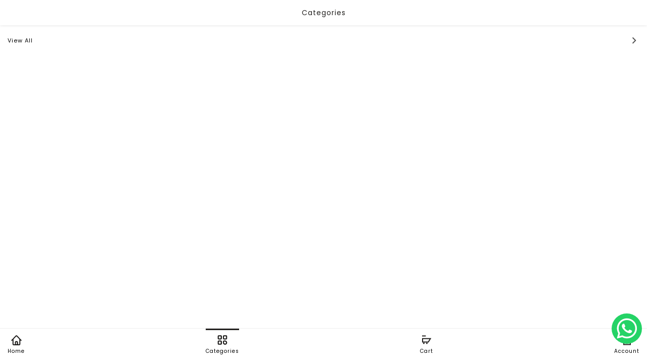

--- FILE ---
content_type: text/html; charset=utf-8
request_url: https://hemkuntfoundation.merchgarage.com/products/categories
body_size: 24900
content:
<!DOCTYPE html><html lang="en"><head>
    <meta charset="utf-8">
    <title>Online Official Merchandise Store In India | Merch Garage</title>
    <meta name="description" content="The online merchandise store in India of your favourite creators.Choose from a variety of products like T-Shirts, Sweat Shirts, Hoodies, Tote Bags, Coffee Mugs, Coasters, Topi, Masks, Fridge Magnets, Journals and Mobile Covers">
    <link rel="canonical" href="https://hemkuntfoundation.merchgarage.com/products/categories">
    <meta property="og:type" content="website">
    <meta name="robots" content="index,follow">
    <meta name="robots" content="max-image-preview:large">
    <meta name="Googlebot" content="Index, Follow">
    <meta name="YahooSeeker" content="INDEX, FOLLOW">
    <meta name="msnbot" content="INDEX, FOLLOW">
    <meta name="language" content="English">
    <meta name="Copyright" content="https://www.merchgarage.com/">
    <meta property="fb:app_id" content="393918631617293">
    <meta property="og:title" content="Online Official Merchandise Store In India | Merch Garage">
    <meta property="og:description" content="The online merchandise store in India of your favourite creators.Choose from a variety of products like T-Shirts, Sweat Shirts, Hoodies, Tote Bags, Coffee Mugs, Coasters, Couple Edition and Mobile Covers.">
    <meta property="og:url" content="http://hemkuntfoundation.merchgarage.com/products/categories">
    <meta property="og:site_name" content="www.merchgarage.com">
    <meta property="website:publisher" content="https://www.facebook.com/TheMerchbayOfficial/">
    <meta name="keywords" content="online printed mugs, Ceramic coffee mugs, printed mugs, coffee printed coffee mug, printed mugs, online print coffee mug">
    <meta property="og:image" content="https://www.merchgarage.com/assets/images/homenew/Join-Us-banner.jpg">
    <meta property="og:image:secure_url" content="https://www.merchgarage.com/assets/images/homenew/Join-Us-banner.jpg">
    <meta name="twitter:card" content="summary_large_image">
    <meta name="twitter:title" content="Online Official Merchandise Store In India | Merch Garage">
    <meta name="twitter:description" content="The online merchandise store in India of your favourite creators.Choose from a variety of products like T-Shirts, Sweat Shirts, Hoodies, Tote Bags, Coffee Mugs, Coasters, Couple Edition and Mobile Covers.">
    <meta name="twitter:site" content="@The_Merchbay">
    <meta name="twitter:image" content="https://www.merchgarage.com/assets/images/homenew/Join-Us-banner.jpg">
    <meta property="og:image:secure_url" content="https://www.merchgarage.com/assets/images/homenew/Join-Us-banner.jpg">
    <meta name="twitter:creator" content="@TheMerchGarage">

    <base href="/">
    <meta name="viewport" content="width=device-width, initial-scale=1">
    <link rel="icon" type="image/x-icon" href="favicon.ico">
    <link rel="preconnect" href="https://fonts.gstatic.com">

    <style type="text/css">@font-face{font-family:'Material Icons';font-style:normal;font-weight:400;src:url(https://fonts.gstatic.com/s/materialicons/v145/flUhRq6tzZclQEJ-Vdg-IuiaDsNcIhQ8tQ.woff2) format('woff2');}.material-icons{font-family:'Material Icons';font-weight:normal;font-style:normal;font-size:24px;line-height:1;letter-spacing:normal;text-transform:none;display:inline-block;white-space:nowrap;word-wrap:normal;direction:ltr;-webkit-font-feature-settings:'liga';-webkit-font-smoothing:antialiased;}</style>

    <link href="https://cdn.jsdelivr.net/npm/bootstrap@5.2.0-beta1/dist/css/bootstrap.min.css" rel="stylesheet" integrity="sha384-0evHe/X+R7YkIZDRvuzKMRqM+OrBnVFBL6DOitfPri4tjfHxaWutUpFmBp4vmVor" crossorigin="anonymous">

    <link rel="manifest" href="manifest.webmanifest">
    <style type="text/css">@font-face{font-family:'Poppins';font-style:normal;font-weight:200;font-display:swap;src:url(https://fonts.gstatic.com/s/poppins/v24/pxiByp8kv8JHgFVrLFj_Z11lFd2JQEl8qw.woff2) format('woff2');unicode-range:U+0900-097F, U+1CD0-1CF9, U+200C-200D, U+20A8, U+20B9, U+20F0, U+25CC, U+A830-A839, U+A8E0-A8FF, U+11B00-11B09;}@font-face{font-family:'Poppins';font-style:normal;font-weight:200;font-display:swap;src:url(https://fonts.gstatic.com/s/poppins/v24/pxiByp8kv8JHgFVrLFj_Z1JlFd2JQEl8qw.woff2) format('woff2');unicode-range:U+0100-02BA, U+02BD-02C5, U+02C7-02CC, U+02CE-02D7, U+02DD-02FF, U+0304, U+0308, U+0329, U+1D00-1DBF, U+1E00-1E9F, U+1EF2-1EFF, U+2020, U+20A0-20AB, U+20AD-20C0, U+2113, U+2C60-2C7F, U+A720-A7FF;}@font-face{font-family:'Poppins';font-style:normal;font-weight:200;font-display:swap;src:url(https://fonts.gstatic.com/s/poppins/v24/pxiByp8kv8JHgFVrLFj_Z1xlFd2JQEk.woff2) format('woff2');unicode-range:U+0000-00FF, U+0131, U+0152-0153, U+02BB-02BC, U+02C6, U+02DA, U+02DC, U+0304, U+0308, U+0329, U+2000-206F, U+20AC, U+2122, U+2191, U+2193, U+2212, U+2215, U+FEFF, U+FFFD;}@font-face{font-family:'Poppins';font-style:normal;font-weight:300;font-display:swap;src:url(https://fonts.gstatic.com/s/poppins/v24/pxiByp8kv8JHgFVrLDz8Z11lFd2JQEl8qw.woff2) format('woff2');unicode-range:U+0900-097F, U+1CD0-1CF9, U+200C-200D, U+20A8, U+20B9, U+20F0, U+25CC, U+A830-A839, U+A8E0-A8FF, U+11B00-11B09;}@font-face{font-family:'Poppins';font-style:normal;font-weight:300;font-display:swap;src:url(https://fonts.gstatic.com/s/poppins/v24/pxiByp8kv8JHgFVrLDz8Z1JlFd2JQEl8qw.woff2) format('woff2');unicode-range:U+0100-02BA, U+02BD-02C5, U+02C7-02CC, U+02CE-02D7, U+02DD-02FF, U+0304, U+0308, U+0329, U+1D00-1DBF, U+1E00-1E9F, U+1EF2-1EFF, U+2020, U+20A0-20AB, U+20AD-20C0, U+2113, U+2C60-2C7F, U+A720-A7FF;}@font-face{font-family:'Poppins';font-style:normal;font-weight:300;font-display:swap;src:url(https://fonts.gstatic.com/s/poppins/v24/pxiByp8kv8JHgFVrLDz8Z1xlFd2JQEk.woff2) format('woff2');unicode-range:U+0000-00FF, U+0131, U+0152-0153, U+02BB-02BC, U+02C6, U+02DA, U+02DC, U+0304, U+0308, U+0329, U+2000-206F, U+20AC, U+2122, U+2191, U+2193, U+2212, U+2215, U+FEFF, U+FFFD;}@font-face{font-family:'Poppins';font-style:normal;font-weight:400;font-display:swap;src:url(https://fonts.gstatic.com/s/poppins/v24/pxiEyp8kv8JHgFVrJJbecnFHGPezSQ.woff2) format('woff2');unicode-range:U+0900-097F, U+1CD0-1CF9, U+200C-200D, U+20A8, U+20B9, U+20F0, U+25CC, U+A830-A839, U+A8E0-A8FF, U+11B00-11B09;}@font-face{font-family:'Poppins';font-style:normal;font-weight:400;font-display:swap;src:url(https://fonts.gstatic.com/s/poppins/v24/pxiEyp8kv8JHgFVrJJnecnFHGPezSQ.woff2) format('woff2');unicode-range:U+0100-02BA, U+02BD-02C5, U+02C7-02CC, U+02CE-02D7, U+02DD-02FF, U+0304, U+0308, U+0329, U+1D00-1DBF, U+1E00-1E9F, U+1EF2-1EFF, U+2020, U+20A0-20AB, U+20AD-20C0, U+2113, U+2C60-2C7F, U+A720-A7FF;}@font-face{font-family:'Poppins';font-style:normal;font-weight:400;font-display:swap;src:url(https://fonts.gstatic.com/s/poppins/v24/pxiEyp8kv8JHgFVrJJfecnFHGPc.woff2) format('woff2');unicode-range:U+0000-00FF, U+0131, U+0152-0153, U+02BB-02BC, U+02C6, U+02DA, U+02DC, U+0304, U+0308, U+0329, U+2000-206F, U+20AC, U+2122, U+2191, U+2193, U+2212, U+2215, U+FEFF, U+FFFD;}@font-face{font-family:'Poppins';font-style:normal;font-weight:500;font-display:swap;src:url(https://fonts.gstatic.com/s/poppins/v24/pxiByp8kv8JHgFVrLGT9Z11lFd2JQEl8qw.woff2) format('woff2');unicode-range:U+0900-097F, U+1CD0-1CF9, U+200C-200D, U+20A8, U+20B9, U+20F0, U+25CC, U+A830-A839, U+A8E0-A8FF, U+11B00-11B09;}@font-face{font-family:'Poppins';font-style:normal;font-weight:500;font-display:swap;src:url(https://fonts.gstatic.com/s/poppins/v24/pxiByp8kv8JHgFVrLGT9Z1JlFd2JQEl8qw.woff2) format('woff2');unicode-range:U+0100-02BA, U+02BD-02C5, U+02C7-02CC, U+02CE-02D7, U+02DD-02FF, U+0304, U+0308, U+0329, U+1D00-1DBF, U+1E00-1E9F, U+1EF2-1EFF, U+2020, U+20A0-20AB, U+20AD-20C0, U+2113, U+2C60-2C7F, U+A720-A7FF;}@font-face{font-family:'Poppins';font-style:normal;font-weight:500;font-display:swap;src:url(https://fonts.gstatic.com/s/poppins/v24/pxiByp8kv8JHgFVrLGT9Z1xlFd2JQEk.woff2) format('woff2');unicode-range:U+0000-00FF, U+0131, U+0152-0153, U+02BB-02BC, U+02C6, U+02DA, U+02DC, U+0304, U+0308, U+0329, U+2000-206F, U+20AC, U+2122, U+2191, U+2193, U+2212, U+2215, U+FEFF, U+FFFD;}@font-face{font-family:'Poppins';font-style:normal;font-weight:600;font-display:swap;src:url(https://fonts.gstatic.com/s/poppins/v24/pxiByp8kv8JHgFVrLEj6Z11lFd2JQEl8qw.woff2) format('woff2');unicode-range:U+0900-097F, U+1CD0-1CF9, U+200C-200D, U+20A8, U+20B9, U+20F0, U+25CC, U+A830-A839, U+A8E0-A8FF, U+11B00-11B09;}@font-face{font-family:'Poppins';font-style:normal;font-weight:600;font-display:swap;src:url(https://fonts.gstatic.com/s/poppins/v24/pxiByp8kv8JHgFVrLEj6Z1JlFd2JQEl8qw.woff2) format('woff2');unicode-range:U+0100-02BA, U+02BD-02C5, U+02C7-02CC, U+02CE-02D7, U+02DD-02FF, U+0304, U+0308, U+0329, U+1D00-1DBF, U+1E00-1E9F, U+1EF2-1EFF, U+2020, U+20A0-20AB, U+20AD-20C0, U+2113, U+2C60-2C7F, U+A720-A7FF;}@font-face{font-family:'Poppins';font-style:normal;font-weight:600;font-display:swap;src:url(https://fonts.gstatic.com/s/poppins/v24/pxiByp8kv8JHgFVrLEj6Z1xlFd2JQEk.woff2) format('woff2');unicode-range:U+0000-00FF, U+0131, U+0152-0153, U+02BB-02BC, U+02C6, U+02DA, U+02DC, U+0304, U+0308, U+0329, U+2000-206F, U+20AC, U+2122, U+2191, U+2193, U+2212, U+2215, U+FEFF, U+FFFD;}@font-face{font-family:'Poppins';font-style:normal;font-weight:700;font-display:swap;src:url(https://fonts.gstatic.com/s/poppins/v24/pxiByp8kv8JHgFVrLCz7Z11lFd2JQEl8qw.woff2) format('woff2');unicode-range:U+0900-097F, U+1CD0-1CF9, U+200C-200D, U+20A8, U+20B9, U+20F0, U+25CC, U+A830-A839, U+A8E0-A8FF, U+11B00-11B09;}@font-face{font-family:'Poppins';font-style:normal;font-weight:700;font-display:swap;src:url(https://fonts.gstatic.com/s/poppins/v24/pxiByp8kv8JHgFVrLCz7Z1JlFd2JQEl8qw.woff2) format('woff2');unicode-range:U+0100-02BA, U+02BD-02C5, U+02C7-02CC, U+02CE-02D7, U+02DD-02FF, U+0304, U+0308, U+0329, U+1D00-1DBF, U+1E00-1E9F, U+1EF2-1EFF, U+2020, U+20A0-20AB, U+20AD-20C0, U+2113, U+2C60-2C7F, U+A720-A7FF;}@font-face{font-family:'Poppins';font-style:normal;font-weight:700;font-display:swap;src:url(https://fonts.gstatic.com/s/poppins/v24/pxiByp8kv8JHgFVrLCz7Z1xlFd2JQEk.woff2) format('woff2');unicode-range:U+0000-00FF, U+0131, U+0152-0153, U+02BB-02BC, U+02C6, U+02DA, U+02DC, U+0304, U+0308, U+0329, U+2000-206F, U+20AC, U+2122, U+2191, U+2193, U+2212, U+2215, U+FEFF, U+FFFD;}@font-face{font-family:'Poppins';font-style:normal;font-weight:800;font-display:swap;src:url(https://fonts.gstatic.com/s/poppins/v24/pxiByp8kv8JHgFVrLDD4Z11lFd2JQEl8qw.woff2) format('woff2');unicode-range:U+0900-097F, U+1CD0-1CF9, U+200C-200D, U+20A8, U+20B9, U+20F0, U+25CC, U+A830-A839, U+A8E0-A8FF, U+11B00-11B09;}@font-face{font-family:'Poppins';font-style:normal;font-weight:800;font-display:swap;src:url(https://fonts.gstatic.com/s/poppins/v24/pxiByp8kv8JHgFVrLDD4Z1JlFd2JQEl8qw.woff2) format('woff2');unicode-range:U+0100-02BA, U+02BD-02C5, U+02C7-02CC, U+02CE-02D7, U+02DD-02FF, U+0304, U+0308, U+0329, U+1D00-1DBF, U+1E00-1E9F, U+1EF2-1EFF, U+2020, U+20A0-20AB, U+20AD-20C0, U+2113, U+2C60-2C7F, U+A720-A7FF;}@font-face{font-family:'Poppins';font-style:normal;font-weight:800;font-display:swap;src:url(https://fonts.gstatic.com/s/poppins/v24/pxiByp8kv8JHgFVrLDD4Z1xlFd2JQEk.woff2) format('woff2');unicode-range:U+0000-00FF, U+0131, U+0152-0153, U+02BB-02BC, U+02C6, U+02DA, U+02DC, U+0304, U+0308, U+0329, U+2000-206F, U+20AC, U+2122, U+2191, U+2193, U+2212, U+2215, U+FEFF, U+FFFD;}</style>
      <script src="https://www.google.com/recaptcha/api.js?render=6LcG9zksAAAAAFZ05DFOgZ3jC7346etUDYaYDQQ1"></script>
      <script async="" src="https://www.googletagmanager.com/gtag/js?id=G-TY230Y3Y2R"></script>

    <script>
      window.dataLayer = window.dataLayer || [];
      function gtag() {
        dataLayer.push(arguments);
      }
      gtag("js", new Date());
      // gtag('config', 'G-BEQJMKK0G5');
      // gtag('config', 'UA-185664919-1');
      gtag("config", "G-TY230Y3Y2R");
      gtag("config", "UA-211773753-1", {
        custom_map: { dimension1: "merchbay_in:MostlySane" },
      });
    </script>
    <!-- Google Tag Manager -->
    <script>
      (function (w, d, s, l, i) {
        w[l] = w[l] || [];
        w[l].push({
          "gtm.start": new Date().getTime(),
          event: "gtm.js",
        });
        var f = d.getElementsByTagName(s)[0],
          j = d.createElement(s),
          dl = l != "dataLayer" ? "&l=" + l : "";
        j.async = true;
        j.src = "https://www.googletagmanager.com/gtm.js?id=" + i + dl;
        f.parentNode.insertBefore(j, f);
      })(window, document, "script", "dataLayer", "GTM-WNLDSQG");
    </script>
    <meta name="theme-color" content="#ffffff">
    <meta name="apple-mobile-web-app-status-bar-style" content="default">
    <script type="text/javascript">
      var str = navigator.userAgent;
      var instagram = str.indexOf("Instagram");
      var facebook = str.indexOf("FB");
      var currentURL = window.location.href;
      console.log(currentURL);
      window.onload = function() {
        if (instagram !== -1 || facebook !== -1) {
          console.log("Instagram");
          var app = "intent://" + currentURL.substring(currentURL.indexOf("://") + 3) + "#Intent;scheme=" + currentURL.substring(0, currentURL.indexOf("://")) + ";package=com.android.chrome;end";
          var appios = "intent://" + currentURL.substring(currentURL.indexOf("://") + 3) + "#Intent;scheme=" + currentURL.substring(0, currentURL.indexOf("://")) + ";package=com.apple.mobilesafari;end";
          /*Android|iPhone|iPad|iPod*/
          if (/Android/i.test(navigator.userAgent)) {
            window.location = app;
          }
          function killPopup() {
            window.removeEventListener('pagehide', killPopup);
            window.setTimeout(function () {
              window.location = currentURL;
            }, 25);
          }
          window.addEventListener('pagehide', killPopup);
        }
      }
    </script>

  <style>.mat-typography{font:400 14px/20px Roboto,Helvetica Neue,sans-serif;letter-spacing:normal}.mat-typography{height:auto!important}html{height:-webkit-fill-available;margin:0;padding:0}body{height:-webkit-fill-available}body{margin:0;font-family:poppins!important;color:#242220!important;letter-spacing:1px!important;background:#fff}.mat-typography{font-weight:400;font-size:14px;letter-spacing:normal;font-family:poppins!important}@media only screen and (max-width: 810px){body{font-size:11px!important}}</style><style>.mat-typography h1{font:400 24px/32px Roboto,Helvetica Neue,sans-serif;letter-spacing:normal;margin:0 0 16px}.mat-typography{font:400 14px/20px Roboto,Helvetica Neue,sans-serif;letter-spacing:normal}.mat-typography{height:auto!important}html{height:-webkit-fill-available;margin:0;padding:0}body{height:-webkit-fill-available}body{margin:0;font-family:poppins!important;color:#242220!important;letter-spacing:1px!important;background:#fff}h1,a{font-family:poppins!important;letter-spacing:1px!important}h1{margin:0!important;padding:0}a,a:focus{outline:none;text-decoration:none}.mat-typography{font-weight:400;font-size:14px;letter-spacing:normal;font-family:poppins!important}.inner-containerxx{width:100%}.inner-containerxx a{color:#242220}.inner-containerxx h1{width:100%;display:flex;justify-content:space-between;align-items:center;padding:0 15px;position:fixed;box-shadow:0 0 5px #ddd;z-index:99;background:#fff;top:0;left:0;height:50px;text-align:center;font-size:14px;justify-content:center}a{cursor:pointer}a{transition:.5s}a:hover{opacity:.7}.m-footer{position:relative}.m-footer .active:before{height:3px;width:100%;left:0;top:-10px;position:absolute;background:#242220;content:""}.safe-bottom{padding-bottom:env(safe-area-inset-bottom)}@media only screen and (max-width: 810px){body{font-size:11px!important}.inner-containerxx h1{margin-bottom:20px!important}}.what_schat{bottom:40px;right:10px;position:fixed;cursor:pointer;z-index:99}.what_schat svg{width:60px;height:60px}@media only screen and (max-width: 767px){.what_schat{display:none}}</style><link rel="stylesheet" href="styles.99ebf58d12ff6eae.css" media="print" onload="this.media='all'"><noscript><link rel="stylesheet" href="styles.99ebf58d12ff6eae.css"></noscript><style ng-transition="serverApp"></style><style ng-transition="serverApp">.mx-list[_ngcontent-sc163]{width:100%;display:flex;flex-direction:column;padding-top:60px}.mx-list[_ngcontent-sc163]   a[_ngcontent-sc163]{display:flex;justify-content:space-between;font-weight:400;font-size:11px;color:#000;padding:10px 15px}</style><style ng-transition="serverApp">.m-footer[_ngcontent-sc100]{width:100%;display:flex;justify-content:space-between;padding:10px 15px 15px;align-items:center;position:fixed;background:#fff;bottom:0;z-index:99;border-top:1px solid #eee}.m-footer[_ngcontent-sc100]   a[_ngcontent-sc100]{font-size:10px;color:#000;text-align:center;position:relative}.m-footer[_ngcontent-sc100]   a[_ngcontent-sc100]   img[_ngcontent-sc100]{display:block;margin:0 auto;height:25px}.cart-n[_ngcontent-sc100]{width:20px;height:20px;background:#000;border-radius:100%;display:flex;align-items:center;justify-content:center;font-weight:500;font-size:10px;color:#fff;position:absolute;right:-9px}</style><script _ngcontent-sc152="" type="application/ld+json" id="website-schema">{
    "@context": "https://schema.org",
    "@type": "Website",
    "name": "Hemkunt Foundation Online Official Merchandise | Merch Garage",
    "url": "https://hemkuntfoundation.merchgarage.com/",
    "description": "The official merchandise store of your favourite Artist - Hemkunt Foundation. Choose from a variety of products like T-Shirts, Mugs, Sweat Shirts, Sippers and Diaries.",
    "potentialAction": [
        {
            "@type": "SearchAction",
            "target": "https://hemkuntfoundation.merchgarage.com/search?keyword={search_term_string}",
            "query-input": "required name=search_term_string"
        }
    ]
}</script><script _ngcontent-sc152="" type="application/ld+json" id="organization-schema">{
    "@context": "https://schema.org",
    "@type": "Organization",
    "name": "Hemkunt Foundation Official Merchandise | Merch Garage",
    "alternateName": "Hemkunt Foundation Online Merchandise Store in India | Merch Garage",
    "description": "The official merchandise store of your favourite Artist - Hemkunt Foundation. Choose from a variety of products like T-Shirts, Mugs, Sweat Shirts, Sippers and Diaries.",
    "url": "https://hemkuntfoundation.merchgarage.com/",
    "logo": "https://ik.imagekit.io/merchbay/seller/logo/f7280cfe-54ce-4e40-849e-91c2cf3f3106.jpg",
    "sameAs": [
        "https://www.facebook.com/hemkuntfoundation",
        "https://www.youtube.com/HemkuntFoundation",
        "https://twitter.com/Hemkunt_Fdn",
        "https://www.instagram.com/hemkunt_foundation/",
        "https://hemkuntfoundation.merchgarage.com/"
    ]
}</script></head>
  <body class="mat-typography">
    <app-root _nghost-sc152="" ng-version="13.3.11"><router-outlet _ngcontent-sc152=""></router-outlet><app-products _nghost-sc161=""><router-outlet _ngcontent-sc161=""></router-outlet><app-mcategories _nghost-sc163=""><div _ngcontent-sc163="" class="inner-containerxx"><h1 _ngcontent-sc163=""> Categories </h1><div _ngcontent-sc163="" class="mx-list"><a _ngcontent-sc163="" href="/products/search"><span _ngcontent-sc163="">View All</span><img _ngcontent-sc163="" src="assets/images/mobile/next.svg"></a><a _ngcontent-sc163="" href="/products/search?category=28449be1-aaa6-4add-9ede-a745d3dddfd3"><span _ngcontent-sc163="">T-Shirts</span><img _ngcontent-sc163="" src="assets/images/mobile/next.svg"></a><a _ngcontent-sc163="" href="/products/search?category=4b6ba1ce-8200-4d02-b895-3a9dd0ebc06e"><span _ngcontent-sc163="">Sweatshirts</span><img _ngcontent-sc163="" src="assets/images/mobile/next.svg"></a><a _ngcontent-sc163="" href="/products/search?category=7aecf7d6-4220-45e8-ae5b-3b791a640568"><span _ngcontent-sc163="">Mugs</span><img _ngcontent-sc163="" src="assets/images/mobile/next.svg"></a><a _ngcontent-sc163="" href="/products/search?category=0c3d0f9b-f09a-424b-92e7-567f57f599f1"><span _ngcontent-sc163="">Sippers</span><img _ngcontent-sc163="" src="assets/images/mobile/next.svg"></a><a _ngcontent-sc163="" href="/products/search?category=7cfaf1d3-ece5-4c86-875b-1267efa26170"><span _ngcontent-sc163="">Diaries</span><img _ngcontent-sc163="" src="assets/images/mobile/next.svg"></a><!----></div></div><app-mobilefooter _ngcontent-sc163="" _nghost-sc100=""><footer _ngcontent-sc100="" class="m-footer safe-bottom"><a _ngcontent-sc100="" href="/" routerlinkactive="active"><img _ngcontent-sc100="" src="assets/images/home.svg" alt="Home"> Home </a><a _ngcontent-sc100="" href="/products/categories" routerlinkactive="active" class="active"><img _ngcontent-sc100="" src="assets/images/mobile/category.svg" alt="Categories"> Categories </a><a _ngcontent-sc100="" href="/cart" routerlinkactive="active"><!----><img _ngcontent-sc100="" src="assets/images/mobile/cart.svg" alt="Cart"> Cart </a><a _ngcontent-sc100="" href="/user" routerlinkactive="active"><img _ngcontent-sc100="" src="assets/images/mobile/profile.svg" alt="Account"> Account </a></footer></app-mobilefooter></app-mcategories><!----></app-products><!----><div _ngcontent-sc152="" class="what_schat"><a _ngcontent-sc152="" href="https://wa.me/919582354386?text=Hi" target="_blank"><svg _ngcontent-sc152="" width="260" height="260" viewBox="0 0 260 260" fill="none" xmlns="http://www.w3.org/2000/svg"><circle _ngcontent-sc152="" cx="130" cy="130" r="130" fill="#24D366"></circle><path _ngcontent-sc152="" d="M191.945 67.1181C176.445 51.5996 155.032 42 131.377 42C84.0744 42 45.7203 80.3925 45.7203 127.756C45.7203 143.517 49.9671 158.279 57.3717 170.971L57.1528 170.567L45 215L90.4015 203.076C102.22 209.646 116.32 213.512 131.326 213.512H131.36C178.663 213.494 217 175.096 217 127.738C217 104.068 207.423 82.6424 191.94 67.1239L191.945 67.1181ZM131.36 199.026H131.331C117.968 199.026 105.458 195.334 94.7808 188.913L95.1035 189.092L92.5047 187.551L65.5658 194.63L72.7514 168.329L71.0573 165.635C64.2289 154.893 60.1722 141.803 60.1722 127.762C60.1722 88.4056 92.0437 56.4974 131.354 56.4974C170.665 56.4974 202.537 88.4056 202.537 127.762C202.537 167.118 170.677 199.026 131.36 199.026ZM170.406 145.657C168.268 144.584 157.746 139.409 155.787 138.688C153.822 137.973 152.393 137.621 150.964 139.767C149.546 141.907 145.443 146.73 144.193 148.161C142.948 149.597 141.692 149.77 139.554 148.703C132.927 146.015 127.234 142.432 122.284 138.019L122.342 138.071C117.738 133.802 113.791 128.915 110.604 123.527L110.443 123.227C109.198 121.087 110.31 119.927 111.376 118.86C112.339 117.902 113.52 116.356 114.586 115.11C115.427 114.078 116.148 112.895 116.695 111.626L116.73 111.528C116.977 111.026 117.121 110.443 117.121 109.82C117.121 109.064 116.908 108.361 116.539 107.761L116.551 107.778C116.009 106.705 111.734 96.1591 109.953 91.867C108.213 87.6903 106.444 88.2614 105.136 88.1922C103.891 88.1345 102.462 88.1229 101.033 88.1229C98.7568 88.1806 96.7343 89.2075 95.3398 90.794L95.334 90.8055C90.7126 95.1957 87.843 101.386 87.843 108.245C87.843 108.395 87.843 108.551 87.8487 108.701V108.678C88.6036 117.141 91.7729 124.739 96.6478 130.929L96.5787 130.842C105.821 144.567 118.141 155.545 132.599 162.941L133.141 163.189C136.298 164.62 140.344 166.148 144.481 167.458L145.34 167.694C147.887 168.502 150.82 168.969 153.862 168.969C155.608 168.969 157.325 168.814 158.985 168.519L158.806 168.542C164.966 167.256 170.077 163.535 173.195 158.453L173.247 158.354C174.197 156.243 174.751 153.78 174.751 151.189C174.751 150.122 174.658 149.078 174.48 148.063L174.497 148.172C173.967 147.278 172.538 146.747 170.394 145.668L170.406 145.657Z" fill="white"></path></svg></a></div></app-root>
    <noscript>Please enable JavaScript to continue using this application.</noscript>
    <!-- Facebook Pixel Code -->
    <script>
      !(function (f, b, e, v, n, t, s) {
        if (f.fbq) return;
        n = f.fbq = function () {
          n.callMethod
            ? n.callMethod.apply(n, arguments)
            : n.queue.push(arguments);
        };
        if (!f._fbq) f._fbq = n;
        n.push = n;
        n.loaded = !0;
        n.version = "2.0";
        n.queue = [];
        t = b.createElement(e);
        t.async = !0;
        t.src = v;
        s = b.getElementsByTagName(e)[0];
        s.parentNode.insertBefore(t, s);
      })(
        window,
        document,
        "script",
        "https://connect.facebook.net/en_US/fbevents.js"
      );
      fbq("init", "783163422415082");
      fbq("track", "PageView");
    </script>

    <script src="https://ajax.googleapis.com/ajax/libs/jquery/3.4.1/jquery.min.js" defer=""></script>
  <script src="runtime.7180620418fe514a.js" type="module"></script><script src="polyfills.dcaa1f6845650930.js" type="module"></script><script src="main.939fde763944355c.js" type="module"></script>

</body></html>

--- FILE ---
content_type: text/html; charset=utf-8
request_url: https://www.google.com/recaptcha/api2/anchor?ar=1&k=6LcG9zksAAAAAFZ05DFOgZ3jC7346etUDYaYDQQ1&co=aHR0cHM6Ly9oZW1rdW50Zm91bmRhdGlvbi5tZXJjaGdhcmFnZS5jb206NDQz&hl=en&v=PoyoqOPhxBO7pBk68S4YbpHZ&size=invisible&anchor-ms=20000&execute-ms=30000&cb=ik0bj6r9nf9r
body_size: 48676
content:
<!DOCTYPE HTML><html dir="ltr" lang="en"><head><meta http-equiv="Content-Type" content="text/html; charset=UTF-8">
<meta http-equiv="X-UA-Compatible" content="IE=edge">
<title>reCAPTCHA</title>
<style type="text/css">
/* cyrillic-ext */
@font-face {
  font-family: 'Roboto';
  font-style: normal;
  font-weight: 400;
  font-stretch: 100%;
  src: url(//fonts.gstatic.com/s/roboto/v48/KFO7CnqEu92Fr1ME7kSn66aGLdTylUAMa3GUBHMdazTgWw.woff2) format('woff2');
  unicode-range: U+0460-052F, U+1C80-1C8A, U+20B4, U+2DE0-2DFF, U+A640-A69F, U+FE2E-FE2F;
}
/* cyrillic */
@font-face {
  font-family: 'Roboto';
  font-style: normal;
  font-weight: 400;
  font-stretch: 100%;
  src: url(//fonts.gstatic.com/s/roboto/v48/KFO7CnqEu92Fr1ME7kSn66aGLdTylUAMa3iUBHMdazTgWw.woff2) format('woff2');
  unicode-range: U+0301, U+0400-045F, U+0490-0491, U+04B0-04B1, U+2116;
}
/* greek-ext */
@font-face {
  font-family: 'Roboto';
  font-style: normal;
  font-weight: 400;
  font-stretch: 100%;
  src: url(//fonts.gstatic.com/s/roboto/v48/KFO7CnqEu92Fr1ME7kSn66aGLdTylUAMa3CUBHMdazTgWw.woff2) format('woff2');
  unicode-range: U+1F00-1FFF;
}
/* greek */
@font-face {
  font-family: 'Roboto';
  font-style: normal;
  font-weight: 400;
  font-stretch: 100%;
  src: url(//fonts.gstatic.com/s/roboto/v48/KFO7CnqEu92Fr1ME7kSn66aGLdTylUAMa3-UBHMdazTgWw.woff2) format('woff2');
  unicode-range: U+0370-0377, U+037A-037F, U+0384-038A, U+038C, U+038E-03A1, U+03A3-03FF;
}
/* math */
@font-face {
  font-family: 'Roboto';
  font-style: normal;
  font-weight: 400;
  font-stretch: 100%;
  src: url(//fonts.gstatic.com/s/roboto/v48/KFO7CnqEu92Fr1ME7kSn66aGLdTylUAMawCUBHMdazTgWw.woff2) format('woff2');
  unicode-range: U+0302-0303, U+0305, U+0307-0308, U+0310, U+0312, U+0315, U+031A, U+0326-0327, U+032C, U+032F-0330, U+0332-0333, U+0338, U+033A, U+0346, U+034D, U+0391-03A1, U+03A3-03A9, U+03B1-03C9, U+03D1, U+03D5-03D6, U+03F0-03F1, U+03F4-03F5, U+2016-2017, U+2034-2038, U+203C, U+2040, U+2043, U+2047, U+2050, U+2057, U+205F, U+2070-2071, U+2074-208E, U+2090-209C, U+20D0-20DC, U+20E1, U+20E5-20EF, U+2100-2112, U+2114-2115, U+2117-2121, U+2123-214F, U+2190, U+2192, U+2194-21AE, U+21B0-21E5, U+21F1-21F2, U+21F4-2211, U+2213-2214, U+2216-22FF, U+2308-230B, U+2310, U+2319, U+231C-2321, U+2336-237A, U+237C, U+2395, U+239B-23B7, U+23D0, U+23DC-23E1, U+2474-2475, U+25AF, U+25B3, U+25B7, U+25BD, U+25C1, U+25CA, U+25CC, U+25FB, U+266D-266F, U+27C0-27FF, U+2900-2AFF, U+2B0E-2B11, U+2B30-2B4C, U+2BFE, U+3030, U+FF5B, U+FF5D, U+1D400-1D7FF, U+1EE00-1EEFF;
}
/* symbols */
@font-face {
  font-family: 'Roboto';
  font-style: normal;
  font-weight: 400;
  font-stretch: 100%;
  src: url(//fonts.gstatic.com/s/roboto/v48/KFO7CnqEu92Fr1ME7kSn66aGLdTylUAMaxKUBHMdazTgWw.woff2) format('woff2');
  unicode-range: U+0001-000C, U+000E-001F, U+007F-009F, U+20DD-20E0, U+20E2-20E4, U+2150-218F, U+2190, U+2192, U+2194-2199, U+21AF, U+21E6-21F0, U+21F3, U+2218-2219, U+2299, U+22C4-22C6, U+2300-243F, U+2440-244A, U+2460-24FF, U+25A0-27BF, U+2800-28FF, U+2921-2922, U+2981, U+29BF, U+29EB, U+2B00-2BFF, U+4DC0-4DFF, U+FFF9-FFFB, U+10140-1018E, U+10190-1019C, U+101A0, U+101D0-101FD, U+102E0-102FB, U+10E60-10E7E, U+1D2C0-1D2D3, U+1D2E0-1D37F, U+1F000-1F0FF, U+1F100-1F1AD, U+1F1E6-1F1FF, U+1F30D-1F30F, U+1F315, U+1F31C, U+1F31E, U+1F320-1F32C, U+1F336, U+1F378, U+1F37D, U+1F382, U+1F393-1F39F, U+1F3A7-1F3A8, U+1F3AC-1F3AF, U+1F3C2, U+1F3C4-1F3C6, U+1F3CA-1F3CE, U+1F3D4-1F3E0, U+1F3ED, U+1F3F1-1F3F3, U+1F3F5-1F3F7, U+1F408, U+1F415, U+1F41F, U+1F426, U+1F43F, U+1F441-1F442, U+1F444, U+1F446-1F449, U+1F44C-1F44E, U+1F453, U+1F46A, U+1F47D, U+1F4A3, U+1F4B0, U+1F4B3, U+1F4B9, U+1F4BB, U+1F4BF, U+1F4C8-1F4CB, U+1F4D6, U+1F4DA, U+1F4DF, U+1F4E3-1F4E6, U+1F4EA-1F4ED, U+1F4F7, U+1F4F9-1F4FB, U+1F4FD-1F4FE, U+1F503, U+1F507-1F50B, U+1F50D, U+1F512-1F513, U+1F53E-1F54A, U+1F54F-1F5FA, U+1F610, U+1F650-1F67F, U+1F687, U+1F68D, U+1F691, U+1F694, U+1F698, U+1F6AD, U+1F6B2, U+1F6B9-1F6BA, U+1F6BC, U+1F6C6-1F6CF, U+1F6D3-1F6D7, U+1F6E0-1F6EA, U+1F6F0-1F6F3, U+1F6F7-1F6FC, U+1F700-1F7FF, U+1F800-1F80B, U+1F810-1F847, U+1F850-1F859, U+1F860-1F887, U+1F890-1F8AD, U+1F8B0-1F8BB, U+1F8C0-1F8C1, U+1F900-1F90B, U+1F93B, U+1F946, U+1F984, U+1F996, U+1F9E9, U+1FA00-1FA6F, U+1FA70-1FA7C, U+1FA80-1FA89, U+1FA8F-1FAC6, U+1FACE-1FADC, U+1FADF-1FAE9, U+1FAF0-1FAF8, U+1FB00-1FBFF;
}
/* vietnamese */
@font-face {
  font-family: 'Roboto';
  font-style: normal;
  font-weight: 400;
  font-stretch: 100%;
  src: url(//fonts.gstatic.com/s/roboto/v48/KFO7CnqEu92Fr1ME7kSn66aGLdTylUAMa3OUBHMdazTgWw.woff2) format('woff2');
  unicode-range: U+0102-0103, U+0110-0111, U+0128-0129, U+0168-0169, U+01A0-01A1, U+01AF-01B0, U+0300-0301, U+0303-0304, U+0308-0309, U+0323, U+0329, U+1EA0-1EF9, U+20AB;
}
/* latin-ext */
@font-face {
  font-family: 'Roboto';
  font-style: normal;
  font-weight: 400;
  font-stretch: 100%;
  src: url(//fonts.gstatic.com/s/roboto/v48/KFO7CnqEu92Fr1ME7kSn66aGLdTylUAMa3KUBHMdazTgWw.woff2) format('woff2');
  unicode-range: U+0100-02BA, U+02BD-02C5, U+02C7-02CC, U+02CE-02D7, U+02DD-02FF, U+0304, U+0308, U+0329, U+1D00-1DBF, U+1E00-1E9F, U+1EF2-1EFF, U+2020, U+20A0-20AB, U+20AD-20C0, U+2113, U+2C60-2C7F, U+A720-A7FF;
}
/* latin */
@font-face {
  font-family: 'Roboto';
  font-style: normal;
  font-weight: 400;
  font-stretch: 100%;
  src: url(//fonts.gstatic.com/s/roboto/v48/KFO7CnqEu92Fr1ME7kSn66aGLdTylUAMa3yUBHMdazQ.woff2) format('woff2');
  unicode-range: U+0000-00FF, U+0131, U+0152-0153, U+02BB-02BC, U+02C6, U+02DA, U+02DC, U+0304, U+0308, U+0329, U+2000-206F, U+20AC, U+2122, U+2191, U+2193, U+2212, U+2215, U+FEFF, U+FFFD;
}
/* cyrillic-ext */
@font-face {
  font-family: 'Roboto';
  font-style: normal;
  font-weight: 500;
  font-stretch: 100%;
  src: url(//fonts.gstatic.com/s/roboto/v48/KFO7CnqEu92Fr1ME7kSn66aGLdTylUAMa3GUBHMdazTgWw.woff2) format('woff2');
  unicode-range: U+0460-052F, U+1C80-1C8A, U+20B4, U+2DE0-2DFF, U+A640-A69F, U+FE2E-FE2F;
}
/* cyrillic */
@font-face {
  font-family: 'Roboto';
  font-style: normal;
  font-weight: 500;
  font-stretch: 100%;
  src: url(//fonts.gstatic.com/s/roboto/v48/KFO7CnqEu92Fr1ME7kSn66aGLdTylUAMa3iUBHMdazTgWw.woff2) format('woff2');
  unicode-range: U+0301, U+0400-045F, U+0490-0491, U+04B0-04B1, U+2116;
}
/* greek-ext */
@font-face {
  font-family: 'Roboto';
  font-style: normal;
  font-weight: 500;
  font-stretch: 100%;
  src: url(//fonts.gstatic.com/s/roboto/v48/KFO7CnqEu92Fr1ME7kSn66aGLdTylUAMa3CUBHMdazTgWw.woff2) format('woff2');
  unicode-range: U+1F00-1FFF;
}
/* greek */
@font-face {
  font-family: 'Roboto';
  font-style: normal;
  font-weight: 500;
  font-stretch: 100%;
  src: url(//fonts.gstatic.com/s/roboto/v48/KFO7CnqEu92Fr1ME7kSn66aGLdTylUAMa3-UBHMdazTgWw.woff2) format('woff2');
  unicode-range: U+0370-0377, U+037A-037F, U+0384-038A, U+038C, U+038E-03A1, U+03A3-03FF;
}
/* math */
@font-face {
  font-family: 'Roboto';
  font-style: normal;
  font-weight: 500;
  font-stretch: 100%;
  src: url(//fonts.gstatic.com/s/roboto/v48/KFO7CnqEu92Fr1ME7kSn66aGLdTylUAMawCUBHMdazTgWw.woff2) format('woff2');
  unicode-range: U+0302-0303, U+0305, U+0307-0308, U+0310, U+0312, U+0315, U+031A, U+0326-0327, U+032C, U+032F-0330, U+0332-0333, U+0338, U+033A, U+0346, U+034D, U+0391-03A1, U+03A3-03A9, U+03B1-03C9, U+03D1, U+03D5-03D6, U+03F0-03F1, U+03F4-03F5, U+2016-2017, U+2034-2038, U+203C, U+2040, U+2043, U+2047, U+2050, U+2057, U+205F, U+2070-2071, U+2074-208E, U+2090-209C, U+20D0-20DC, U+20E1, U+20E5-20EF, U+2100-2112, U+2114-2115, U+2117-2121, U+2123-214F, U+2190, U+2192, U+2194-21AE, U+21B0-21E5, U+21F1-21F2, U+21F4-2211, U+2213-2214, U+2216-22FF, U+2308-230B, U+2310, U+2319, U+231C-2321, U+2336-237A, U+237C, U+2395, U+239B-23B7, U+23D0, U+23DC-23E1, U+2474-2475, U+25AF, U+25B3, U+25B7, U+25BD, U+25C1, U+25CA, U+25CC, U+25FB, U+266D-266F, U+27C0-27FF, U+2900-2AFF, U+2B0E-2B11, U+2B30-2B4C, U+2BFE, U+3030, U+FF5B, U+FF5D, U+1D400-1D7FF, U+1EE00-1EEFF;
}
/* symbols */
@font-face {
  font-family: 'Roboto';
  font-style: normal;
  font-weight: 500;
  font-stretch: 100%;
  src: url(//fonts.gstatic.com/s/roboto/v48/KFO7CnqEu92Fr1ME7kSn66aGLdTylUAMaxKUBHMdazTgWw.woff2) format('woff2');
  unicode-range: U+0001-000C, U+000E-001F, U+007F-009F, U+20DD-20E0, U+20E2-20E4, U+2150-218F, U+2190, U+2192, U+2194-2199, U+21AF, U+21E6-21F0, U+21F3, U+2218-2219, U+2299, U+22C4-22C6, U+2300-243F, U+2440-244A, U+2460-24FF, U+25A0-27BF, U+2800-28FF, U+2921-2922, U+2981, U+29BF, U+29EB, U+2B00-2BFF, U+4DC0-4DFF, U+FFF9-FFFB, U+10140-1018E, U+10190-1019C, U+101A0, U+101D0-101FD, U+102E0-102FB, U+10E60-10E7E, U+1D2C0-1D2D3, U+1D2E0-1D37F, U+1F000-1F0FF, U+1F100-1F1AD, U+1F1E6-1F1FF, U+1F30D-1F30F, U+1F315, U+1F31C, U+1F31E, U+1F320-1F32C, U+1F336, U+1F378, U+1F37D, U+1F382, U+1F393-1F39F, U+1F3A7-1F3A8, U+1F3AC-1F3AF, U+1F3C2, U+1F3C4-1F3C6, U+1F3CA-1F3CE, U+1F3D4-1F3E0, U+1F3ED, U+1F3F1-1F3F3, U+1F3F5-1F3F7, U+1F408, U+1F415, U+1F41F, U+1F426, U+1F43F, U+1F441-1F442, U+1F444, U+1F446-1F449, U+1F44C-1F44E, U+1F453, U+1F46A, U+1F47D, U+1F4A3, U+1F4B0, U+1F4B3, U+1F4B9, U+1F4BB, U+1F4BF, U+1F4C8-1F4CB, U+1F4D6, U+1F4DA, U+1F4DF, U+1F4E3-1F4E6, U+1F4EA-1F4ED, U+1F4F7, U+1F4F9-1F4FB, U+1F4FD-1F4FE, U+1F503, U+1F507-1F50B, U+1F50D, U+1F512-1F513, U+1F53E-1F54A, U+1F54F-1F5FA, U+1F610, U+1F650-1F67F, U+1F687, U+1F68D, U+1F691, U+1F694, U+1F698, U+1F6AD, U+1F6B2, U+1F6B9-1F6BA, U+1F6BC, U+1F6C6-1F6CF, U+1F6D3-1F6D7, U+1F6E0-1F6EA, U+1F6F0-1F6F3, U+1F6F7-1F6FC, U+1F700-1F7FF, U+1F800-1F80B, U+1F810-1F847, U+1F850-1F859, U+1F860-1F887, U+1F890-1F8AD, U+1F8B0-1F8BB, U+1F8C0-1F8C1, U+1F900-1F90B, U+1F93B, U+1F946, U+1F984, U+1F996, U+1F9E9, U+1FA00-1FA6F, U+1FA70-1FA7C, U+1FA80-1FA89, U+1FA8F-1FAC6, U+1FACE-1FADC, U+1FADF-1FAE9, U+1FAF0-1FAF8, U+1FB00-1FBFF;
}
/* vietnamese */
@font-face {
  font-family: 'Roboto';
  font-style: normal;
  font-weight: 500;
  font-stretch: 100%;
  src: url(//fonts.gstatic.com/s/roboto/v48/KFO7CnqEu92Fr1ME7kSn66aGLdTylUAMa3OUBHMdazTgWw.woff2) format('woff2');
  unicode-range: U+0102-0103, U+0110-0111, U+0128-0129, U+0168-0169, U+01A0-01A1, U+01AF-01B0, U+0300-0301, U+0303-0304, U+0308-0309, U+0323, U+0329, U+1EA0-1EF9, U+20AB;
}
/* latin-ext */
@font-face {
  font-family: 'Roboto';
  font-style: normal;
  font-weight: 500;
  font-stretch: 100%;
  src: url(//fonts.gstatic.com/s/roboto/v48/KFO7CnqEu92Fr1ME7kSn66aGLdTylUAMa3KUBHMdazTgWw.woff2) format('woff2');
  unicode-range: U+0100-02BA, U+02BD-02C5, U+02C7-02CC, U+02CE-02D7, U+02DD-02FF, U+0304, U+0308, U+0329, U+1D00-1DBF, U+1E00-1E9F, U+1EF2-1EFF, U+2020, U+20A0-20AB, U+20AD-20C0, U+2113, U+2C60-2C7F, U+A720-A7FF;
}
/* latin */
@font-face {
  font-family: 'Roboto';
  font-style: normal;
  font-weight: 500;
  font-stretch: 100%;
  src: url(//fonts.gstatic.com/s/roboto/v48/KFO7CnqEu92Fr1ME7kSn66aGLdTylUAMa3yUBHMdazQ.woff2) format('woff2');
  unicode-range: U+0000-00FF, U+0131, U+0152-0153, U+02BB-02BC, U+02C6, U+02DA, U+02DC, U+0304, U+0308, U+0329, U+2000-206F, U+20AC, U+2122, U+2191, U+2193, U+2212, U+2215, U+FEFF, U+FFFD;
}
/* cyrillic-ext */
@font-face {
  font-family: 'Roboto';
  font-style: normal;
  font-weight: 900;
  font-stretch: 100%;
  src: url(//fonts.gstatic.com/s/roboto/v48/KFO7CnqEu92Fr1ME7kSn66aGLdTylUAMa3GUBHMdazTgWw.woff2) format('woff2');
  unicode-range: U+0460-052F, U+1C80-1C8A, U+20B4, U+2DE0-2DFF, U+A640-A69F, U+FE2E-FE2F;
}
/* cyrillic */
@font-face {
  font-family: 'Roboto';
  font-style: normal;
  font-weight: 900;
  font-stretch: 100%;
  src: url(//fonts.gstatic.com/s/roboto/v48/KFO7CnqEu92Fr1ME7kSn66aGLdTylUAMa3iUBHMdazTgWw.woff2) format('woff2');
  unicode-range: U+0301, U+0400-045F, U+0490-0491, U+04B0-04B1, U+2116;
}
/* greek-ext */
@font-face {
  font-family: 'Roboto';
  font-style: normal;
  font-weight: 900;
  font-stretch: 100%;
  src: url(//fonts.gstatic.com/s/roboto/v48/KFO7CnqEu92Fr1ME7kSn66aGLdTylUAMa3CUBHMdazTgWw.woff2) format('woff2');
  unicode-range: U+1F00-1FFF;
}
/* greek */
@font-face {
  font-family: 'Roboto';
  font-style: normal;
  font-weight: 900;
  font-stretch: 100%;
  src: url(//fonts.gstatic.com/s/roboto/v48/KFO7CnqEu92Fr1ME7kSn66aGLdTylUAMa3-UBHMdazTgWw.woff2) format('woff2');
  unicode-range: U+0370-0377, U+037A-037F, U+0384-038A, U+038C, U+038E-03A1, U+03A3-03FF;
}
/* math */
@font-face {
  font-family: 'Roboto';
  font-style: normal;
  font-weight: 900;
  font-stretch: 100%;
  src: url(//fonts.gstatic.com/s/roboto/v48/KFO7CnqEu92Fr1ME7kSn66aGLdTylUAMawCUBHMdazTgWw.woff2) format('woff2');
  unicode-range: U+0302-0303, U+0305, U+0307-0308, U+0310, U+0312, U+0315, U+031A, U+0326-0327, U+032C, U+032F-0330, U+0332-0333, U+0338, U+033A, U+0346, U+034D, U+0391-03A1, U+03A3-03A9, U+03B1-03C9, U+03D1, U+03D5-03D6, U+03F0-03F1, U+03F4-03F5, U+2016-2017, U+2034-2038, U+203C, U+2040, U+2043, U+2047, U+2050, U+2057, U+205F, U+2070-2071, U+2074-208E, U+2090-209C, U+20D0-20DC, U+20E1, U+20E5-20EF, U+2100-2112, U+2114-2115, U+2117-2121, U+2123-214F, U+2190, U+2192, U+2194-21AE, U+21B0-21E5, U+21F1-21F2, U+21F4-2211, U+2213-2214, U+2216-22FF, U+2308-230B, U+2310, U+2319, U+231C-2321, U+2336-237A, U+237C, U+2395, U+239B-23B7, U+23D0, U+23DC-23E1, U+2474-2475, U+25AF, U+25B3, U+25B7, U+25BD, U+25C1, U+25CA, U+25CC, U+25FB, U+266D-266F, U+27C0-27FF, U+2900-2AFF, U+2B0E-2B11, U+2B30-2B4C, U+2BFE, U+3030, U+FF5B, U+FF5D, U+1D400-1D7FF, U+1EE00-1EEFF;
}
/* symbols */
@font-face {
  font-family: 'Roboto';
  font-style: normal;
  font-weight: 900;
  font-stretch: 100%;
  src: url(//fonts.gstatic.com/s/roboto/v48/KFO7CnqEu92Fr1ME7kSn66aGLdTylUAMaxKUBHMdazTgWw.woff2) format('woff2');
  unicode-range: U+0001-000C, U+000E-001F, U+007F-009F, U+20DD-20E0, U+20E2-20E4, U+2150-218F, U+2190, U+2192, U+2194-2199, U+21AF, U+21E6-21F0, U+21F3, U+2218-2219, U+2299, U+22C4-22C6, U+2300-243F, U+2440-244A, U+2460-24FF, U+25A0-27BF, U+2800-28FF, U+2921-2922, U+2981, U+29BF, U+29EB, U+2B00-2BFF, U+4DC0-4DFF, U+FFF9-FFFB, U+10140-1018E, U+10190-1019C, U+101A0, U+101D0-101FD, U+102E0-102FB, U+10E60-10E7E, U+1D2C0-1D2D3, U+1D2E0-1D37F, U+1F000-1F0FF, U+1F100-1F1AD, U+1F1E6-1F1FF, U+1F30D-1F30F, U+1F315, U+1F31C, U+1F31E, U+1F320-1F32C, U+1F336, U+1F378, U+1F37D, U+1F382, U+1F393-1F39F, U+1F3A7-1F3A8, U+1F3AC-1F3AF, U+1F3C2, U+1F3C4-1F3C6, U+1F3CA-1F3CE, U+1F3D4-1F3E0, U+1F3ED, U+1F3F1-1F3F3, U+1F3F5-1F3F7, U+1F408, U+1F415, U+1F41F, U+1F426, U+1F43F, U+1F441-1F442, U+1F444, U+1F446-1F449, U+1F44C-1F44E, U+1F453, U+1F46A, U+1F47D, U+1F4A3, U+1F4B0, U+1F4B3, U+1F4B9, U+1F4BB, U+1F4BF, U+1F4C8-1F4CB, U+1F4D6, U+1F4DA, U+1F4DF, U+1F4E3-1F4E6, U+1F4EA-1F4ED, U+1F4F7, U+1F4F9-1F4FB, U+1F4FD-1F4FE, U+1F503, U+1F507-1F50B, U+1F50D, U+1F512-1F513, U+1F53E-1F54A, U+1F54F-1F5FA, U+1F610, U+1F650-1F67F, U+1F687, U+1F68D, U+1F691, U+1F694, U+1F698, U+1F6AD, U+1F6B2, U+1F6B9-1F6BA, U+1F6BC, U+1F6C6-1F6CF, U+1F6D3-1F6D7, U+1F6E0-1F6EA, U+1F6F0-1F6F3, U+1F6F7-1F6FC, U+1F700-1F7FF, U+1F800-1F80B, U+1F810-1F847, U+1F850-1F859, U+1F860-1F887, U+1F890-1F8AD, U+1F8B0-1F8BB, U+1F8C0-1F8C1, U+1F900-1F90B, U+1F93B, U+1F946, U+1F984, U+1F996, U+1F9E9, U+1FA00-1FA6F, U+1FA70-1FA7C, U+1FA80-1FA89, U+1FA8F-1FAC6, U+1FACE-1FADC, U+1FADF-1FAE9, U+1FAF0-1FAF8, U+1FB00-1FBFF;
}
/* vietnamese */
@font-face {
  font-family: 'Roboto';
  font-style: normal;
  font-weight: 900;
  font-stretch: 100%;
  src: url(//fonts.gstatic.com/s/roboto/v48/KFO7CnqEu92Fr1ME7kSn66aGLdTylUAMa3OUBHMdazTgWw.woff2) format('woff2');
  unicode-range: U+0102-0103, U+0110-0111, U+0128-0129, U+0168-0169, U+01A0-01A1, U+01AF-01B0, U+0300-0301, U+0303-0304, U+0308-0309, U+0323, U+0329, U+1EA0-1EF9, U+20AB;
}
/* latin-ext */
@font-face {
  font-family: 'Roboto';
  font-style: normal;
  font-weight: 900;
  font-stretch: 100%;
  src: url(//fonts.gstatic.com/s/roboto/v48/KFO7CnqEu92Fr1ME7kSn66aGLdTylUAMa3KUBHMdazTgWw.woff2) format('woff2');
  unicode-range: U+0100-02BA, U+02BD-02C5, U+02C7-02CC, U+02CE-02D7, U+02DD-02FF, U+0304, U+0308, U+0329, U+1D00-1DBF, U+1E00-1E9F, U+1EF2-1EFF, U+2020, U+20A0-20AB, U+20AD-20C0, U+2113, U+2C60-2C7F, U+A720-A7FF;
}
/* latin */
@font-face {
  font-family: 'Roboto';
  font-style: normal;
  font-weight: 900;
  font-stretch: 100%;
  src: url(//fonts.gstatic.com/s/roboto/v48/KFO7CnqEu92Fr1ME7kSn66aGLdTylUAMa3yUBHMdazQ.woff2) format('woff2');
  unicode-range: U+0000-00FF, U+0131, U+0152-0153, U+02BB-02BC, U+02C6, U+02DA, U+02DC, U+0304, U+0308, U+0329, U+2000-206F, U+20AC, U+2122, U+2191, U+2193, U+2212, U+2215, U+FEFF, U+FFFD;
}

</style>
<link rel="stylesheet" type="text/css" href="https://www.gstatic.com/recaptcha/releases/PoyoqOPhxBO7pBk68S4YbpHZ/styles__ltr.css">
<script nonce="Ga3Vj6rrjAzNYdLIdMvKgg" type="text/javascript">window['__recaptcha_api'] = 'https://www.google.com/recaptcha/api2/';</script>
<script type="text/javascript" src="https://www.gstatic.com/recaptcha/releases/PoyoqOPhxBO7pBk68S4YbpHZ/recaptcha__en.js" nonce="Ga3Vj6rrjAzNYdLIdMvKgg">
      
    </script></head>
<body><div id="rc-anchor-alert" class="rc-anchor-alert"></div>
<input type="hidden" id="recaptcha-token" value="[base64]">
<script type="text/javascript" nonce="Ga3Vj6rrjAzNYdLIdMvKgg">
      recaptcha.anchor.Main.init("[\x22ainput\x22,[\x22bgdata\x22,\x22\x22,\[base64]/[base64]/bmV3IFpbdF0obVswXSk6Sz09Mj9uZXcgWlt0XShtWzBdLG1bMV0pOks9PTM/bmV3IFpbdF0obVswXSxtWzFdLG1bMl0pOks9PTQ/[base64]/[base64]/[base64]/[base64]/[base64]/[base64]/[base64]/[base64]/[base64]/[base64]/[base64]/[base64]/[base64]/[base64]\\u003d\\u003d\x22,\[base64]\x22,\x22wooAbMKdYcKzMTDDl3DDmsKvPcOwa8O6ZcKAUnFyw5A2wosEw4hFcsOsw43CqU3DqcOTw4PCn8KGw4rCi8KMw5jCtsOgw7/[base64]/CnBrClFl/[base64]/DlMOGQsKFwqnCkcOzwrpCYMK8wo3CjBzCtMKBwp7CixV7wqlOw6jCrsK0w5rCim3DrDU4wrvCkMKAw4IMwr3Dmy0ewo7Cr2xJH8OFLMOnw4JEw6lmw6jCosOKED5Mw6xfw4vCiX7DkG3DkVHDk1E+w5lySMK2QW/DoTACdXAwWcKEwrnCmA5lw6bDsMO7w5zDt3FHNVMew7zDomLDj0UvOQRfTsKUwoYEesOlw57DhAsoDMOQwrvCkMKic8OfOsOJwphKUMOWHRgKSMOyw7XCosKhwrFrw6c7X37CsTbDv8KAw5LDl8OhIzxBYWo7KVXDjUbCjC/[base64]/CpjzCksOrK8KPf2nConJZSMKtwoxnw6JXwrrCsMOPwr3CnsKSM8OgfhnDnMOUwonCq1NNwqs4eMKTw6ZfecOBL17DiX7CoiY9J8KleXfDnsKuwrrCrCXDoSrCh8KVW2FgwpTCgCzCp3TCtDBGLMKUSMORN17Dt8K/wobDusKqTDbCgWUFBcOVG8Ozwopiw7zClcO2LMKzw4/CuTPCsjrCrnEBb8KgSyMKw5XChQxuT8OmwrbCq2zDrSwuwq1qwq0OI1HCpkbDp1HDri7Dv0LDgQDCusOuwoIxw6hAw5bCsmNawq1qwrvCqnHCg8Knw47DlsOTYMOswq1DIgF+wpPCgcOGw5E4w7jCrMKfOQDDvgDDp2LCmMO1T8OGwpFAw55hwpNMw6sEw4M/w5bDlMO9WMOSwqjDqMOhYcKlT8KIH8K6BcOVw6bCs3wsw7A+wqUowqrDjXnDoV3CohrDukLDlizCrxgkIGchwpTCnyHDqMK3UD45Fi/DhMKKZxPDjRXDlCzCi8KXwpvDlsOPBWvDpjoIwohlw5thwqJEwpIXfcKzJ29NKm7CicKfw69cw7YLKMOjw7VPw6fCvEPCr8KbQcK3w7nCs8KfO8Kfwr7CosO5T8OQTcKmw6/Du8O+woQfw6REwrPDjkUMwqTCnSbDhcKHwod7w4zCq8OnVVTCjMOPIVTDn3jCnMK+IBvCuMObw6PDrnYdwp5Kw5JLGcK6CHt7QBVAwq1gwo3Dly0ZY8O3DsKdKMO9w4/Cq8OXKwjCosOSU8O+IMKBwoknw5MiwpnCnsODw51pwovDv8KWwoADwrjDvXfCuW9aw4cCwrlvw5zDujR2bsK9w4zDmcOFaG0LbsKjw5Bqw6PCmFkWwpHDsMOWwpTCosKtwo7CicK9PcKkwqJdwpoGwp1nw5jCiBo/w6DChAbDkGDDsA9ncMO/wrUbw5gSCMO0wrrDjsKtZxvCmg0FXTvCmsO1HsKhw4nDvDzCkWE/JsKpw709wqhcPSs3wozDlcKRY8OYVcKywodSwpbDjWbDqsKKPjDCvSzDusOww7FjIGfDm11Iw7k/w7MgJ3LDlcOow7U9dkXChMOlbAjDgE40wqbCgzDCh2bDvAkAwo/Du0TDmAYgFT1uwofCoX/CksKPeytPa8OtLXXCpMOHw4XDjCzDh8KKDHEVw4J5wpdJcQvCoCPDvcOVw60Dw4rCmxHCjiwow6DDhSV/SVYYwplywozDiMOUwrQuw7MSPMOiXmdFfhRhNXHCscKRwqM0wp87w6/DgcKzN8KBecKDAXnCrVLDq8OlPToeCkZcw6d7MF3DnsKQUcKTwqnDoljCucOcwoDDqMKzwp/CqCbDmMK3DUrDvcKJw7nDqMKEwqzCusOGfAPDnVXDtMO3wpbCmcOxbsOPw4fDrWpJKQ0iBcK0eU9vNsOTGMOtEXR+woHCocOSM8KJUWgVwrDDuGUkwq0SIMKywqzCmF8Ew4sfJMKuw5PCtsOEw7/CrMKfIMKXeyBmNy/[base64]/d8OnAMODwot/w70eSC7Do8KswrjCji00f1fCscO7VcKHw5hRw7DDvGMaFMO+ZcOqZBbCvBchL2HDqkjDpsO9wpo9T8K9Q8O+wp9kF8OfLsOjw6LDr2rCjMOxw6IXScODcB0XD8OAw6HClsOBw5rCpF1Pw79NwrjCqV0qEB9Uw4/CnQLDmWcTaBobNBlNw53DkhpYAAxXVMKXw6Yhwr3DlcOVTcK9wq4dZ8K7GMKrL198w4DCvBTDsMKaw4XChDPDh3nDkhwtSi4raS4zRMKxwrxbwrxYLR0Iw7XCuXtvw7LCniZPwq4CLmbCi0sHw6nCqcK/w5dsVWLCs0/DpsOeE8KDw7fDqlgTBsK9wpXDosKjAUAFwrXDs8KMRcO0w5rDtX7DjVNmXcKlwr7DisOSfcKZw4MIw7A6Ml/ClMKHFBo+BB3CglrDjcKsw4vChsOtwrrCnsOvacKdw7XDuRnDozfDhHFCwovDgcKjZMKZLcKSEWUswqARwohgdXvDrAl0w5rCpCPChkxYwojDn1jDiQdHwqTDiHgFw64zw43DoQzCmCo2w7zCtnRqHWxWIkXDgAMNLMOIanTCpsOmT8Oywp1lE8KuwpPCt8Ouw6/CvDvDmG8+GgdJGE15wrvDgwFqCwrDv2oDwovCgcOew6ZMMcOYwozDumoELMKZADvCvkHCu3luwrvClsK6bhJ9w6HClCrCgMKJYMOMw5oMw6Y4w4paecOHMcKaw5PDisKqHAlnw7bCmsKlw7Q0UsOnw4PCvwnCgcKcw4YZw4zDusK+wpTCuMOmw6PDmsKuw659w4/[base64]/CuD7Dqjkgw4rCjTIBUVJ7wqBXCcOFGMKjw7PCj2PCgE/ChMKTV8KlHgpWRg8Jw6PDhsOBw63CrXBLfA7DiTYgEMObXhtpYhHDiB/DkDhdw7UNwqgMO8KqwpZUwpYawrN/K8OlV0NuAAfCog/CnBsNBCY9DQLDvcKFw7Y7w5DDpcOlw7lTw7jCmMK5MVh4woTDqyzChC9gLsO7IcKrwpbCosOTwp/[base64]/CtGs1w5Q+WyYuwrEGw5DDrMOpwpjDjsOAw6MJw4JSNkDDusKmwo3DqnjCgsO2fcOTw5jCmMKrCcK6FMOkYg/DvsKxaX/DmcKzCsOca2bCmcOpacOMw48IdMKrw4LCgXZbwrdrYBAQwrzDkGTDn8Opwq/[base64]/F8KIw6PCjknCjsK7wrTDq8O6wqsTEMKewr8/EMKwCsKoTcKBwrDDmjZcw4N9SmNyJUg3EjPDsMKZDV/DqsKwRsK3w7nCjT7DpMKsfDsmHMOObRA7aMOqFhvDmlwHHsKdw73Cm8KsFHjDsmXDssOzwp3CmMKPVcKrw5TCui3Cl8KJw45CwpcJOS7DgGw5wrlqw4gdBmoowqPDj8KrFMKYR1TDhlcUwoTDt8Oiw7nDokV1w5/Dl8KDecKmcRZFYRrDoHIxTMK1wr/[base64]/[base64]/CuMKcci3CiMOvYcOMY8KBQcOzTcO7GMKYwpTDkylKwpRaX8OXKsKHw410w79+esO1aMKgW8OJc8Kiw58Efm3CjELCqsOGwoLDqsOve8O9w7vDsMK+w4heJ8KTAMOKw4EEw6NVw6JWwqp+wqbCvcO/w7/CjmdSH8KiLcKZw6hkwrfCjcKYw7wadiNywqbDhEduJSbDhmQYMsKEw6Ezwr/DlgxpwoPDpSrDv8O+wr/DjcOtwo7CksKbwpZEacKFPR3Cg8KRRsK/QMOfwqQPwp/Cg3Y4wqbCkig0wp/[base64]/CisOnDcKwBsO/wonDhxgpd8KvwobDgcOcDMOswo1WwoDCnzx/w7YVNcOhwoLDjcOeG8KBGmXCmFJIdD9uVCbCmUTDl8K9fGcswrfDjEpMwrzDq8KRw6rCu8OyXnjCiTHDtyzDrTFoFMKBdhYDwqfCjMOeU8OYFUEjScKmwqQtw47DmMOhbcKudETDiRLCr8KSBsO4BcOAw5cTw7DCkg4hQsK2wrIXwoROw5Zcw5Jww5kfwqLDhsKOWW/Dllh/[base64]/JcK7w7Mbw6TCgmPCmsKBH0TClsODwoDCg3UYw5hbwqvCmW3Dk8KQwqcGwro3PgHDlQrCtMKZw6Viw5HCmMKBwpPCiMKFClsnwpjDm0NkL3TCrcKdOMOlGMKrwr1HXcKfDsKIwr0oCEhXMipSwqfDqlvClXsmDcOTZTDDrsOVP0bClsOlEsOyw7MkMW/CiklCbgbCn3Vqw5dYwqHDjVA9w7EcG8KRUWkxHcKUw5kPwqtiSzJNHMO9w5NoZMKdZsOSfcKyQX7Ci8Orw7RSw4rDvMOnw5/[base64]/[base64]/DlsKcYHl3AMK7woUywo3DmQLDk3fDhMKawqswdB4MfUcOwohWw7kbw6lSw5wPGEk3EnPCrC47wpVDwolbw7/CiMOfw4fDviTClsK5FiPDjSnDmMKTwoxhwokXYQrCh8K8KT97TB86DD/DnEtpw6zDv8O8N8OFUcK1QT4Mw7gkwo3DocOZwrdCTcOywptZd8Ohw4oBw68gLi43w7zCpcOAwpXCoMKAUMO/w40TwqPDqcKrwqs8wqA1wrLCsFgyUx/DgMK2dMKJw6RrQMO9VMKVUC3DncOcPEoswqfCn8KoasKJQTjDhzPCocOUUMKXPMKWQMOOwqxVw6jDg0EtwqIDSsOSw6TDqcOKewk6wpLCpMOmfcK1fUwTwpduMMOuwrpxJsKLFcOFwpoJw6/Dt1oTC8OoI8KaHxjDgsOOUcKLw6jCghNMO09AX104PVArw4rDl3p3TsO1wpHDt8OHw4HDqcOwT8OUwpnDo8OOw6/DrEhOU8OgThbDlsKMw50ww6bDksOUEsK+ayDDm1bCuGlIw6DCjMK/wqBKLmQ3PcOYFgzChsOywqzDqD56J8KWTjvDh3h5w6XClsK4YhnDuVJKw5fCtCvCmjcTAUrCkQ8PJhwrHcK7w67DghnDt8KPVkYhwqp7wrjCiFQmMMKJITrDlgA3w5DCsns0QsOSw5/CuSxvdTPDscK+BzAvXinCu3hywrtQw7QacUNKw4IKIcOOXcKqJm42XkdZw6rDmMKqRUbDoyRAazHCuF9IEcKlF8K3wpZzQ3hnw5Ulw6/CuSHCtMKbwrZ+YkXDscKHdF7CrgAAw7lHCxZEIwh+wqjDjcO1w7nCpMKkwrnDq2HCtQFTMcOaw4Q0RMKQKFrCiWVvwqbCm8KQwprCgMONw7HDiw7Diz/DtMOhwrktworCoMOZalJUVsKIw7HDoFHDn2XCjBLCoMOrJjxLR2E+dF1kw4EPw5xlw7nChMK0w5ZQw53Di1nCmHrDvT4LBcKxTxVRA8OSN8Kwwo/DocK5cEhaw5zDqcKJwqEfw6fDscKGRGfDu8OaZQfDgzoOwqYRGMOzelBaw4UjwplbwrvDsizDmRhxw7nDgcOsw5FTQ8OnwpDDmcKDwp3DuEHCjhFZSg7CvsOnYyUPwpxCwrVMw5bCuhBdYcOKeD4UOn/[base64]/[base64]/[base64]/R2FMw7HDph96QsOUwr8lwo/DuiM5w4vCvSJIbsODccKZNMOwKsO5NFnDggccworCoyfCnyNzc8OMw51Swo/Di8OpdcOqAWLDncOiQMOUcMKawqbDmMKJEEhmYMO2w5bCnSDCv3tIwrZuVcO4wq3CkcO0ASJEaMOHw4jDtGg6cMKEw4jChATDncOKw55xelBZwpPDiHbDtsOjw5w9wqLDl8KXwrvDrGp3UWnCnsKRB8OAwrbDvMKvwqkUw5jCtMKWG3DDn8O9aBnDhMKYbBLDsl/[base64]/[base64]/JsOnw7hzw7DCqcKcwqfDmzDDp8OoNcKZwr/[base64]/Dj1zDs8KBRnfCgF7DqFQQw4/DlcKNw6V7UMKow6/Cnngew73CkMKwwrMxw4fCkkljHcO3ZxvCisKWNsOXwqEww74gR0nDgMKFIWPCkGFRw7IjQ8OwwrzDgAnCjMKzwrZ/w5HDlDYbwrEnw53DuTDChHrDgMK1w4fCiSfDr8K1wq3CqsOcw4Q5w5zDrCttd0xEwoFsZMKsRMKCL8KZw6V7DQrCqX/[base64]/[base64]/CpDU6BsOlwobCu8OzwrRLVGHCtcO3dMKnBmDDqi7DuW/Cj8KwKyTDuCzCpGDDusKgwq7DjB8vECkldypYWMK9SsOtw5HCsj3DsnMnw77Ch39qNmPDjyfDvcOBw7fCnWkZesOywr4Vw5x+wqzDvMOYw4oaRcOzPCsmwpNjw4fCi8K9fi0sPhkTw5pfw7kEwp/[base64]/DpWvCsTUXdhRqw6AOw5fCuThVd2gbeCFMwqsUa1AOC8O9woHCgX3DjSJPTsORw7J5w5wqw73DpMOtwrJMKnfDicKmCU3CoEoNwogMwpjCgcKlTsKqw4VuwqrCg29hJsO7w63DiG/CkhrDjcK6w7twwq5iBXRCwoXDg8K0w6DDrDpTw5TDjcK5woJoeR5Ewp7DoQHCvgFlw4PDshnDkx5Gw4vDpSnCi2JJw6vCpy3DgcOUA8OsRMKewo7Drz/CmMO8IMOORGoSwofCqjPDnsKlwo7CgcOeZcORwpLCvCdmH8OAw4/DkMKkDsOnwqXCqcOtJ8Kiwo8gw7JVZBIZfcOPRcKUw4R6w5xnwrR/EmAULD/DtzTCocO2wrpuw4ZQwqLCvU4CKWXDkAENAcO+SgR2ZMO1IMKOw77DhsOOw4XDpQ4sQMKKw5PDnMOxa1TCghYvw53CpMOKJ8OVA0oVw7TDgA0EADQrw74DwqEgCcKFUMOfGWfDi8KsfCPDkMObIC3Dq8OKO3kIAGYkRMKgwqJRH0t4wqVuKj/[base64]/CmcKuKT5QeTclwqMAw5/DsRnDl8OwKsOVSnLDq8OgGyjDo8KGLAYdw53CvhjDrMKdw47Dj8KSw5RowqnDt8KIJCPDn13DuFoswrkCwrbDhz9jw7fCpBzCigd3w4zDkj0KP8OMw4nCvCXDnjpywpMJw63CmcOEw7V8Cl5SI8K4A8KhGMO/[base64]/CrsKkERg9e8Kew5pRRA42TkbDlG/DpyRXwpFOwpAtPFgbCsOWwpt2Dw/DlQzDqTcBw4VJGRDCjsO0BGTCocK4cHjCgMKzwqVGJnBxUT4LDQXCgsOAw7zClmHCqMObYsOEwr1rwr8UQMOzwp5RwrjCo8KsM8KEw5VLwohsYMKaP8Oow7QTLsKULsO2wpdRwpYUVSlFS0kibMKdwoHDkAjChUY/AUnDksKtwrTDuMOPwp7DnMOdLwIrw6kUA8O4JkHDhMKDw6MIw4XCtcOJIcOLwpXDrkNCwpnCh8OJwrpCeTM2wpLDrcKbJFtdWTfDsMOAwrbDpS5TC8KxwpnDh8OuwpfCgcKkOVvDhVjDqcKAN8Ocw4U/[base64]/DjsOPwqFmQGDChFvCrjszwpQOw7HCisKKSWjDkcOJYGHDsMOYdMKmdgXCsldjwpVpwovCuxgERsOTFyMCw4YFQMObw47CkHnCix/DqTjCgMOkwq/[base64]/CgiDCo8OfwqHDqMO/d2p6wonDpsK3ahLCqcOaw65zw7N/ecKqI8O1eMKzw5R+HMOywrZ1woLDmUkXUSt2BcK8w5x6asKJdTgeaHspCcOyZ8KiwoMNwqAfwo5QJcO/N8KMZ8ONVF3DuRtHw41Nwo/Cs8KMailIbsKBwqE3K0PCtnDCpj/Duj1OKg/CsjtsUsK9NsK2HVTClsOnwojCnUHDn8Kyw7p7fytSwppFw5/CrWlrw5jDhEspbAbDrMKZDmVHw5R5wqIjw6/[base64]/DqFvDtcKZHMKCwr1uY8KYOcOiWMO+wpvDmnRvwqzCssO/w4dqw4XDlsOMw63CmlDCl8OJw5c0KhfDr8OXfQB5DsKKw4MKw7goNCtBwpAfw6JIQRPDlgYfeMKxSsOsT8Ktw58Ew7IqwrrDgCJYV3DDrX82w6t/[base64]/wqZqw6nDo8OGIVXDqsO2FTrCt8OlCsOpCyREw7DCjQbDjwnDk8Kjw6zDh8K7bUx4IcOtw6ZSR0tKwrPDqTpPXsKVw57Cm8KBGlbDsg5IbybCtgHDkcKmwojClCDChMKGw6fCrnTCuD3DsUcqQMOtNGkVN3jDpiJxcHYnwpXCt8O9DnRsZjnCosOjwrwpHTQucy/Cj8O1woHDgsKow5zCrSjDvMOuw4fClwl/wojDg8K6wqbCq8KNWEDDh8KBwot8w6IzwoHDlcO4w5ptw5RzLjdwFMOtKTDDryrCpMO1UsOoEMKkw5XDmMOkL8OEw7p5L8OxPUPCqDsVw4w/WcOkAcK5TVY/w4hbIcKIM27Di8KtKS3Dm8OlKcOaUHDCrE91XgnCkBzCulhWNcOiUT99wpnDs1fCqcODwowFw7p/[base64]/CvsO1w7JLwql7w4RCMsK8wpIBw4rDo37CkXAfYjlZwo/CjcKMSsOfTsO0bMO4w5bCqHjCrF/[base64]/DvHTDlxXDoWM3w5nDi8KEworDpTx1w4UwUsOuA8Ozw4bCmsOObcKhb8OnwpfDqcKjBcOHPsOsI8OLwprDgsK3w4sTwqnDoQVgw6ZKwpUyw5wJwqjDnC7DhBfDo8OgwpTCpDwewojDgsKjCDVdw5bDoUrDmXTDlU/DsTNswoEuwqglw50sOhxEI2BAEMO4KMO3wqcuwp7Cpng8dSIlw4DDqcOlMMO1BUcUwoDCqMK+w6XDs8Obwr4AwrLDu8OsIcKgw4bCqMO7aAx6w5/ChHfCuwvCglbCkDLCtWjCpk8FXkA7wo1CwoTDkk1gwpfCmsO3woPDs8OpwrgZw6w7NcO8woBzA18jw5pBIsOgw6NGwog8W1pSw4BaUCPCgcOIEQ1VwqXDgwzDvcK9wo7CvcKRwq/[base64]/Di8K8Q07Dn2PCs8OmEcOPGyTDksOHKMOhwrbDnQNEwpLCjcOBfsKKR8KUwqvCthULTUDDuCvCkj5Vw40Gw5HCncKKCsKQZcKbwopzC2lTwoHCpsK+wrzCnMO+wrQMHjFqJMONB8OCwrhBcTI5wo1Gw6fDkMOmw5w0wpLDhhZ/wo7ChW8Rw4XDl8OiGl7Dt8OMwptrw5nDgyrDn3bDnMOGw4dJwq3DkUjDk8KtwotUUcOpCHrCgcOEw7AAC8KbI8KAwq4bw68GDsOfw5ViwoBEUSDCgAJKwpdUVD/CmzNxIwrCoifCh24nw54fw6/[base64]/DssO2E8OPeWF2SsO+w6BPwoPDuDXDmlI8wpPCmsOKAcOPGnPDji16w5Bdwq/CnMKuU0rDuFp5DsOswo/[base64]/Q8KJw57CnsK1N8OHwqwswrnCjcODbMKUw67CuR/Cv8KJJmdwC1o3w5nDtgLDl8K8w6N9w4/CisO8wpjCm8KwwpYyewJjw48ywrcuHQg7HMKfIVXCjEhqVMOGwqAmw6tKwp7DpwXCscK3A1zDnsORw6Bmw6cJD8O3wqHCmiZ5EsOWwoJfd1/[base64]/DqRsvVn5SUSlMS1paw6XDtBgmP8OTw4E7w7zDhS1eXMKJOcKFAcOGwp/CnsObBFF8b1rChHsYa8OYAXzDmjknw6zCtMKHbMK/wqDDnDDChsOqwppEwodJc8Kgw4LCiMO9w45aw7LDrcK/[base64]/wowUJcOlNsOnw4IQZcK0EzQqwpHCvsK2woN0w5PDscKRCFDDonXCvGoPC8KHw6QhwonCnkkYYmc3KUoOwoQgDEdUPcORNlcBOFHDl8KoEcORwrbDqsOww7LCih1/PcKlwqbDvzYZO8OIwoYBDFLDnhglb0syw7/[base64]/DggNbSsORZMKVNWbCpGHChcOxw7XCrsOZwr8+ElXCsDNYwoY/[base64]/IApiFsOwGx/CvcKHwpIMwo7CqsKtwp1vw68qw4vCuSbDgTfDtcOYGMKxIynCpMKqWEvDq8K5DMOpw4gjwqB/ZzRGw4YuGVvCisKswoXCvm1hwrQFZMKOAMKNB8K4w41IE15TwqDDlsKqL8Omw5zCpMOYZEUKYcKJw7/DkMKUw7LCuMKbEEjCkMOqw7HCtxDDhinDnVdBfjjDisOiwqUrOcKDw5Z2NMOpRMOGw6EXcmvDgyLCuk/[base64]/SsKuZRc8w5TCtQRodcK8w7lHwox1wpRtwpZLw4rDm8OlM8K2DMOPMkkzwq5Kw4sZw4LDljALKXDDuHVjJXRtw5RICSMMwqZ+YQPDkMKlNSI0GmI6wqHDhyZCIcK5wrAbwofCvcKtOVJww7LDryRVw5kXB3PCoG4xLMKFw4g0w6zDrcOgCcO5TA/Dj0tSwo/DtsKta1d/w6nCqGxUwpfCngTCtMKjw5sresK/wqB6GcKxDRbDrzVFwptIw6Iowq/CjgTDq8KyO13DqDTDnxnDnyjCmEgEwr0nAlXCr3rClmkOKsKKw5nDncKpNi7CuGF/w7zDncOHwqxHMm3CqsK1RcKAEsORwqd8WjLDrcKqYjTDusKyGXsbS8OVw7nCrgnCmcKjw6rChWPCrAkYw4nDtMK/YMKjw6bCisKOw7bCn0XDoQArF8OYME3Dnz3Dj2UAW8KAcTdew71sSWgJH8OHwqPCg8KWR8K6w73Dt1I2woACwoTDlQ7CrMO6w5lkwoHDv0/DlBTDoBovRMK5MmbCjiXDuQrCm8Ofw4w+w6TCpcOoNQ7DhCZkw5JvUMKXOVvDuRUIH23Ds8KAAU4Owq9kw71FwoU3woVSEcKgJcOSw6Aiw5d5LcOxL8O5wr8twqLDimoOw592w4zDgsOnw6bCqi84w6vCu8K6fsKUw5/Du8O/[base64]/DhCEiwpwzw6TDvk/DslxfdhDChFA+w5PDoXfDuMObKUzDiEJ9wpxAGlbCmMOtw5BQw5DCog8OGwsNwp4gX8OJPXbCtcOuw6UwdsKHOMKcw5QFwpZRwqdcw4jClcKDUjHCmB/CoMOATcKfw69Pw7fCk8Oew77DjwnCmn7Dmz4yB8Kdwrc7woYnw4NAIMO+WMO8wojClcOwXhfCnF7DlcOXw77Cg1DClMKQwr5wwrpZwoMfwotNfMOCQVPDkcOreWl7LsKlw4RzTX4ww6wAwq3Dk29vJcO1wpV9wocoN8OXUMKOwpLDmcKxdX/CvALCslDDgMOuPsKrwphDKA/ChCHCiMObwrDCucKJw5/CkH7DtMOMwp/DvcOwwqvCtsOtKcK1f2o5bGDCm8Ozw7vDmyRiYhRSScOKACAbwrLChCXDoMOmw5vDosONw4bCvUDDox4fw4vDlRbDkBh9w6vCicKCRMKWw5nCiMOjw4EIw5cow5DCkWUvw4lew4FsesKBwqfDmsOiNcOvw43Cpj/ChMKJwpbCrcKgcljCjcONw6IXw5luw50Mw7Q/w4LDjnnCmcKkw4LDocKFw6LDpMOYw6dHwqXDkwXDtG0dwonDpwLDn8OOLlgcdi/DgADCr2INWnwHw5/DhcKFwrvDmsOaNsOrJmczw75fw7R2w5jDi8Kfw5N3H8Ohc3k7KcOVw40ww60SOgtqw5EmVsOTwoMCwr3Cu8KOw5o1woHCssK5XMOVDsKUXsK6w7XDp8OzwqMxR0gCU2ZdHMKXwpvDqsOzwoLCqsOdwohGwqc7J2oIcizCsCR5w54MFsOswofCt3XDgcKAVgzCj8K2w6/CtsKKPcKPwrvDo8Opw5bDpk7ClT5owrzCl8OKwpEuw71mw6TDrsOhw582cMO7KsKtfcOjw67DgUVfGGEjw6jCvht+wpvClMOywphjdsOZw6VUwovChsKmwp1AwoppMSVNKcKXwrZGwqVlWnrDkMKJBCQww6oPAEjClcOBw5FKccOdw63DlXcJwqpsw6rDl3zDsWF4w7/DhBwqB0dpC1NtUcKGwqkNwococMO3wq8qwppIZSPDgsKmw4Vew596DcOWwp3DnT4Hw6fDuGfDiDBfJ2YUw6MOTcKGDMKhw7tdw7A0DMKgw7zCs3rCiz3CtMKqw4fCvMOkUgPDji/[base64]/[base64]/CncKew6rCucKjFmnDkMKtXjovwrNywqZYwp1zw4YLL0Biw47Dk8O8w7DCksKCwp9kdVcswrheeEnCg8O5wq7CpcKJwqMYw7ERAlcXDyhqVltXw5p9wrbCh8KBwqrCnwnDlcKtw5PDsFNYw7p2w6Fhw5XDtATDj8KJw6TCoMO2w5vCtwR/[base64]/Cg8KBwqcPwoASUcOHUcKPwpbCjcOJKUDDhcO8dcOzVXcZCsO5TCN/RcOpw6kMw7nDuT7DggHDkT1sPk8qNsKqwpjCqcOnUnvDhcK/YMOgFsO/[base64]/DlT7DsSHCrMODMsKCG1jCgmpqYMKCwr/[base64]/FDrCqcOyW8KhBhFrwpF0wrPDh8Kyw4LDuG/ClMKdwpjChCdADRAqJHbDolXDmMOlwp5qw5UzHsKKwoDCoMOfw4kIw71dw5w4wpVhwr5IT8OhGsKPFsOST8K6w6U2HsOmaMOUw6fDoSvCk8OLJ2DCrsOIw7tGwphsfXpPXwfDvGRRwqHCpsORP3sBwpDDmgfDtyEPXMOaXmdbOTVaF8K5em9KNMOAMsO/a0zChcO9SmXDscKbw4UOXhTCpsO/[base64]/[base64]/CozFiwp0kawsSQETCj8Kxw77Dq8KSwqY0WA3DtiRcwr1oDcKXR8Olwo/CtiwqdSbCt03DsyZTw75uw4bCsgNQSklnbsKiw7BKw41AwoAWw7rDsx/CnRTCoMK6w7rDrzQHTcKOwrfDsw07cMOPw5nDtsOTw5vDl2XCnxIDSMO9OsKoPMK4w6TDu8KDKw9sw6LDkcK7dnsmbcKfPXXClWgTwp0CZ05OVMOKchPDjX/DjMObIsKLAhPCpHp1SsKPfMKMwo/[base64]/Dt3oLEQxywoJEw48aWMKlUcOxw63DoAvCll1RcHTDpxTDjsKTL8KUODkzw4shfxHCuBFcw58pwrnDqsK0EEfCs0rDjMKKScKSasKyw5g3HcO4P8KwM2/DozF9AcKdwpLCuwA9w6fDmsKNV8KYVcKEH095woh4wr5qw4knfSUVXRPCmDbCicK3PxNKwo/DrMO+w7bDhxhEw6hqwqvCtSPCjCVVwpTDv8OYLsO2Z8Kjw4pMGcK8wrYYwqLCsMKCMB8/WcOFL8Khw4XDgycbw6gUwq3ClivCmQxtVMK3wqMPwpkwWAXDjMOuSE/CoHlQbsKyEnjCuGPCtXvDuRhCIcOfFcKlw6/[base64]/dyzDlXjCmnFHw7QtZsKBUcOhw7nCusKsARfDpcOEwo7DtsKvw5h+w4xQQcKNwpjCuMKdw4PDvmjDpsKaOSBETm/[base64]/w4MfRMO1w4sQwpsNwojCnMKxwrnCllPCgsKARcOFAXMkZmdQasKSX8K4w5EEw5bDpcKsw6PCoMKCwonDhldHXEg3GhMbYT1YwofClsKhS8OdTWDCuGvClMOawr/DpzjCo8KKwoptFjXCmxdFw54Df8O4w7Rbw6hnDRfCqcOQD8OxwoNGbSxAw5vCpsOQOQnCnMO/w5/[base64]/PsK3w5fDmGRvw6nDgGjDrcKZCAPDt19vB34qw6/CsFPCgsKXwo/DjmxTwrkgwoVdwpNhax7Dn1TDmsKCw7/CrMOyS8KlXTpGSx7Dv8K+BzrDsFMrwqXCoGNrw48QXQE7eyd2w6PCrMKoPVAFwq/Cp1V/w70awrTCn8ObRgzDkMKRwpzCiTDDgBtewpTCq8KdCsKawrbCksONw7JhwrhLD8OpMMKfM8Onwq7Cs8KLw6HDqmbCoAjDssOJU8Kiwq/[base64]/CmRcddADCogZwwpHDrMOjw70REcO7w7l0wqwDwpQTQw7CnsKJwrEpR8KtwrtxSsODwpA8wo3CrAQ7IsObwp/DlcObw6Bdw6zDhEPDnCQbKzRkRVfDhcO4w75hBB4Bw4rDtcOFwrHDu0HCr8OEclVuwp7DuGkOIMKSwrjCpsOgS8OFWsOawo7CvQxvAVfClgDDh8KCw6XDpHnCkMKSfSPCvMOdw6ACBSrCoDLDs17DsiDCuwcSw4PDqzVzPzE1csKReUdCHS7DjcK/XXRVc8OJT8K4wq4Gw4USZsKdfylpw7PCs8K1AjHDu8KONsKuw4d7woYfbglIwo7CsDXDvCZrw6pEw5EzMMO6w4NAcyXCuMK0fU4QwonDscKjw7XDo8OpwqfDvFnCg0/DoVHCunLCiMKCB2XCklpvWsKLw48vw67CskTDkMOVFFPDk3rDisOid8OiPMK9wqPCmwQhw6NmwpI7CsKMwrZswqjCu0XCmMKoHULCvQM2S8O7PkPDpicQGUlHasK/wp/ChsO8wplUaFrCkMKGdyZsw5E2Cx7Dr1HCjMOVYsOjW8OJaMK7w7TCmybDnH3ChsK2w4Bpw4srFcKdwrvCti7CnxXDk0TCuEnDig7Dg2bDsA9yVAbDtnsNcyIAOsK/[base64]/Ctk3Dg0QSwoLDij9ewp/DjTsDMsOoGU9wB8K1QcOTOR/[base64]/L8KQUcOtYsOAw4zDrsK8w5zCv3s6w54hM1tbUAcXOsKeWMOYPMKWQsOeZQQcwpgNwp7Ct8OZDsOjZMOrwqtFHcOqwpYOw4DCssOqwpVNw6sxwrXDgQcdSDDDhcO+IsKtw7/DkMKKMsO8WsOLKmHDo8OlwqjChTU+w5PDr8KjMMKZw58SBsOlw4nCqSxGY2ISwqo2dGPDlV5Pw73CisKSwoUhwoPDs8OzwpTCuMK+JG7CjXDCkw/DnMO6w4dDcMKSU8KrwrVUZxLCnHDCpH8zwrZIGD3CkMK3w4bDrBhzBzxhwrFEwqVLwphqIBfDu2zDvB1Hw6xlw7sDw4lmwpLDgCnDh8KKwp/DucKwfDYcwozDhVHDi8OSwqXDqjjDuRVyVn99w5zDsBLDuTlYKsO6bMORwrZpFsOBwpLDrsK4MMOCcl9fLiYsEMKDScK1wrZmKW3ClcOwwr8CLCIiw6otUV/CgkDCikFkw5LChcKVHiHCmCgSesO2G8Ozw5LDk08Xw6FNw57DiUc7FcOQwrTDnMOewpXDjsKqw65CPMKpwqYmwqjDiURFV14EL8KMwovDicKWwovCg8OJOnICdWZEEcKFwoZLw7F3wrXDvsOVw5DClk5swoBOwpjDjMKaw7LCr8KRdRcmw5UMCQAvwpHDphtrwoRFwo/DgMKrw6BkOFEYWMOjwqtVwrkPRRFGecO8w5oQZlsYQAzCpULDtAJBw77CpkHDg8OFPGU6csKpw7jChj3ChVkiK0bClcOcwq4WwqBfCsKFw4HChsKhwr/CuMOkwpTCp8O+JsOTw43DhhDCmMKHw6YrbcKYIHVawqnCksK3w7/[base64]/woQVHVp6SHlnwoRYwr5cw4LDi8Kvw6bDiRPClz0OQsK6w5UMEDTChMK4wrBGIg5/wp4VL8O/eCXCpVo9w5zDuBTCrGk1JXAMHwzDtS03wo/DlMOUOR1cMsKew6BgdMK7wq7DtRQ8GE0CScOBSsKUwo/DpcOjwo8TwrHDqA7DpcORwrsnw4hYw4Aob1fCpHECw4nCqm/Dr8KEd8K0woEfwrvCk8KZQMOQcsK5wrk2Lg\\u003d\\u003d\x22],null,[\x22conf\x22,null,\x226LcG9zksAAAAAFZ05DFOgZ3jC7346etUDYaYDQQ1\x22,0,null,null,null,1,[21,125,63,73,95,87,41,43,42,83,102,105,109,121],[1017145,536],0,null,null,null,null,0,null,0,null,700,1,null,0,\[base64]/76lBhnEnQkZnOKMAhk\\u003d\x22,0,0,null,null,1,null,0,0,null,null,null,0],\x22https://hemkuntfoundation.merchgarage.com:443\x22,null,[3,1,1],null,null,null,1,3600,[\x22https://www.google.com/intl/en/policies/privacy/\x22,\x22https://www.google.com/intl/en/policies/terms/\x22],\x223ir/4RMk9UHgn/LTjVo0va6faHWhLKqy6Ja/gVI8Cao\\u003d\x22,1,0,null,1,1768556818816,0,0,[121],null,[200,161,251,208,9],\x22RC-pk_lZkI71KRZAA\x22,null,null,null,null,null,\x220dAFcWeA6yk79Q4wL8bCMDMBFrlZKzZhKftq3DsYTQjoJCDXaoB4QDA1yYReYeRKq3Dm0jGJ185enJ8Cu5EaG9DdOWBUEjdUWPEA\x22,1768639619141]");
    </script></body></html>

--- FILE ---
content_type: text/html; charset=UTF-8
request_url: https://geolocation-db.com/json/
body_size: 66
content:
{"country_code":"US","country_name":"United States","city":null,"postal":null,"latitude":37.751,"longitude":-97.822,"IPv4":"3.21.75.153","state":null}

--- FILE ---
content_type: text/html; charset=UTF-8
request_url: https://geolocation-db.com/json/
body_size: 67
content:
{"country_code":"US","country_name":"United States","city":null,"postal":null,"latitude":37.751,"longitude":-97.822,"IPv4":"3.21.75.153","state":null}

--- FILE ---
content_type: text/css; charset=UTF-8
request_url: https://hemkuntfoundation.merchgarage.com/styles.99ebf58d12ff6eae.css
body_size: 164944
content:
.owl-carousel,.owl-carousel .owl-item{-webkit-tap-highlight-color:transparent;position:relative}.owl-carousel .owl-item.center{z-index:5}.owl-carousel{display:none;width:100%;z-index:1}.owl-carousel .owl-stage{position:relative;touch-action:manipulation;-moz-backface-visibility:hidden}.owl-carousel .owl-stage:after{content:".";display:block;clear:both;visibility:hidden;line-height:0;height:0}.owl-carousel .owl-stage-outer{position:relative;overflow:hidden;-webkit-transform:translate3d(0,0,0)}.owl-carousel .owl-item,.owl-carousel .owl-wrapper{-webkit-backface-visibility:hidden;-moz-backface-visibility:hidden;-ms-backface-visibility:hidden;-webkit-transform:translate3d(0,0,0);-moz-transform:translate3d(0,0,0);-ms-transform:translate3d(0,0,0)}.owl-carousel .owl-item{min-height:1px;float:left;-webkit-backface-visibility:hidden;-webkit-touch-callout:none}.owl-carousel .owl-item img{display:block;width:100%}.owl-carousel .owl-dots.disabled,.owl-carousel .owl-nav.disabled{display:none}.no-js .owl-carousel,.owl-carousel.owl-loaded{display:block}.owl-carousel .owl-dot,.owl-carousel .owl-nav .owl-next,.owl-carousel .owl-nav .owl-prev{cursor:pointer;-webkit-user-select:none;user-select:none}.owl-carousel .owl-nav button.owl-next,.owl-carousel .owl-nav button.owl-prev,.owl-carousel button.owl-dot{background:0 0;color:inherit;border:none;padding:0!important;font:inherit}.owl-carousel.owl-loading{opacity:0;display:block}.owl-carousel.owl-hidden{opacity:0}.owl-carousel.owl-refresh .owl-item{visibility:hidden}.owl-carousel.owl-drag .owl-item{touch-action:pan-y;-webkit-user-select:none;user-select:none}.owl-carousel.owl-grab{cursor:move;cursor:grab}.owl-carousel.owl-rtl{direction:rtl}.owl-carousel.owl-rtl .owl-item{float:right}.owl-carousel .animated{animation-duration:1s;animation-fill-mode:both}.owl-carousel .owl-animated-in{z-index:0}.owl-carousel .owl-animated-out{z-index:1}.owl-carousel .fadeOut{animation-name:fadeOut}@keyframes fadeOut{0%{opacity:1}to{opacity:0}}.owl-height{transition:height .5s ease-in-out}.owl-carousel .owl-item .owl-lazy{transition:opacity .4s ease}.owl-carousel .owl-item .owl-lazy:not([src]),.owl-carousel .owl-item .owl-lazy[src^=""]{max-height:0}.owl-carousel .owl-item img.owl-lazy{transform-style:preserve-3d}.owl-carousel .owl-video-wrapper{position:relative;height:100%;background:#000}.owl-carousel .owl-video-play-icon{position:absolute;height:80px;width:80px;left:50%;top:50%;margin-left:-40px;margin-top:-40px;background:url(owl.video.play.e3b436436832b027.png) no-repeat;cursor:pointer;z-index:1;-webkit-backface-visibility:hidden;transition:transform .1s ease}.owl-carousel .owl-video-play-icon:hover{transform:scale(1.3)}.owl-carousel .owl-video-playing .owl-video-play-icon,.owl-carousel .owl-video-playing .owl-video-tn{display:none}.owl-carousel .owl-video-tn{opacity:0;height:100%;background-position:center center;background-repeat:no-repeat;background-size:contain;transition:opacity .4s ease}.owl-carousel .owl-video-frame{position:relative;z-index:1;height:100%;width:100%}.owl-theme .owl-dots,.owl-theme .owl-nav{text-align:center;-webkit-tap-highlight-color:transparent}.owl-theme .owl-nav{margin-top:10px}.owl-theme .owl-nav [class*=owl-]{color:#fff;font-size:14px;margin:5px;padding:4px 7px;background:#D6D6D6;display:inline-block;cursor:pointer;border-radius:3px}.owl-theme .owl-nav [class*=owl-]:hover{background:#869791;color:#fff;text-decoration:none}.owl-theme .owl-nav .disabled{opacity:.5;cursor:default}.owl-theme .owl-nav.disabled+.owl-dots{margin-top:10px}.owl-theme .owl-dots .owl-dot{display:inline-block;zoom:1}.owl-theme .owl-dots .owl-dot span{width:10px;height:10px;margin:5px 7px;background:#D6D6D6;display:block;-webkit-backface-visibility:visible;transition:opacity .2s ease;border-radius:30px}.owl-theme .owl-dots .owl-dot.active span,.owl-theme .owl-dots .owl-dot:hover span{background:#869791}.fib{background-size:contain;background-position:50%;background-repeat:no-repeat}.fi{background-size:contain;background-position:50%;background-repeat:no-repeat;position:relative;display:inline-block;width:1.33333333em;line-height:1em}.fi:before{content:"\a0"}.fi.fis{width:1em}.fi-xx{background-image:url(xx.7e00fa43c6eafd2a.svg)}.fi-xx.fis{background-image:url(xx.6932de4065971a86.svg)}.fi-ad{background-image:url(ad.3cd7f31e215c9f06.svg)}.fi-ad.fis{background-image:url(ad.b0c1bb1c5c45784d.svg)}.fi-ae{background-image:url(ae.4080c9881171bb2b.svg)}.fi-ae.fis{background-image:url(ae.0f60a44750783234.svg)}.fi-af{background-image:url(af.61ca7eaffa3abef6.svg)}.fi-af.fis{background-image:url(af.66da87abcaa7cf18.svg)}.fi-ag{background-image:url(ag.67dec4cda2cbc4b3.svg)}.fi-ag.fis{background-image:url(ag.ed1f9d428f80f57c.svg)}.fi-ai{background-image:url(ai.24c71d1894bb83d0.svg)}.fi-ai.fis{background-image:url(ai.f27fa5ced344ebd2.svg)}.fi-al{background-image:url(al.885efc85d12f5f8c.svg)}.fi-al.fis{background-image:url(al.f465f9ef41c61320.svg)}.fi-am{background-image:url(am.7f72827af55a8f62.svg)}.fi-am.fis{background-image:url(am.348922259dbf7514.svg)}.fi-ao{background-image:url(ao.40e1ef2eb61d9b5d.svg)}.fi-ao.fis{background-image:url(ao.c9ee89c8ad963689.svg)}.fi-aq{background-image:url(aq.67fda1d0fba1a69b.svg)}.fi-aq.fis{background-image:url(aq.ac6bb35e2ec7e8ee.svg)}.fi-ar{background-image:url(ar.19e3528f84397345.svg)}.fi-ar.fis{background-image:url(ar.f4bc00d382aebb72.svg)}.fi-as{background-image:url(as.40898286cfe42017.svg)}.fi-as.fis{background-image:url(as.d45d6c0997877644.svg)}.fi-at{background-image:url(at.7f76f2d4a81ab420.svg)}.fi-at.fis{background-image:url(at.13c0b458a21c3398.svg)}.fi-au{background-image:url(au.7307c81252f27c23.svg)}.fi-au.fis{background-image:url(au.d3dcd44a42b916f6.svg)}.fi-aw{background-image:url(aw.7fe51335d7c01029.svg)}.fi-aw.fis{background-image:url(aw.c2a825e3c4a8a0e9.svg)}.fi-ax{background-image:url(ax.afeef0fbdcb4e366.svg)}.fi-ax.fis{background-image:url(ax.d14413a3b490c5b4.svg)}.fi-az{background-image:url(az.4e6bb6a68f28c18e.svg)}.fi-az.fis{background-image:url(az.79a5ded1e98a211d.svg)}.fi-ba{background-image:url(ba.7babff9cce8fbf1a.svg)}.fi-ba.fis{background-image:url(ba.980d18650aa22d7d.svg)}.fi-bb{background-image:url(bb.b4c7437eb3bb7eed.svg)}.fi-bb.fis{background-image:url(bb.bdab9f04f4af60d7.svg)}.fi-bd{background-image:url(bd.3b0570c07b3d5939.svg)}.fi-bd.fis{background-image:url(bd.dda0e02d20397524.svg)}.fi-be{background-image:url(be.c7e269facd23b43f.svg)}.fi-be.fis{background-image:url(be.fd3dac77140baf26.svg)}.fi-bf{background-image:url(bf.415d3659f5921d67.svg)}.fi-bf.fis{background-image:url(bf.580f6b0064cbbf56.svg)}.fi-bg{background-image:url(bg.829d62f226dcc581.svg)}.fi-bg.fis{background-image:url(bg.ded21d66060a5fc3.svg)}.fi-bh{background-image:url(bh.2ff06f83d9358d99.svg)}.fi-bh.fis{background-image:url(bh.84867991167708c5.svg)}.fi-bi{background-image:url(bi.3d81a9499f9bbf3d.svg)}.fi-bi.fis{background-image:url(bi.ccc54429c5864d02.svg)}.fi-bj{background-image:url(bj.9572fa07c2b474a6.svg)}.fi-bj.fis{background-image:url(bj.5e7cf7ceee7296b6.svg)}.fi-bl{background-image:url(bl.85f002fb35965290.svg)}.fi-bl.fis{background-image:url(bl.2c23e6774f03a005.svg)}.fi-bm{background-image:url(bm.a808dda14917fbca.svg)}.fi-bm.fis{background-image:url(bm.52de430a7c464239.svg)}.fi-bn{background-image:url(bn.12ba54727d6d3c93.svg)}.fi-bn.fis{background-image:url(bn.ac0d5db6262fd10e.svg)}.fi-bo{background-image:url(bo.3e3935a207931dc5.svg)}.fi-bo.fis{background-image:url(bo.bc8a8b2824e03b6d.svg)}.fi-bq{background-image:url(bq.f6d582bf4f9bfc60.svg)}.fi-bq.fis{background-image:url(bq.68b35ed629d1ea01.svg)}.fi-br{background-image:url(br.27e4ab7a1562f3f6.svg)}.fi-br.fis{background-image:url(br.df307ccd5ddc3253.svg)}.fi-bs{background-image:url(bs.ed05c8f276c824c7.svg)}.fi-bs.fis{background-image:url(bs.399a7801be09a56d.svg)}.fi-bt{background-image:url(bt.42da611bd59e7ddb.svg)}.fi-bt.fis{background-image:url(bt.a8a0e4b8138f84c5.svg)}.fi-bv{background-image:url(bv.e695038be620e4da.svg)}.fi-bv.fis{background-image:url(bv.eb407fea9af0015d.svg)}.fi-bw{background-image:url(bw.34c45dc335ca649b.svg)}.fi-bw.fis{background-image:url(bw.7437625357ab1426.svg)}.fi-by{background-image:url(by.469ea1fd86e65aed.svg)}.fi-by.fis{background-image:url(by.4070e7ac87f6760d.svg)}.fi-bz{background-image:url(bz.cca36d14a9263e5b.svg)}.fi-bz.fis{background-image:url(bz.7a08b3ba93df470b.svg)}.fi-ca{background-image:url(ca.b65f0783e41cd4c9.svg)}.fi-ca.fis{background-image:url(ca.7f1fcfaa9974fbbc.svg)}.fi-cc{background-image:url(cc.2f7c3bc5b989eb9a.svg)}.fi-cc.fis{background-image:url(cc.6a3b4acd2f20f2d1.svg)}.fi-cd{background-image:url(cd.b4d4a6fc973bdea9.svg)}.fi-cd.fis{background-image:url(cd.2291b17874bb0047.svg)}.fi-cf{background-image:url(cf.9bd4aba16af72ad8.svg)}.fi-cf.fis{background-image:url(cf.10473f03813ea9f4.svg)}.fi-cg{background-image:url(cg.12a3f8d05cdd1b5b.svg)}.fi-cg.fis{background-image:url(cg.006eb4338563ead7.svg)}.fi-ch{background-image:url(ch.a4939cb8c2aa19fa.svg)}.fi-ch.fis{background-image:url(ch.baba02d3298d8a3d.svg)}.fi-ci{background-image:url(ci.514886a6a9de37d2.svg)}.fi-ci.fis{background-image:url(ci.6778515bcba89f55.svg)}.fi-ck{background-image:url(ck.04d9039d808915fb.svg)}.fi-ck.fis{background-image:url(ck.d6781181f1a2e61e.svg)}.fi-cl{background-image:url(cl.b3271b1356717650.svg)}.fi-cl.fis{background-image:url(cl.2db3afe2192a71d6.svg)}.fi-cm{background-image:url(cm.d05bb7572a0d212f.svg)}.fi-cm.fis{background-image:url(cm.913ef81eb5abbc62.svg)}.fi-cn{background-image:url(cn.3160942b6b4c56d4.svg)}.fi-cn.fis{background-image:url(cn.871333924c8b258e.svg)}.fi-co{background-image:url(co.6b78e07bd53630e9.svg)}.fi-co.fis{background-image:url(co.76882952b77ef725.svg)}.fi-cr{background-image:url(cr.cc08891297c3ff7e.svg)}.fi-cr.fis{background-image:url(cr.1b2274305dff0b9d.svg)}.fi-cu{background-image:url(cu.e9acc68fae7add4d.svg)}.fi-cu.fis{background-image:url(cu.fbfd5e5ba6b73a98.svg)}.fi-cv{background-image:url(cv.5da460c2b36db761.svg)}.fi-cv.fis{background-image:url(cv.6cf2f9d3972b86f6.svg)}.fi-cw{background-image:url(cw.29e40943948a5231.svg)}.fi-cw.fis{background-image:url(cw.971c37851df32761.svg)}.fi-cx{background-image:url(cx.bba89f0478c72fb6.svg)}.fi-cx.fis{background-image:url(cx.010fbb2b708edd6c.svg)}.fi-cy{background-image:url(cy.22ed885b61de8e48.svg)}.fi-cy.fis{background-image:url(cy.a07c16ae47c87273.svg)}.fi-cz{background-image:url(cz.7c86bb18c1ff0fd7.svg)}.fi-cz.fis{background-image:url(cz.83554014de457e71.svg)}.fi-de{background-image:url(de.a677badc3f3629bf.svg)}.fi-de.fis{background-image:url(de.01580221fa679549.svg)}.fi-dj{background-image:url(dj.f380e9af281539f3.svg)}.fi-dj.fis{background-image:url(dj.d99ef547c716b3de.svg)}.fi-dk{background-image:url(dk.4b0313b37cd3d5c0.svg)}.fi-dk.fis{background-image:url(dk.89836fb354ac9b77.svg)}.fi-dm{background-image:url(dm.ab62c0e43275b8da.svg)}.fi-dm.fis{background-image:url(dm.016ed4f80cf21ee0.svg)}.fi-do{background-image:url(do.0a91aed40f442611.svg)}.fi-do.fis{background-image:url(do.64c3e7cee453dcf5.svg)}.fi-dz{background-image:url(dz.eccc2d17ce6f84eb.svg)}.fi-dz.fis{background-image:url(dz.4d424eed3af7ad15.svg)}.fi-ec{background-image:url(ec.8d71a98e18ee4bd0.svg)}.fi-ec.fis{background-image:url(ec.594783612e477d92.svg)}.fi-ee{background-image:url(ee.249ad574a8efea41.svg)}.fi-ee.fis{background-image:url(ee.d3eeaa0a27369762.svg)}.fi-eg{background-image:url(eg.dedfe3d484941e32.svg)}.fi-eg.fis{background-image:url(eg.e7062bc106f04a77.svg)}.fi-eh{background-image:url(eh.e3a100336997e162.svg)}.fi-eh.fis{background-image:url(eh.a7ee70a48c6c0526.svg)}.fi-er{background-image:url(er.d712247398bfeb60.svg)}.fi-er.fis{background-image:url(er.f5062ee6156cc38c.svg)}.fi-es{background-image:url(es.b796348253df1d0d.svg)}.fi-es.fis{background-image:url(es.3cde52fa937c9699.svg)}.fi-et{background-image:url(et.dcb8b21438e9eac3.svg)}.fi-et.fis{background-image:url(et.ad7f19db99c59611.svg)}.fi-fi{background-image:url(fi.97487f84deb430e1.svg)}.fi-fi.fis{background-image:url(fi.26d2687deb18715f.svg)}.fi-fj{background-image:url(fj.c057b2620bcab338.svg)}.fi-fj.fis{background-image:url(fj.7a52d8f1b589749b.svg)}.fi-fk{background-image:url(fk.33a71352dd560a48.svg)}.fi-fk.fis{background-image:url(fk.4b739caeec7bed8c.svg)}.fi-fm{background-image:url(fm.b6b50e6989d0c553.svg)}.fi-fm.fis{background-image:url(fm.2ba54af72350ead4.svg)}.fi-fo{background-image:url(fo.b8081258d8c3950f.svg)}.fi-fo.fis{background-image:url(fo.b9a4113d3b5f80b4.svg)}.fi-fr{background-image:url(fr.cd5dc5e84d1c215e.svg)}.fi-fr.fis{background-image:url(fr.469bee6232b2f823.svg)}.fi-ga{background-image:url(ga.c54a47167127d025.svg)}.fi-ga.fis{background-image:url(ga.ed2911b69769082d.svg)}.fi-gb{background-image:url(gb.90bfbf6e60d2b604.svg)}.fi-gb.fis{background-image:url(gb.2117e9c7214fc8f3.svg)}.fi-gd{background-image:url(gd.1969f1907e861d39.svg)}.fi-gd.fis{background-image:url(gd.acb8bab45c765015.svg)}.fi-ge{background-image:url(ge.c13e18fe05800ff3.svg)}.fi-ge.fis{background-image:url(ge.8c29f3feb009d13a.svg)}.fi-gf{background-image:url(gf.6a3862e3770dc616.svg)}.fi-gf.fis{background-image:url(gf.33a5c9cef7143241.svg)}.fi-gg{background-image:url(gg.fd694f710cc59034.svg)}.fi-gg.fis{background-image:url(gg.6609ccdaab3e708c.svg)}.fi-gh{background-image:url(gh.96434a66f6f47f56.svg)}.fi-gh.fis{background-image:url(gh.83c22782ef826463.svg)}.fi-gi{background-image:url(gi.15c7f57ccceee5fd.svg)}.fi-gi.fis{background-image:url(gi.2e0557f8d53005bb.svg)}.fi-gl{background-image:url(gl.78358425ff2479d1.svg)}.fi-gl.fis{background-image:url(gl.5444bdb44a269036.svg)}.fi-gm{background-image:url(gm.fe5c48583094a468.svg)}.fi-gm.fis{background-image:url(gm.f9f1be291eaa0359.svg)}.fi-gn{background-image:url(gn.649ba66fbb281995.svg)}.fi-gn.fis{background-image:url(gn.f18770787f9844b6.svg)}.fi-gp{background-image:url(gp.4bfb3771d7271695.svg)}.fi-gp.fis{background-image:url(gp.f5c58859f2c119a6.svg)}.fi-gq{background-image:url(gq.261ba19799761e24.svg)}.fi-gq.fis{background-image:url(gq.743a878e918f7994.svg)}.fi-gr{background-image:url(gr.b2b5f41f51c6c319.svg)}.fi-gr.fis{background-image:url(gr.d46e0270c0ebb348.svg)}.fi-gs{background-image:url(gs.20dc41288557799b.svg)}.fi-gs.fis{background-image:url(gs.f40280b650433dd2.svg)}.fi-gt{background-image:url(gt.a9591ad3e4fb6921.svg)}.fi-gt.fis{background-image:url(gt.077b638a30a1add1.svg)}.fi-gu{background-image:url(gu.05c6700ad433030e.svg)}.fi-gu.fis{background-image:url(gu.948403c6e6a77f0d.svg)}.fi-gw{background-image:url(gw.2ff9f6143e6761be.svg)}.fi-gw.fis{background-image:url(gw.c06ce46809830b29.svg)}.fi-gy{background-image:url(gy.17a8677b7102bc6f.svg)}.fi-gy.fis{background-image:url(gy.f351eb1076248fdf.svg)}.fi-hk{background-image:url(hk.7beb422ce738c1ed.svg)}.fi-hk.fis{background-image:url(hk.f6e5333503d753ab.svg)}.fi-hm{background-image:url(hm.9dd4e6d71374b0f1.svg)}.fi-hm.fis{background-image:url(hm.079f8f97dc3d7ac2.svg)}.fi-hn{background-image:url(hn.45d4509d7bfe1cd3.svg)}.fi-hn.fis{background-image:url(hn.b58adbe83bdaa1b8.svg)}.fi-hr{background-image:url(hr.fba2b0616d55fdd1.svg)}.fi-hr.fis{background-image:url(hr.7863c5875b8fb4b4.svg)}.fi-ht{background-image:url(ht.389b7cade913f4af.svg)}.fi-ht.fis{background-image:url(ht.ffcb120a1d8691fb.svg)}.fi-hu{background-image:url(hu.16c6335fefd2e760.svg)}.fi-hu.fis{background-image:url(hu.dd178f4f4d4b8365.svg)}.fi-id{background-image:url(id.e65d9b99f050fdd8.svg)}.fi-id.fis{background-image:url(id.9543cdc29c76deaf.svg)}.fi-ie{background-image:url(ie.81491cb3746c1b2f.svg)}.fi-ie.fis{background-image:url(ie.3ffc25e6b10af1bf.svg)}.fi-il{background-image:url(il.e032fc0034d361d0.svg)}.fi-il.fis{background-image:url(il.e481c854e99da355.svg)}.fi-im{background-image:url(im.9c4c1a69803dba47.svg)}.fi-im.fis{background-image:url(im.9acba191fce652c9.svg)}.fi-in{background-image:url(in.8353505d8d877b1f.svg)}.fi-in.fis{background-image:url(in.2fc15f9d38d369cb.svg)}.fi-io{background-image:url(io.ccc8ee70e1c261d9.svg)}.fi-io.fis{background-image:url(io.785ed6a4d2aeeafe.svg)}.fi-iq{background-image:url(iq.f96d19bfb8a136ad.svg)}.fi-iq.fis{background-image:url(iq.c9842e036f17cd80.svg)}.fi-ir{background-image:url(ir.fc29be38cf2abf18.svg)}.fi-ir.fis{background-image:url(ir.9483f3ad40b6031f.svg)}.fi-is{background-image:url(is.a969bb6bf0991a4f.svg)}.fi-is.fis{background-image:url(is.cf53b9357d56b5f0.svg)}.fi-it{background-image:url(it.919398e666b04e52.svg)}.fi-it.fis{background-image:url(it.a33eed705f40f5fa.svg)}.fi-je{background-image:url(je.049a71146cbfcc34.svg)}.fi-je.fis{background-image:url(je.3dcc0b113c1b74c7.svg)}.fi-jm{background-image:url(jm.b11627482ab8e39e.svg)}.fi-jm.fis{background-image:url(jm.da265f631a97254d.svg)}.fi-jo{background-image:url(jo.e37928dcb4db3051.svg)}.fi-jo.fis{background-image:url(jo.2d84df0616cd1647.svg)}.fi-jp{background-image:url(jp.d210660ea95791a5.svg)}.fi-jp.fis{background-image:url(jp.4fd6c21f327ebb00.svg)}.fi-ke{background-image:url(ke.cdfcc828def61583.svg)}.fi-ke.fis{background-image:url(ke.1050d1345c614ede.svg)}.fi-kg{background-image:url(kg.8888b362d8244f95.svg)}.fi-kg.fis{background-image:url(kg.95ec9f7cd26dee3d.svg)}.fi-kh{background-image:url(kh.cf2628823d293fc6.svg)}.fi-kh.fis{background-image:url(kh.d6f641e27acdb4c7.svg)}.fi-ki{background-image:url(ki.e5dfe238852e502e.svg)}.fi-ki.fis{background-image:url(ki.8dd1d685d275a895.svg)}.fi-km{background-image:url(km.a58adf4b663603ea.svg)}.fi-km.fis{background-image:url(km.2c5ac92b0a06c10c.svg)}.fi-kn{background-image:url(kn.866d3eaf59467eab.svg)}.fi-kn.fis{background-image:url(kn.3e654823f68ef3bc.svg)}.fi-kp{background-image:url(kp.a112a0124d5aacb9.svg)}.fi-kp.fis{background-image:url(kp.9c7a46a21d91e5e0.svg)}.fi-kr{background-image:url(kr.dfce6cda53365328.svg)}.fi-kr.fis{background-image:url(kr.ca57c458e517e507.svg)}.fi-kw{background-image:url(kw.1dbecb79312c7cc2.svg)}.fi-kw.fis{background-image:url(kw.30f00c7e1207a7ec.svg)}.fi-ky{background-image:url(ky.a13ffca9b17b7c57.svg)}.fi-ky.fis{background-image:url(ky.d014d04eba976ef8.svg)}.fi-kz{background-image:url(kz.d6face6baeda4fc7.svg)}.fi-kz.fis{background-image:url(kz.a8946c821c9453ef.svg)}.fi-la{background-image:url(la.8a48f26b444b51a4.svg)}.fi-la.fis{background-image:url(la.b529f6416d5d861a.svg)}.fi-lb{background-image:url(lb.25ab952e648f76a1.svg)}.fi-lb.fis{background-image:url(lb.665f0c58a3a7b510.svg)}.fi-lc{background-image:url(lc.91eebda35b46092f.svg)}.fi-lc.fis{background-image:url(lc.cb398d47df89c144.svg)}.fi-li{background-image:url(li.2c4608be89b7585f.svg)}.fi-li.fis{background-image:url(li.fe7edb53704faa9e.svg)}.fi-lk{background-image:url(lk.d7069c12232d465c.svg)}.fi-lk.fis{background-image:url(lk.9ed1f01e0cb32749.svg)}.fi-lr{background-image:url(lr.6babe36a0f9871ec.svg)}.fi-lr.fis{background-image:url(lr.500ddf3511823d25.svg)}.fi-ls{background-image:url(ls.1c3125a81c505ada.svg)}.fi-ls.fis{background-image:url(ls.ee420d92863b9a2d.svg)}.fi-lt{background-image:url(lt.bf4fafec395bfdd1.svg)}.fi-lt.fis{background-image:url(lt.8caacf8e3a68923e.svg)}.fi-lu{background-image:url(lu.c7c449cb39d4ba52.svg)}.fi-lu.fis{background-image:url(lu.f76643bed0f47af9.svg)}.fi-lv{background-image:url(lv.a0f4e5015920e189.svg)}.fi-lv.fis{background-image:url(lv.4971dcb7bdedeb14.svg)}.fi-ly{background-image:url(ly.3df3b2e9e2addacd.svg)}.fi-ly.fis{background-image:url(ly.62cd2f45ee1b17ea.svg)}.fi-ma{background-image:url(ma.ac9e86477b1dfcf1.svg)}.fi-ma.fis{background-image:url(ma.011669b174f36ccc.svg)}.fi-mc{background-image:url(mc.4575357b9824acd5.svg)}.fi-mc.fis{background-image:url(mc.8d86df982f0bef34.svg)}.fi-md{background-image:url(md.ce95114e4be56da9.svg)}.fi-md.fis{background-image:url(md.02e5cdc1142ed78b.svg)}.fi-me{background-image:url(me.327a700bf3e225ea.svg)}.fi-me.fis{background-image:url(me.fb36c3a6b230dcfd.svg)}.fi-mf{background-image:url(mf.7e3ee76f878b3753.svg)}.fi-mf.fis{background-image:url(mf.a6b6a8f15306ab25.svg)}.fi-mg{background-image:url(mg.fdccffd887bcc5c9.svg)}.fi-mg.fis{background-image:url(mg.4877b16a2bcfad9e.svg)}.fi-mh{background-image:url(mh.fb7529093be16633.svg)}.fi-mh.fis{background-image:url(mh.268d39bc510429f4.svg)}.fi-mk{background-image:url(mk.e08d824ee41156ca.svg)}.fi-mk.fis{background-image:url(mk.2e8a86db062ab93e.svg)}.fi-ml{background-image:url(ml.8913b6a0fecc4c4b.svg)}.fi-ml.fis{background-image:url(ml.ba7ce81b14de908f.svg)}.fi-mm{background-image:url(mm.37f5619d003f8f56.svg)}.fi-mm.fis{background-image:url(mm.7a6cd3244bdd19af.svg)}.fi-mn{background-image:url(mn.85081d8dfa41eb48.svg)}.fi-mn.fis{background-image:url(mn.a0bdd39820b6b67f.svg)}.fi-mo{background-image:url(mo.fc598ded163ad5ea.svg)}.fi-mo.fis{background-image:url(mo.ad4d325378c4adec.svg)}.fi-mp{background-image:url(mp.82ce7ad4efb1017c.svg)}.fi-mp.fis{background-image:url(mp.e80fd0a70559daff.svg)}.fi-mq{background-image:url(mq.973dddcf4324d668.svg)}.fi-mq.fis{background-image:url(mq.bec739b346ee525b.svg)}.fi-mr{background-image:url(mr.c8464da930a9a6b4.svg)}.fi-mr.fis{background-image:url(mr.68f7ed49c7fa5d19.svg)}.fi-ms{background-image:url(ms.393c1a0943788d14.svg)}.fi-ms.fis{background-image:url(ms.5036328113730eab.svg)}.fi-mt{background-image:url(mt.1d01be1759061007.svg)}.fi-mt.fis{background-image:url(mt.86e121ad67a6196d.svg)}.fi-mu{background-image:url(mu.c9c6e4ee68ac3e58.svg)}.fi-mu.fis{background-image:url(mu.42abd700c57bc853.svg)}.fi-mv{background-image:url(mv.f37078c165257992.svg)}.fi-mv.fis{background-image:url(mv.cd985551a0e467a4.svg)}.fi-mw{background-image:url(mw.05e2049f5e65d8f7.svg)}.fi-mw.fis{background-image:url(mw.03420fa0e4d0a63f.svg)}.fi-mx{background-image:url(mx.649f5f460c6b7fe4.svg)}.fi-mx.fis{background-image:url(mx.9c6a717c4dca8e90.svg)}.fi-my{background-image:url(my.0231f8402f8c9c68.svg)}.fi-my.fis{background-image:url(my.c199aea77078d30f.svg)}.fi-mz{background-image:url(mz.def5a5ed506d485c.svg)}.fi-mz.fis{background-image:url(mz.46becb12763acd61.svg)}.fi-na{background-image:url(na.202427e4e0d628de.svg)}.fi-na.fis{background-image:url(na.631497bda3545b48.svg)}.fi-nc{background-image:url(nc.4a4e0f60466b6d31.svg)}.fi-nc.fis{background-image:url(nc.a704e98e214d2fcf.svg)}.fi-ne{background-image:url(ne.6a215ca5c7aded3a.svg)}.fi-ne.fis{background-image:url(ne.ddabaa80d9de1318.svg)}.fi-nf{background-image:url(nf.f1ae96409d27f221.svg)}.fi-nf.fis{background-image:url(nf.38445d36ce2e9f54.svg)}.fi-ng{background-image:url(ng.ec2e74e25c841892.svg)}.fi-ng.fis{background-image:url(ng.5247079e7909b3e4.svg)}.fi-ni{background-image:url(ni.3b7215f56adaffd1.svg)}.fi-ni.fis{background-image:url(ni.0d98b973fadf8a34.svg)}.fi-nl{background-image:url(nl.855125168e8136ad.svg)}.fi-nl.fis{background-image:url(nl.0f90b76dc87568ce.svg)}.fi-no{background-image:url(no.4ceb414c5349393c.svg)}.fi-no.fis{background-image:url(no.a519bc0fe2e7bce4.svg)}.fi-np{background-image:url(np.a0823cf411d53fd1.svg)}.fi-np.fis{background-image:url(np.fdb0bdc314ec4cd4.svg)}.fi-nr{background-image:url(nr.59bd7073d83a878f.svg)}.fi-nr.fis{background-image:url(nr.69f274a2552c3661.svg)}.fi-nu{background-image:url(nu.e3a84a02f795b0c2.svg)}.fi-nu.fis{background-image:url(nu.ab755ce55ddc7a84.svg)}.fi-nz{background-image:url(nz.9e9a4f62ae19bdaa.svg)}.fi-nz.fis{background-image:url(nz.f613b9c78edde4fe.svg)}.fi-om{background-image:url(om.f24aadbe3cdb447e.svg)}.fi-om.fis{background-image:url(om.918dbbd72832de3b.svg)}.fi-pa{background-image:url(pa.04fcee917d873c0f.svg)}.fi-pa.fis{background-image:url(pa.dd44e8b24e49d249.svg)}.fi-pe{background-image:url(pe.b563127a25a59369.svg)}.fi-pe.fis{background-image:url(pe.6af0de17d211fe2d.svg)}.fi-pf{background-image:url(pf.1ad4505286b7c7f4.svg)}.fi-pf.fis{background-image:url(pf.c6fe05ab4de5a604.svg)}.fi-pg{background-image:url(pg.8fcd66c6419c7ad6.svg)}.fi-pg.fis{background-image:url(pg.406c7057fd4a97b0.svg)}.fi-ph{background-image:url(ph.84a2556b5d78ead3.svg)}.fi-ph.fis{background-image:url(ph.9baddf42e21cfcf0.svg)}.fi-pk{background-image:url(pk.2c772cea2e0fe6d5.svg)}.fi-pk.fis{background-image:url(pk.cd683f2797283db5.svg)}.fi-pl{background-image:url(pl.4ca59b6d587566c3.svg)}.fi-pl.fis{background-image:url(pl.b7f0464cbdaae06c.svg)}.fi-pm{background-image:url(pm.3837f8f8f1377dac.svg)}.fi-pm.fis{background-image:url(pm.c2ea0bef54f92e0e.svg)}.fi-pn{background-image:url(pn.e377e74b3f19b913.svg)}.fi-pn.fis{background-image:url(pn.48621b72afbe9ad3.svg)}.fi-pr{background-image:url(pr.6b607e2d5fb60f6f.svg)}.fi-pr.fis{background-image:url(pr.05369692e2b8c515.svg)}.fi-ps{background-image:url(ps.76163d7bc534a2cc.svg)}.fi-ps.fis{background-image:url(ps.f796aaa2e123df24.svg)}.fi-pt{background-image:url(pt.22484bb5d166584a.svg)}.fi-pt.fis{background-image:url(pt.6c6780c4a61f6ee7.svg)}.fi-pw{background-image:url(pw.024fe652d32d0866.svg)}.fi-pw.fis{background-image:url(pw.d5d58ebebee99c0e.svg)}.fi-py{background-image:url(py.084d524e122f16b3.svg)}.fi-py.fis{background-image:url(py.11fd6bef5379da05.svg)}.fi-qa{background-image:url(qa.779b4876c446bf0c.svg)}.fi-qa.fis{background-image:url(qa.7023ac39837312aa.svg)}.fi-re{background-image:url(re.a1d6142eac19890b.svg)}.fi-re.fis{background-image:url(re.4d18457f5c4225b8.svg)}.fi-ro{background-image:url(ro.c05f47cb02a1804b.svg)}.fi-ro.fis{background-image:url(ro.4885a544c38934a1.svg)}.fi-rs{background-image:url(rs.8ce704a84fbf4c69.svg)}.fi-rs.fis{background-image:url(rs.b2d79703b2b638fb.svg)}.fi-ru{background-image:url(ru.6d651e8b5f901c01.svg)}.fi-ru.fis{background-image:url(ru.63932a35a2218052.svg)}.fi-rw{background-image:url(rw.5f8f09af2cb6d2a2.svg)}.fi-rw.fis{background-image:url(rw.512c1efea84afaa9.svg)}.fi-sa{background-image:url(sa.eb44236d2c9556b0.svg)}.fi-sa.fis{background-image:url(sa.5b968ab582a66c26.svg)}.fi-sb{background-image:url(sb.248a093f8eee3071.svg)}.fi-sb.fis{background-image:url(sb.c1d60b469373ecc4.svg)}.fi-sc{background-image:url(sc.ae98e9c514fed817.svg)}.fi-sc.fis{background-image:url(sc.95a235db72612296.svg)}.fi-sd{background-image:url(sd.02eb3ba1c1b9b556.svg)}.fi-sd.fis{background-image:url(sd.e9f1cbda73a10bad.svg)}.fi-se{background-image:url(se.dd120acdfad463e2.svg)}.fi-se.fis{background-image:url(se.f9a4bb5a30023c7f.svg)}.fi-sg{background-image:url(sg.7b55c45aa78b9237.svg)}.fi-sg.fis{background-image:url(sg.2cd64409d1d1cd7d.svg)}.fi-sh{background-image:url(sh.5c9417a8e941da78.svg)}.fi-sh.fis{background-image:url(sh.ea7c7804cdc9e31a.svg)}.fi-si{background-image:url(si.1d371b296e1290b3.svg)}.fi-si.fis{background-image:url(si.937ce956d3c9879c.svg)}.fi-sj{background-image:url(sj.239f992c4b154e30.svg)}.fi-sj.fis{background-image:url(sj.86309dc7785d4e09.svg)}.fi-sk{background-image:url(sk.cf67b282bb345b64.svg)}.fi-sk.fis{background-image:url(sk.0c2a33d9db410308.svg)}.fi-sl{background-image:url(sl.193f7759cbfb5ccc.svg)}.fi-sl.fis{background-image:url(sl.3401f344f6e7e728.svg)}.fi-sm{background-image:url(sm.7491fc6557e91069.svg)}.fi-sm.fis{background-image:url(sm.4d65b54f360877ef.svg)}.fi-sn{background-image:url(sn.562c00ddb3d3bcf0.svg)}.fi-sn.fis{background-image:url(sn.3ab9bf55d0c959a1.svg)}.fi-so{background-image:url(so.9d01d8b6a360babe.svg)}.fi-so.fis{background-image:url(so.8ccbb3a5675aff3a.svg)}.fi-sr{background-image:url(sr.3b1c3796bd0cc5d3.svg)}.fi-sr.fis{background-image:url(sr.0953a6a09fbec3c2.svg)}.fi-ss{background-image:url(ss.8fddfda633a43ddf.svg)}.fi-ss.fis{background-image:url(ss.a8826f4bde4b5090.svg)}.fi-st{background-image:url(st.6bec9418e43d1d7d.svg)}.fi-st.fis{background-image:url(st.2de05a85342a0747.svg)}.fi-sv{background-image:url(sv.6a2f5d4a37ed2ac8.svg)}.fi-sv.fis{background-image:url(sv.7d522cc1546dd600.svg)}.fi-sx{background-image:url(sx.0542854e8ed37703.svg)}.fi-sx.fis{background-image:url(sx.acd6377d3157af17.svg)}.fi-sy{background-image:url(sy.3cd612af85427585.svg)}.fi-sy.fis{background-image:url(sy.3776a47b58b7f538.svg)}.fi-sz{background-image:url(sz.2b1b73b89064dd59.svg)}.fi-sz.fis{background-image:url(sz.4861976c4ba58f57.svg)}.fi-tc{background-image:url(tc.7faa44dff35a73f3.svg)}.fi-tc.fis{background-image:url(tc.4e748eb07bc00599.svg)}.fi-td{background-image:url(td.1b77fd31fd1b517c.svg)}.fi-td.fis{background-image:url(td.81455db264c079d6.svg)}.fi-tf{background-image:url(tf.da99ac394ead70ea.svg)}.fi-tf.fis{background-image:url(tf.880c87b6c4188b87.svg)}.fi-tg{background-image:url(tg.ee67fc8c397d0452.svg)}.fi-tg.fis{background-image:url(tg.e764dafce2ee781c.svg)}.fi-th{background-image:url(th.b00e082a0a342e7e.svg)}.fi-th.fis{background-image:url(th.ef3740665c0c9208.svg)}.fi-tj{background-image:url(tj.61ba05aaec515ceb.svg)}.fi-tj.fis{background-image:url(tj.f7249a979b24efe4.svg)}.fi-tk{background-image:url(tk.37fdd4d2af6185ef.svg)}.fi-tk.fis{background-image:url(tk.baa05cabdf62849a.svg)}.fi-tl{background-image:url(tl.a17e0b645e3caa4d.svg)}.fi-tl.fis{background-image:url(tl.48b0d3dc3e3264dc.svg)}.fi-tm{background-image:url(tm.59a541cc2ea6e74e.svg)}.fi-tm.fis{background-image:url(tm.8df02aee411b9af0.svg)}.fi-tn{background-image:url(tn.625f36fc969bd746.svg)}.fi-tn.fis{background-image:url(tn.fdf50c0fd7880505.svg)}.fi-to{background-image:url(to.e21e7b0263e689e8.svg)}.fi-to.fis{background-image:url(to.c6f3657cced64456.svg)}.fi-tr{background-image:url(tr.50bef57273441fa0.svg)}.fi-tr.fis{background-image:url(tr.be5a4bf2d4ccc498.svg)}.fi-tt{background-image:url(tt.456aabdca77c7cc1.svg)}.fi-tt.fis{background-image:url(tt.e5eb3074e415c712.svg)}.fi-tv{background-image:url(tv.3824bd65f79ff7f3.svg)}.fi-tv.fis{background-image:url(tv.6903cb034d7920a9.svg)}.fi-tw{background-image:url(tw.cea153adb4449c5a.svg)}.fi-tw.fis{background-image:url(tw.e9efa326f57b21c9.svg)}.fi-tz{background-image:url(tz.2d51e1f02f6cc4f1.svg)}.fi-tz.fis{background-image:url(tz.1da7f5d23e30b447.svg)}.fi-ua{background-image:url(ua.f2fcca8eaa807370.svg)}.fi-ua.fis{background-image:url(ua.1906adac43c44984.svg)}.fi-ug{background-image:url(ug.2ff69666721581aa.svg)}.fi-ug.fis{background-image:url(ug.fec89313e405548d.svg)}.fi-um{background-image:url(um.135ad88fb645826d.svg)}.fi-um.fis{background-image:url(um.3039e3fad7432ff7.svg)}.fi-us{background-image:url(us.abde001225735c5f.svg)}.fi-us.fis{background-image:url(us.b3b76ddface290ba.svg)}.fi-uy{background-image:url(uy.2a7d79a695a6bfee.svg)}.fi-uy.fis{background-image:url(uy.06c88daecfb2feea.svg)}.fi-uz{background-image:url(uz.2c749f667732dd56.svg)}.fi-uz.fis{background-image:url(uz.0135f309a7508104.svg)}.fi-va{background-image:url(va.cc0e74c37b028191.svg)}.fi-va.fis{background-image:url(va.993341876672291d.svg)}.fi-vc{background-image:url(vc.2f08a5a716c89c11.svg)}.fi-vc.fis{background-image:url(vc.269d043c4f1edab2.svg)}.fi-ve{background-image:url(ve.9ddf000d8b745377.svg)}.fi-ve.fis{background-image:url(ve.fcd323c52f705c84.svg)}.fi-vg{background-image:url(vg.8ec3e423aa7c553e.svg)}.fi-vg.fis{background-image:url(vg.1ef8e83357983e26.svg)}.fi-vi{background-image:url(vi.fc650fefbf61c597.svg)}.fi-vi.fis{background-image:url(vi.84fb19e9e56608c2.svg)}.fi-vn{background-image:url(vn.0b231ba19187a6c9.svg)}.fi-vn.fis{background-image:url(vn.4deca1aa10664de7.svg)}.fi-vu{background-image:url(vu.2e60fa369bb085ae.svg)}.fi-vu.fis{background-image:url(vu.ab03f51249c0f55a.svg)}.fi-wf{background-image:url(wf.262b78127ca42c83.svg)}.fi-wf.fis{background-image:url(wf.b1c277f044cf486d.svg)}.fi-ws{background-image:url(ws.7d68a871e4efcb78.svg)}.fi-ws.fis{background-image:url(ws.7f5978f736b57d8c.svg)}.fi-ye{background-image:url(ye.6c1af2f703a9b4e6.svg)}.fi-ye.fis{background-image:url(ye.a577e010a240b440.svg)}.fi-yt{background-image:url(yt.9982065276d92476.svg)}.fi-yt.fis{background-image:url(yt.03766dcd4a8904e9.svg)}.fi-za{background-image:url(za.3e5d0b8aeecb142e.svg)}.fi-za.fis{background-image:url(za.c021d37b8ec80863.svg)}.fi-zm{background-image:url(zm.6b3964f5b02a58e2.svg)}.fi-zm.fis{background-image:url(zm.350e75440faff780.svg)}.fi-zw{background-image:url(zw.6220637e2f413322.svg)}.fi-zw.fis{background-image:url(zw.04852800d2f9ab5c.svg)}.fi-ac{background-image:url(ac.f86fa2b9fc353750.svg)}.fi-ac.fis{background-image:url(ac.bccde15fec59b256.svg)}.fi-cp{background-image:url(cp.fef79e548b2d7d10.svg)}.fi-cp.fis{background-image:url(cp.48feeb16b52bd3b2.svg)}.fi-dg{background-image:url(dg.6a15145d4dc9ab77.svg)}.fi-dg.fis{background-image:url(dg.f68434f94258b711.svg)}.fi-ea{background-image:url(ea.ef91438c7d623ede.svg)}.fi-ea.fis{background-image:url(ea.1204a45eda07c4f3.svg)}.fi-es-ct{background-image:url(es-ct.5e59862b44fecd94.svg)}.fi-es-ct.fis{background-image:url(es-ct.c6598d85ba8e8d6e.svg)}.fi-es-ga{background-image:url(es-ga.0f41cc882b7f52d0.svg)}.fi-es-ga.fis{background-image:url(es-ga.a3c4ab8282f7f93a.svg)}.fi-eu{background-image:url(eu.a328745fca1f6e94.svg)}.fi-eu.fis{background-image:url(eu.9e870f6934f1ae5d.svg)}.fi-gb-eng{background-image:url(gb-eng.e1fc6b4f1ef88793.svg)}.fi-gb-eng.fis{background-image:url(gb-eng.5107a4c27ebbb74f.svg)}.fi-gb-nir{background-image:url(gb-nir.a05127a7bdb44782.svg)}.fi-gb-nir.fis{background-image:url(gb-nir.aa39e79ceeaa23fc.svg)}.fi-gb-sct{background-image:url(gb-sct.10f3906a11c229f1.svg)}.fi-gb-sct.fis{background-image:url(gb-sct.6618f22c09f95e71.svg)}.fi-gb-wls{background-image:url(gb-wls.ed753b1e1ddfb56c.svg)}.fi-gb-wls.fis{background-image:url(gb-wls.177b6ee1d5c570a3.svg)}.fi-ic{background-image:url(ic.1404e905104fed88.svg)}.fi-ic.fis{background-image:url(ic.b8b8078e217a5b6e.svg)}.fi-ta{background-image:url(ta.4eed296e7062c837.svg)}.fi-ta.fis{background-image:url(ta.10c9452585876569.svg)}.fi-un{background-image:url(un.d40380aceb8f7975.svg)}.fi-un.fis{background-image:url(un.617db84585f3fbe1.svg)}.fi-xk{background-image:url(xk.547fd7a4705372a7.svg)}.fi-xk.fis{background-image:url(xk.a5cf6cdfbbb77c06.svg)}/*!
 * Ladda including the default theme.
 *//*!
* Ladda
* http://lab.hakim.se/ladda
* MIT licensed
*
* Copyright (C) 2018 Hakim El Hattab, http://hakim.se
*/@keyframes ladda-spinner-line-fade{0%,to{opacity:.22}1%{opacity:1}}.ladda-button{position:relative}.ladda-button .ladda-spinner{position:absolute;z-index:2;display:inline-block;width:32px;top:50%;margin-top:0;opacity:0;pointer-events:none}.ladda-button .ladda-label{position:relative;z-index:3}.ladda-button .ladda-progress{position:absolute;width:0;height:100%;left:0;top:0;background:rgba(0,0,0,.2);display:none;transition:.1s linear all}.ladda-button[data-loading] .ladda-progress{display:block}.ladda-button,.ladda-button .ladda-spinner,.ladda-button .ladda-label{transition:.3s cubic-bezier(.175,.885,.32,1.275) all}.ladda-button[data-style=zoom-in],.ladda-button[data-style=zoom-in] .ladda-spinner,.ladda-button[data-style=zoom-in] .ladda-label,.ladda-button[data-style=zoom-out],.ladda-button[data-style=zoom-out] .ladda-spinner,.ladda-button[data-style=zoom-out] .ladda-label{transition:.3s ease all}.ladda-button[data-style=expand-right] .ladda-spinner{right:-6px}.ladda-button[data-style=expand-right][data-size=s] .ladda-spinner,.ladda-button[data-style=expand-right][data-size=xs] .ladda-spinner{right:-12px}.ladda-button[data-style=expand-right][data-loading]{padding-right:56px}.ladda-button[data-style=expand-right][data-loading] .ladda-spinner{opacity:1}.ladda-button[data-style=expand-right][data-loading][data-size=s],.ladda-button[data-style=expand-right][data-loading][data-size=xs]{padding-right:40px}.ladda-button[data-style=expand-left] .ladda-spinner{left:26px}.ladda-button[data-style=expand-left][data-size=s] .ladda-spinner,.ladda-button[data-style=expand-left][data-size=xs] .ladda-spinner{left:4px}.ladda-button[data-style=expand-left][data-loading]{padding-left:56px}.ladda-button[data-style=expand-left][data-loading] .ladda-spinner{opacity:1}.ladda-button[data-style=expand-left][data-loading][data-size=s],.ladda-button[data-style=expand-left][data-loading][data-size=xs]{padding-left:40px}.ladda-button[data-style=expand-up]{overflow:hidden}.ladda-button[data-style=expand-up] .ladda-spinner{top:-32px;left:50%;margin-left:0}.ladda-button[data-style=expand-up][data-loading]{padding-top:54px}.ladda-button[data-style=expand-up][data-loading] .ladda-spinner{opacity:1;top:26px;margin-top:0}.ladda-button[data-style=expand-up][data-loading][data-size=s],.ladda-button[data-style=expand-up][data-loading][data-size=xs]{padding-top:32px}.ladda-button[data-style=expand-up][data-loading][data-size=s] .ladda-spinner,.ladda-button[data-style=expand-up][data-loading][data-size=xs] .ladda-spinner{top:4px}.ladda-button[data-style=expand-down]{overflow:hidden}.ladda-button[data-style=expand-down] .ladda-spinner{top:62px;left:50%;margin-left:0}.ladda-button[data-style=expand-down][data-size=s] .ladda-spinner,.ladda-button[data-style=expand-down][data-size=xs] .ladda-spinner{top:40px}.ladda-button[data-style=expand-down][data-loading]{padding-bottom:54px}.ladda-button[data-style=expand-down][data-loading] .ladda-spinner{opacity:1}.ladda-button[data-style=expand-down][data-loading][data-size=s],.ladda-button[data-style=expand-down][data-loading][data-size=xs]{padding-bottom:32px}.ladda-button[data-style=slide-left]{overflow:hidden}.ladda-button[data-style=slide-left] .ladda-label{position:relative}.ladda-button[data-style=slide-left] .ladda-spinner{left:100%;margin-left:0}.ladda-button[data-style=slide-left][data-loading] .ladda-label{opacity:0;left:-100%}.ladda-button[data-style=slide-left][data-loading] .ladda-spinner{opacity:1;left:50%}.ladda-button[data-style=slide-right]{overflow:hidden}.ladda-button[data-style=slide-right] .ladda-label{position:relative}.ladda-button[data-style=slide-right] .ladda-spinner{right:100%;margin-left:0;left:16px}[dir=rtl] .ladda-button[data-style=slide-right] .ladda-spinner{right:auto}.ladda-button[data-style=slide-right][data-loading] .ladda-label{opacity:0;left:100%}.ladda-button[data-style=slide-right][data-loading] .ladda-spinner{opacity:1;left:50%}.ladda-button[data-style=slide-up]{overflow:hidden}.ladda-button[data-style=slide-up] .ladda-label{position:relative}.ladda-button[data-style=slide-up] .ladda-spinner{left:50%;margin-left:0;margin-top:1em}.ladda-button[data-style=slide-up][data-loading] .ladda-label{opacity:0;top:-1em}.ladda-button[data-style=slide-up][data-loading] .ladda-spinner{opacity:1;margin-top:0}.ladda-button[data-style=slide-down]{overflow:hidden}.ladda-button[data-style=slide-down] .ladda-label{position:relative}.ladda-button[data-style=slide-down] .ladda-spinner{left:50%;margin-left:0;margin-top:-2em}.ladda-button[data-style=slide-down][data-loading] .ladda-label{opacity:0;top:1em}.ladda-button[data-style=slide-down][data-loading] .ladda-spinner{opacity:1;margin-top:0}.ladda-button[data-style=zoom-out]{overflow:hidden}.ladda-button[data-style=zoom-out] .ladda-label{position:relative;display:inline-block}.ladda-button[data-style=zoom-out] .ladda-spinner{left:50%;margin-left:32px;transform:scale(2.5)}.ladda-button[data-style=zoom-out][data-loading] .ladda-label{opacity:0;transform:scale(.5)}.ladda-button[data-style=zoom-out][data-loading] .ladda-spinner{opacity:1;margin-left:0;transform:none}.ladda-button[data-style=zoom-in]{overflow:hidden}.ladda-button[data-style=zoom-in] .ladda-label{position:relative;display:inline-block}.ladda-button[data-style=zoom-in] .ladda-spinner{left:50%;margin-left:-16px;transform:scale(.2)}.ladda-button[data-style=zoom-in][data-loading] .ladda-label{opacity:0;transform:scale(2.2)}.ladda-button[data-style=zoom-in][data-loading] .ladda-spinner{opacity:1;margin-left:0;transform:none}.ladda-button[data-style=contract]{overflow:hidden;width:100px}.ladda-button[data-style=contract] .ladda-spinner{left:50%;margin-left:0}.ladda-button[data-style=contract][data-loading]{border-radius:50%;width:52px}.ladda-button[data-style=contract][data-loading] .ladda-label{opacity:0}.ladda-button[data-style=contract][data-loading] .ladda-spinner{opacity:1}.ladda-button[data-style=contract-overlay]{overflow:hidden;width:100px;box-shadow:0 0 0 2000px #0000}.ladda-button[data-style=contract-overlay] .ladda-spinner{left:50%;margin-left:0}.ladda-button[data-style=contract-overlay][data-loading]{border-radius:50%;width:52px;box-shadow:0 0 0 2000px #000c}.ladda-button[data-style=contract-overlay][data-loading] .ladda-label{opacity:0}.ladda-button[data-style=contract-overlay][data-loading] .ladda-spinner{opacity:1}[dir=rtl] .ladda-spinner>div{left:25%!important}.ladda-button{background:#666;border:0;padding:14px 18px;font-size:18px;cursor:pointer;color:#fff;border-radius:2px;border:1px solid transparent;-webkit-appearance:none;-webkit-font-smoothing:antialiased;-webkit-tap-highlight-color:rgba(0,0,0,0)}.ladda-button:hover{border-color:#00000012;background-color:#888}.ladda-button[data-color=green]{background:#2aca76}.ladda-button[data-color=green]:hover{background-color:#38d683}.ladda-button[data-color=blue]{background:#53b5e6}.ladda-button[data-color=blue]:hover{background-color:#69bfe9}.ladda-button[data-color=red]{background:#ea8557}.ladda-button[data-color=red]:hover{background-color:#ed956e}.ladda-button[data-color=purple]{background:#9973c2}.ladda-button[data-color=purple]:hover{background-color:#a685ca}.ladda-button[data-color=mint]{background:#16a085}.ladda-button[data-color=mint]:hover{background-color:#19b698}.ladda-button[disabled],.ladda-button[data-loading]{border-color:#00000012}.ladda-button[disabled],.ladda-button[disabled]:hover,.ladda-button[data-loading],.ladda-button[data-loading]:hover{cursor:default;background-color:#999}.ladda-button[data-size=xs]{padding:4px 8px}.ladda-button[data-size=xs] .ladda-label{font-size:.7em}.ladda-button[data-size=s]{padding:6px 10px}.ladda-button[data-size=s] .ladda-label{font-size:.9em}.ladda-button[data-size=l] .ladda-label{font-size:1.2em}.ladda-button[data-size=xl] .ladda-label{font-size:1.5em}.toast-center-center{top:50%;left:50%;transform:translate(-50%,-50%)}.toast-top-center{top:0;right:0;width:100%}.toast-bottom-center{bottom:0;right:0;width:100%}.toast-top-full-width{top:0;right:0;width:100%}.toast-bottom-full-width{bottom:0;right:0;width:100%}.toast-top-left{top:12px;left:12px}.toast-top-right{top:12px;right:12px}.toast-bottom-right{right:12px;bottom:12px}.toast-bottom-left{bottom:12px;left:12px}.toast-title{font-weight:700}.toast-message{word-wrap:break-word}.toast-message a,.toast-message label{color:#fff}.toast-message a:hover{color:#ccc;text-decoration:none}.toast-close-button{position:relative;right:-.3em;top:-.3em;float:right;font-size:20px;font-weight:700;color:#fff;text-shadow:0 1px 0 #ffffff}.toast-close-button:hover,.toast-close-button:focus{color:#000;text-decoration:none;cursor:pointer;opacity:.4}button.toast-close-button{padding:0;cursor:pointer;background:transparent;border:0}.toast-container{pointer-events:none;position:fixed;z-index:999999}.toast-container *{box-sizing:border-box}.toast-container .ngx-toastr{position:relative;overflow:hidden;margin:0 0 6px;padding:15px 15px 15px 50px;width:300px;border-radius:3px;background-position:15px center;background-repeat:no-repeat;background-size:24px;box-shadow:0 0 12px #999;color:#fff}.toast-container .ngx-toastr:hover{box-shadow:0 0 12px #000;opacity:1;cursor:pointer}.toast-info{background-image:url("data:image/svg+xml;charset=utf8,%3Csvg xmlns='http://www.w3.org/2000/svg' viewBox='0 0 512 512' width='512' height='512'%3E%3Cpath fill='rgb(255,255,255)' d='M256 8C119.043 8 8 119.083 8 256c0 136.997 111.043 248 248 248s248-111.003 248-248C504 119.083 392.957 8 256 8zm0 110c23.196 0 42 18.804 42 42s-18.804 42-42 42-42-18.804-42-42 18.804-42 42-42zm56 254c0 6.627-5.373 12-12 12h-88c-6.627 0-12-5.373-12-12v-24c0-6.627 5.373-12 12-12h12v-64h-12c-6.627 0-12-5.373-12-12v-24c0-6.627 5.373-12 12-12h64c6.627 0 12 5.373 12 12v100h12c6.627 0 12 5.373 12 12v24z'/%3E%3C/svg%3E")}.toast-error{background-image:url("data:image/svg+xml;charset=utf8,%3Csvg xmlns='http://www.w3.org/2000/svg' viewBox='0 0 512 512' width='512' height='512'%3E%3Cpath fill='rgb(255,255,255)' d='M256 8C119 8 8 119 8 256s111 248 248 248 248-111 248-248S393 8 256 8zm121.6 313.1c4.7 4.7 4.7 12.3 0 17L338 377.6c-4.7 4.7-12.3 4.7-17 0L256 312l-65.1 65.6c-4.7 4.7-12.3 4.7-17 0L134.4 338c-4.7-4.7-4.7-12.3 0-17l65.6-65-65.6-65.1c-4.7-4.7-4.7-12.3 0-17l39.6-39.6c4.7-4.7 12.3-4.7 17 0l65 65.7 65.1-65.6c4.7-4.7 12.3-4.7 17 0l39.6 39.6c4.7 4.7 4.7 12.3 0 17L312 256l65.6 65.1z'/%3E%3C/svg%3E")}.toast-success{background-image:url("data:image/svg+xml;charset=utf8,%3Csvg xmlns='http://www.w3.org/2000/svg' viewBox='0 0 512 512' width='512' height='512'%3E%3Cpath fill='rgb(255,255,255)' d='M173.898 439.404l-166.4-166.4c-9.997-9.997-9.997-26.206 0-36.204l36.203-36.204c9.997-9.998 26.207-9.998 36.204 0L192 312.69 432.095 72.596c9.997-9.997 26.207-9.997 36.204 0l36.203 36.204c9.997 9.997 9.997 26.206 0 36.204l-294.4 294.401c-9.998 9.997-26.207 9.997-36.204-.001z'/%3E%3C/svg%3E")}.toast-warning{background-image:url("data:image/svg+xml;charset=utf8,%3Csvg xmlns='http://www.w3.org/2000/svg' viewBox='0 0 576 512' width='576' height='512'%3E%3Cpath fill='rgb(255,255,255)' d='M569.517 440.013C587.975 472.007 564.806 512 527.94 512H48.054c-36.937 0-59.999-40.055-41.577-71.987L246.423 23.985c18.467-32.009 64.72-31.951 83.154 0l239.94 416.028zM288 354c-25.405 0-46 20.595-46 46s20.595 46 46 46 46-20.595 46-46-20.595-46-46-46zm-43.673-165.346l7.418 136c.347 6.364 5.609 11.346 11.982 11.346h48.546c6.373 0 11.635-4.982 11.982-11.346l7.418-136c.375-6.874-5.098-12.654-11.982-12.654h-63.383c-6.884 0-12.356 5.78-11.981 12.654z'/%3E%3C/svg%3E")}.toast-container.toast-top-center .ngx-toastr,.toast-container.toast-bottom-center .ngx-toastr{width:300px;margin-left:auto;margin-right:auto}.toast-container.toast-top-full-width .ngx-toastr,.toast-container.toast-bottom-full-width .ngx-toastr{width:96%;margin-left:auto;margin-right:auto}.ngx-toastr{background-color:#030303;pointer-events:auto}.toast-success{background-color:#51a351}.toast-error{background-color:#bd362f}.toast-info{background-color:#2f96b4}.toast-warning{background-color:#f89406}.toast-progress{position:absolute;left:0;bottom:0;height:4px;background-color:#000;opacity:.4}@media all and (max-width: 240px){.toast-container .ngx-toastr.div{padding:8px 8px 8px 50px;width:11em}.toast-container .toast-close-button{right:-.2em;top:-.2em}}@media all and (min-width: 241px) and (max-width: 480px){.toast-container .ngx-toastr.div{padding:8px 8px 8px 50px;width:18em}.toast-container .toast-close-button{right:-.2em;top:-.2em}}@media all and (min-width: 481px) and (max-width: 768px){.toast-container .ngx-toastr.div{padding:15px 15px 15px 50px;width:25em}}.mat-badge-content{font-weight:600;font-size:12px;font-family:Roboto,Helvetica Neue,sans-serif}.mat-badge-small .mat-badge-content{font-size:9px}.mat-badge-large .mat-badge-content{font-size:24px}.mat-h1,.mat-headline,.mat-typography .mat-h1,.mat-typography .mat-headline,.mat-typography h1{font:400 24px/32px Roboto,Helvetica Neue,sans-serif;letter-spacing:normal;margin:0 0 16px}.mat-h2,.mat-title,.mat-typography .mat-h2,.mat-typography .mat-title,.mat-typography h2{font:500 20px/32px Roboto,Helvetica Neue,sans-serif;letter-spacing:normal;margin:0 0 16px}.mat-h3,.mat-subheading-2,.mat-typography .mat-h3,.mat-typography .mat-subheading-2,.mat-typography h3{font:400 16px/28px Roboto,Helvetica Neue,sans-serif;letter-spacing:normal;margin:0 0 16px}.mat-h4,.mat-subheading-1,.mat-typography .mat-h4,.mat-typography .mat-subheading-1,.mat-typography h4{font:400 15px/24px Roboto,Helvetica Neue,sans-serif;letter-spacing:normal;margin:0 0 16px}.mat-h5,.mat-typography .mat-h5,.mat-typography h5{font:400 11.62px/20px Roboto,Helvetica Neue,sans-serif;margin:0 0 12px}.mat-h6,.mat-typography .mat-h6,.mat-typography h6{font:400 9.38px/20px Roboto,Helvetica Neue,sans-serif;margin:0 0 12px}.mat-body-strong,.mat-body-2,.mat-typography .mat-body-strong,.mat-typography .mat-body-2{font:500 14px/24px Roboto,Helvetica Neue,sans-serif;letter-spacing:normal}.mat-body,.mat-body-1,.mat-typography .mat-body,.mat-typography .mat-body-1,.mat-typography{font:400 14px/20px Roboto,Helvetica Neue,sans-serif;letter-spacing:normal}.mat-body p,.mat-body-1 p,.mat-typography .mat-body p,.mat-typography .mat-body-1 p,.mat-typography p{margin:0 0 12px}.mat-small,.mat-caption,.mat-typography .mat-small,.mat-typography .mat-caption{font:400 12px/20px Roboto,Helvetica Neue,sans-serif;letter-spacing:normal}.mat-display-4,.mat-typography .mat-display-4{font:300 112px/112px Roboto,Helvetica Neue,sans-serif;letter-spacing:-.05em;margin:0 0 56px}.mat-display-3,.mat-typography .mat-display-3{font:400 56px/56px Roboto,Helvetica Neue,sans-serif;letter-spacing:-.02em;margin:0 0 64px}.mat-display-2,.mat-typography .mat-display-2{font:400 45px/48px Roboto,Helvetica Neue,sans-serif;letter-spacing:-.005em;margin:0 0 64px}.mat-display-1,.mat-typography .mat-display-1{font:400 34px/40px Roboto,Helvetica Neue,sans-serif;letter-spacing:normal;margin:0 0 64px}.mat-bottom-sheet-container{font:400 14px/20px Roboto,Helvetica Neue,sans-serif;letter-spacing:normal}.mat-button,.mat-raised-button,.mat-icon-button,.mat-stroked-button,.mat-flat-button,.mat-fab,.mat-mini-fab{font-family:Roboto,Helvetica Neue,sans-serif;font-size:14px;font-weight:500}.mat-button-toggle,.mat-card{font-family:Roboto,Helvetica Neue,sans-serif}.mat-card-title{font-size:24px;font-weight:500}.mat-card-header .mat-card-title{font-size:20px}.mat-card-subtitle,.mat-card-content{font-size:14px}.mat-checkbox{font-family:Roboto,Helvetica Neue,sans-serif}.mat-checkbox-layout .mat-checkbox-label{line-height:24px}.mat-chip{font-size:14px;font-weight:500}.mat-chip .mat-chip-trailing-icon.mat-icon,.mat-chip .mat-chip-remove.mat-icon{font-size:18px}.mat-table{font-family:Roboto,Helvetica Neue,sans-serif}.mat-header-cell{font-size:12px;font-weight:500}.mat-cell,.mat-footer-cell{font-size:14px}.mat-calendar{font-family:Roboto,Helvetica Neue,sans-serif}.mat-calendar-body{font-size:13px}.mat-calendar-body-label,.mat-calendar-period-button{font-size:14px;font-weight:500}.mat-calendar-table-header th{font-size:11px;font-weight:400}.mat-dialog-title{font:500 20px/32px Roboto,Helvetica Neue,sans-serif;letter-spacing:normal}.mat-expansion-panel-header{font-family:Roboto,Helvetica Neue,sans-serif;font-size:15px;font-weight:400}.mat-expansion-panel-content{font:400 14px/20px Roboto,Helvetica Neue,sans-serif;letter-spacing:normal}.mat-form-field{font-size:inherit;font-weight:400;line-height:1.125;font-family:Roboto,Helvetica Neue,sans-serif;letter-spacing:normal}.mat-form-field-wrapper{padding-bottom:1.34375em}.mat-form-field-prefix .mat-icon,.mat-form-field-suffix .mat-icon{font-size:150%;line-height:1.125}.mat-form-field-prefix .mat-icon-button,.mat-form-field-suffix .mat-icon-button{height:1.5em;width:1.5em}.mat-form-field-prefix .mat-icon-button .mat-icon,.mat-form-field-suffix .mat-icon-button .mat-icon{height:1.125em;line-height:1.125}.mat-form-field-infix{padding:.5em 0;border-top:.84375em solid transparent}.mat-form-field-can-float.mat-form-field-should-float .mat-form-field-label,.mat-form-field-can-float .mat-input-server:focus+.mat-form-field-label-wrapper .mat-form-field-label{transform:translateY(-1.34375em) scale(.75);width:133.3333333333%}.mat-form-field-can-float .mat-input-server[label]:not(:label-shown)+.mat-form-field-label-wrapper .mat-form-field-label{transform:translateY(-1.34374em) scale(.75);width:133.3333433333%}.mat-form-field-label-wrapper{top:-.84375em;padding-top:.84375em}.mat-form-field-label{top:1.34375em}.mat-form-field-underline{bottom:1.34375em}.mat-form-field-subscript-wrapper{font-size:75%;margin-top:.6666666667em;top:calc(100% - 1.7916666667em)}.mat-form-field-appearance-legacy .mat-form-field-wrapper{padding-bottom:1.25em}.mat-form-field-appearance-legacy .mat-form-field-infix{padding:.4375em 0}.mat-form-field-appearance-legacy.mat-form-field-can-float.mat-form-field-should-float .mat-form-field-label,.mat-form-field-appearance-legacy.mat-form-field-can-float .mat-input-server:focus+.mat-form-field-label-wrapper .mat-form-field-label{transform:translateY(-1.28125em) scale(.75) perspective(100px) translateZ(.001px);width:133.3333333333%}.mat-form-field-appearance-legacy.mat-form-field-can-float .mat-form-field-autofill-control:-webkit-autofill+.mat-form-field-label-wrapper .mat-form-field-label{transform:translateY(-1.28125em) scale(.75) perspective(100px) translateZ(.00101px);width:133.3333433333%}.mat-form-field-appearance-legacy.mat-form-field-can-float .mat-input-server[label]:not(:label-shown)+.mat-form-field-label-wrapper .mat-form-field-label{transform:translateY(-1.28125em) scale(.75) perspective(100px) translateZ(.00102px);width:133.3333533333%}.mat-form-field-appearance-legacy .mat-form-field-label{top:1.28125em}.mat-form-field-appearance-legacy .mat-form-field-underline{bottom:1.25em}.mat-form-field-appearance-legacy .mat-form-field-subscript-wrapper{margin-top:.5416666667em;top:calc(100% - 1.6666666667em)}@media print{.mat-form-field-appearance-legacy.mat-form-field-can-float.mat-form-field-should-float .mat-form-field-label,.mat-form-field-appearance-legacy.mat-form-field-can-float .mat-input-server:focus+.mat-form-field-label-wrapper .mat-form-field-label{transform:translateY(-1.28122em) scale(.75)}.mat-form-field-appearance-legacy.mat-form-field-can-float .mat-form-field-autofill-control:-webkit-autofill+.mat-form-field-label-wrapper .mat-form-field-label{transform:translateY(-1.28121em) scale(.75)}.mat-form-field-appearance-legacy.mat-form-field-can-float .mat-input-server[label]:not(:label-shown)+.mat-form-field-label-wrapper .mat-form-field-label{transform:translateY(-1.2812em) scale(.75)}}.mat-form-field-appearance-fill .mat-form-field-infix{padding:.25em 0 .75em}.mat-form-field-appearance-fill .mat-form-field-label{top:1.09375em;margin-top:-.5em}.mat-form-field-appearance-fill.mat-form-field-can-float.mat-form-field-should-float .mat-form-field-label,.mat-form-field-appearance-fill.mat-form-field-can-float .mat-input-server:focus+.mat-form-field-label-wrapper .mat-form-field-label{transform:translateY(-.59375em) scale(.75);width:133.3333333333%}.mat-form-field-appearance-fill.mat-form-field-can-float .mat-input-server[label]:not(:label-shown)+.mat-form-field-label-wrapper .mat-form-field-label{transform:translateY(-.59374em) scale(.75);width:133.3333433333%}.mat-form-field-appearance-outline .mat-form-field-infix{padding:1em 0}.mat-form-field-appearance-outline .mat-form-field-label{top:1.84375em;margin-top:-.25em}.mat-form-field-appearance-outline.mat-form-field-can-float.mat-form-field-should-float .mat-form-field-label,.mat-form-field-appearance-outline.mat-form-field-can-float .mat-input-server:focus+.mat-form-field-label-wrapper .mat-form-field-label{transform:translateY(-1.59375em) scale(.75);width:133.3333333333%}.mat-form-field-appearance-outline.mat-form-field-can-float .mat-input-server[label]:not(:label-shown)+.mat-form-field-label-wrapper .mat-form-field-label{transform:translateY(-1.59374em) scale(.75);width:133.3333433333%}.mat-grid-tile-header,.mat-grid-tile-footer{font-size:14px}.mat-grid-tile-header .mat-line,.mat-grid-tile-footer .mat-line{white-space:nowrap;overflow:hidden;text-overflow:ellipsis;display:block;box-sizing:border-box}.mat-grid-tile-header .mat-line:nth-child(n+2),.mat-grid-tile-footer .mat-line:nth-child(n+2){font-size:12px}input.mat-input-element{margin-top:-.0625em}.mat-menu-item{font-family:Roboto,Helvetica Neue,sans-serif;font-size:14px;font-weight:400}.mat-paginator,.mat-paginator-page-size .mat-select-trigger{font-family:Roboto,Helvetica Neue,sans-serif;font-size:12px}.mat-radio-button,.mat-select{font-family:Roboto,Helvetica Neue,sans-serif}.mat-select-trigger{height:1.125em}.mat-slide-toggle-content{font-family:Roboto,Helvetica Neue,sans-serif}.mat-slider-thumb-label-text{font-family:Roboto,Helvetica Neue,sans-serif;font-size:12px;font-weight:500}.mat-stepper-vertical,.mat-stepper-horizontal{font-family:Roboto,Helvetica Neue,sans-serif}.mat-step-label{font-size:14px;font-weight:400}.mat-step-sub-label-error{font-weight:400}.mat-step-label-error{font-size:14px}.mat-step-label-selected{font-size:14px;font-weight:500}.mat-tab-group{font-family:Roboto,Helvetica Neue,sans-serif}.mat-tab-label,.mat-tab-link{font-family:Roboto,Helvetica Neue,sans-serif;font-size:14px;font-weight:500}.mat-toolbar,.mat-toolbar h1,.mat-toolbar h2,.mat-toolbar h3,.mat-toolbar h4,.mat-toolbar h5,.mat-toolbar h6{font:500 20px/32px Roboto,Helvetica Neue,sans-serif;letter-spacing:normal;margin:0}.mat-tooltip{font-family:Roboto,Helvetica Neue,sans-serif;font-size:10px;padding-top:6px;padding-bottom:6px}.mat-tooltip-handset{font-size:14px;padding-top:8px;padding-bottom:8px}.mat-list-item,.mat-list-option{font-family:Roboto,Helvetica Neue,sans-serif}.mat-list-base .mat-list-item{font-size:16px}.mat-list-base .mat-list-item .mat-line{white-space:nowrap;overflow:hidden;text-overflow:ellipsis;display:block;box-sizing:border-box}.mat-list-base .mat-list-item .mat-line:nth-child(n+2){font-size:14px}.mat-list-base .mat-list-option{font-size:16px}.mat-list-base .mat-list-option .mat-line{white-space:nowrap;overflow:hidden;text-overflow:ellipsis;display:block;box-sizing:border-box}.mat-list-base .mat-list-option .mat-line:nth-child(n+2){font-size:14px}.mat-list-base .mat-subheader{font-family:Roboto,Helvetica Neue,sans-serif;font-size:14px;font-weight:500}.mat-list-base[dense] .mat-list-item{font-size:12px}.mat-list-base[dense] .mat-list-item .mat-line{white-space:nowrap;overflow:hidden;text-overflow:ellipsis;display:block;box-sizing:border-box}.mat-list-base[dense] .mat-list-item .mat-line:nth-child(n+2){font-size:12px}.mat-list-base[dense] .mat-list-option{font-size:12px}.mat-list-base[dense] .mat-list-option .mat-line{white-space:nowrap;overflow:hidden;text-overflow:ellipsis;display:block;box-sizing:border-box}.mat-list-base[dense] .mat-list-option .mat-line:nth-child(n+2){font-size:12px}.mat-list-base[dense] .mat-subheader{font-family:Roboto,Helvetica Neue,sans-serif;font-size:12px;font-weight:500}.mat-option{font-family:Roboto,Helvetica Neue,sans-serif;font-size:16px}.mat-optgroup-label{font:500 14px/24px Roboto,Helvetica Neue,sans-serif;letter-spacing:normal}.mat-simple-snackbar{font-family:Roboto,Helvetica Neue,sans-serif;font-size:14px}.mat-simple-snackbar-action{line-height:1;font-family:inherit;font-size:inherit;font-weight:500}.mat-tree{font-family:Roboto,Helvetica Neue,sans-serif}.mat-tree-node,.mat-nested-tree-node{font-weight:400;font-size:14px}.mat-ripple{overflow:hidden;position:relative}.mat-ripple:not(:empty){transform:translateZ(0)}.mat-ripple.mat-ripple-unbounded{overflow:visible}.mat-ripple-element{position:absolute;border-radius:50%;pointer-events:none;transition:opacity,transform 0ms cubic-bezier(0,0,.2,1);transform:scale(0)}.cdk-high-contrast-active .mat-ripple-element{display:none}.cdk-visually-hidden{border:0;clip:rect(0 0 0 0);height:1px;margin:-1px;overflow:hidden;padding:0;position:absolute;width:1px;white-space:nowrap;outline:0;-webkit-appearance:none;-moz-appearance:none;left:0}[dir=rtl] .cdk-visually-hidden{left:auto;right:0}.cdk-overlay-container,.cdk-global-overlay-wrapper{pointer-events:none;top:0;left:0;height:100%;width:100%}.cdk-overlay-container{position:fixed;z-index:1000}.cdk-overlay-container:empty{display:none}.cdk-global-overlay-wrapper{display:flex;position:absolute;z-index:1000}.cdk-overlay-pane{position:absolute;pointer-events:auto;box-sizing:border-box;z-index:1000;display:flex;max-width:100%;max-height:100%}.cdk-overlay-backdrop{position:absolute;top:0;bottom:0;left:0;right:0;z-index:1000;pointer-events:auto;-webkit-tap-highlight-color:transparent;transition:opacity .4s cubic-bezier(.25,.8,.25,1);opacity:0}.cdk-overlay-backdrop.cdk-overlay-backdrop-showing{opacity:1}.cdk-high-contrast-active .cdk-overlay-backdrop.cdk-overlay-backdrop-showing{opacity:.6}.cdk-overlay-dark-backdrop{background:rgba(0,0,0,.32)}.cdk-overlay-transparent-backdrop{transition:visibility 1ms linear,opacity 1ms linear;visibility:hidden;opacity:1}.cdk-overlay-transparent-backdrop.cdk-overlay-backdrop-showing{opacity:0;visibility:visible}.cdk-overlay-connected-position-bounding-box{position:absolute;z-index:1000;display:flex;flex-direction:column;min-width:1px;min-height:1px}.cdk-global-scrollblock{position:fixed;width:100%;overflow-y:scroll}textarea.cdk-textarea-autosize{resize:none}textarea.cdk-textarea-autosize-measuring{padding:2px 0!important;box-sizing:content-box!important;height:auto!important;overflow:hidden!important}textarea.cdk-textarea-autosize-measuring-firefox{padding:2px 0!important;box-sizing:content-box!important;height:0!important}@keyframes cdk-text-field-autofill-start{}@keyframes cdk-text-field-autofill-end{}.cdk-text-field-autofill-monitored:-webkit-autofill{animation:cdk-text-field-autofill-start 0s 1ms}.cdk-text-field-autofill-monitored:not(:-webkit-autofill){animation:cdk-text-field-autofill-end 0s 1ms}.mat-focus-indicator,.mat-mdc-focus-indicator{position:relative}.mat-ripple-element{background-color:#0000001a}.mat-option{color:#000000de}.mat-option:hover:not(.mat-option-disabled),.mat-option:focus:not(.mat-option-disabled){background:rgba(0,0,0,.04)}.mat-option.mat-selected:not(.mat-option-multiple):not(.mat-option-disabled){background:rgba(0,0,0,.04)}.mat-option.mat-active{background:rgba(0,0,0,.04);color:#000000de}.mat-option.mat-option-disabled{color:#00000061}.mat-primary .mat-option.mat-selected:not(.mat-option-disabled){color:#3f51b5}.mat-accent .mat-option.mat-selected:not(.mat-option-disabled){color:#ff4081}.mat-warn .mat-option.mat-selected:not(.mat-option-disabled){color:#f44336}.mat-optgroup-label{color:#0000008a}.mat-optgroup-disabled .mat-optgroup-label{color:#00000061}.mat-pseudo-checkbox{color:#0000008a}.mat-pseudo-checkbox:after{color:#fafafa}.mat-pseudo-checkbox-disabled{color:#b0b0b0}.mat-primary .mat-pseudo-checkbox-checked,.mat-primary .mat-pseudo-checkbox-indeterminate{background:#3f51b5}.mat-pseudo-checkbox-checked,.mat-pseudo-checkbox-indeterminate,.mat-accent .mat-pseudo-checkbox-checked,.mat-accent .mat-pseudo-checkbox-indeterminate{background:#ff4081}.mat-warn .mat-pseudo-checkbox-checked,.mat-warn .mat-pseudo-checkbox-indeterminate{background:#f44336}.mat-pseudo-checkbox-checked.mat-pseudo-checkbox-disabled,.mat-pseudo-checkbox-indeterminate.mat-pseudo-checkbox-disabled{background:#b0b0b0}.mat-app-background{background-color:#fafafa;color:#000000de}.mat-elevation-z0{box-shadow:0 0 #0003,0 0 #00000024,0 0 #0000001f}.mat-elevation-z1{box-shadow:0 2px 1px -1px #0003,0 1px 1px #00000024,0 1px 3px #0000001f}.mat-elevation-z2{box-shadow:0 3px 1px -2px #0003,0 2px 2px #00000024,0 1px 5px #0000001f}.mat-elevation-z3{box-shadow:0 3px 3px -2px #0003,0 3px 4px #00000024,0 1px 8px #0000001f}.mat-elevation-z4{box-shadow:0 2px 4px -1px #0003,0 4px 5px #00000024,0 1px 10px #0000001f}.mat-elevation-z5{box-shadow:0 3px 5px -1px #0003,0 5px 8px #00000024,0 1px 14px #0000001f}.mat-elevation-z6{box-shadow:0 3px 5px -1px #0003,0 6px 10px #00000024,0 1px 18px #0000001f}.mat-elevation-z7{box-shadow:0 4px 5px -2px #0003,0 7px 10px 1px #00000024,0 2px 16px 1px #0000001f}.mat-elevation-z8{box-shadow:0 5px 5px -3px #0003,0 8px 10px 1px #00000024,0 3px 14px 2px #0000001f}.mat-elevation-z9{box-shadow:0 5px 6px -3px #0003,0 9px 12px 1px #00000024,0 3px 16px 2px #0000001f}.mat-elevation-z10{box-shadow:0 6px 6px -3px #0003,0 10px 14px 1px #00000024,0 4px 18px 3px #0000001f}.mat-elevation-z11{box-shadow:0 6px 7px -4px #0003,0 11px 15px 1px #00000024,0 4px 20px 3px #0000001f}.mat-elevation-z12{box-shadow:0 7px 8px -4px #0003,0 12px 17px 2px #00000024,0 5px 22px 4px #0000001f}.mat-elevation-z13{box-shadow:0 7px 8px -4px #0003,0 13px 19px 2px #00000024,0 5px 24px 4px #0000001f}.mat-elevation-z14{box-shadow:0 7px 9px -4px #0003,0 14px 21px 2px #00000024,0 5px 26px 4px #0000001f}.mat-elevation-z15{box-shadow:0 8px 9px -5px #0003,0 15px 22px 2px #00000024,0 6px 28px 5px #0000001f}.mat-elevation-z16{box-shadow:0 8px 10px -5px #0003,0 16px 24px 2px #00000024,0 6px 30px 5px #0000001f}.mat-elevation-z17{box-shadow:0 8px 11px -5px #0003,0 17px 26px 2px #00000024,0 6px 32px 5px #0000001f}.mat-elevation-z18{box-shadow:0 9px 11px -5px #0003,0 18px 28px 2px #00000024,0 7px 34px 6px #0000001f}.mat-elevation-z19{box-shadow:0 9px 12px -6px #0003,0 19px 29px 2px #00000024,0 7px 36px 6px #0000001f}.mat-elevation-z20{box-shadow:0 10px 13px -6px #0003,0 20px 31px 3px #00000024,0 8px 38px 7px #0000001f}.mat-elevation-z21{box-shadow:0 10px 13px -6px #0003,0 21px 33px 3px #00000024,0 8px 40px 7px #0000001f}.mat-elevation-z22{box-shadow:0 10px 14px -6px #0003,0 22px 35px 3px #00000024,0 8px 42px 7px #0000001f}.mat-elevation-z23{box-shadow:0 11px 14px -7px #0003,0 23px 36px 3px #00000024,0 9px 44px 8px #0000001f}.mat-elevation-z24{box-shadow:0 11px 15px -7px #0003,0 24px 38px 3px #00000024,0 9px 46px 8px #0000001f}.mat-theme-loaded-marker{display:none}.mat-autocomplete-panel{background:white;color:#000000de}.mat-autocomplete-panel:not([class*=mat-elevation-z]){box-shadow:0 2px 4px -1px #0003,0 4px 5px #00000024,0 1px 10px #0000001f}.mat-autocomplete-panel .mat-option.mat-selected:not(.mat-active):not(:hover){background:white}.mat-autocomplete-panel .mat-option.mat-selected:not(.mat-active):not(:hover):not(.mat-option-disabled){color:#000000de}.mat-badge{position:relative}.mat-badge.mat-badge{overflow:visible}.mat-badge-hidden .mat-badge-content{display:none}.mat-badge-content{position:absolute;text-align:center;display:inline-block;border-radius:50%;transition:transform .2s ease-in-out;transform:scale(.6);overflow:hidden;white-space:nowrap;text-overflow:ellipsis;pointer-events:none}.ng-animate-disabled .mat-badge-content,.mat-badge-content._mat-animation-noopable{transition:none}.mat-badge-content.mat-badge-active{transform:none}.mat-badge-small .mat-badge-content{width:16px;height:16px;line-height:16px}.mat-badge-small.mat-badge-above .mat-badge-content{top:-8px}.mat-badge-small.mat-badge-below .mat-badge-content{bottom:-8px}.mat-badge-small.mat-badge-before .mat-badge-content{left:-16px}[dir=rtl] .mat-badge-small.mat-badge-before .mat-badge-content{left:auto;right:-16px}.mat-badge-small.mat-badge-after .mat-badge-content{right:-16px}[dir=rtl] .mat-badge-small.mat-badge-after .mat-badge-content{right:auto;left:-16px}.mat-badge-small.mat-badge-overlap.mat-badge-before .mat-badge-content{left:-8px}[dir=rtl] .mat-badge-small.mat-badge-overlap.mat-badge-before .mat-badge-content{left:auto;right:-8px}.mat-badge-small.mat-badge-overlap.mat-badge-after .mat-badge-content{right:-8px}[dir=rtl] .mat-badge-small.mat-badge-overlap.mat-badge-after .mat-badge-content{right:auto;left:-8px}.mat-badge-medium .mat-badge-content{width:22px;height:22px;line-height:22px}.mat-badge-medium.mat-badge-above .mat-badge-content{top:-11px}.mat-badge-medium.mat-badge-below .mat-badge-content{bottom:-11px}.mat-badge-medium.mat-badge-before .mat-badge-content{left:-22px}[dir=rtl] .mat-badge-medium.mat-badge-before .mat-badge-content{left:auto;right:-22px}.mat-badge-medium.mat-badge-after .mat-badge-content{right:-22px}[dir=rtl] .mat-badge-medium.mat-badge-after .mat-badge-content{right:auto;left:-22px}.mat-badge-medium.mat-badge-overlap.mat-badge-before .mat-badge-content{left:-11px}[dir=rtl] .mat-badge-medium.mat-badge-overlap.mat-badge-before .mat-badge-content{left:auto;right:-11px}.mat-badge-medium.mat-badge-overlap.mat-badge-after .mat-badge-content{right:-11px}[dir=rtl] .mat-badge-medium.mat-badge-overlap.mat-badge-after .mat-badge-content{right:auto;left:-11px}.mat-badge-large .mat-badge-content{width:28px;height:28px;line-height:28px}.mat-badge-large.mat-badge-above .mat-badge-content{top:-14px}.mat-badge-large.mat-badge-below .mat-badge-content{bottom:-14px}.mat-badge-large.mat-badge-before .mat-badge-content{left:-28px}[dir=rtl] .mat-badge-large.mat-badge-before .mat-badge-content{left:auto;right:-28px}.mat-badge-large.mat-badge-after .mat-badge-content{right:-28px}[dir=rtl] .mat-badge-large.mat-badge-after .mat-badge-content{right:auto;left:-28px}.mat-badge-large.mat-badge-overlap.mat-badge-before .mat-badge-content{left:-14px}[dir=rtl] .mat-badge-large.mat-badge-overlap.mat-badge-before .mat-badge-content{left:auto;right:-14px}.mat-badge-large.mat-badge-overlap.mat-badge-after .mat-badge-content{right:-14px}[dir=rtl] .mat-badge-large.mat-badge-overlap.mat-badge-after .mat-badge-content{right:auto;left:-14px}.mat-badge-content{color:#fff;background:#3f51b5}.cdk-high-contrast-active .mat-badge-content{outline:solid 1px;border-radius:0}.mat-badge-accent .mat-badge-content{background:#ff4081;color:#fff}.mat-badge-warn .mat-badge-content{color:#fff;background:#f44336}.mat-badge-disabled .mat-badge-content{background:#b9b9b9;color:#00000061}.mat-bottom-sheet-container{box-shadow:0 8px 10px -5px #0003,0 16px 24px 2px #00000024,0 6px 30px 5px #0000001f;background:white;color:#000000de}.mat-button,.mat-icon-button,.mat-stroked-button{color:inherit;background:transparent}.mat-button.mat-primary,.mat-icon-button.mat-primary,.mat-stroked-button.mat-primary{color:#3f51b5}.mat-button.mat-accent,.mat-icon-button.mat-accent,.mat-stroked-button.mat-accent{color:#ff4081}.mat-button.mat-warn,.mat-icon-button.mat-warn,.mat-stroked-button.mat-warn{color:#f44336}.mat-button.mat-primary.mat-button-disabled,.mat-button.mat-accent.mat-button-disabled,.mat-button.mat-warn.mat-button-disabled,.mat-button.mat-button-disabled.mat-button-disabled,.mat-icon-button.mat-primary.mat-button-disabled,.mat-icon-button.mat-accent.mat-button-disabled,.mat-icon-button.mat-warn.mat-button-disabled,.mat-icon-button.mat-button-disabled.mat-button-disabled,.mat-stroked-button.mat-primary.mat-button-disabled,.mat-stroked-button.mat-accent.mat-button-disabled,.mat-stroked-button.mat-warn.mat-button-disabled,.mat-stroked-button.mat-button-disabled.mat-button-disabled{color:#00000042}.mat-button.mat-primary .mat-button-focus-overlay,.mat-icon-button.mat-primary .mat-button-focus-overlay,.mat-stroked-button.mat-primary .mat-button-focus-overlay{background-color:#3f51b5}.mat-button.mat-accent .mat-button-focus-overlay,.mat-icon-button.mat-accent .mat-button-focus-overlay,.mat-stroked-button.mat-accent .mat-button-focus-overlay{background-color:#ff4081}.mat-button.mat-warn .mat-button-focus-overlay,.mat-icon-button.mat-warn .mat-button-focus-overlay,.mat-stroked-button.mat-warn .mat-button-focus-overlay{background-color:#f44336}.mat-button.mat-button-disabled .mat-button-focus-overlay,.mat-icon-button.mat-button-disabled .mat-button-focus-overlay,.mat-stroked-button.mat-button-disabled .mat-button-focus-overlay{background-color:transparent}.mat-button .mat-ripple-element,.mat-icon-button .mat-ripple-element,.mat-stroked-button .mat-ripple-element{opacity:.1;background-color:currentColor}.mat-button-focus-overlay{background:black}.mat-stroked-button:not(.mat-button-disabled){border-color:#0000001f}.mat-flat-button,.mat-raised-button,.mat-fab,.mat-mini-fab{color:#000000de;background-color:#fff}.mat-flat-button.mat-primary,.mat-raised-button.mat-primary,.mat-fab.mat-primary,.mat-mini-fab.mat-primary,.mat-flat-button.mat-accent,.mat-raised-button.mat-accent,.mat-fab.mat-accent,.mat-mini-fab.mat-accent,.mat-flat-button.mat-warn,.mat-raised-button.mat-warn,.mat-fab.mat-warn,.mat-mini-fab.mat-warn{color:#fff}.mat-flat-button.mat-primary.mat-button-disabled,.mat-flat-button.mat-accent.mat-button-disabled,.mat-flat-button.mat-warn.mat-button-disabled,.mat-flat-button.mat-button-disabled.mat-button-disabled,.mat-raised-button.mat-primary.mat-button-disabled,.mat-raised-button.mat-accent.mat-button-disabled,.mat-raised-button.mat-warn.mat-button-disabled,.mat-raised-button.mat-button-disabled.mat-button-disabled,.mat-fab.mat-primary.mat-button-disabled,.mat-fab.mat-accent.mat-button-disabled,.mat-fab.mat-warn.mat-button-disabled,.mat-fab.mat-button-disabled.mat-button-disabled,.mat-mini-fab.mat-primary.mat-button-disabled,.mat-mini-fab.mat-accent.mat-button-disabled,.mat-mini-fab.mat-warn.mat-button-disabled,.mat-mini-fab.mat-button-disabled.mat-button-disabled{color:#00000042}.mat-flat-button.mat-primary,.mat-raised-button.mat-primary,.mat-fab.mat-primary,.mat-mini-fab.mat-primary{background-color:#3f51b5}.mat-flat-button.mat-accent,.mat-raised-button.mat-accent,.mat-fab.mat-accent,.mat-mini-fab.mat-accent{background-color:#ff4081}.mat-flat-button.mat-warn,.mat-raised-button.mat-warn,.mat-fab.mat-warn,.mat-mini-fab.mat-warn{background-color:#f44336}.mat-flat-button.mat-primary.mat-button-disabled,.mat-flat-button.mat-accent.mat-button-disabled,.mat-flat-button.mat-warn.mat-button-disabled,.mat-flat-button.mat-button-disabled.mat-button-disabled,.mat-raised-button.mat-primary.mat-button-disabled,.mat-raised-button.mat-accent.mat-button-disabled,.mat-raised-button.mat-warn.mat-button-disabled,.mat-raised-button.mat-button-disabled.mat-button-disabled,.mat-fab.mat-primary.mat-button-disabled,.mat-fab.mat-accent.mat-button-disabled,.mat-fab.mat-warn.mat-button-disabled,.mat-fab.mat-button-disabled.mat-button-disabled,.mat-mini-fab.mat-primary.mat-button-disabled,.mat-mini-fab.mat-accent.mat-button-disabled,.mat-mini-fab.mat-warn.mat-button-disabled,.mat-mini-fab.mat-button-disabled.mat-button-disabled{background-color:#0000001f}.mat-flat-button.mat-primary .mat-ripple-element,.mat-raised-button.mat-primary .mat-ripple-element,.mat-fab.mat-primary .mat-ripple-element,.mat-mini-fab.mat-primary .mat-ripple-element,.mat-flat-button.mat-accent .mat-ripple-element,.mat-raised-button.mat-accent .mat-ripple-element,.mat-fab.mat-accent .mat-ripple-element,.mat-mini-fab.mat-accent .mat-ripple-element,.mat-flat-button.mat-warn .mat-ripple-element,.mat-raised-button.mat-warn .mat-ripple-element,.mat-fab.mat-warn .mat-ripple-element,.mat-mini-fab.mat-warn .mat-ripple-element{background-color:#ffffff1a}.mat-stroked-button:not([class*=mat-elevation-z]),.mat-flat-button:not([class*=mat-elevation-z]){box-shadow:0 0 #0003,0 0 #00000024,0 0 #0000001f}.mat-raised-button:not([class*=mat-elevation-z]){box-shadow:0 3px 1px -2px #0003,0 2px 2px #00000024,0 1px 5px #0000001f}.mat-raised-button:not(.mat-button-disabled):active:not([class*=mat-elevation-z]){box-shadow:0 5px 5px -3px #0003,0 8px 10px 1px #00000024,0 3px 14px 2px #0000001f}.mat-raised-button.mat-button-disabled:not([class*=mat-elevation-z]){box-shadow:0 0 #0003,0 0 #00000024,0 0 #0000001f}.mat-fab:not([class*=mat-elevation-z]),.mat-mini-fab:not([class*=mat-elevation-z]){box-shadow:0 3px 5px -1px #0003,0 6px 10px #00000024,0 1px 18px #0000001f}.mat-fab:not(.mat-button-disabled):active:not([class*=mat-elevation-z]),.mat-mini-fab:not(.mat-button-disabled):active:not([class*=mat-elevation-z]){box-shadow:0 7px 8px -4px #0003,0 12px 17px 2px #00000024,0 5px 22px 4px #0000001f}.mat-fab.mat-button-disabled:not([class*=mat-elevation-z]),.mat-mini-fab.mat-button-disabled:not([class*=mat-elevation-z]){box-shadow:0 0 #0003,0 0 #00000024,0 0 #0000001f}.mat-button-toggle-standalone:not([class*=mat-elevation-z]),.mat-button-toggle-group:not([class*=mat-elevation-z]){box-shadow:0 3px 1px -2px #0003,0 2px 2px #00000024,0 1px 5px #0000001f}.mat-button-toggle-standalone.mat-button-toggle-appearance-standard:not([class*=mat-elevation-z]),.mat-button-toggle-group-appearance-standard:not([class*=mat-elevation-z]){box-shadow:none}.mat-button-toggle{color:#00000061}.mat-button-toggle .mat-button-toggle-focus-overlay{background-color:#0000001f}.mat-button-toggle-appearance-standard{color:#000000de;background:white}.mat-button-toggle-appearance-standard .mat-button-toggle-focus-overlay{background-color:#000}.mat-button-toggle-group-appearance-standard .mat-button-toggle+.mat-button-toggle{border-left:solid 1px #e0e0e0}[dir=rtl] .mat-button-toggle-group-appearance-standard .mat-button-toggle+.mat-button-toggle{border-left:none;border-right:solid 1px #e0e0e0}.mat-button-toggle-group-appearance-standard.mat-button-toggle-vertical .mat-button-toggle+.mat-button-toggle{border-left:none;border-right:none;border-top:solid 1px #e0e0e0}.mat-button-toggle-checked{background-color:#e0e0e0;color:#0000008a}.mat-button-toggle-checked.mat-button-toggle-appearance-standard{color:#000000de}.mat-button-toggle-disabled{color:#00000042;background-color:#eee}.mat-button-toggle-disabled.mat-button-toggle-appearance-standard{background:white}.mat-button-toggle-disabled.mat-button-toggle-checked{background-color:#bdbdbd}.mat-button-toggle-standalone.mat-button-toggle-appearance-standard,.mat-button-toggle-group-appearance-standard{border:solid 1px #e0e0e0}.mat-button-toggle-appearance-standard .mat-button-toggle-label-content{line-height:48px}.mat-card{background:white;color:#000000de}.mat-card:not([class*=mat-elevation-z]){box-shadow:0 2px 1px -1px #0003,0 1px 1px #00000024,0 1px 3px #0000001f}.mat-card.mat-card-flat:not([class*=mat-elevation-z]){box-shadow:0 0 #0003,0 0 #00000024,0 0 #0000001f}.mat-card-subtitle{color:#0000008a}.mat-checkbox-frame{border-color:#0000008a}.mat-checkbox-checkmark{fill:#fafafa}.mat-checkbox-checkmark-path{stroke:#fafafa!important}.mat-checkbox-mixedmark{background-color:#fafafa}.mat-checkbox-indeterminate.mat-primary .mat-checkbox-background,.mat-checkbox-checked.mat-primary .mat-checkbox-background{background-color:#3f51b5}.mat-checkbox-indeterminate.mat-accent .mat-checkbox-background,.mat-checkbox-checked.mat-accent .mat-checkbox-background{background-color:#ff4081}.mat-checkbox-indeterminate.mat-warn .mat-checkbox-background,.mat-checkbox-checked.mat-warn .mat-checkbox-background{background-color:#f44336}.mat-checkbox-disabled.mat-checkbox-checked .mat-checkbox-background,.mat-checkbox-disabled.mat-checkbox-indeterminate .mat-checkbox-background{background-color:#b0b0b0}.mat-checkbox-disabled:not(.mat-checkbox-checked) .mat-checkbox-frame{border-color:#b0b0b0}.mat-checkbox-disabled .mat-checkbox-label{color:#00000061}.mat-checkbox .mat-ripple-element{background-color:#000}.mat-checkbox-checked:not(.mat-checkbox-disabled).mat-primary .mat-ripple-element,.mat-checkbox:active:not(.mat-checkbox-disabled).mat-primary .mat-ripple-element{background:#3f51b5}.mat-checkbox-checked:not(.mat-checkbox-disabled).mat-accent .mat-ripple-element,.mat-checkbox:active:not(.mat-checkbox-disabled).mat-accent .mat-ripple-element{background:#ff4081}.mat-checkbox-checked:not(.mat-checkbox-disabled).mat-warn .mat-ripple-element,.mat-checkbox:active:not(.mat-checkbox-disabled).mat-warn .mat-ripple-element{background:#f44336}.mat-chip.mat-standard-chip{background-color:#e0e0e0;color:#000000de}.mat-chip.mat-standard-chip .mat-chip-remove{color:#000000de;opacity:.4}.mat-chip.mat-standard-chip:not(.mat-chip-disabled):active{box-shadow:0 3px 3px -2px #0003,0 3px 4px #00000024,0 1px 8px #0000001f}.mat-chip.mat-standard-chip:not(.mat-chip-disabled) .mat-chip-remove:hover{opacity:.54}.mat-chip.mat-standard-chip.mat-chip-disabled{opacity:.4}.mat-chip.mat-standard-chip:after{background:black}.mat-chip.mat-standard-chip.mat-chip-selected.mat-primary{background-color:#3f51b5;color:#fff}.mat-chip.mat-standard-chip.mat-chip-selected.mat-primary .mat-chip-remove{color:#fff;opacity:.4}.mat-chip.mat-standard-chip.mat-chip-selected.mat-primary .mat-ripple-element{background-color:#ffffff1a}.mat-chip.mat-standard-chip.mat-chip-selected.mat-warn{background-color:#f44336;color:#fff}.mat-chip.mat-standard-chip.mat-chip-selected.mat-warn .mat-chip-remove{color:#fff;opacity:.4}.mat-chip.mat-standard-chip.mat-chip-selected.mat-warn .mat-ripple-element{background-color:#ffffff1a}.mat-chip.mat-standard-chip.mat-chip-selected.mat-accent{background-color:#ff4081;color:#fff}.mat-chip.mat-standard-chip.mat-chip-selected.mat-accent .mat-chip-remove{color:#fff;opacity:.4}.mat-chip.mat-standard-chip.mat-chip-selected.mat-accent .mat-ripple-element{background-color:#ffffff1a}.mat-table{background:white}.mat-table thead,.mat-table tbody,.mat-table tfoot,mat-header-row,mat-row,mat-footer-row,[mat-header-row],[mat-row],[mat-footer-row],.mat-table-sticky{background:inherit}mat-row,mat-header-row,mat-footer-row,th.mat-header-cell,td.mat-cell,td.mat-footer-cell{border-bottom-color:#0000001f}.mat-header-cell{color:#0000008a}.mat-cell,.mat-footer-cell{color:#000000de}.mat-calendar-arrow{fill:#0000008a}.mat-datepicker-toggle,.mat-datepicker-content .mat-calendar-next-button,.mat-datepicker-content .mat-calendar-previous-button{color:#0000008a}.mat-calendar-table-header-divider:after{background:rgba(0,0,0,.12)}.mat-calendar-table-header,.mat-calendar-body-label{color:#0000008a}.mat-calendar-body-cell-content,.mat-date-range-input-separator{color:#000000de;border-color:transparent}.mat-calendar-body-disabled>.mat-calendar-body-cell-content:not(.mat-calendar-body-selected):not(.mat-calendar-body-comparison-identical){color:#00000061}.mat-form-field-disabled .mat-date-range-input-separator{color:#00000061}.mat-calendar-body-in-preview{color:#0000003d}.mat-calendar-body-today:not(.mat-calendar-body-selected):not(.mat-calendar-body-comparison-identical){border-color:#00000061}.mat-calendar-body-disabled>.mat-calendar-body-today:not(.mat-calendar-body-selected):not(.mat-calendar-body-comparison-identical){border-color:#0000002e}.mat-calendar-body-in-range:before{background:rgba(63,81,181,.2)}.mat-calendar-body-comparison-identical,.mat-calendar-body-in-comparison-range:before{background:rgba(249,171,0,.2)}.mat-calendar-body-comparison-bridge-start:before,[dir=rtl] .mat-calendar-body-comparison-bridge-end:before{background:linear-gradient(to right,rgba(63,81,181,.2) 50%,rgba(249,171,0,.2) 50%)}.mat-calendar-body-comparison-bridge-end:before,[dir=rtl] .mat-calendar-body-comparison-bridge-start:before{background:linear-gradient(to left,rgba(63,81,181,.2) 50%,rgba(249,171,0,.2) 50%)}.mat-calendar-body-in-range>.mat-calendar-body-comparison-identical,.mat-calendar-body-in-comparison-range.mat-calendar-body-in-range:after{background:#a8dab5}.mat-calendar-body-comparison-identical.mat-calendar-body-selected,.mat-calendar-body-in-comparison-range>.mat-calendar-body-selected{background:#46a35e}.mat-calendar-body-selected{background-color:#3f51b5;color:#fff}.mat-calendar-body-disabled>.mat-calendar-body-selected{background-color:#3f51b566}.mat-calendar-body-today.mat-calendar-body-selected{box-shadow:inset 0 0 0 1px #fff}.cdk-keyboard-focused .mat-calendar-body-active>.mat-calendar-body-cell-content:not(.mat-calendar-body-selected):not(.mat-calendar-body-comparison-identical),.cdk-program-focused .mat-calendar-body-active>.mat-calendar-body-cell-content:not(.mat-calendar-body-selected):not(.mat-calendar-body-comparison-identical){background-color:#3f51b54d}@media (hover: hover){.mat-calendar-body-cell:not(.mat-calendar-body-disabled):hover>.mat-calendar-body-cell-content:not(.mat-calendar-body-selected):not(.mat-calendar-body-comparison-identical){background-color:#3f51b54d}}.mat-datepicker-content{box-shadow:0 2px 4px -1px #0003,0 4px 5px #00000024,0 1px 10px #0000001f;background-color:#fff;color:#000000de}.mat-datepicker-content.mat-accent .mat-calendar-body-in-range:before{background:rgba(255,64,129,.2)}.mat-datepicker-content.mat-accent .mat-calendar-body-comparison-identical,.mat-datepicker-content.mat-accent .mat-calendar-body-in-comparison-range:before{background:rgba(249,171,0,.2)}.mat-datepicker-content.mat-accent .mat-calendar-body-comparison-bridge-start:before,.mat-datepicker-content.mat-accent [dir=rtl] .mat-calendar-body-comparison-bridge-end:before{background:linear-gradient(to right,rgba(255,64,129,.2) 50%,rgba(249,171,0,.2) 50%)}.mat-datepicker-content.mat-accent .mat-calendar-body-comparison-bridge-end:before,.mat-datepicker-content.mat-accent [dir=rtl] .mat-calendar-body-comparison-bridge-start:before{background:linear-gradient(to left,rgba(255,64,129,.2) 50%,rgba(249,171,0,.2) 50%)}.mat-datepicker-content.mat-accent .mat-calendar-body-in-range>.mat-calendar-body-comparison-identical,.mat-datepicker-content.mat-accent .mat-calendar-body-in-comparison-range.mat-calendar-body-in-range:after{background:#a8dab5}.mat-datepicker-content.mat-accent .mat-calendar-body-comparison-identical.mat-calendar-body-selected,.mat-datepicker-content.mat-accent .mat-calendar-body-in-comparison-range>.mat-calendar-body-selected{background:#46a35e}.mat-datepicker-content.mat-accent .mat-calendar-body-selected{background-color:#ff4081;color:#fff}.mat-datepicker-content.mat-accent .mat-calendar-body-disabled>.mat-calendar-body-selected{background-color:#ff408166}.mat-datepicker-content.mat-accent .mat-calendar-body-today.mat-calendar-body-selected{box-shadow:inset 0 0 0 1px #fff}.mat-datepicker-content.mat-accent .cdk-keyboard-focused .mat-calendar-body-active>.mat-calendar-body-cell-content:not(.mat-calendar-body-selected):not(.mat-calendar-body-comparison-identical),.mat-datepicker-content.mat-accent .cdk-program-focused .mat-calendar-body-active>.mat-calendar-body-cell-content:not(.mat-calendar-body-selected):not(.mat-calendar-body-comparison-identical){background-color:#ff40814d}@media (hover: hover){.mat-datepicker-content.mat-accent .mat-calendar-body-cell:not(.mat-calendar-body-disabled):hover>.mat-calendar-body-cell-content:not(.mat-calendar-body-selected):not(.mat-calendar-body-comparison-identical){background-color:#ff40814d}}.mat-datepicker-content.mat-warn .mat-calendar-body-in-range:before{background:rgba(244,67,54,.2)}.mat-datepicker-content.mat-warn .mat-calendar-body-comparison-identical,.mat-datepicker-content.mat-warn .mat-calendar-body-in-comparison-range:before{background:rgba(249,171,0,.2)}.mat-datepicker-content.mat-warn .mat-calendar-body-comparison-bridge-start:before,.mat-datepicker-content.mat-warn [dir=rtl] .mat-calendar-body-comparison-bridge-end:before{background:linear-gradient(to right,rgba(244,67,54,.2) 50%,rgba(249,171,0,.2) 50%)}.mat-datepicker-content.mat-warn .mat-calendar-body-comparison-bridge-end:before,.mat-datepicker-content.mat-warn [dir=rtl] .mat-calendar-body-comparison-bridge-start:before{background:linear-gradient(to left,rgba(244,67,54,.2) 50%,rgba(249,171,0,.2) 50%)}.mat-datepicker-content.mat-warn .mat-calendar-body-in-range>.mat-calendar-body-comparison-identical,.mat-datepicker-content.mat-warn .mat-calendar-body-in-comparison-range.mat-calendar-body-in-range:after{background:#a8dab5}.mat-datepicker-content.mat-warn .mat-calendar-body-comparison-identical.mat-calendar-body-selected,.mat-datepicker-content.mat-warn .mat-calendar-body-in-comparison-range>.mat-calendar-body-selected{background:#46a35e}.mat-datepicker-content.mat-warn .mat-calendar-body-selected{background-color:#f44336;color:#fff}.mat-datepicker-content.mat-warn .mat-calendar-body-disabled>.mat-calendar-body-selected{background-color:#f4433666}.mat-datepicker-content.mat-warn .mat-calendar-body-today.mat-calendar-body-selected{box-shadow:inset 0 0 0 1px #fff}.mat-datepicker-content.mat-warn .cdk-keyboard-focused .mat-calendar-body-active>.mat-calendar-body-cell-content:not(.mat-calendar-body-selected):not(.mat-calendar-body-comparison-identical),.mat-datepicker-content.mat-warn .cdk-program-focused .mat-calendar-body-active>.mat-calendar-body-cell-content:not(.mat-calendar-body-selected):not(.mat-calendar-body-comparison-identical){background-color:#f443364d}@media (hover: hover){.mat-datepicker-content.mat-warn .mat-calendar-body-cell:not(.mat-calendar-body-disabled):hover>.mat-calendar-body-cell-content:not(.mat-calendar-body-selected):not(.mat-calendar-body-comparison-identical){background-color:#f443364d}}.mat-datepicker-content-touch{box-shadow:0 11px 15px -7px #0003,0 24px 38px 3px #00000024,0 9px 46px 8px #0000001f}.mat-datepicker-toggle-active{color:#3f51b5}.mat-datepicker-toggle-active.mat-accent{color:#ff4081}.mat-datepicker-toggle-active.mat-warn{color:#f44336}.mat-date-range-input-inner[disabled]{color:#00000061}.mat-dialog-container{box-shadow:0 11px 15px -7px #0003,0 24px 38px 3px #00000024,0 9px 46px 8px #0000001f;background:white;color:#000000de}.mat-divider{border-top-color:#0000001f}.mat-divider-vertical{border-right-color:#0000001f}.mat-expansion-panel{background:white;color:#000000de}.mat-expansion-panel:not([class*=mat-elevation-z]){box-shadow:0 3px 1px -2px #0003,0 2px 2px #00000024,0 1px 5px #0000001f}.mat-action-row{border-top-color:#0000001f}.mat-expansion-panel .mat-expansion-panel-header.cdk-keyboard-focused:not([aria-disabled=true]),.mat-expansion-panel .mat-expansion-panel-header.cdk-program-focused:not([aria-disabled=true]),.mat-expansion-panel:not(.mat-expanded) .mat-expansion-panel-header:hover:not([aria-disabled=true]){background:rgba(0,0,0,.04)}@media (hover: none){.mat-expansion-panel:not(.mat-expanded):not([aria-disabled=true]) .mat-expansion-panel-header:hover{background:white}}.mat-expansion-panel-header-title{color:#000000de}.mat-expansion-panel-header-description,.mat-expansion-indicator:after{color:#0000008a}.mat-expansion-panel-header[aria-disabled=true]{color:#00000042}.mat-expansion-panel-header[aria-disabled=true] .mat-expansion-panel-header-title,.mat-expansion-panel-header[aria-disabled=true] .mat-expansion-panel-header-description{color:inherit}.mat-expansion-panel-header{height:48px}.mat-expansion-panel-header.mat-expanded{height:64px}.mat-form-field-label,.mat-hint{color:#0009}.mat-form-field.mat-focused .mat-form-field-label{color:#3f51b5}.mat-form-field.mat-focused .mat-form-field-label.mat-accent{color:#ff4081}.mat-form-field.mat-focused .mat-form-field-label.mat-warn{color:#f44336}.mat-focused .mat-form-field-required-marker{color:#ff4081}.mat-form-field-ripple{background-color:#000000de}.mat-form-field.mat-focused .mat-form-field-ripple{background-color:#3f51b5}.mat-form-field.mat-focused .mat-form-field-ripple.mat-accent{background-color:#ff4081}.mat-form-field.mat-focused .mat-form-field-ripple.mat-warn{background-color:#f44336}.mat-form-field-type-mat-native-select.mat-focused:not(.mat-form-field-invalid) .mat-form-field-infix:after{color:#3f51b5}.mat-form-field-type-mat-native-select.mat-focused:not(.mat-form-field-invalid).mat-accent .mat-form-field-infix:after{color:#ff4081}.mat-form-field-type-mat-native-select.mat-focused:not(.mat-form-field-invalid).mat-warn .mat-form-field-infix:after{color:#f44336}.mat-form-field.mat-form-field-invalid .mat-form-field-label,.mat-form-field.mat-form-field-invalid .mat-form-field-label.mat-accent,.mat-form-field.mat-form-field-invalid .mat-form-field-label .mat-form-field-required-marker{color:#f44336}.mat-form-field.mat-form-field-invalid .mat-form-field-ripple,.mat-form-field.mat-form-field-invalid .mat-form-field-ripple.mat-accent{background-color:#f44336}.mat-error{color:#f44336}.mat-form-field-appearance-legacy .mat-form-field-label,.mat-form-field-appearance-legacy .mat-hint{color:#0000008a}.mat-form-field-appearance-legacy .mat-form-field-underline{background-color:#0000006b}.mat-form-field-appearance-legacy.mat-form-field-disabled .mat-form-field-underline{background-image:linear-gradient(to right,rgba(0,0,0,.42) 0%,rgba(0,0,0,.42) 33%,transparent 0%);background-size:4px 100%;background-repeat:repeat-x}.mat-form-field-appearance-standard .mat-form-field-underline{background-color:#0000006b}.mat-form-field-appearance-standard.mat-form-field-disabled .mat-form-field-underline{background-image:linear-gradient(to right,rgba(0,0,0,.42) 0%,rgba(0,0,0,.42) 33%,transparent 0%);background-size:4px 100%;background-repeat:repeat-x}.mat-form-field-appearance-fill .mat-form-field-flex{background-color:#0000000a}.mat-form-field-appearance-fill.mat-form-field-disabled .mat-form-field-flex{background-color:#00000005}.mat-form-field-appearance-fill .mat-form-field-underline:before{background-color:#0000006b}.mat-form-field-appearance-fill.mat-form-field-disabled .mat-form-field-label{color:#00000061}.mat-form-field-appearance-fill.mat-form-field-disabled .mat-form-field-underline:before{background-color:transparent}.mat-form-field-appearance-outline .mat-form-field-outline{color:#0000001f}.mat-form-field-appearance-outline .mat-form-field-outline-thick{color:#000000de}.mat-form-field-appearance-outline.mat-focused .mat-form-field-outline-thick{color:#3f51b5}.mat-form-field-appearance-outline.mat-focused.mat-accent .mat-form-field-outline-thick{color:#ff4081}.mat-form-field-appearance-outline.mat-focused.mat-warn .mat-form-field-outline-thick,.mat-form-field-appearance-outline.mat-form-field-invalid.mat-form-field-invalid .mat-form-field-outline-thick{color:#f44336}.mat-form-field-appearance-outline.mat-form-field-disabled .mat-form-field-label{color:#00000061}.mat-form-field-appearance-outline.mat-form-field-disabled .mat-form-field-outline{color:#0000000f}.mat-icon.mat-primary{color:#3f51b5}.mat-icon.mat-accent{color:#ff4081}.mat-icon.mat-warn{color:#f44336}.mat-form-field-type-mat-native-select .mat-form-field-infix:after{color:#0000008a}.mat-input-element:disabled,.mat-form-field-type-mat-native-select.mat-form-field-disabled .mat-form-field-infix:after{color:#00000061}.mat-input-element{caret-color:#3f51b5}.mat-input-element::placeholder{color:#0000006b}.mat-input-element::-moz-placeholder{color:#0000006b}.mat-input-element::-webkit-input-placeholder{color:#0000006b}.mat-input-element:-ms-input-placeholder{color:#0000006b}.mat-form-field.mat-accent .mat-input-element{caret-color:#ff4081}.mat-form-field.mat-warn .mat-input-element,.mat-form-field-invalid .mat-input-element{caret-color:#f44336}.mat-form-field-type-mat-native-select.mat-form-field-invalid .mat-form-field-infix:after{color:#f44336}.mat-list-base .mat-list-item,.mat-list-base .mat-list-option{color:#000000de}.mat-list-base .mat-subheader{color:#0000008a}.mat-list-base .mat-list-item-disabled{background-color:#eee;color:#00000061}.mat-list-option:hover,.mat-list-option:focus,.mat-nav-list .mat-list-item:hover,.mat-nav-list .mat-list-item:focus,.mat-action-list .mat-list-item:hover,.mat-action-list .mat-list-item:focus{background:rgba(0,0,0,.04)}.mat-list-single-selected-option,.mat-list-single-selected-option:hover,.mat-list-single-selected-option:focus{background:rgba(0,0,0,.12)}.mat-menu-panel{background:white}.mat-menu-panel:not([class*=mat-elevation-z]){box-shadow:0 2px 4px -1px #0003,0 4px 5px #00000024,0 1px 10px #0000001f}.mat-menu-item{background:transparent;color:#000000de}.mat-menu-item[disabled],.mat-menu-item[disabled] .mat-menu-submenu-icon,.mat-menu-item[disabled] .mat-icon-no-color{color:#00000061}.mat-menu-item .mat-icon-no-color,.mat-menu-submenu-icon{color:#0000008a}.mat-menu-item:hover:not([disabled]),.mat-menu-item.cdk-program-focused:not([disabled]),.mat-menu-item.cdk-keyboard-focused:not([disabled]),.mat-menu-item-highlighted:not([disabled]){background:rgba(0,0,0,.04)}.mat-paginator{background:white}.mat-paginator,.mat-paginator-page-size .mat-select-trigger{color:#0000008a}.mat-paginator-decrement,.mat-paginator-increment{border-top:2px solid rgba(0,0,0,.54);border-right:2px solid rgba(0,0,0,.54)}.mat-paginator-first,.mat-paginator-last{border-top:2px solid rgba(0,0,0,.54)}.mat-icon-button[disabled] .mat-paginator-decrement,.mat-icon-button[disabled] .mat-paginator-increment,.mat-icon-button[disabled] .mat-paginator-first,.mat-icon-button[disabled] .mat-paginator-last{border-color:#00000061}.mat-paginator-container{min-height:56px}.mat-progress-bar-background{fill:#cbd0e9}.mat-progress-bar-buffer{background-color:#cbd0e9}.mat-progress-bar-fill:after{background-color:#3f51b5}.mat-progress-bar.mat-accent .mat-progress-bar-background{fill:#fbccdc}.mat-progress-bar.mat-accent .mat-progress-bar-buffer{background-color:#fbccdc}.mat-progress-bar.mat-accent .mat-progress-bar-fill:after{background-color:#ff4081}.mat-progress-bar.mat-warn .mat-progress-bar-background{fill:#f9ccc9}.mat-progress-bar.mat-warn .mat-progress-bar-buffer{background-color:#f9ccc9}.mat-progress-bar.mat-warn .mat-progress-bar-fill:after{background-color:#f44336}.mat-progress-spinner circle,.mat-spinner circle{stroke:#3f51b5}.mat-progress-spinner.mat-accent circle,.mat-spinner.mat-accent circle{stroke:#ff4081}.mat-progress-spinner.mat-warn circle,.mat-spinner.mat-warn circle{stroke:#f44336}.mat-radio-outer-circle{border-color:#0000008a}.mat-radio-button.mat-primary.mat-radio-checked .mat-radio-outer-circle{border-color:#3f51b5}.mat-radio-button.mat-primary .mat-radio-inner-circle,.mat-radio-button.mat-primary .mat-radio-ripple .mat-ripple-element:not(.mat-radio-persistent-ripple),.mat-radio-button.mat-primary.mat-radio-checked .mat-radio-persistent-ripple,.mat-radio-button.mat-primary:active .mat-radio-persistent-ripple{background-color:#3f51b5}.mat-radio-button.mat-accent.mat-radio-checked .mat-radio-outer-circle{border-color:#ff4081}.mat-radio-button.mat-accent .mat-radio-inner-circle,.mat-radio-button.mat-accent .mat-radio-ripple .mat-ripple-element:not(.mat-radio-persistent-ripple),.mat-radio-button.mat-accent.mat-radio-checked .mat-radio-persistent-ripple,.mat-radio-button.mat-accent:active .mat-radio-persistent-ripple{background-color:#ff4081}.mat-radio-button.mat-warn.mat-radio-checked .mat-radio-outer-circle{border-color:#f44336}.mat-radio-button.mat-warn .mat-radio-inner-circle,.mat-radio-button.mat-warn .mat-radio-ripple .mat-ripple-element:not(.mat-radio-persistent-ripple),.mat-radio-button.mat-warn.mat-radio-checked .mat-radio-persistent-ripple,.mat-radio-button.mat-warn:active .mat-radio-persistent-ripple{background-color:#f44336}.mat-radio-button.mat-radio-disabled.mat-radio-checked .mat-radio-outer-circle,.mat-radio-button.mat-radio-disabled .mat-radio-outer-circle{border-color:#00000061}.mat-radio-button.mat-radio-disabled .mat-radio-ripple .mat-ripple-element,.mat-radio-button.mat-radio-disabled .mat-radio-inner-circle{background-color:#00000061}.mat-radio-button.mat-radio-disabled .mat-radio-label-content{color:#00000061}.mat-radio-button .mat-ripple-element{background-color:#000}.mat-select-value{color:#000000de}.mat-select-placeholder{color:#0000006b}.mat-select-disabled .mat-select-value{color:#00000061}.mat-select-arrow{color:#0000008a}.mat-select-panel{background:white}.mat-select-panel:not([class*=mat-elevation-z]){box-shadow:0 2px 4px -1px #0003,0 4px 5px #00000024,0 1px 10px #0000001f}.mat-select-panel .mat-option.mat-selected:not(.mat-option-multiple){background:rgba(0,0,0,.12)}.mat-form-field.mat-focused.mat-primary .mat-select-arrow{color:#3f51b5}.mat-form-field.mat-focused.mat-accent .mat-select-arrow{color:#ff4081}.mat-form-field.mat-focused.mat-warn .mat-select-arrow,.mat-form-field .mat-select.mat-select-invalid .mat-select-arrow{color:#f44336}.mat-form-field .mat-select.mat-select-disabled .mat-select-arrow{color:#00000061}.mat-drawer-container{background-color:#fafafa;color:#000000de}.mat-drawer{background-color:#fff;color:#000000de}.mat-drawer.mat-drawer-push{background-color:#fff}.mat-drawer:not(.mat-drawer-side){box-shadow:0 8px 10px -5px #0003,0 16px 24px 2px #00000024,0 6px 30px 5px #0000001f}.mat-drawer-side{border-right:solid 1px rgba(0,0,0,.12)}.mat-drawer-side.mat-drawer-end,[dir=rtl] .mat-drawer-side{border-left:solid 1px rgba(0,0,0,.12);border-right:none}[dir=rtl] .mat-drawer-side.mat-drawer-end{border-left:none;border-right:solid 1px rgba(0,0,0,.12)}.mat-drawer-backdrop.mat-drawer-shown{background-color:#0009}.mat-slide-toggle.mat-checked .mat-slide-toggle-thumb{background-color:#ff4081}.mat-slide-toggle.mat-checked .mat-slide-toggle-bar{background-color:#ff40818a}.mat-slide-toggle.mat-checked .mat-ripple-element{background-color:#ff4081}.mat-slide-toggle.mat-primary.mat-checked .mat-slide-toggle-thumb{background-color:#3f51b5}.mat-slide-toggle.mat-primary.mat-checked .mat-slide-toggle-bar{background-color:#3f51b58a}.mat-slide-toggle.mat-primary.mat-checked .mat-ripple-element{background-color:#3f51b5}.mat-slide-toggle.mat-warn.mat-checked .mat-slide-toggle-thumb{background-color:#f44336}.mat-slide-toggle.mat-warn.mat-checked .mat-slide-toggle-bar{background-color:#f443368a}.mat-slide-toggle.mat-warn.mat-checked .mat-ripple-element{background-color:#f44336}.mat-slide-toggle:not(.mat-checked) .mat-ripple-element{background-color:#000}.mat-slide-toggle-thumb{box-shadow:0 2px 1px -1px #0003,0 1px 1px #00000024,0 1px 3px #0000001f;background-color:#fafafa}.mat-slide-toggle-bar{background-color:#00000061}.mat-slider-track-background{background-color:#00000042}.mat-slider.mat-primary .mat-slider-track-fill,.mat-slider.mat-primary .mat-slider-thumb,.mat-slider.mat-primary .mat-slider-thumb-label{background-color:#3f51b5}.mat-slider.mat-primary .mat-slider-thumb-label-text{color:#fff}.mat-slider.mat-primary .mat-slider-focus-ring{background-color:#3f51b533}.mat-slider.mat-accent .mat-slider-track-fill,.mat-slider.mat-accent .mat-slider-thumb,.mat-slider.mat-accent .mat-slider-thumb-label{background-color:#ff4081}.mat-slider.mat-accent .mat-slider-thumb-label-text{color:#fff}.mat-slider.mat-accent .mat-slider-focus-ring{background-color:#ff408133}.mat-slider.mat-warn .mat-slider-track-fill,.mat-slider.mat-warn .mat-slider-thumb,.mat-slider.mat-warn .mat-slider-thumb-label{background-color:#f44336}.mat-slider.mat-warn .mat-slider-thumb-label-text{color:#fff}.mat-slider.mat-warn .mat-slider-focus-ring{background-color:#f4433633}.mat-slider:hover .mat-slider-track-background,.mat-slider.cdk-focused .mat-slider-track-background{background-color:#00000061}.mat-slider.mat-slider-disabled .mat-slider-track-background,.mat-slider.mat-slider-disabled .mat-slider-track-fill,.mat-slider.mat-slider-disabled .mat-slider-thumb,.mat-slider.mat-slider-disabled:hover .mat-slider-track-background{background-color:#00000042}.mat-slider.mat-slider-min-value .mat-slider-focus-ring{background-color:#0000001f}.mat-slider.mat-slider-min-value.mat-slider-thumb-label-showing .mat-slider-thumb,.mat-slider.mat-slider-min-value.mat-slider-thumb-label-showing .mat-slider-thumb-label{background-color:#000000de}.mat-slider.mat-slider-min-value.mat-slider-thumb-label-showing.cdk-focused .mat-slider-thumb,.mat-slider.mat-slider-min-value.mat-slider-thumb-label-showing.cdk-focused .mat-slider-thumb-label{background-color:#00000042}.mat-slider.mat-slider-min-value:not(.mat-slider-thumb-label-showing) .mat-slider-thumb{border-color:#00000042;background-color:transparent}.mat-slider.mat-slider-min-value:not(.mat-slider-thumb-label-showing):hover .mat-slider-thumb,.mat-slider.mat-slider-min-value:not(.mat-slider-thumb-label-showing).cdk-focused .mat-slider-thumb{border-color:#00000061}.mat-slider.mat-slider-min-value:not(.mat-slider-thumb-label-showing):hover.mat-slider-disabled .mat-slider-thumb,.mat-slider.mat-slider-min-value:not(.mat-slider-thumb-label-showing).cdk-focused.mat-slider-disabled .mat-slider-thumb{border-color:#00000042}.mat-slider-has-ticks .mat-slider-wrapper:after{border-color:#000000b3}.mat-slider-horizontal .mat-slider-ticks{background-image:repeating-linear-gradient(to right,rgba(0,0,0,.7),rgba(0,0,0,.7) 2px,transparent 0,transparent);background-image:-moz-repeating-linear-gradient(.0001deg,rgba(0,0,0,.7),rgba(0,0,0,.7) 2px,transparent 0,transparent)}.mat-slider-vertical .mat-slider-ticks{background-image:repeating-linear-gradient(to bottom,rgba(0,0,0,.7),rgba(0,0,0,.7) 2px,transparent 0,transparent)}.mat-step-header.cdk-keyboard-focused,.mat-step-header.cdk-program-focused,.mat-step-header:hover:not([aria-disabled]),.mat-step-header:hover[aria-disabled=false]{background-color:#0000000a}.mat-step-header:hover[aria-disabled=true]{cursor:default}@media (hover: none){.mat-step-header:hover{background:none}}.mat-step-header .mat-step-label,.mat-step-header .mat-step-optional{color:#0000008a}.mat-step-header .mat-step-icon{background-color:#0000008a;color:#fff}.mat-step-header .mat-step-icon-selected,.mat-step-header .mat-step-icon-state-done,.mat-step-header .mat-step-icon-state-edit{background-color:#3f51b5;color:#fff}.mat-step-header.mat-accent .mat-step-icon{color:#fff}.mat-step-header.mat-accent .mat-step-icon-selected,.mat-step-header.mat-accent .mat-step-icon-state-done,.mat-step-header.mat-accent .mat-step-icon-state-edit{background-color:#ff4081;color:#fff}.mat-step-header.mat-warn .mat-step-icon{color:#fff}.mat-step-header.mat-warn .mat-step-icon-selected,.mat-step-header.mat-warn .mat-step-icon-state-done,.mat-step-header.mat-warn .mat-step-icon-state-edit{background-color:#f44336;color:#fff}.mat-step-header .mat-step-icon-state-error{background-color:transparent;color:#f44336}.mat-step-header .mat-step-label.mat-step-label-active{color:#000000de}.mat-step-header .mat-step-label.mat-step-label-error{color:#f44336}.mat-stepper-horizontal,.mat-stepper-vertical{background-color:#fff}.mat-stepper-vertical-line:before{border-left-color:#0000001f}.mat-horizontal-stepper-header:before,.mat-horizontal-stepper-header:after,.mat-stepper-horizontal-line{border-top-color:#0000001f}.mat-horizontal-stepper-header{height:72px}.mat-stepper-label-position-bottom .mat-horizontal-stepper-header,.mat-vertical-stepper-header{padding:24px}.mat-stepper-vertical-line:before{top:-16px;bottom:-16px}.mat-stepper-label-position-bottom .mat-horizontal-stepper-header:after,.mat-stepper-label-position-bottom .mat-horizontal-stepper-header:before{top:36px}.mat-stepper-label-position-bottom .mat-stepper-horizontal-line{top:36px}.mat-sort-header-arrow{color:#757575}.mat-tab-nav-bar,.mat-tab-header{border-bottom:1px solid rgba(0,0,0,.12)}.mat-tab-group-inverted-header .mat-tab-nav-bar,.mat-tab-group-inverted-header .mat-tab-header{border-top:1px solid rgba(0,0,0,.12);border-bottom:none}.mat-tab-label,.mat-tab-link{color:#000000de}.mat-tab-label.mat-tab-disabled,.mat-tab-link.mat-tab-disabled{color:#00000061}.mat-tab-header-pagination-chevron{border-color:#000000de}.mat-tab-header-pagination-disabled .mat-tab-header-pagination-chevron{border-color:#00000061}.mat-tab-group[class*=mat-background-]>.mat-tab-header,.mat-tab-nav-bar[class*=mat-background-]{border-bottom:none;border-top:none}.mat-tab-group.mat-primary .mat-tab-label.cdk-keyboard-focused:not(.mat-tab-disabled),.mat-tab-group.mat-primary .mat-tab-label.cdk-program-focused:not(.mat-tab-disabled),.mat-tab-group.mat-primary .mat-tab-link.cdk-keyboard-focused:not(.mat-tab-disabled),.mat-tab-group.mat-primary .mat-tab-link.cdk-program-focused:not(.mat-tab-disabled),.mat-tab-nav-bar.mat-primary .mat-tab-label.cdk-keyboard-focused:not(.mat-tab-disabled),.mat-tab-nav-bar.mat-primary .mat-tab-label.cdk-program-focused:not(.mat-tab-disabled),.mat-tab-nav-bar.mat-primary .mat-tab-link.cdk-keyboard-focused:not(.mat-tab-disabled),.mat-tab-nav-bar.mat-primary .mat-tab-link.cdk-program-focused:not(.mat-tab-disabled){background-color:#c5cae94d}.mat-tab-group.mat-primary .mat-ink-bar,.mat-tab-nav-bar.mat-primary .mat-ink-bar{background-color:#3f51b5}.mat-tab-group.mat-primary.mat-background-primary>.mat-tab-header .mat-ink-bar,.mat-tab-group.mat-primary.mat-background-primary>.mat-tab-link-container .mat-ink-bar,.mat-tab-nav-bar.mat-primary.mat-background-primary>.mat-tab-header .mat-ink-bar,.mat-tab-nav-bar.mat-primary.mat-background-primary>.mat-tab-link-container .mat-ink-bar{background-color:#fff}.mat-tab-group.mat-accent .mat-tab-label.cdk-keyboard-focused:not(.mat-tab-disabled),.mat-tab-group.mat-accent .mat-tab-label.cdk-program-focused:not(.mat-tab-disabled),.mat-tab-group.mat-accent .mat-tab-link.cdk-keyboard-focused:not(.mat-tab-disabled),.mat-tab-group.mat-accent .mat-tab-link.cdk-program-focused:not(.mat-tab-disabled),.mat-tab-nav-bar.mat-accent .mat-tab-label.cdk-keyboard-focused:not(.mat-tab-disabled),.mat-tab-nav-bar.mat-accent .mat-tab-label.cdk-program-focused:not(.mat-tab-disabled),.mat-tab-nav-bar.mat-accent .mat-tab-link.cdk-keyboard-focused:not(.mat-tab-disabled),.mat-tab-nav-bar.mat-accent .mat-tab-link.cdk-program-focused:not(.mat-tab-disabled){background-color:#ff80ab4d}.mat-tab-group.mat-accent .mat-ink-bar,.mat-tab-nav-bar.mat-accent .mat-ink-bar{background-color:#ff4081}.mat-tab-group.mat-accent.mat-background-accent>.mat-tab-header .mat-ink-bar,.mat-tab-group.mat-accent.mat-background-accent>.mat-tab-link-container .mat-ink-bar,.mat-tab-nav-bar.mat-accent.mat-background-accent>.mat-tab-header .mat-ink-bar,.mat-tab-nav-bar.mat-accent.mat-background-accent>.mat-tab-link-container .mat-ink-bar{background-color:#fff}.mat-tab-group.mat-warn .mat-tab-label.cdk-keyboard-focused:not(.mat-tab-disabled),.mat-tab-group.mat-warn .mat-tab-label.cdk-program-focused:not(.mat-tab-disabled),.mat-tab-group.mat-warn .mat-tab-link.cdk-keyboard-focused:not(.mat-tab-disabled),.mat-tab-group.mat-warn .mat-tab-link.cdk-program-focused:not(.mat-tab-disabled),.mat-tab-nav-bar.mat-warn .mat-tab-label.cdk-keyboard-focused:not(.mat-tab-disabled),.mat-tab-nav-bar.mat-warn .mat-tab-label.cdk-program-focused:not(.mat-tab-disabled),.mat-tab-nav-bar.mat-warn .mat-tab-link.cdk-keyboard-focused:not(.mat-tab-disabled),.mat-tab-nav-bar.mat-warn .mat-tab-link.cdk-program-focused:not(.mat-tab-disabled){background-color:#ffcdd24d}.mat-tab-group.mat-warn .mat-ink-bar,.mat-tab-nav-bar.mat-warn .mat-ink-bar{background-color:#f44336}.mat-tab-group.mat-warn.mat-background-warn>.mat-tab-header .mat-ink-bar,.mat-tab-group.mat-warn.mat-background-warn>.mat-tab-link-container .mat-ink-bar,.mat-tab-nav-bar.mat-warn.mat-background-warn>.mat-tab-header .mat-ink-bar,.mat-tab-nav-bar.mat-warn.mat-background-warn>.mat-tab-link-container .mat-ink-bar{background-color:#fff}.mat-tab-group.mat-background-primary .mat-tab-label.cdk-keyboard-focused:not(.mat-tab-disabled),.mat-tab-group.mat-background-primary .mat-tab-label.cdk-program-focused:not(.mat-tab-disabled),.mat-tab-group.mat-background-primary .mat-tab-link.cdk-keyboard-focused:not(.mat-tab-disabled),.mat-tab-group.mat-background-primary .mat-tab-link.cdk-program-focused:not(.mat-tab-disabled),.mat-tab-nav-bar.mat-background-primary .mat-tab-label.cdk-keyboard-focused:not(.mat-tab-disabled),.mat-tab-nav-bar.mat-background-primary .mat-tab-label.cdk-program-focused:not(.mat-tab-disabled),.mat-tab-nav-bar.mat-background-primary .mat-tab-link.cdk-keyboard-focused:not(.mat-tab-disabled),.mat-tab-nav-bar.mat-background-primary .mat-tab-link.cdk-program-focused:not(.mat-tab-disabled){background-color:#c5cae94d}.mat-tab-group.mat-background-primary>.mat-tab-header,.mat-tab-group.mat-background-primary>.mat-tab-link-container,.mat-tab-group.mat-background-primary>.mat-tab-header-pagination,.mat-tab-nav-bar.mat-background-primary>.mat-tab-header,.mat-tab-nav-bar.mat-background-primary>.mat-tab-link-container,.mat-tab-nav-bar.mat-background-primary>.mat-tab-header-pagination{background-color:#3f51b5}.mat-tab-group.mat-background-primary>.mat-tab-header .mat-tab-label,.mat-tab-group.mat-background-primary>.mat-tab-link-container .mat-tab-link,.mat-tab-nav-bar.mat-background-primary>.mat-tab-header .mat-tab-label,.mat-tab-nav-bar.mat-background-primary>.mat-tab-link-container .mat-tab-link{color:#fff}.mat-tab-group.mat-background-primary>.mat-tab-header .mat-tab-label.mat-tab-disabled,.mat-tab-group.mat-background-primary>.mat-tab-link-container .mat-tab-link.mat-tab-disabled,.mat-tab-nav-bar.mat-background-primary>.mat-tab-header .mat-tab-label.mat-tab-disabled,.mat-tab-nav-bar.mat-background-primary>.mat-tab-link-container .mat-tab-link.mat-tab-disabled{color:#fff6}.mat-tab-group.mat-background-primary>.mat-tab-header .mat-tab-header-pagination-chevron,.mat-tab-group.mat-background-primary>.mat-tab-header-pagination .mat-tab-header-pagination-chevron,.mat-tab-group.mat-background-primary>.mat-tab-link-container .mat-focus-indicator:before,.mat-tab-group.mat-background-primary>.mat-tab-header .mat-focus-indicator:before,.mat-tab-nav-bar.mat-background-primary>.mat-tab-header .mat-tab-header-pagination-chevron,.mat-tab-nav-bar.mat-background-primary>.mat-tab-header-pagination .mat-tab-header-pagination-chevron,.mat-tab-nav-bar.mat-background-primary>.mat-tab-link-container .mat-focus-indicator:before,.mat-tab-nav-bar.mat-background-primary>.mat-tab-header .mat-focus-indicator:before{border-color:#fff}.mat-tab-group.mat-background-primary>.mat-tab-header .mat-tab-header-pagination-disabled .mat-tab-header-pagination-chevron,.mat-tab-group.mat-background-primary>.mat-tab-header-pagination-disabled .mat-tab-header-pagination-chevron,.mat-tab-nav-bar.mat-background-primary>.mat-tab-header .mat-tab-header-pagination-disabled .mat-tab-header-pagination-chevron,.mat-tab-nav-bar.mat-background-primary>.mat-tab-header-pagination-disabled .mat-tab-header-pagination-chevron{border-color:#fff;opacity:.4}.mat-tab-group.mat-background-primary>.mat-tab-header .mat-ripple-element,.mat-tab-group.mat-background-primary>.mat-tab-link-container .mat-ripple-element,.mat-tab-group.mat-background-primary>.mat-tab-header-pagination .mat-ripple-element,.mat-tab-nav-bar.mat-background-primary>.mat-tab-header .mat-ripple-element,.mat-tab-nav-bar.mat-background-primary>.mat-tab-link-container .mat-ripple-element,.mat-tab-nav-bar.mat-background-primary>.mat-tab-header-pagination .mat-ripple-element{background-color:#fff;opacity:.12}.mat-tab-group.mat-background-accent .mat-tab-label.cdk-keyboard-focused:not(.mat-tab-disabled),.mat-tab-group.mat-background-accent .mat-tab-label.cdk-program-focused:not(.mat-tab-disabled),.mat-tab-group.mat-background-accent .mat-tab-link.cdk-keyboard-focused:not(.mat-tab-disabled),.mat-tab-group.mat-background-accent .mat-tab-link.cdk-program-focused:not(.mat-tab-disabled),.mat-tab-nav-bar.mat-background-accent .mat-tab-label.cdk-keyboard-focused:not(.mat-tab-disabled),.mat-tab-nav-bar.mat-background-accent .mat-tab-label.cdk-program-focused:not(.mat-tab-disabled),.mat-tab-nav-bar.mat-background-accent .mat-tab-link.cdk-keyboard-focused:not(.mat-tab-disabled),.mat-tab-nav-bar.mat-background-accent .mat-tab-link.cdk-program-focused:not(.mat-tab-disabled){background-color:#ff80ab4d}.mat-tab-group.mat-background-accent>.mat-tab-header,.mat-tab-group.mat-background-accent>.mat-tab-link-container,.mat-tab-group.mat-background-accent>.mat-tab-header-pagination,.mat-tab-nav-bar.mat-background-accent>.mat-tab-header,.mat-tab-nav-bar.mat-background-accent>.mat-tab-link-container,.mat-tab-nav-bar.mat-background-accent>.mat-tab-header-pagination{background-color:#ff4081}.mat-tab-group.mat-background-accent>.mat-tab-header .mat-tab-label,.mat-tab-group.mat-background-accent>.mat-tab-link-container .mat-tab-link,.mat-tab-nav-bar.mat-background-accent>.mat-tab-header .mat-tab-label,.mat-tab-nav-bar.mat-background-accent>.mat-tab-link-container .mat-tab-link{color:#fff}.mat-tab-group.mat-background-accent>.mat-tab-header .mat-tab-label.mat-tab-disabled,.mat-tab-group.mat-background-accent>.mat-tab-link-container .mat-tab-link.mat-tab-disabled,.mat-tab-nav-bar.mat-background-accent>.mat-tab-header .mat-tab-label.mat-tab-disabled,.mat-tab-nav-bar.mat-background-accent>.mat-tab-link-container .mat-tab-link.mat-tab-disabled{color:#fff6}.mat-tab-group.mat-background-accent>.mat-tab-header .mat-tab-header-pagination-chevron,.mat-tab-group.mat-background-accent>.mat-tab-header-pagination .mat-tab-header-pagination-chevron,.mat-tab-group.mat-background-accent>.mat-tab-link-container .mat-focus-indicator:before,.mat-tab-group.mat-background-accent>.mat-tab-header .mat-focus-indicator:before,.mat-tab-nav-bar.mat-background-accent>.mat-tab-header .mat-tab-header-pagination-chevron,.mat-tab-nav-bar.mat-background-accent>.mat-tab-header-pagination .mat-tab-header-pagination-chevron,.mat-tab-nav-bar.mat-background-accent>.mat-tab-link-container .mat-focus-indicator:before,.mat-tab-nav-bar.mat-background-accent>.mat-tab-header .mat-focus-indicator:before{border-color:#fff}.mat-tab-group.mat-background-accent>.mat-tab-header .mat-tab-header-pagination-disabled .mat-tab-header-pagination-chevron,.mat-tab-group.mat-background-accent>.mat-tab-header-pagination-disabled .mat-tab-header-pagination-chevron,.mat-tab-nav-bar.mat-background-accent>.mat-tab-header .mat-tab-header-pagination-disabled .mat-tab-header-pagination-chevron,.mat-tab-nav-bar.mat-background-accent>.mat-tab-header-pagination-disabled .mat-tab-header-pagination-chevron{border-color:#fff;opacity:.4}.mat-tab-group.mat-background-accent>.mat-tab-header .mat-ripple-element,.mat-tab-group.mat-background-accent>.mat-tab-link-container .mat-ripple-element,.mat-tab-group.mat-background-accent>.mat-tab-header-pagination .mat-ripple-element,.mat-tab-nav-bar.mat-background-accent>.mat-tab-header .mat-ripple-element,.mat-tab-nav-bar.mat-background-accent>.mat-tab-link-container .mat-ripple-element,.mat-tab-nav-bar.mat-background-accent>.mat-tab-header-pagination .mat-ripple-element{background-color:#fff;opacity:.12}.mat-tab-group.mat-background-warn .mat-tab-label.cdk-keyboard-focused:not(.mat-tab-disabled),.mat-tab-group.mat-background-warn .mat-tab-label.cdk-program-focused:not(.mat-tab-disabled),.mat-tab-group.mat-background-warn .mat-tab-link.cdk-keyboard-focused:not(.mat-tab-disabled),.mat-tab-group.mat-background-warn .mat-tab-link.cdk-program-focused:not(.mat-tab-disabled),.mat-tab-nav-bar.mat-background-warn .mat-tab-label.cdk-keyboard-focused:not(.mat-tab-disabled),.mat-tab-nav-bar.mat-background-warn .mat-tab-label.cdk-program-focused:not(.mat-tab-disabled),.mat-tab-nav-bar.mat-background-warn .mat-tab-link.cdk-keyboard-focused:not(.mat-tab-disabled),.mat-tab-nav-bar.mat-background-warn .mat-tab-link.cdk-program-focused:not(.mat-tab-disabled){background-color:#ffcdd24d}.mat-tab-group.mat-background-warn>.mat-tab-header,.mat-tab-group.mat-background-warn>.mat-tab-link-container,.mat-tab-group.mat-background-warn>.mat-tab-header-pagination,.mat-tab-nav-bar.mat-background-warn>.mat-tab-header,.mat-tab-nav-bar.mat-background-warn>.mat-tab-link-container,.mat-tab-nav-bar.mat-background-warn>.mat-tab-header-pagination{background-color:#f44336}.mat-tab-group.mat-background-warn>.mat-tab-header .mat-tab-label,.mat-tab-group.mat-background-warn>.mat-tab-link-container .mat-tab-link,.mat-tab-nav-bar.mat-background-warn>.mat-tab-header .mat-tab-label,.mat-tab-nav-bar.mat-background-warn>.mat-tab-link-container .mat-tab-link{color:#fff}.mat-tab-group.mat-background-warn>.mat-tab-header .mat-tab-label.mat-tab-disabled,.mat-tab-group.mat-background-warn>.mat-tab-link-container .mat-tab-link.mat-tab-disabled,.mat-tab-nav-bar.mat-background-warn>.mat-tab-header .mat-tab-label.mat-tab-disabled,.mat-tab-nav-bar.mat-background-warn>.mat-tab-link-container .mat-tab-link.mat-tab-disabled{color:#fff6}.mat-tab-group.mat-background-warn>.mat-tab-header .mat-tab-header-pagination-chevron,.mat-tab-group.mat-background-warn>.mat-tab-header-pagination .mat-tab-header-pagination-chevron,.mat-tab-group.mat-background-warn>.mat-tab-link-container .mat-focus-indicator:before,.mat-tab-group.mat-background-warn>.mat-tab-header .mat-focus-indicator:before,.mat-tab-nav-bar.mat-background-warn>.mat-tab-header .mat-tab-header-pagination-chevron,.mat-tab-nav-bar.mat-background-warn>.mat-tab-header-pagination .mat-tab-header-pagination-chevron,.mat-tab-nav-bar.mat-background-warn>.mat-tab-link-container .mat-focus-indicator:before,.mat-tab-nav-bar.mat-background-warn>.mat-tab-header .mat-focus-indicator:before{border-color:#fff}.mat-tab-group.mat-background-warn>.mat-tab-header .mat-tab-header-pagination-disabled .mat-tab-header-pagination-chevron,.mat-tab-group.mat-background-warn>.mat-tab-header-pagination-disabled .mat-tab-header-pagination-chevron,.mat-tab-nav-bar.mat-background-warn>.mat-tab-header .mat-tab-header-pagination-disabled .mat-tab-header-pagination-chevron,.mat-tab-nav-bar.mat-background-warn>.mat-tab-header-pagination-disabled .mat-tab-header-pagination-chevron{border-color:#fff;opacity:.4}.mat-tab-group.mat-background-warn>.mat-tab-header .mat-ripple-element,.mat-tab-group.mat-background-warn>.mat-tab-link-container .mat-ripple-element,.mat-tab-group.mat-background-warn>.mat-tab-header-pagination .mat-ripple-element,.mat-tab-nav-bar.mat-background-warn>.mat-tab-header .mat-ripple-element,.mat-tab-nav-bar.mat-background-warn>.mat-tab-link-container .mat-ripple-element,.mat-tab-nav-bar.mat-background-warn>.mat-tab-header-pagination .mat-ripple-element{background-color:#fff;opacity:.12}.mat-toolbar{background:whitesmoke;color:#000000de}.mat-toolbar.mat-primary{background:#3f51b5;color:#fff}.mat-toolbar.mat-accent{background:#ff4081;color:#fff}.mat-toolbar.mat-warn{background:#f44336;color:#fff}.mat-toolbar .mat-form-field-underline,.mat-toolbar .mat-form-field-ripple,.mat-toolbar .mat-focused .mat-form-field-ripple{background-color:currentColor}.mat-toolbar .mat-form-field-label,.mat-toolbar .mat-focused .mat-form-field-label,.mat-toolbar .mat-select-value,.mat-toolbar .mat-select-arrow,.mat-toolbar .mat-form-field.mat-focused .mat-select-arrow{color:inherit}.mat-toolbar .mat-input-element{caret-color:currentColor}.mat-toolbar-multiple-rows{min-height:64px}.mat-toolbar-row,.mat-toolbar-single-row{height:64px}@media (max-width: 599px){.mat-toolbar-multiple-rows{min-height:56px}.mat-toolbar-row,.mat-toolbar-single-row{height:56px}}.mat-tooltip{background:rgba(97,97,97,.9)}.mat-tree{background:white}.mat-tree-node,.mat-nested-tree-node{color:#000000de}.mat-tree-node{min-height:48px}.mat-snack-bar-container{color:#ffffffb3;background:#323232;box-shadow:0 3px 5px -1px #0003,0 6px 10px #00000024,0 1px 18px #0000001f}.mat-simple-snackbar-action{color:#ff4081}.sections{max-height:300px;overflow-y:auto}.sections::-webkit-scrollbar{width:16px}mat-body,.mat-body-1,.mat-typography .mat-body,.mat-typography .mat-body-1,.mat-typography{height:auto!important}.sections::-webkit-scrollbar-track{background-color:#e4e4e4;border-radius:100px}.sections::-webkit-scrollbar-thumb{background-color:#d4aa70;border-radius:100px}.form-control:focus{border-color:none!important;outline:none!important;box-shadow:none!important}input:focus{border-color:none!important;outline:none!important;box-shadow:none!important}html{height:-webkit-fill-available;margin:0;padding:0}@font-face{font-family:pixelsplitterregular;src:url(pixelsplitter-bold.301dbd5d604024f5.woff2) format("woff2"),url(pixelsplitter-bold.2f64f0e61e3da778.woff) format("woff");font-weight:400;font-style:normal;font-display:swap}body{height:-webkit-fill-available}.mat-option{font-family:poppins!important}body{margin:0;font-family:poppins!important;color:#242220!important;letter-spacing:1px!important;background:#fff}h1,h2,h3,h4,h5,h6,p,a,button{font-family:poppins!important;letter-spacing:1px!important}input::-webkit-outer-spin-button,input::-webkit-inner-spin-button{-webkit-appearance:none;margin:0}.mat-select{font-family:poppins!important}.mat-form-field{font-size:12px!important}.mx60{min-height:65vh}.mat-select-value-text{line-height:initial!important}input[type=number]{-moz-appearance:textfield}input.mat-input-element:focus{outline:none!important}input:type(text):focus{outline:none}.ng5-slider-pointer:focus{outline:0!important}.mat-radio-button{font-family:poppins!important}.drp-dx .mat-form-field-infix{border-top:none!important}.mat-bottom-sheet-container{border-radius:20px 20px 0 0!important;padding:24px 15px!important}.wdx360x .mat-select-arrow{border-color:#242220!important}.wdx360x .mat-form-field-wrapper{padding-bottom:4px!important}.wdx360x .mat-select-placeholder{color:#242220!important}.mat-form-field-appearance-outline .mat-form-field-outline-start{border-radius:0!important;border-right-style:none}.mat-form-field-appearance-outline .mat-form-field-outline-end{border-radius:0!important}.wdx360x .mat-form-field-appearance-outline .mat-form-field-outline{color:#bdbdbd}.drp-dx .mat-form-field-appearance-legacy .mat-form-field-underline{display:none!important}.drp-dx .mat-form-field-appearance-legacy .mat-form-field-wrapper{padding-bottom:0!important}.mat-option{font-size:12px!important}.drp-dx .mat-select-value-text{font-size:14px!important}.wdx360x .mat-form-field-infix{padding:10px 0 19px!important}.wdx360x .mat-form-field-appearance-outline .mat-form-field-flex{padding:0 .75em 0 20px!important}.wdx360x .mat-select-arrow-wrapper{margin-right:10px!important}.myax .mat-form-field-infix{padding:15px 0 20px!important}.changepass .mat-error{position:relative;top:-20px}.changepass{width:400px}.changepass .mat-form-field-infix{padding-top:8px!important}.myax .mat-form-field-appearance-outline .mat-form-field-outline-start{border-radius:0!important;border-right-style:none}.myax .mat-form-field-appearance-outline .mat-form-field-outline-end{border-radius:0!important}.myax .mat-form-field-appearance-outline .mat-form-field-flex{padding:0 .75em 0 20px!important}.mat-dialog-container{overflow:hidden!important}.mat-select-arrow{border:solid #828282!important;border-top-width:medium;border-right-width:medium;border-bottom-width:medium;border-left-width:medium;border-width:0 2px 2px 0!important;display:inline-block!important;padding:4px!important;transform:rotate(45deg)!important;-webkit-transform:rotate(45deg)!important}.mat-form-field,.mat-checkbox{font-family:poppins!important}.mat-form-field-label{font-size:13px!important;color:#828282!important;letter-spacing:1px}.mat-form-field-appearance-legacy .mat-form-field-underline{height:1px!important;background-color:#e0e0e0!important}.mat-form-field-infix{padding:13px 0!important}.mat-checkbox-inner-container{height:23px!important;width:23px!important;background:#d9d9d9}.mat-checkbox-frame{border:none!important}.mat-checkbox-indeterminate.mat-accent .mat-checkbox-background,.mat-checkbox-checked.mat-accent .mat-checkbox-background{background-color:#000!important}.mat-checkbox-layout .mat-checkbox-label{font-size:16px!important;font-family:poppins!important;color:#828282!important}.mat-form-field-appearance-legacy .mat-form-field-ripple{background:transparent!important}.mat-select-panel{min-width:calc(100% + 18px)!important}.mat-form-field-appearance-outline .mat-form-field-outline{background:#fff!important}.mat-radio-button.mat-accent.mat-radio-checked .mat-radio-outer-circle{border-color:#242220!important}.mat-primary .mat-option.mat-selected:not(.mat-option-disabled){color:#242220!important}.mat-primary .mat-pseudo-checkbox-checked,.mat-primary .mat-pseudo-checkbox-indeterminate,.mat-radio-button.mat-accent .mat-radio-inner-circle,.mat-checkbox-checked.mat-accent .mat-checkbox-background,.mat-checkbox-indeterminate.mat-accent .mat-checkbox-background,.mat-radio-button.mat-accent .mat-radio-ripple .mat-ripple-element{background:#242220!important}.mat-ripple-element{background:none!important}.mat-slider-thumb,.mat-accent .mat-slider-thumb,.mat-accent .mat-slider-thumb-label,.mat-accent .mat-slider-track-fill,.mat-tab-group.mat-primary .mat-ink-bar,.mat-tab-nav-bar.mat-primary .mat-ink-bar{background-color:#242220!important}.md-input-container.md-input-focused label,.mat-focused .mat-form-field-label{color:#242220!important}.mat-focused .mat-form-field-underline .mat-form-field-ripple{background:#242220!important;height:1px!important}.mat-form-field-appearance-outline.mat-focused .mat-form-field-outline-thick{color:#242220!important}.mat-calendar-body-cell-content.mat-calendar-body-today{background-color:#242220!important;color:#fff!important}.mat-datepicker-toggle-active{color:#242220!important}.csxsearch .mat-form-field-infix{width:auto}.csxsearch .mat-form-field-infix{padding-bottom:7px!important;padding-top:0!important;border-top:0px!important}.csxsearch .mat-select-value{color:#fff!important;text-transform:uppercase!important;font-size:14px!important}.csxsearch .mat-select-arrow{border-color:#fff!important}.csxsearch .mat-focused .mat-form-field-underline .mat-form-field-ripple{background:#fff!important;height:1px!important}.csxsearchx .mat-form-field-infix{width:auto}.csxsearchx .mat-form-field-infix{padding-bottom:7px!important;padding-top:0!important;border-top:0px!important}.csxsearchx .mat-select-value{color:#242220!important;text-transform:uppercase!important;font-size:14px!important}.csxsearchx .mat-select-arrow{border-color:#242220!important}.csxsearchx .mat-focused .mat-form-field-underline .mat-form-field-ripple{background:#242220!important;height:1px!important}h1,h2,h3,h4,h5,h6{margin:0!important;padding:0}ul{padding:0;margin:0}li{list-style:none}a,a:focus,button,button:focus{outline:none;text-decoration:none}mat-body,.mat-body-1,.mat-typography .mat-body,.mat-typography .mat-body-1,.mat-typography{font-weight:400;font-size:14px;letter-spacing:normal;font-family:poppins!important}.home-main{background-size:cover;background-position:center;z-index:9}.sliderx1{width:100%;background-size:cover!important;background-position:center center!important;height:100vh}.banner1{background:url(https://ik.imagekit.io/merchbay/web/assets/images/saina-banner1.jpg) no-repeat}.banner2{background:url(https://ik.imagekit.io/merchbay/web/assets/images/saina-banner2.jpg) no-repeat}.banner3{background:url(https://ik.imagekit.io/merchbay/web/assets/images/Saina-NYE.jpg) no-repeat}.majx{left:10px;top:10px}.majx:before{content:"";background:url(topx.b2212333aab5e4c2.png) no-repeat;position:absolute;right:0px;top:2px;width:284px;height:41px;display:none}.majx:after{content:"";background:url(btx.91e7f6e803501889.png) no-repeat;position:absolute;display:none;left:7px;bottom:7px;width:39px;height:279px}@keyframes fadeInDown{0%{opacity:0;transform:translatey(-10px)}to{opacity:1;transform:translatey(0)}}.in-down{animation-name:fadeInDown;animation-fill-mode:both;animation-duration:2s}@keyframes fadeInLeft{0%{opacity:0;transform:translate(-100px)}to{opacity:1;transform:translate(0)}}.in-left{animation-name:fadeInLeft;animation-fill-mode:both;animation-duration:.5s;-webkit-animation-delay:.5s;-moz-animation-delay:.5s;-o-animation-duration:.5s;animation-delay:.5s}.header-in .main-header{background:#fff!important}.header-in .cart-add{color:#fff!important;background:#000!important}.full-width{width:100%}.form-rx{width:100%;margin-bottom:20px}.product-ct{width:100%;padding:0 40px;position:relative}.product-bx{width:100%;text-align:center;font-size:14px;margin-bottom:45px}.product-bx a{color:#242220}.product-bx a .product-img-ct,.product-bx a .product-img-ct img{width:100%}.product-bx a p{font-size:14px;padding-top:20px;padding-bottom:16px;margin-bottom:0;font-weight:500}.product-bx a b{font-weight:700}.mainx{width:100%;padding-top:90px;min-height:600px}.g-btn{min-width:194px;height:56px;display:inline-flex;align-items:center;font-weight:500;font-size:14px;background:#242220!important;padding:0!important;border:none;color:#fff!important;justify-content:center}.news-letterx{width:100%;padding:0 70px}.news-letterx .newx-inx{margin-top:0;padding-top:80px;display:flex;flex-direction:column;border-top:2px solid #f3f3f3;width:100%}.news-letterx h2{font-weight:500;font-size:24px;line-height:36px;color:#1d1b1a;margin-bottom:53px!important;text-align:center}.news-letterx .newsbx{width:600px;margin:0 auto}.news-letterx .new-s{display:flex;justify-content:space-between;width:100%}.news-letterx .newsub{border:none;border-bottom:1px solid #d9d9d9;font-weight:400;font-size:16px;text-transform:capitalize;color:#000;background:none;margin-bottom:15px;margin-left:22px}.footerin{padding:0 40px}.footerin .footer{position:static!important;margin-top:30px;padding-top:14px!important;padding-bottom:10px!important;margin-bottom:40px;border-top:2px solid #f3f3f3}.footerin .footer li,.footerin .footer li a{color:#1d1b1a!important}.footerin img{filter:invert(.9)}.bg-none .main-header{background:none!important}.bdx{width:100%;display:flex;align-items:center;justify-content:space-between;padding:10px 40px;border-top:1px solid #dddddd45}.bdx h1{font-size:28px;color:#000}.bdx .bd-nav a{font-size:28px;color:#000;font-size:14px}.inner-containerx{width:100%;padding:52px 40px 0;margin-top:86px;min-height:70vh}.inner-containerx h1{font-weight:400;font-size:28px;line-height:36px}.gtabnav{width:100%;margin-bottom:133px}.gtabnav ul{padding:0;display:flex;justify-content:center;align-items:center;margin-bottom:80px}.gtabnav ul li{padding:0;margin:0 48px;border-bottom:2px solid #fff}.gtabnav ul li a{color:#bdbdbd;border-bottom:2px solid transparent;font-size:14px;padding-bottom:10px;display:flex;align-items:center}.gtabnav ul li a:hover{color:#242220}.gtabnav ul li a span{color:#fff!important;background:#bdbdbd!important;width:20px;height:20px;border-radius:100%;display:inline-flex;align-items:center;margin-left:20px;font-weight:400;font-size:12px;justify-content:center}.gtabnav ul li .active-ltab{border-bottom:2px solid #000;color:#000!important}.gtabnav ul li .active-ltab span{background:#000!important}.tab-content{width:100%}.btnixg{height:56px;border:1px solid #bdbdbd;display:flex;align-items:center;padding:0 20px;justify-content:space-between;margin-top:20px}.btnixg button{border:none;background:none;font-size:16px;color:#242220}.btnixg .ix-input{font-size:16px;color:#242220;border:none;background:none;width:37px;text-align:center;outline:none}.border-top-none{border-top:none!important}.fw-btnb{width:100%;height:60px;text-align:center;border:none;background:linear-gradient(0deg,rgba(0,0,0,.2),rgba(0,0,0,.2)),#242220;font-weight:600;font-size:16px;color:#fff;text-transform:uppercase}.fw-btnbc{width:256px;height:60px;text-align:center;border:none;background:linear-gradient(0deg,rgba(0,0,0,.2),rgba(0,0,0,.2)),#242220;font-weight:500;font-size:14px;color:#fff}.myax{max-width:1080px;margin:0 auto}.myaxadd{max-width:1080px;margin:0 auto;padding-bottom:50px}.mat-input-element{font-size:12px!important;font-family:poppins!important}.g-nav{margin-bottom:68px}.changeppx{color:#2f80ed;font-weight:600;font-size:14px;float:right;margin-bottom:68px}.logout-btn{width:100%;height:60px;text-align:center;border:none;font-weight:600;font-size:16px;color:#242220;text-transform:uppercase;border:1px solid #242220;margin-top:44px;background:none}.login-btn{background:linear-gradient(0deg,rgba(0,0,0,.2),rgba(0,0,0,.2)),#242220!important;height:60px;display:flex;align-items:center;justify-content:center;width:100%;font-weight:600;font-size:16px;border:none;color:#fff;margin-top:28px}.login-btnw{background:#fff;height:60px;display:flex;align-items:center;justify-content:center;width:100%;font-weight:600;font-size:16px;border:none;color:#242220;margin-top:28px;border:1px solid #242220}.owl-theme .owl-dots .owl-dot span{background:#d9d9d9;width:14px;height:14px}.owl-theme .owl-dots .owl-dot.active span,.owl-theme .owl-dots .owl-dot:hover span{background:#242220}.owl-theme .owl-nav [class*=owl-]{color:#fff;font-size:14px;margin:5px;padding:4px 7px;background:#fff;display:inline-block;cursor:pointer;border-radius:3px}.product-sliders .owl-theme .owl-nav{position:absolute;bottom:30px;left:0;right:0;margin:auto}.pointer{cursor:pointer}.m-not{display:block}.d-none{display:none}.lost-pas{font-weight:500;font-size:14px;text-transform:uppercase;text-decoration:underline;color:#242220;margin-top:32px;margin-bottom:54px;display:inline-block}.lost-pas:hover{text-decoration:none;color:#242220}.mheader{width:100%;display:flex;justify-content:space-between;align-items:center;padding:0 15px;position:fixed;box-shadow:0 0 5px #ddd;z-index:99;background:#fff;top:0;left:0;height:50px}.mheader img{max-height:38px;width:auto}.social_login{width:100%;height:60px;border:1px solid #000;display:flex;align-items:center;justify-content:space-between;font-size:14px;color:#242220;margin-bottom:24px;padding:0 20px}.social_login img{width:20px}.social_login:hover{color:#242220}.inner-containerxx{width:100%}.inner-containerxx a{color:#242220}.inner-containerxx h1{width:100%;display:flex;justify-content:space-between;align-items:center;padding:0 15px;position:fixed;box-shadow:0 0 5px #ddd;z-index:99;background:#fff;top:0;left:0;height:50px;text-align:center;font-size:14px;justify-content:center}.inner-containerxx h1 a{position:absolute;left:15px;top:9px}.filter-x{width:100%;background:#1d1b1a;justify-content:center;display:flex;position:fixed;bottom:66px;z-index:99}.filter-x span{font-weight:400;font-size:11px;line-height:18px;display:flex;align-items:center;padding:7px 25px;color:#f1f2f4}.sort-byh{width:100%;display:flex;justify-content:space-between;align-items:center;font-size:20px;color:#242220;font-weight:500;margin-bottom:30px}.short-radio{width:100%}.short-radio ul li{width:100%;margin:20px 0}.size-bxc{width:100%;margin-bottom:30px}.size-bxc label{font-weight:500;font-size:12px;color:#909097;display:block;margin-bottom:0;display:flex;align-items:center;justify-content:center;padding-bottom:10px}.size-bxc ul{width:100%;display:flex;justify-content:center}.size-bxc ul li{width:45px;height:45px;margin:0 13px;border-radius:100%;display:flex;align-items:center;justify-content:center;cursor:pointer;box-shadow:0 0 5px #ccc}.size-bxc ul li .choose-bg{display:block;width:30px;height:30px;border-radius:100%}.size-bxc ul .active-color{border:2px solid #000}.size-bxc1{width:100%;margin-bottom:30px}.size-bxc1 label{font-weight:500;font-size:14px;color:#909097;display:block;margin-bottom:0;display:flex;align-items:center;justify-content:center;padding-bottom:10px}.size-bxc1 ul{display:flex;width:100%;justify-content:center}.size-bxc1 ul li{cursor:pointer;margin-bottom:0;display:flex;align-items:center;justify-content:center;color:#242220;border-radius:30px;border:2px solid #fff;border-radius:1px solid #fff;padding:5px 20px;min-width:45px;font-size:13px;height:45px}.size-bxc1 ul li:first-child{margin-left:0}.size-bxc1 ul li .choose-bg{background:#1a1a1a;display:block;width:47px;height:45px}.size-bxc1 ul .active-color{border:2px solid #000;color:#000}.size-bxc1 ul .not-allowx{opacity:.5;cursor:not-allowed;position:relative}.size-bxc1 ul .not-allowx:before{width:30px;height:1px;background-color:#4f4f4f;position:absolute;left:0;right:0;margin:0 auto;content:"";transform:rotate(-44deg)}.choose-sx{margin-top:64px;width:100%}.back-lgx{margin-bottom:20px;display:inline-block}.ptxt-l{font-size:16px}.frg_psw{position:relative;float:right;font-style:italic;color:#07967c}.frg_psw:hover{color:#07967c}.features p{line-height:21px!important;font-weight:400;font-size:13px!important}.product-slider .owl-carousel .owl-item img{display:block;width:100%;max-height:500px!important;width:auto!important;margin:0 auto;font-weight:600;font-size:16px}.back-cdx img{filter:invert(0)}.gbtn-black{width:100%;height:60px;border:1px solid #242220;color:#fff!important;background:#242220!important;display:flex;align-items:center;justify-content:center;font-weight:500;font-size:14px}.gbtn-black:hover{border:1px solid #242220;color:#242220!important;background:#fff!important}.gbtnw-black{width:100%;padding:38px 0;border:1px solid #242220;color:#242220!important;background:#fff!important;display:flex;align-items:center;justify-content:center;font-weight:500;font-size:14px}.gbtnw-black:hover{border:1px solid #242220;color:#fff!important;background:#242220!important}.greycolor{color:#828282}.g-message{font-size:14px;color:#312626;text-align:center;font-weight:700;display:flex;width:100%;align-items:center;justify-content:center;flex-direction:column}.g-message img{display:block;width:100px;margin:0 auto 20px}.g-message b{font-weight:400!important}.left-menu .ng-scrollbar-thumb{background-color:#ffffffbf!important;display:none}.left-menu:hover .ng-scrollbar-thumb{display:block}.products-menu .ng-scrollbar-thumb{background:#242220!important}.widthx{height:40px}.contropdropdwon{min-width:calc(100% + 0px)!important;margin-top:0;margin-left:0}.contropdropdwon .mat-select-search-inner{margin-top:0!important;top:0!important;transition:.5s}.cdk-overlay-pane{margin-top:27px!important}.mat-select-search-input{font-size:14px!important}.alert-bx{width:100%;padding:20px;border:1px solid red;font-size:14px;margin-bottom:30px}.btn-casual{background:linear-gradient(0deg,rgba(0,0,0,.2),rgba(0,0,0,.2)),#242220!important;font-weight:500;font-size:14px!important;padding:10px;text-align:center;text-transform:uppercase}.tooltipx{width:250px}.summary-order ul{padding:0}.summary-order ul li{font-size:14px;display:flex;justify-content:space-between}.ttl-s{color:#828282;margin-top:15px}.thk-u{width:100%;float:left;text-align:center;padding:70px 0}.thjkx .login-btn,.thjkx .login-btnw{margin-top:0!important;margin-bottom:15px}.meesagepx{width:500px;position:fixed;right:80x;z-index:99;top:80px}.box-col-main{width:100}.box-inner__row p strong{font-size:16px;font-weight:600;color:#000;margin-bottom:10px}.box-inner__row p{font-size:12px;font-weight:400;color:#bdbdbd;padding-bottom:0;margin-bottom:0;margin-top:0}.box-col{box-shadow:4px 4px #00000014;border-left:5px solid #000;padding-left:20px;padding-top:15px;padding-bottom:30px;position:relative;display:flex;background:#fff}.box-col:last-child{margin-bottom:0}.close-i{position:absolute;top:8px;right:13px;font-weight:700;font-size:20px;cursor:pointer}.box-ifd{padding-left:25px}a,button{cursor:pointer}.jconfirm .jconfirm-box .jconfirm-buttons button.btn-default{background-color:#000!important;color:#fff!important;border-radius:0!important;border:1px solid #000}.jconfirm.jconfirm-light .jconfirm-box .jconfirm-buttons button.btn-default:hover,.jconfirm.jconfirm-white .jconfirm-box .jconfirm-buttons button.btn-default:hover{background:#fff!important;color:#000!important;border:1px solid #ddd}.btnyes{background-color:#000!important;color:#fff!important;border-radius:0!important;border:1px solid #000;padding:7px 10px;width:100%}.btnyes:hover{background-color:#fff!important;color:#000!important;border-radius:0!important;border:1px solid #000}.btnno{background-color:#fff!important;color:#000!important;border-radius:0!important;border:1px solid #000;padding:7px 10px;width:100%}.btnno:hover{background-color:#000!important;color:#fff!important;border-radius:0!important;border:1px solid #000}.ngx-slider .ngx-slider-pointer{cursor:pointer;width:32px;height:32px;top:-14px;background-color:#000!important;z-index:3;border-radius:16px}.ngx-slider .ngx-slider-pointer{cursor:pointer;width:18px!important;height:18px!important;top:-7px!important;background-color:#000!important;z-index:3;border-radius:16px}.ngx-slider .ngx-slider-pointer:after{display:none!important}.ngx-slider .ngx-slider-selection{z-index:2;background:#000!important;border-radius:2px}.price-hx{margin-bottom:30px!important}.martop30{margin-top:30px}.ngx-slider .ngx-slider-bar{height:2px!important}.alert{padding:10px;margin-bottom:20px;border:1px solid #0000;border-radius:4px}.alert-danger{color:#a94442;background-color:#f2dede;border-color:#ebccd1}.bg-success{background-color:#8bc34a!important;padding:10px!important;margin-bottom:20px!important}.alert-s{color:#8bc34a!important}.alert-s,.alert-t{width:100%;margin-bottom:5px;font-size:13px}.alert-t{color:#a94442!important}.activect{color:#000!important}.steps .step.active .step-label,.steps .step.current .step-label{background:url(righttrack.8b468b2983d881fc.svg) no-repeat center center #07967c!important;font-size:0px}.infx{font-size:13px;margin-top:20px!important}.mhex500{min-height:67vh}.shp-ct{font-size:13px;line-height:25px;max-width:800px;margin:0 auto}.shp-ct h1{font-size:24px;font-weight:700;text-align:center;padding:20px 0;margin-bottom:0;margin-top:15px}.dfx-84x ol{display:block;padding-left:0}.qickv{position:absolute;width:100%;bottom:-1px;text-transform:uppercase;color:#333;background-color:#ffffffb3;display:none;font-weight:600;padding:10px}.product-img-ct{position:relative}.product-bx:hover .qickv{display:block!important}.dfx-84x ol li,.dfx-84x ul li{position:relative;list-style:decimal!important;margin:10px 0 10px 50px}.wx600{max-width:600px}.lin-t{color:#969696;text-decoration:line-through;margin-right:10px;font-weight:600;font-size:19px}.mat-radio-label-content{line-height:100%}.mat-radio-outer-circle,.mat-radio-inner-circle{width:16px!important;height:16px!important}.summary-order,.summary-orderc{max-width:300px!important}.summary-order{font-family:poppins!important}.summary-order ul li{margin:10px 0}.summary-order ul li span:last-child{font-weight:600}.invx{width:100%;display:flex;flex-direction:column}.invx li{margin:5px 0}.invx li a{background:#242220;color:#fff;display:block}.invx li a:hover{color:#fff}.logutx{border:1px solid #242220;padding:15px;color:#242220;display:block;max-width:300px;margin:0 auto;text-align:center}.logutx:hover{color:#242220}.mmx-lislkt{width:100%;padding:0 15px;margin-top:30px}.dpxyy{display:flex;justify-content:center}.dprice{color:#969696!important;margin-left:15px!important;text-decoration:line-through!important}.rtxc{margin-left:15px}.divrxt{width:100%;display:flex;margin-top:75px;justify-content:end}.short-radio .mat-radio-label-content{color:#7c7c80!important;font-weight:400;font-size:14px}.short-radio .mat-radio-label-content:hover{color:#000!important}.dvd-hx{text-align:center;margin-top:50px!important;margin-bottom:30px!important}.product-price{display:flex;justify-content:center;margin-bottom:0!important;margin-top:0!important;padding-top:0!important;padding-bottom:0!important;cursor:default!important}.size-bxc1 ul{flex-wrap:wrap}.footer{bottom:17px!important;padding:0 40px!important}.footer-right a img{width:15px}.csxsearch{display:flex}.csxsearch .dlv-tox{padding-right:10px!important;white-space:nowrap}.csxsearch .mat-form-field-appearance-legacy .mat-form-field-wrapper{padding-bottom:0!important;margin-top:5px!important}.csxsearch .mat-form-field-appearance-legacy .mat-form-field-underline{display:none!important}.csxsearchx{display:flex}.csxsearchx .dlv-tox{padding-right:10px!important;white-space:nowrap}.csxsearchx .mat-form-field-appearance-legacy .mat-form-field-wrapper{padding-bottom:0!important;margin-top:5px!important}.csxsearchx .mat-form-field-appearance-legacy .mat-form-field-underline{display:none!important}.main-header{padding:10px 40px!important;min-height:1px!important}.main-header .logo{width:auto!important}.main-header .logo img{height:70px!important;width:auto!important}a,button{transition:.5s}a:hover,button:hover{opacity:.7}.spinner{margin:100px auto 0;width:70px;text-align:center}.spinner>div{width:18px;height:18px;background-color:#333;border-radius:100%;display:inline-block;animation:sk-bouncedelay 1.4s infinite ease-in-out both}.spinner .bounce1{animation-delay:-.32s}.spinner .bounce2{animation-delay:-.16s}@keyframes sk-bouncedelay{0%,80%,to{transform:scale(0)}40%{transform:scale(1)}}.both-mx{width:100%;display:flex;margin-top:40px;align-items:baseline}.tooltipx{position:relative}.tooltipx:before{content:attr(data-tooltip);position:absolute;width:100px;background-color:#000;color:#fff;text-align:center;padding:10px;line-height:1.2;border-radius:6px;z-index:1;opacity:0;transition:opacity .6s;bottom:50px;left:50%;margin-left:-55px;font-size:.75em;visibility:hidden;font-size:14px;font-weight:500}.tooltipx:after{content:"";position:absolute;bottom:40px;left:50%;margin-left:-5px;border-width:5px;border-style:solid;opacity:0;transition:opacity .6s;border-color:#000 transparent transparent transparent;visibility:hidden}.tooltipx:hover:before,.tooltipx:hover:after{opacity:1;visibility:visible}.size-c{font-size:11px;font-weight:400;cursor:pointer;margin-left:20px;color:#000;text-decoration:underline}.size-buttons-size-error-message{color:red;text-align:center}.mat-select-panel{max-height:400px!important}.right-bar{float:right!important}.mat-input-element{border-radius:0!important;outline:none!important}.dvher{background:#000;color:#fff;width:100%;border:none;padding:12px 40px;margin-top:10px}.featuresk{margin-top:40px!important}.featuresk h4{font-weight:600!important}.featuresk p{font-size:12px!important}.featuresk p b{font-weight:600!important}.xlxs{padding:5px!important}.form-control:disabled,.form-control[readonly]{background-color:#fff!important;opacity:.4!important;cursor:not-allowed!important}.formnotpdx .mat-form-field-wrapper{padding-bottom:0!important}.formnotpdx .form-rx{margin-bottom:20px!important}.mat-error{color:#f44336;font-size:11px;margin-top:5px}.mx20{font-weight:500;font-size:24px;color:#000;margin-bottom:25px!important;text-transform:uppercase}.address-bx p{font-size:13px!important}.changesdx{margin-top:10px!important;margin-left:10px!important;min-width:calc(100% + 27px)!important}.mat-focus-indicator{background:none!important}.wdx360 .features{text-align:justify!important}.powerdby{color:#fff;margin-left:30px}.powerdby.yellow{color:#ff0}.footerin .powerdby{color:#000}.footerin .footer{padding-left:0!important;padding-right:0!important}.footerin .footer-right .yellow img{filter:invert(.9)!important}.csxsearchx .mat-select-value-text,.csxsearch .mat-select-value-text{font-size:12px!important}.csxsearchx .mat-option-text{font-size:11px!important}.mat-option-text{font-size:13px!important}.pricex{min-width:150px}.atx_hux{display:flex;flex-wrap:wrap}.atx_hux li{width:50%!important;justify-content:flex-start!important;align-items:flex-start!important;border-bottom:none!important;border-left:1px solid #ddd;padding:0}.atx_hux li:first-child{border:none}.atx_hux li label{margin-right:3px;font-weight:400}.dlx-ol{width:20px;height:20px;border-radius:3px;display:inline-block;box-shadow:0 0 5px #ccc}.txyx3 a{color:#242220;font-size:12px}.powerdby:hover{color:#242220!important}.m-footer{position:relative}.m-footer .active:before{height:3px;width:100%;left:0;top:-10px;position:absolute;background:#242220;content:""}.wdx360 h2{font-size:24px!important}.wdx360 h3{font-size:22px!important}.licks{padding-bottom:10px;display:block}.featuresk p{line-height:25px!important}.elx{padding-top:50px}.hxnone:hover{opacity:9}.homesliderx .owl-carousel,.sliderx1{overflow-y:hidden}button[disabled]{opacity:.4;cursor:not-allowed!important}.txry{display:flex;justify-content:center;width:100%}.txry a{text-decoration:underline;margin-top:15px;color:#000;font-size:12px;border-left:1px solid #ddd;padding:0 15px}.txry a:first-child{border:none}.crt-outof{font-size:12px!important}.otx{font-size:12px!important;padding-top:15px}.ngx-slider-pointer:focus{outline:0!important}.header_bxd{display:flex;width:100%;justify-content:space-between!important}.header_bxd a{position:static!important}.mx25a{margin-top:15px}.powerdbyBlack{color:#242220!important}.safe-bottom{padding-bottom:env(safe-area-inset-bottom)}.ertik{padding-bottom:30px}.ertik .mat-error{position:relative;left:-10px}.jkl45x1{margin-top:30px!important}.infox31{width:18px}.forwb .csxsearchx{filter:brightness(0) invert(1)!important}.forwb .stickyx .csxsearchx{filter:brightness(9) invert(1)!important}.forwb .nav-hx ul li a img{filter:brightness(0) invert(1)}.forwb .stickyx .nav-hx ul li a img{filter:brightness(9) invert(1)}.dlv-tox{text-transform:uppercase}.csxsearchx .mat-select-value-text{text-transform:uppercase!important}.changesdx{margin-top:10px!important;margin-left:-3px!important;min-width:calc(100% + 27px)!important}@media only screen and (max-width: 810px){.infox31{width:15px}.homesliderx{width:100%;height:100%;position:absolute}.homesliderx .owl-carousel{position:relative;height:100%}.txry{display:flex;justify-content:center}.txry a{text-decoration:underline;margin-top:15px;color:#000;font-size:10px;border-left:1px solid #ddd}.txry a:first-child{border:none}.crt-outof{font-size:11px!important}.otx{font-size:11px!important;padding-top:10px}.mat-error{font-size:10px}.containermainx{padding:0}.ttlx{font-size:14px}.p-lgx{font-size:12px!important}.social_login{font-size:11px}.lost-pas{font-size:12px}body{font-size:11px!important}.wdx360 h2{font-size:16px!important}.wdx360 h3{font-size:14px!important}.majx:before{right:10px;top:-6px;width:100%;background-size:128px;background-position:right}.home-right{padding-right:0;width:100%;padding-bottom:0;position:absolute;bottom:127px;left:0;margin-right:0}.majx:after{background-size:18px;left:0;background-position:bottom;z-index:9}.majx{height:calc(100% - 85px);z-index:9}.wx600{padding-top:28px!important}.myax,.myaxadd{padding-top:15px!important}.order-summary h6{margin-bottom:0!important}.address-bx p{font-size:11px!important}.mmx-list ul li a{font-size:12px!important}.features p{font-size:11px!important}.featuresk h4{font-weight:600!important;font-size:13px!important}.dvd-hx{font-weight:600!important;font-size:14px!important;text-transform:uppercase}.order-summary ul li p{font-size:10px!important}.order-summary ul li h4 b,.order-summary ul li h4{font-weight:500!important}.order-summary h6{font-size:14px!important;font-weight:700!important}.back-btn{margin-top:20px}.mat-input-element{font-size:11px!important;font-family:poppins!important}.inner-containerx{min-height:0vh}.myaxadd{padding:0 15px;max-width:100%;width:100%}.main-header{padding:10px 15px!important}.rte{font-size:10px}.btnixg{height:40px;padding:0 5px!important}.mat-select-value-text{font-size:12px!important}.wdx360x .mat-form-field-infix{padding:5px 0 14px!important}.mat-radio-label-content{font-size:12px!important;line-height:100%;padding-left:0!important}.shp-ct{font-size:12px;line-height:20px;padding:20px 0 0;line-height:25px}.shp-ct h1{font-size:16px}.changepass{width:400px}.containermainx{width:100%;float:left;padding-bottom:100px;padding-top:50px}.spanin{display:flex}.alert-bx{padding:15px;font-size:12px}.gbtn-black,.gbtnw-black{font-size:13px;padding:23px 0}.addnewaddres-btn{font-size:13px!important}.g-message{font-size:11px}.d-none{display:block!important}.product-bx{font-size:12px;margin-bottom:32px}.product-bx a p{padding-bottom:10px;padding-top:10px}.m-not{display:none!important}.banner1{background:url(https://ik.imagekit.io/merchbay/web/assets/images/saina-banner1-m.jpg) no-repeat}.banner2{background:url(https://ik.imagekit.io/merchbay/web/assets/images/saina-banner2-m.jpg) no-repeat}.banner3{background:url(https://ik.imagekit.io/merchbay/web/assets/images/Saina-NYE-m.jpg) no-repeat}.mat-form-field-label{font-size:11px!important;color:#828282!important;letter-spacing:1px}.inner-containerx{margin-top:0;padding:0}.fw-btnb{padding:23px 0;font-size:14px}.form-rx{margin-bottom:20px}.mat-form-field-infix{padding:7px 0 13px!important}.mat-select-arrow{border-color:#000!important;padding:3px!important}.login-btnw,.login-btn{height:60px;font-size:13px}.inner-containerxx h1{margin-bottom:20px!important}.changeppx{font-size:10px}.product-slider .owl-carousel .owl-item img{max-height:500px!important;max-width:100%!important;width:auto!important}.myClass .mat-dialog-container{padding:0!important}.product-sliders .owl-carousel .owl-item img{max-height:auto!important;width:100%!important}.size-bxc1 ul li{margin-bottom:10px;padding:5px 15px;min-width:45px;height:33px;font-size:12px}.xlxs{min-width:33px!important;padding:5px!important}.size-bxc ul li{width:33px;height:33px}.size-bxc ul li .choose-bg{display:block;width:20px;height:20px;border-radius:100%}.product-slider{padding:0 15px}.changesdx{margin-top:10px!important;margin-left:0!important;min-width:calc(100% + 27px)!important}}@media only screen and (max-width: 500px){.both-mx{flex-direction:column}.changepass{width:100%}.thjkx .login-btn,.thjkx .login-btnw{height:50px!important;font-size:14px!important}.mhex500{min-height:300px}}.serchhx{background:none;border:none}.myClass .mat-dialog-container{padding:0!important;height:685px!important}.csxsearch .mat-select-value-text,.csxsearchx .mat-select-value-text{white-space:nowrap;border-bottom:1px solid #fff;text-transform:capitalize;font-weight:300!important}.csxsearchx .mat-select-value-text{white-space:nowrap;border-bottom:1px solid #000;text-transform:capitalize;font-weight:300!important}.csxsearch .mat-select-arrow,.csxsearchx .mat-select-arrow{display:none!important}.yellow .csxsearch .mat-select-value{color:#ff0!important}.yellow .mat-select-value-text{border-color:#ff0!important}.snow{position:fixed;border-radius:50%;filter:blur(1px);z-index:999999;background-color:#fff;width:10px;height:10px;top:-1000px;box-shadow:20px 20px 1px #fff,60px 40px 1px #fff,160px 135px 1px #fff,260px 240px 1px #fff,360px 340px 1px #fff,460px 440px 1px #fff,560px 340px 1px #fff,660px 240px 1px #fff,760px 140px 1px #fff,260px 640px 1px #fff,160px 340px 1px #fff,260px 440px 1px #fff,760px 140px 1px #fff,860px 40px 1px #fff,760px 140px 1px #fff,1260px 120px 1px #fff,1460px 10px 1px #fff,1560px 30px 1px #fff,1590px 124px 1px #fff,1680px 415px 1px #fff,1720px 335px 1px #fff,1000px 212px 1px #fff,990px 311px 1px #fff,888px 122px 1px #fff,765px 10px 1px #fff,635px 15px 1px #fff,554px 111px 1px #fff,455px 222px 1px #fff,125px 105px 1px #fff,275px 96px 1px #fff,245px 40px 1px #fff,230px 70px 1px #fff,285px 17px 1px #fff,360px 340px 1px #fff,360px 340px 1px #fff,360px 340px 1px #fff,430px 210px 1px #fff,523px 23px 1px #fff,1650px 335px 1px #fff,1777px 123px 1px #fff,1800px 222px 1px #fff,1360px 140px 1px #fff;animation:snowfall 7s linear infinite}.snow:before{content:"";z-index:999999;width:7px;height:7px;position:fixed;background-color:#fff;left:200px;top:-150px;border-radius:50%;box-shadow:20px 20px 1px #fff,60px 40px 1px #fff,160px 135px 1px #fff,260px 240px 1px #fff,360px 340px 1px #fff,460px 440px 1px #fff,560px 340px 1px #fff,660px 240px 1px #fff,760px 140px 1px #fff,260px 640px 1px #fff,160px 340px 1px #fff,260px 440px 1px #fff,760px 140px 1px #fff,860px 40px 1px #fff,760px 140px 1px #fff,1260px 120px 1px #fff,1460px 10px 1px #fff,1560px 30px 1px #fff,1590px 124px 1px #fff,1680px 415px 1px #fff,1720px 335px 1px #fff,1000px 212px 1px #fff,990px 311px 1px #fff,888px 122px 1px #fff,765px 10px 1px #fff,635px 15px 1px #fff,554px 111px 1px #fff,455px 222px 1px #fff,125px 105px 1px #fff,275px 96px 1px #fff,245px 40px 1px #fff,230px 70px 1px #fff,285px 17px 1px #fff,360px 340px 1px #fff,360px 340px 1px #fff,360px 340px 1px #fff,430px 210px 1px #fff,523px 23px 1px #fff,1650px 335px 1px #fff,1777px 123px 1px #fff,1800px 222px 1px #fff,1360px 140px 1px #fff}.snow:after{content:"";width:5px;height:5px;position:fixed;z-index:999999;background-color:#fff;left:300px;top:-250px;border-radius:50%;filter:blur(1px);box-shadow:20px 20px 1px #fff,60px 40px 1px #fff,160px 135px 1px #fff,260px 240px 1px #fff,360px 340px 1px #fff,460px 440px 1px #fff,560px 340px 1px #fff,660px 240px 1px #fff,760px 140px 1px #fff,260px 640px 1px #fff,160px 340px 1px #fff,260px 440px 1px #fff,760px 140px 1px #fff,860px 40px 1px #fff,760px 140px 1px #fff,1260px 120px 1px #fff,1460px 10px 1px #fff,1560px 30px 1px #fff,1590px 124px 1px #fff,1680px 415px 1px #fff,1720px 335px 1px #fff,1000px 212px 1px #fff,990px 311px 1px #fff,888px 122px 1px #fff,765px 10px 1px #fff,635px 15px 1px #fff,554px 111px 1px #fff,455px 222px 1px #fff,125px 105px 1px #fff,275px 96px 1px #fff,245px 40px 1px #fff,230px 70px 1px #fff,285px 17px 1px #fff,360px 340px 1px #fff,360px 340px 1px #fff,360px 340px 1px #fff,430px 210px 1px #fff,523px 23px 1px #fff,1650px 335px 1px #fff,1777px 123px 1px #fff,1800px 222px 1px #fff,1360px 140px 1px #fff}.snow1{position:fixed;border-radius:50%;z-index:999999;filter:blur(2px);background-color:#fff;width:9px;height:9px;top:-850px;left:123px;box-shadow:20px 20px 1px #fff,60px 40px 1px #fff,160px 135px 1px #fff,260px 240px 1px #fff,360px 340px 1px #fff,460px 440px 1px #fff,560px 340px 1px #fff,660px 240px 1px #fff,760px 140px 1px #fff,260px 640px 1px #fff,160px 340px 1px #fff,260px 440px 1px #fff,760px 140px 1px #fff,860px 40px 1px #fff,760px 140px 1px #fff,1260px 120px 1px #fff,1460px 10px 1px #fff,1560px 30px 1px #fff,1590px 124px 1px #fff,1680px 415px 1px #fff,1720px 335px 1px #fff,1000px 212px 1px #fff,990px 311px 1px #fff,888px 122px 1px #fff,765px 10px 1px #fff,635px 15px 1px #fff,554px 111px 1px #fff,455px 222px 1px #fff,125px 105px 1px #fff,275px 96px 1px #fff,245px 40px 1px #fff,230px 70px 1px #fff,285px 17px 1px #fff,360px 340px 1px #fff,360px 340px 1px #fff,360px 340px 1px #fff,430px 210px 1px #fff,523px 23px 1px #fff,1650px 335px 1px #fff,1777px 123px 1px #fff,1800px 222px 1px #fff,1360px 140px 1px #fff;animation-delay:-3s;animation:snowfall 9s linear infinite}.snow1:before{content:"";width:7px;height:7px;z-index:999999;position:fixed;background-color:#fff;left:200px;top:-350px;border-radius:50%;box-shadow:20px 20px 1px #fff,60px 40px 1px #fff,160px 135px 1px #fff,260px 240px 1px #fff,360px 340px 1px #fff,460px 440px 1px #fff,560px 340px 1px #fff,660px 240px 1px #fff,760px 140px 1px #fff,260px 640px 1px #fff,160px 340px 1px #fff,260px 440px 1px #fff,760px 140px 1px #fff,860px 40px 1px #fff,760px 140px 1px #fff,1260px 120px 1px #fff,1460px 10px 1px #fff,1560px 30px 1px #fff,1590px 124px 1px #fff,1680px 415px 1px #fff,1720px 335px 1px #fff,1000px 212px 1px #fff,990px 311px 1px #fff,888px 122px 1px #fff,765px 10px 1px #fff,635px 15px 1px #fff,554px 111px 1px #fff,455px 222px 1px #fff,125px 105px 1px #fff,275px 96px 1px #fff,245px 40px 1px #fff,230px 70px 1px #fff,285px 17px 1px #fff,360px 340px 1px #fff,360px 340px 1px #fff,360px 340px 1px #fff,430px 210px 1px #fff,523px 23px 1px #fff,1650px 335px 1px #fff,1777px 123px 1px #fff,1800px 222px 1px #fff,1360px 140px 1px #fff}.snow1:after{content:"";width:5px;height:5px;z-index:999999;position:fixed;background-color:#fff;left:300px;top:-450px;border-radius:50%;filter:blur(1px);box-shadow:20px 20px 1px #fff,60px 40px 1px #fff,160px 135px 1px #fff,260px 240px 1px #fff,360px 340px 1px #fff,460px 440px 1px #fff,560px 340px 1px #fff,660px 240px 1px #fff,760px 140px 1px #fff,260px 640px 1px #fff,160px 340px 1px #fff,260px 440px 1px #fff,760px 140px 1px #fff,860px 40px 1px #fff,760px 140px 1px #fff,1260px 120px 1px #fff,1460px 10px 1px #fff,1560px 30px 1px #fff,1590px 124px 1px #fff,1680px 415px 1px #fff,1720px 335px 1px #fff,1000px 212px 1px #fff,990px 311px 1px #fff,888px 122px 1px #fff,765px 10px 1px #fff,635px 15px 1px #fff,554px 111px 1px #fff,455px 222px 1px #fff,125px 105px 1px #fff,275px 96px 1px #fff,245px 40px 1px #fff,230px 70px 1px #fff,285px 17px 1px #fff,360px 340px 1px #fff,360px 340px 1px #fff,360px 340px 1px #fff,430px 210px 1px #fff,523px 23px 1px #fff,1650px 335px 1px #fff,1777px 123px 1px #fff,1800px 222px 1px #fff,1360px 140px 1px #fff}.snow2{position:fixed;border-radius:50%;filter:blur(1.5px);background-color:#fff;width:9px;height:9px;z-index:999999;top:-900px;left:-50px;box-shadow:20px 20px 1px #fff,60px 40px 1px #fff,160px 135px 1px #fff,260px 240px 1px #fff,360px 340px 1px #fff,460px 440px 1px #fff,560px 340px 1px #fff,660px 240px 1px #fff,760px 140px 1px #fff,260px 640px 1px #fff,160px 340px 1px #fff,260px 440px 1px #fff,760px 140px 1px #fff,860px 40px 1px #fff,760px 140px 1px #fff,1260px 120px 1px #fff,1460px 10px 1px #fff,1560px 30px 1px #fff,1590px 124px 1px #fff,1680px 415px 1px #fff,1720px 335px 1px #fff,1000px 212px 1px #fff,990px 311px 1px #fff,888px 122px 1px #fff,765px 10px 1px #fff,635px 15px 1px #fff,554px 111px 1px #fff,455px 222px 1px #fff,125px 105px 1px #fff,275px 96px 1px #fff,245px 40px 1px #fff,230px 70px 1px #fff,285px 17px 1px #fff,360px 340px 1px #fff,360px 340px 1px #fff,360px 340px 1px #fff,430px 210px 1px #fff,523px 23px 1px #fff,1650px 335px 1px #fff,1777px 123px 1px #fff,1800px 222px 1px #fff,1360px 140px 1px #fff;animation-delay:-4s;animation:snowfall 14s linear infinite}.snow2:before{content:"";width:7px;height:7px;z-index:999999;position:fixed;background-color:#fff;left:200px;top:-550px;border-radius:50%;box-shadow:20px 20px 1px #fff,60px 40px 1px #fff,160px 135px 1px #fff,260px 240px 1px #fff,360px 340px 1px #fff,460px 440px 1px #fff,560px 340px 1px #fff,660px 240px 1px #fff,760px 140px 1px #fff,260px 640px 1px #fff,160px 340px 1px #fff,260px 440px 1px #fff,760px 140px 1px #fff,860px 40px 1px #fff,760px 140px 1px #fff,1260px 120px 1px #fff,1460px 10px 1px #fff,1560px 30px 1px #fff,1590px 124px 1px #fff,1680px 415px 1px #fff,1720px 335px 1px #fff,1000px 212px 1px #fff,990px 311px 1px #fff,888px 122px 1px #fff,765px 10px 1px #fff,635px 15px 1px #fff,554px 111px 1px #fff,455px 222px 1px #fff,125px 105px 1px #fff,275px 96px 1px #fff,245px 40px 1px #fff,230px 70px 1px #fff,285px 17px 1px #fff,360px 340px 1px #fff,360px 340px 1px #fff,360px 340px 1px #fff,430px 210px 1px #fff,523px 23px 1px #fff,1650px 335px 1px #fff,1777px 123px 1px #fff,1800px 222px 1px #fff,1360px 140px 1px #fff}.snow2:after{content:"";width:5px;height:5px;position:fixed;z-index:999999;background-color:#fff;left:300px;top:-650px;border-radius:50%;filter:blur(1px);box-shadow:20px 20px 1px #fff,60px 40px 1px #fff,160px 135px 1px #fff,260px 240px 1px #fff,360px 340px 1px #fff,460px 440px 1px #fff,560px 340px 1px #fff,660px 240px 1px #fff,760px 140px 1px #fff,260px 640px 1px #fff,160px 340px 1px #fff,260px 440px 1px #fff,760px 140px 1px #fff,860px 40px 1px #fff,760px 140px 1px #fff,1260px 120px 1px #fff,1460px 10px 1px #fff,1560px 30px 1px #fff,1590px 124px 1px #fff,1680px 415px 1px #fff,1720px 335px 1px #fff,1000px 212px 1px #fff,990px 311px 1px #fff,888px 122px 1px #fff,765px 10px 1px #fff,635px 15px 1px #fff,554px 111px 1px #fff,455px 222px 1px #fff,125px 105px 1px #fff,275px 96px 1px #fff,245px 40px 1px #fff,230px 70px 1px #fff,285px 17px 1px #fff,360px 340px 1px #fff,360px 340px 1px #fff,360px 340px 1px #fff,430px 210px 1px #fff,523px 23px 1px #fff,1650px 335px 1px #fff,1777px 123px 1px #fff,1800px 222px 1px #fff,1360px 140px 1px #fff}@keyframes snowfall{to{transform:translateY(1500px)}}.what_schat{bottom:40px;right:10px;position:fixed;cursor:pointer;z-index:99}.what_schat svg{width:60px;height:60px}@media only screen and (max-width: 767px){.what_schat{display:none}}.grecaptcha-badge{visibility:hidden}


--- FILE ---
content_type: application/javascript; charset=UTF-8
request_url: https://hemkuntfoundation.merchgarage.com/runtime.7180620418fe514a.js
body_size: 3487
content:
(()=>{"use strict";var e,v={},g={};function r(e){var f=g[e];if(void 0!==f)return f.exports;var t=g[e]={id:e,loaded:!1,exports:{}};return v[e].call(t.exports,t,t.exports,r),t.loaded=!0,t.exports}r.m=v,e=[],r.O=(f,t,n,o)=>{if(!t){var a=1/0;for(i=0;i<e.length;i++){for(var[t,n,o]=e[i],s=!0,d=0;d<t.length;d++)(!1&o||a>=o)&&Object.keys(r.O).every(p=>r.O[p](t[d]))?t.splice(d--,1):(s=!1,o<a&&(a=o));if(s){e.splice(i--,1);var l=n();void 0!==l&&(f=l)}}return f}o=o||0;for(var i=e.length;i>0&&e[i-1][2]>o;i--)e[i]=e[i-1];e[i]=[t,n,o]},r.n=e=>{var f=e&&e.__esModule?()=>e.default:()=>e;return r.d(f,{a:f}),f},(()=>{var f,e=Object.getPrototypeOf?t=>Object.getPrototypeOf(t):t=>t.__proto__;r.t=function(t,n){if(1&n&&(t=this(t)),8&n||"object"==typeof t&&t&&(4&n&&t.__esModule||16&n&&"function"==typeof t.then))return t;var o=Object.create(null);r.r(o);var i={};f=f||[null,e({}),e([]),e(e)];for(var a=2&n&&t;"object"==typeof a&&!~f.indexOf(a);a=e(a))Object.getOwnPropertyNames(a).forEach(s=>i[s]=()=>t[s]);return i.default=()=>t,r.d(o,i),o}})(),r.d=(e,f)=>{for(var t in f)r.o(f,t)&&!r.o(e,t)&&Object.defineProperty(e,t,{enumerable:!0,get:f[t]})},r.f={},r.e=e=>Promise.all(Object.keys(r.f).reduce((f,t)=>(r.f[t](e,f),f),[])),r.u=e=>e+"."+{6:"3f0e7ca77d8df177",14:"1dd8651fb6ec13eb",80:"ec9e121cf43d22e3",92:"4135c70c96bc541d",233:"e3915d0e95d7140f",278:"4191b3b07f19aa38",318:"765a2948fb8d9d21",526:"4dfd9adc4a95e759",700:"c89871457a6478e4",793:"3ca7b4e0f7d4de6b",870:"1cc43bc62b90b6fd",922:"04cfc927c988be51",983:"f5452f8e6b8c92db"}[e]+".js",r.miniCssF=e=>{},r.o=(e,f)=>Object.prototype.hasOwnProperty.call(e,f),(()=>{var e={},f="badfit:";r.l=(t,n,o,i)=>{if(e[t])e[t].push(n);else{var a,s;if(void 0!==o)for(var d=document.getElementsByTagName("script"),l=0;l<d.length;l++){var c=d[l];if(c.getAttribute("src")==t||c.getAttribute("data-webpack")==f+o){a=c;break}}a||(s=!0,(a=document.createElement("script")).type="module",a.charset="utf-8",a.timeout=120,r.nc&&a.setAttribute("nonce",r.nc),a.setAttribute("data-webpack",f+o),a.src=r.tu(t)),e[t]=[n];var u=(_,p)=>{a.onerror=a.onload=null,clearTimeout(b);var h=e[t];if(delete e[t],a.parentNode&&a.parentNode.removeChild(a),h&&h.forEach(y=>y(p)),_)return _(p)},b=setTimeout(u.bind(null,void 0,{type:"timeout",target:a}),12e4);a.onerror=u.bind(null,a.onerror),a.onload=u.bind(null,a.onload),s&&document.head.appendChild(a)}}})(),r.r=e=>{"undefined"!=typeof Symbol&&Symbol.toStringTag&&Object.defineProperty(e,Symbol.toStringTag,{value:"Module"}),Object.defineProperty(e,"__esModule",{value:!0})},r.nmd=e=>(e.paths=[],e.children||(e.children=[]),e),(()=>{var e;r.tt=()=>(void 0===e&&(e={createScriptURL:f=>f},"undefined"!=typeof trustedTypes&&trustedTypes.createPolicy&&(e=trustedTypes.createPolicy("angular#bundler",e))),e)})(),r.tu=e=>r.tt().createScriptURL(e),r.p="",(()=>{var e={666:0};r.f.j=(n,o)=>{var i=r.o(e,n)?e[n]:void 0;if(0!==i)if(i)o.push(i[2]);else if(666!=n){var a=new Promise((c,u)=>i=e[n]=[c,u]);o.push(i[2]=a);var s=r.p+r.u(n),d=new Error;r.l(s,c=>{if(r.o(e,n)&&(0!==(i=e[n])&&(e[n]=void 0),i)){var u=c&&("load"===c.type?"missing":c.type),b=c&&c.target&&c.target.src;d.message="Loading chunk "+n+" failed.\n("+u+": "+b+")",d.name="ChunkLoadError",d.type=u,d.request=b,i[1](d)}},"chunk-"+n,n)}else e[n]=0},r.O.j=n=>0===e[n];var f=(n,o)=>{var d,l,[i,a,s]=o,c=0;if(i.some(b=>0!==e[b])){for(d in a)r.o(a,d)&&(r.m[d]=a[d]);if(s)var u=s(r)}for(n&&n(o);c<i.length;c++)r.o(e,l=i[c])&&e[l]&&e[l][0](),e[l]=0;return r.O(u)},t=self.webpackChunkbadfit=self.webpackChunkbadfit||[];t.forEach(f.bind(null,0)),t.push=f.bind(null,t.push.bind(t))})()})();

--- FILE ---
content_type: image/svg+xml
request_url: https://hemkuntfoundation.merchgarage.com/assets/images/mobile/next.svg
body_size: 139
content:
<svg width="21" height="20" viewBox="0 0 21 20" fill="none" xmlns="http://www.w3.org/2000/svg">
<path d="M8.26904 5L13.269 10L8.26904 15" stroke="#4F4F4F" stroke-width="2" stroke-linecap="square" stroke-linejoin="round"/>
</svg>


--- FILE ---
content_type: application/javascript; charset=UTF-8
request_url: https://hemkuntfoundation.merchgarage.com/983.f5452f8e6b8c92db.js
body_size: 33508
content:
"use strict";(self.webpackChunkbadfit=self.webpackChunkbadfit||[]).push([[983],{81983:(At,_,r)=>{r.r(_),r.d(_,{HomeModule:()=>Pt});var g=r(69808),l=r(63807),t=r(5e3),u=r(69488),P=r(62616),f=r(10139),T=r(22313),x=r(23835),y=r(67399),S=r(22160),w=r(66247),A=r(67322),Z=r(74107),d=r(93075),I=r(90508),E=r(30995),k=r(77531),U=r(5477);const N=["search"],H=["selectCountryTemplate"],h=function(){return["/"]};function L(n,a){if(1&n&&(t.TgZ(0,"a",28),t._UZ(1,"img",29),t.qZA()),2&n){const e=t.oxw();t.Q6J("routerLink",t.DdM(2,h)),t.xp6(1),t.Q6J("src",e.global.IMAGE_END_POINT_WEB+"assets/images/merchgarage.png",t.LSH)}}function R(n,a){if(1&n&&(t.TgZ(0,"a",28),t._UZ(1,"img",29),t.qZA()),2&n){const e=t.oxw();t.Q6J("routerLink",t.DdM(2,h)),t.xp6(1),t.Q6J("src",e.global.LOGO_IMAGE_URL+e.global.logo+"?timestamp="+e.global.TIMESTAMP,t.LSH)}}function J(n,a){if(1&n&&(t.TgZ(0,"a",30),t._UZ(1,"img",29),t.qZA()),2&n){const e=t.oxw();t.Q6J("routerLink",t.DdM(2,h)),t.xp6(1),t.Q6J("src",e.global.IMAGE_END_POINT_WEB+"assets/images/merchgarage.png",t.LSH)}}function D(n,a){if(1&n&&(t.TgZ(0,"a",30),t._UZ(1,"img",29),t.qZA()),2&n){const e=t.oxw();t.Q6J("routerLink",t.DdM(2,h)),t.xp6(1),t.Q6J("src",e.global.LOGO_IMAGE_URL+e.global.logo+"?timestamp="+e.global.TIMESTAMP,t.LSH)}}function Q(n,a){if(1&n&&(t.TgZ(0,"mat-option",31),t._UZ(1,"span"),t._uU(2),t.qZA()),2&n){const e=a.$implicit,o=t.oxw();t.Q6J("value",e.countrycode)("title",e.countryname),t.xp6(1),t.Gre("fi ",o.getflag(e.countrycode),""),t.xp6(1),t.hij(" \xa0 ",e.countryname," ")}}function Y(n,a){if(1&n&&(t.TgZ(0,"span",32),t._uU(1),t.qZA()),2&n){const e=t.oxw();t.xp6(1),t.Oqu(e.global.productcart?e.global.productcart:"0")}}function q(n,a){if(1&n){const e=t.EpF();t.TgZ(0,"div",33)(1,"div",34)(2,"mat-form-field",11)(3,"input",35,36),t.NdJ("ngModelChange",function(i){return t.CHM(e),t.oxw().global.keyword=i})("keyup.enter",function(){return t.CHM(e),t.oxw().searchproduct()})("keydown.enter",function(){return t.CHM(e),t.oxw().searchproduct()}),t.qZA()(),t.TgZ(5,"button",37),t.NdJ("click",function(){return t.CHM(e),t.oxw().searchproduct()}),t._UZ(6,"img",38),t.qZA(),t.TgZ(7,"button",39),t.NdJ("click",function(){return t.CHM(e),t.oxw().serchproedut=!1}),t._UZ(8,"img",40),t.qZA()()()}if(2&n){const e=t.oxw();t.xp6(3),t.Q6J("ngModel",e.global.keyword)}}function j(n,a){if(1&n&&(t.ynx(0),t._uU(1),t.BQk()),2&n){const e=t.oxw(3);t.xp6(1),t.hij(" ",e.global.USERLOGIN?null==e.global.LASTNAME?null:e.global.LASTNAME.charAt(0):""," ")}}function G(n,a){if(1&n&&(t.TgZ(0,"div",58),t.ynx(1),t._uU(2),t.BQk(),t.YNc(3,j,2,1,"ng-container",59),t.qZA()),2&n){const e=t.oxw(2);t.xp6(2),t.hij(" ",e.global.USERLOGIN?e.global.FIRSTNAME.charAt(0):""," "),t.xp6(1),t.Q6J("ngIf",e.global.LASTNAME)}}const C=function(){return["/login"]};function z(n,a){1&n&&(t.TgZ(0,"div",60),t._uU(1," Register / Login"),t.qZA()),2&n&&t.Q6J("routerLink",t.DdM(1,C))}const O=function(n){return[n]};function F(n,a){if(1&n&&(t.TgZ(0,"div",61)(1,"div")(2,"p"),t._uU(3),t._UZ(4,"br"),t._uU(5),t.qZA()(),t.TgZ(6,"span",62),t._uU(7,"Edit"),t.qZA()()),2&n){const e=t.oxw(2);t.xp6(3),t.hij("",e.global.EMAILID," "),t.xp6(2),t.hij(" ",e.global.CONTACTNUMBER," "),t.xp6(1),t.Q6J("routerLink",t.VKq(3,O,e.global.NAVIGATION_PROFILE))}}function B(n,a){if(1&n&&(t.TgZ(0,"a",17)(1,"span"),t._uU(2,"My Orders"),t.qZA(),t._UZ(3,"img",63),t.qZA()),2&n){const e=t.oxw(2);t.Q6J("routerLink",t.VKq(1,O,e.global.NAVIGATION_ORDER))}}const K=function(){return["/wishlist"]};function V(n,a){1&n&&(t.TgZ(0,"a",17)(1,"span"),t._uU(2,"My Wish List"),t.qZA(),t._UZ(3,"img",63),t.qZA()),2&n&&t.Q6J("routerLink",t.DdM(1,K))}const W=function(){return["/profile/address"]};function $(n,a){1&n&&(t.TgZ(0,"a",17)(1,"span"),t._uU(2,"My Address"),t.qZA(),t._UZ(3,"img",63),t.qZA()),2&n&&t.Q6J("routerLink",t.DdM(1,W))}function X(n,a){if(1&n&&(t.TgZ(0,"a",66),t._UZ(1,"img",67),t.qZA()),2&n){const e=t.oxw(3);t.Q6J("href",e.facebookUrl,t.LSH)}}function tt(n,a){if(1&n&&(t.TgZ(0,"a",66),t._UZ(1,"img",68),t.qZA()),2&n){const e=t.oxw(3);t.Q6J("href",e.twitterUrl,t.LSH)}}function et(n,a){if(1&n&&(t.TgZ(0,"a",66),t._UZ(1,"img",69),t.qZA()),2&n){const e=t.oxw(3);t.Q6J("href",e.instagramUrl,t.LSH)}}function nt(n,a){if(1&n&&(t.TgZ(0,"div",64),t.YNc(1,X,2,1,"a",65),t.YNc(2,tt,2,1,"a",65),t.YNc(3,et,2,1,"a",65),t.qZA()),2&n){const e=t.oxw(2);t.xp6(1),t.Q6J("ngIf",e.facebookUrl),t.xp6(1),t.Q6J("ngIf",e.twitterUrl),t.xp6(1),t.Q6J("ngIf",e.instagramUrl)}}function ot(n,a){if(1&n){const e=t.EpF();t.TgZ(0,"div",70)(1,"a",71),t.NdJ("click",function(){return t.CHM(e),t.oxw(2).logout()}),t.TgZ(2,"span"),t._uU(3,"Logout"),t.qZA()()()}}const it=function(){return["/termsofservice"]},at=function(){return["/privacypolicy"]},rt=function(){return["/refundpolicy"]},ct=function(){return["/contactus"]};function lt(n,a){if(1&n){const e=t.EpF();t.TgZ(0,"div",41)(1,"div",42),t.NdJ("click",function(){return t.CHM(e),t.oxw().showleftmenu=!1}),t.qZA(),t.TgZ(2,"div",43)(3,"h1",44),t._uU(4,"Account "),t.TgZ(5,"span",45),t.NdJ("click",function(){return t.CHM(e),t.oxw().showleftmenu=!1}),t._UZ(6,"img",46),t.qZA()(),t.TgZ(7,"div",47),t.YNc(8,G,4,2,"div",48),t.YNc(9,z,2,2,"div",49),t.YNc(10,F,8,5,"div",50),t.qZA(),t.TgZ(11,"div",51),t.YNc(12,B,4,3,"a",52),t.YNc(13,V,4,2,"a",52),t.YNc(14,$,4,2,"a",52),t.qZA(),t.TgZ(15,"div",53)(16,"h3"),t._uU(17,"Help Center"),t.qZA(),t.TgZ(18,"a",17)(19,"span"),t._uU(20,"Terms of Service"),t.qZA()(),t.TgZ(21,"a",17)(22,"span"),t._uU(23,"Privacy Policy"),t.qZA()(),t.TgZ(24,"a",17)(25,"span"),t._uU(26,"Refund Policy"),t.qZA()()(),t.TgZ(27,"div",54)(28,"h3"),t._uU(29,"Information"),t.qZA(),t.TgZ(30,"a",17)(31,"span"),t._uU(32,"Contact Us"),t.qZA()()(),t.YNc(33,nt,4,3,"div",55),t.YNc(34,ot,4,0,"div",56),t.TgZ(35,"p",57),t._uU(36,"\xa9 2021. Merch Garage Pvt. Ltd."),t.qZA()()()}if(2&n){const e=t.oxw();t.xp6(8),t.Q6J("ngIf",e.global.USERLOGIN),t.xp6(1),t.Q6J("ngIf",!e.global.USERLOGIN),t.xp6(1),t.Q6J("ngIf",e.global.USERLOGIN),t.xp6(2),t.Q6J("ngIf",e.global.USERLOGIN),t.xp6(1),t.Q6J("ngIf",e.global.USERLOGIN),t.xp6(1),t.Q6J("ngIf",e.global.USERLOGIN),t.xp6(4),t.Q6J("routerLink",t.DdM(12,it)),t.xp6(3),t.Q6J("routerLink",t.DdM(13,at)),t.xp6(3),t.Q6J("routerLink",t.DdM(14,rt)),t.xp6(6),t.Q6J("routerLink",t.DdM(15,ct)),t.xp6(3),t.Q6J("ngIf",e.facebookUrl||e.twitterUrl||e.instagramUrl),t.xp6(1),t.Q6J("ngIf",e.global.USERLOGIN)}}function st(n,a){if(1&n){const e=t.EpF();t.TgZ(0,"li")(1,"a",15),t.NdJ("click",function(){const c=t.CHM(e).$implicit,s=t.oxw(2);return s.changeCountryPOPUP(c),s._bottomSheet.dismiss()}),t._UZ(2,"i"),t._uU(3),t.qZA()()}if(2&n){const e=a.$implicit,o=t.oxw(2);t.xp6(2),t.Gre("fi ",o.getflag(e.countrycode),""),t.xp6(1),t.hij(" ",e.countryname," ")}}const M=function(n){return{key:"countryname",value:n}};function gt(n,a){if(1&n){const e=t.EpF();t.TgZ(0,"div",72)(1,"div",73)(2,"div",74)(3,"h4")(4,"span",45),t.NdJ("click",function(){return t.CHM(e),t.oxw()._bottomSheet.dismiss()}),t._uU(5,"\xd7"),t.qZA(),t._uU(6,"Deliver To"),t.qZA()(),t.TgZ(7,"div",75),t._UZ(8,"i",76),t.TgZ(9,"input",77),t.NdJ("ngModelChange",function(i){return t.CHM(e),t.oxw().kk=i}),t.qZA()(),t.TgZ(10,"ul"),t.YNc(11,st,4,4,"li",78),t.ALo(12,"search"),t.qZA()()()}if(2&n){const e=t.oxw();t.xp6(9),t.Q6J("ngModel",e.kk),t.xp6(2),t.Q6J("ngForOf",t.xi3(12,2,e.global.COUNTRYLIST,t.VKq(5,M,e.kk)))}}const b=function(){return["localhost","wstaging.themerchbay.com","www.themerchbay.com","wstaging.merchgarage.com","www.merchgarage.com"]},ht=function(){return["/cart"]};let dt=(()=>{class n{constructor(e,o,i,c,s,Tt,yt,St,wt){this.global=e,this.httpService=o,this.platformId=i,this.message=c,this._bottomSheet=s,this.route=Tt,this.router=yt,this.cookieService=St,this.changeService=wt,this.kk="",this.loading=!1,this.creatorSpecific=!1,this.showSocialIcons=!1,this.global.SCREEN_WIDTH=window.innerWidth,this.currentRoute=this.router.url,this.domain=this.global.HOSTNAME,this.route.queryParams.subscribe(p=>{p&&p.next&&(this.nextUrl=p.next)}),this.productId=localStorage.getItem("cartproductsave"),this.varientId=localStorage.getItem("cartvariation"),this.getUSDPRICE(),this.changeLogo(this.domain),this.getSocialUrl()}ngOnInit(){this.checkLogin()}checkLogin(){setTimeout(()=>{this.cookieService.check(this.global.COOKIES_USERID)?(this.global.USERLOGIN=!0,this.userid=this.cookieService.get(this.global.COOKIES_USERID),this.partnerid=this.cookieService.get(this.global.COOKIES_PARTNERID),this.getUserDetails(),this.getCart()):this.global.USERLOGIN=!1},300),this.cookieService.check(this.global.COOKIES_SYS)&&"true"===this.cookieService.get(this.global.COOKIES_SYS)&&(this.cookieService.deleteAll(),this.cookieService.deleteAll("/",this.global.COOKIES_DOMAIN),this.cookieService.deleteAll("/profile",this.global.COOKIES_DOMAIN),this.router.navigate([this.global.ROUTE_ON_ROOT]))}getUserDetails(){this.httpService.customGET3(this.global.API_METHOD_CONSOLE_UID+this.userid).subscribe({next:e=>{this.loading=!1,200===e.status&&(this.global.FIRSTNAME=e.body.firstname,this.global.LASTNAME=e.body.lastname,this.global.EMAILID=e.body.emailid,this.global.CONTACTNUMBER=e.body.contactno,this.productId&&this.varientId&&this.saveForLater())},error:e=>{401===e.status&&this.httpService.customGET3("logout").subscribe({next:o=>{this.loading=!1,200===o.status&&(this.cookieService.deleteAll(),this.cookieService.deleteAll("/",this.global.COOKIES_DOMAIN),this.cookieService.deleteAll("/profile",this.global.COOKIES_DOMAIN),this.router.navigate([this.global.ROUTE_ON_ROOT]))},error:o=>{}})}})}getUSDPRICE(){this.httpService.customGET(this.global.API_GET_USDPRICE,{}).subscribe({next:e=>{e.status===this.global.RESPONSE_STATUS_CODE_200&&(this.global.USDPRICE=e.body.rate)},error:e=>{}})}autofocus(){this.serchproedut=!0,setTimeout(()=>{this.inputEl.nativeElement.focus()},1e3)}getflag(e){return e?"fi-"+e.toLowerCase():""}changeCountryPOPUP(e){localStorage.setItem("country",e.countrycode),localStorage.setItem("countryname",e.countryname),this.global.COUNTRYCODE=localStorage.getItem("country"),this.global.COUNTRYNAME=localStorage.getItem("countryname"),this.getUSDPRICE(),this.sendMessage()}changeCountry(e){localStorage.setItem("country",e),localStorage.setItem("countryname",this.global.COUNTRYLIST.find(o=>o.countrycode===e).countryname),this.global.COUNTRYCODE=localStorage.getItem("country"),this.global.COUNTRYNAME=localStorage.getItem("countryname"),this.getUSDPRICE(),this.sendMessage()}sendMessage(){this.changeService.sendChange(!0)}searchproduct(){this.serchproedut=!1;const e={};this.global.keyword&&(e.keyword=this.global.keyword),this.router.navigate(["/products/search"],{queryParams:e})}openBottomSheet(){this._bottomSheet.open(this.selectCountryTemplate)}getCart(){this.httpService.customGET(this.global.API_GET_CARD_USER+(this.userid?"?buyerId="+this.userid+"&country="+this.global.COUNTRYCODE:"?country="+this.global.COUNTRYCODE)).subscribe(o=>{o.status===this.global.RESPONSE_STATUS_CODE_200?this.global.productcart=o.body.length:o.status===this.global.RESPONSE_STATUS_CODE_204_DOCNOTFOUND&&(this.global.productcart=0)},o=>{this.message.redirectToError(o)})}changeLogo(e){"wstaging.themerchbay.com"!==this.domain&&"themerchbay.com"!==this.domain&&"www.themerchbay.com"!==this.domain&&"wstaging.merchgarage.com"!==this.domain&&"merchgarage.com"!==this.domain&&"www.merchgarage.com"!==this.domain&&"localhost"!==this.domain&&this.httpService.customPOST(this.global.API_GET_SELLER_MUST_TERM+e,{}).subscribe({next:i=>{i.status===this.global.RESPONSE_STATUS_CODE_200?(this.creatorSpecific=!0,this.global.logo=i.body[0].logo,this.global.companyname=i.body[0].companyname,this.global.sellerData=i.body[0]):i.status===this.global.RESPONSE_STATUS_CODE_204_DOCNOTFOUND&&(this.global.logo=this.global.IMAGE_END_POINT_WEB+"assets/images/merchgarage.png")},error:i=>{this.creatorSpecific=!1,this.message.redirectToError(i)}})}getSocialUrl(){this.httpService.customPOST("sellerprofile/socialurl",{}).subscribe({next:e=>{this.showSocialIcons=!0,200===e.status&&(this.url=e.body,this.facebookUrl=e.body.facebook,this.instagramUrl=e.body.instgram,this.twitterUrl=e.body.twitter)},error:e=>{this.showSocialIcons=!1}})}logout(){this.httpService.customGET3("logout").subscribe({next:e=>{200===e.status&&(this.global.USERLOGIN=!1,this.global.productcart=0,this.global.savedproducts=0,this.cookieService.deleteAll(),this.cookieService.deleteAll("/",this.global.COOKIES_DOMAIN),this.cookieService.deleteAll("/profile",this.global.COOKIES_DOMAIN),this.router.navigate([this.global.ROUTE_ON_ROOT]))},error:e=>{}})}saveForLater(){this.httpService.customPOST(this.global.API_POST_SAVE_FOR_LATER,{user:this.userid,product:this.productId,variation:this.varientId}).subscribe({next:o=>{o.status===this.global.RESPONSE_STATUS_CODE_200&&(localStorage.removeItem("cartproductsave"),localStorage.removeItem("cartvariation"))},error:o=>{}})}}return n.\u0275fac=function(e){return new(e||n)(t.Y36(u.O),t.Y36(x.M),t.Y36(t.Lbi),t.Y36(f.e),t.Y36(y.ch),t.Y36(l.gz),t.Y36(l.F0),t.Y36(S.N),t.Y36(w.j))},n.\u0275cmp=t.Xpm({type:n,selectors:[["app-header"]],viewQuery:function(e,o){if(1&e&&(t.Gf(N,5),t.Gf(H,5)),2&e){let i;t.iGM(i=t.CRH())&&(o.inputEl=i.first),t.iGM(i=t.CRH())&&(o.selectCountryTemplate=i.first)}},decls:43,vars:27,consts:[["id","mianhx",1,"main-header"],[1,"headerleftx","m-not"],["class","logo m-not","href","javascript:void(0)",3,"routerLink",4,"ngIf"],[1,"nav-hx"],[1,"d-none"],["class","logo","href","javascript:void(0)",3,"routerLink",4,"ngIf"],["class","logo ","href","javascript:void(0)",3,"routerLink",4,"ngIf"],[1,"m-not"],[1,"m-not","csxsearch"],[1,"dlv-tox"],["src","assets/images/locationw.svg","width","15","height","15","alt","pointer"],[1,"full-width"],["aria-disabled","false","panelClass","cust-mslct mxheightx contropdropdwon","name","country","ngDefaultControl","",3,"ngModel","disableOptionCentering","ngModelChange","selectionChange"],["placeholderLabel","Search Country","name","searchCountry","ngDefaultControl","","noEntriesFoundLabel","'no matching country found'",1,"xdx-pxl",3,"ngModel","ngModelChange"],[3,"value","title",4,"ngFor","ngForOf"],["href","javascript:void(0)",3,"click"],["src","assets/images/header/Searchw.svg","width","24","height","24","alt","search"],["href","javascript:void(0)",3,"routerLink"],["src","assets/images/header/profilew.svg","width","24","height","24","alt","profile"],[1,"select-cx"],["href","javascript:void(0)",1,"clx-pp",3,"click"],["src","assets/images/locationw.svg","width","24","height","24"],[1,"fa","fx-bold","fa-angle-down"],["src","assets/images/header/cartw.svg","width","24","height","24","alt","cart"],["class","cart-add",4,"ngIf"],["class","search-bx",4,"ngIf"],["class","leftmenuxx",4,"ngIf"],["selectCountryTemplate",""],["href","javascript:void(0)",1,"logo","m-not",3,"routerLink"],["alt","logo","width","70","height","70",3,"src"],["href","javascript:void(0)",1,"logo",3,"routerLink"],[3,"value","title"],[1,"cart-add"],[1,"search-bx"],[1,"serahcx"],["matInput","","type","text","placeholder","Search",1,"sd-x",3,"ngModel","ngModelChange","keyup.enter","keydown.enter"],["search",""],[1,"serachbtn",3,"click"],["src","assets/images/header/Searchw.svg","width","24","height","24"],[1,"serchhx",3,"click"],["src","assets/images/cut.svg","width","24","height","24"],[1,"leftmenuxx"],[1,"overlaymx",3,"click"],[1,"leftmenux","targetx"],[1,"pfx"],[3,"click"],["src","assets/images/cut.svg"],[1,"login-bxm"],["class","cx-user",4,"ngIf"],["class","lg-user",3,"routerLink",4,"ngIf"],["class","after-login",4,"ngIf"],[1,"mx-list"],["href","javascript:void(0)",3,"routerLink",4,"ngIf"],[1,"mmx-list",2,"border-top","none"],[1,"mmx-list"],["class","msocial",4,"ngIf"],["class","mmx-lislkt",4,"ngIf"],[1,"cpx"],[1,"cx-user"],[4,"ngIf"],[1,"lg-user",3,"routerLink"],[1,"after-login"],[1,"edx",3,"routerLink"],["src","assets/images/mobile/next.svg"],[1,"msocial"],["target","_blank",3,"href",4,"ngIf"],["target","_blank",3,"href"],["src","assets/images/mobile/facebook.svg"],["src","assets/images/mobile/twitter.svg"],["src","assets/images/mobile/instagram.svg"],[1,"mmx-lislkt"],["href","javascript:void(0)",1,"logutx",3,"click"],[1,"search-country"],[1,"search-wrapper"],[1,"deliver"],[1,"search-box"],[1,"fa","fa-search","sx-ss-f"],["type","search","id","gsearch","name","gsearch","placeholder","Search Country",3,"ngModel","ngModelChange"],[4,"ngFor","ngForOf"]],template:function(e,o){1&e&&(t.TgZ(0,"header",0)(1,"div",1),t.YNc(2,L,2,3,"a",2),t.YNc(3,R,2,3,"a",2),t.qZA(),t.TgZ(4,"nav",3)(5,"ul")(6,"li",4),t.YNc(7,J,2,3,"a",5),t.YNc(8,D,2,3,"a",6),t.qZA(),t.TgZ(9,"li",7)(10,"div",8)(11,"span",9),t._UZ(12,"img",10),t._uU(13," Deliver To"),t.qZA(),t.TgZ(14,"mat-form-field",11)(15,"mat-select",12),t.NdJ("ngModelChange",function(c){return o.global.COUNTRYCODE=c})("selectionChange",function(c){return o.changeCountry(c.value),o.kk=""}),t.TgZ(16,"mat-option")(17,"ngx-mat-select-search",13),t.NdJ("ngModelChange",function(c){return o.kk=c}),t.qZA()(),t.YNc(18,Q,3,6,"mat-option",14),t.ALo(19,"search"),t.qZA()()()(),t.TgZ(20,"li",7)(21,"a",15),t.NdJ("click",function(){return o.serchproedut=!0}),t._UZ(22,"img",16),t.qZA()(),t.TgZ(23,"li",7)(24,"a",17),t._UZ(25,"img",18),t.qZA()(),t.TgZ(26,"li",4)(27,"div",19)(28,"a",20),t.NdJ("click",function(){return o.openBottomSheet()}),t._UZ(29,"img",21),t._uU(30),t._UZ(31,"i",22),t.qZA()()(),t.TgZ(32,"li",4)(33,"a",15),t.NdJ("click",function(){return o.serchproedut=!0}),t._UZ(34,"img",16),t.qZA()(),t.TgZ(35,"li",7)(36,"a",17),t._UZ(37,"img",23),t.YNc(38,Y,2,1,"span",24),t.qZA()()()()(),t.YNc(39,q,9,1,"div",25),t.YNc(40,lt,37,16,"div",26),t.YNc(41,gt,13,7,"ng-template",null,27,t.W1O)),2&e&&(t.xp6(2),t.Q6J("ngIf",!o.global.logo&&t.DdM(21,b).indexOf(o.global.HOSTNAME)>-1),t.xp6(1),t.Q6J("ngIf",o.global.logo),t.xp6(1),t.ekj("yellow","sumukhisuresh.merchgarage.com"===o.global.HOSTNAME),t.xp6(3),t.Q6J("ngIf",!o.global.logo&&t.DdM(22,b).indexOf(o.global.HOSTNAME)>-1),t.xp6(1),t.Q6J("ngIf",o.global.logo),t.xp6(3),t.ekj("yellow","sumukhisuresh.merchgarage.com"===o.global.HOSTNAME),t.xp6(4),t.Q6J("ngModel",o.global.COUNTRYCODE)("disableOptionCentering",!0),t.xp6(2),t.Q6J("ngModel",o.kk),t.xp6(1),t.Q6J("ngForOf",t.xi3(19,18,o.global.COUNTRYLIST,t.VKq(23,M,o.kk))),t.xp6(6),t.Q6J("routerLink",t.DdM(25,C)),t.xp6(6),t.hij(" ",o.global.COUNTRYNAME," "),t.xp6(6),t.Q6J("routerLink",t.DdM(26,ht)),t.xp6(2),t.Q6J("ngIf",o.global.productcart),t.xp6(1),t.Q6J("ngIf",o.serchproedut),t.xp6(1),t.Q6J("ngIf",o.showleftmenu))},directives:[g.O5,l.yS,A.KE,Z.gD,d.Fj,d.JJ,d.On,I.ey,E.nu,g.sg,k.Nt,l.rH],pipes:[U.C],styles:[".dlv-tox[_ngcontent-%COMP%]{color:#fff;font-size:12px;display:flex;align-items:center;padding-right:44px}.dlv-tox[_ngcontent-%COMP%]   img[_ngcontent-%COMP%]{margin-right:3px}.headerleftx[_ngcontent-%COMP%]{display:flex;align-items:center}.logo[_ngcontent-%COMP%]{margin-right:115px!important}.search-country[_ngcontent-%COMP%]{width:100%;padding:0}.search-country[_ngcontent-%COMP%]   h4[_ngcontent-%COMP%]{text-align:center}.deliver[_ngcontent-%COMP%]   h4[_ngcontent-%COMP%]{position:relative;font-size:18px;font-weight:600;margin-bottom:15px!important}.deliver[_ngcontent-%COMP%]   h4[_ngcontent-%COMP%]   span[_ngcontent-%COMP%]{position:absolute;left:0;font-size:30px;font-weight:400}.sx-ss-f[_ngcontent-%COMP%]{position:absolute;top:17px;left:15px;color:#999}.search-country[_ngcontent-%COMP%]   h4[_ngcontent-%COMP%]   i[_ngcontent-%COMP%]{float:left}#gsearch[_ngcontent-%COMP%]{height:49px;width:100%;border:none;background:#cccccc1f;padding-left:35px;font-size:16px;font-family:Poppins}.search-box[_ngcontent-%COMP%]{position:relative}.search-country[_ngcontent-%COMP%]   ul[_ngcontent-%COMP%]{margin:20px 0 0;padding:0;list-style:none;max-height:59vh;overflow-y:auto}.fas.fa-search[_ngcontent-%COMP%]{position:absolute;top:15px;left:0;padding-left:12px;font-size:20px;color:#b7b4b4}.search-country[_ngcontent-%COMP%]   ul[_ngcontent-%COMP%]   li[_ngcontent-%COMP%]{margin-bottom:15px}.search-country[_ngcontent-%COMP%]   ul[_ngcontent-%COMP%]   li[_ngcontent-%COMP%]   img[_ngcontent-%COMP%]{max-width:31px;margin-right:17px}.search-country[_ngcontent-%COMP%]   ul[_ngcontent-%COMP%]   li[_ngcontent-%COMP%]   a[_ngcontent-%COMP%]{color:#000;text-decoration:none;font-weight:400;font-size:12px}.select-cx[_ngcontent-%COMP%]{width:100%;padding:0 10px;display:flex;flex-direction:column}.scountry-l[_ngcontent-%COMP%]{font-size:10px;color:#fff;display:inline-block}.fx-bold[_ngcontent-%COMP%]{font-weight:700}.clx-pp[_ngcontent-%COMP%]{font-size:11px;border-bottom:1px solid #fff;color:#fff;text-transform:uppercase}.clx-pp[_ngcontent-%COMP%]   img[_ngcontent-%COMP%]{width:10px}.ssx-o[_ngcontent-%COMP%]{margin-left:50px}.main-header[_ngcontent-%COMP%]{width:100%;display:flex;justify-content:space-between;align-items:center;position:fixed;top:0;left:0;z-index:999;min-height:115px;padding:0 70px}.main-header[_ngcontent-%COMP%]   .logo[_ngcontent-%COMP%], .main-header[_ngcontent-%COMP%]   .logo[_ngcontent-%COMP%]   img[_ngcontent-%COMP%]{width:69px}.main-header[_ngcontent-%COMP%]   .nav-hx[_ngcontent-%COMP%]   ul[_ngcontent-%COMP%]{display:flex;align-items:center;padding:0}.main-header[_ngcontent-%COMP%]   .nav-hx[_ngcontent-%COMP%]   ul[_ngcontent-%COMP%]   li[_ngcontent-%COMP%]{margin-left:35px}.main-header[_ngcontent-%COMP%]   .nav-hx[_ngcontent-%COMP%]   ul[_ngcontent-%COMP%]   li[_ngcontent-%COMP%]   a[_ngcontent-%COMP%]   .cart-add[_ngcontent-%COMP%]{width:20px;height:20px;border-radius:100%;background:#fff;color:#000;font-size:12px;display:inline-block;text-align:center}.main-header[_ngcontent-%COMP%]   .nav-hx[_ngcontent-%COMP%]   ul[_ngcontent-%COMP%]   [_ngcontent-%COMP%]:first-child{margin-left:0}.leftmenuxx[_ngcontent-%COMP%]{position:fixed;width:100%;float:left;transition:opacity .3s linear,left .3s ease-out;height:100%;background:#fff;box-shadow:0 5px 15px #00000080;overflow-y:auto;overflow-x:hidden;top:0;left:0;z-index:9999}.slideInLeft[_ngcontent-%COMP%]{animation-name:slideInLeft;animation-duration:1s;animation-fill-mode:both}.leftmenux[_ngcontent-%COMP%]{width:100%}.targetx[_ngcontent-%COMP%]{-webkit-animation:slide .1s forwards;-webkit-animation-delay:.1s;animation:slide .1s forwards;animation-delay:.1s}@keyframes slide{to{left:0}}.pfx[_ngcontent-%COMP%]{color:#828282;font-size:16px;padding:15px;display:flex;justify-content:space-between}.login-bxm[_ngcontent-%COMP%]{width:100%;padding:27px 22px 27px 15px;background:#f1f2f4;display:flex;align-items:center}.login-bxm[_ngcontent-%COMP%]   .cx-user[_ngcontent-%COMP%]{width:59px;height:59px;background:linear-gradient(0deg,rgba(0,0,0,.2),rgba(0,0,0,.2)),#242220;border-radius:100%;display:flex;align-items:center;font-weight:400;font-size:24px;color:#fff;justify-content:center}.login-bxm[_ngcontent-%COMP%]   .after-login[_ngcontent-%COMP%]{font-weight:300;font-size:12px;display:flex;justify-content:space-between;padding-left:12px;width:80%}.login-bxm[_ngcontent-%COMP%]   .after-login[_ngcontent-%COMP%]   .edx[_ngcontent-%COMP%]{font-weight:400;font-size:14px;color:#2d81ff}.login-bxm[_ngcontent-%COMP%]   .lg-user[_ngcontent-%COMP%]{margin-left:12px;height:44px;padding:0 40px;background:linear-gradient(0deg,rgba(0,0,0,.2),rgba(0,0,0,.2)),#242220;display:flex;align-items:center;font-weight:500;font-size:14px;color:#fff;justify-content:center}.mx-list[_ngcontent-%COMP%]{width:100%;display:flex;flex-direction:column}.mx-list[_ngcontent-%COMP%]   a[_ngcontent-%COMP%]{display:flex;justify-content:space-between;font-weight:400;font-size:14px;color:#000;padding:12px 15px}.mmx-list[_ngcontent-%COMP%]{width:100%;display:flex;flex-direction:column;border-top:1px solid #bdbdbd;margin-top:10px;padding-top:10px;padding-bottom:18px}.mmx-list[_ngcontent-%COMP%]:first-child{border:none}.mmx-list[_ngcontent-%COMP%]   h3[_ngcontent-%COMP%]{font-weight:400;font-size:14px;color:#000;padding:10px 15px}.mmx-list[_ngcontent-%COMP%]   a[_ngcontent-%COMP%]{display:flex;justify-content:space-between;font-weight:400;font-size:12px;color:#4f4f4f;padding:10px 15px}.msocial[_ngcontent-%COMP%]{border-top:1px solid #bdbdbd;border-bottom:1px solid #bdbdbd;display:flex;padding:29px 15px}.msocial[_ngcontent-%COMP%]   a[_ngcontent-%COMP%]{padding-left:30px}.msocial[_ngcontent-%COMP%]   a[_ngcontent-%COMP%]:first-child{padding-left:0}.cpx[_ngcontent-%COMP%]{padding:20px 15px;font-weight:400;font-size:12px;color:#242220}.search-bx[_ngcontent-%COMP%]{width:100%;position:fixed;top:0;left:0;top:0px;background:#fff;background-color:#fff;padding:13px;background-color:#f8f8f8;animation:myanimation 10s infinite;z-index:999}.search-bx[_ngcontent-%COMP%]   .serahcx[_ngcontent-%COMP%]{display:flex;align-items:center;max-width:600px;margin:0 auto}.search-bx[_ngcontent-%COMP%]   .serahcx[_ngcontent-%COMP%]   .serachbtn[_ngcontent-%COMP%]{background:none;border:none}.search-bx[_ngcontent-%COMP%]   .serahcx[_ngcontent-%COMP%]   img[_ngcontent-%COMP%]{filter:invert(.9)}.search-bx[_ngcontent-%COMP%]   .search-b[_ngcontent-%COMP%]{width:500px;position:relative;margin:0 auto}.search-bx[_ngcontent-%COMP%]   .search-b[_ngcontent-%COMP%]   .sd-x[_ngcontent-%COMP%]{width:100%;height:30px;border:none;background:none}@media only screen and (max-width: 810px){.logo[_ngcontent-%COMP%]{margin-right:0!important}.logo[_ngcontent-%COMP%]   img[_ngcontent-%COMP%]{max-width:70px;max-height:50px;height:auto!important}.nav-hx[_ngcontent-%COMP%]{width:100%}.nav-hx[_ngcontent-%COMP%]   ul[_ngcontent-%COMP%]{justify-content:space-between;width:100%}.main-header[_ngcontent-%COMP%]{padding:20px;min-height:1px}.main-header[_ngcontent-%COMP%]   .logo[_ngcontent-%COMP%], .main-header[_ngcontent-%COMP%]   .logo[_ngcontent-%COMP%]   img[_ngcontent-%COMP%]{width:27px}.main-header[_ngcontent-%COMP%]   .menuiocn[_ngcontent-%COMP%]{color:#fff!important}}.yellow[_ngcontent-%COMP%]   ul[_ngcontent-%COMP%]   li[_ngcontent-%COMP%]   a[_ngcontent-%COMP%]   img[_ngcontent-%COMP%]{filter:sepia(1) saturate(10) hue-rotate(352deg)!important}.yellow[_ngcontent-%COMP%]   .dlv-tox[_ngcontent-%COMP%]{color:#ff0!important}.yellow[_ngcontent-%COMP%]   img[_ngcontent-%COMP%]{filter:sepia(1) saturate(10) hue-rotate(352deg)!important}"]}),n})();var mt=r(25124),pt=r(45227),m=r(9529);const v=function(){return["/products/search"]},_t=function(n){return{category:n}};function ut(n,a){if(1&n&&(t.TgZ(0,"li")(1,"a",7),t._uU(2),t.qZA()()),2&n){const e=a.$implicit,o=t.oxw();t.xp6(1),t.ekj("yellow","sumukhisuresh.merchgarage.com"===o.global.HOSTNAME),t.Q6J("routerLink",t.DdM(5,v))("queryParams",t.VKq(6,_t,e.category)),t.xp6(1),t.Oqu(e.categoryname)}}function ft(n,a){if(1&n&&(t.TgZ(0,"a",11),t._UZ(1,"div",12),t.qZA(),t.TgZ(2,"a",13),t._UZ(3,"div",14),t.qZA()),2&n){const e=t.oxw().$implicit,o=t.oxw(2);t.Q6J("href",null!=e&&e.desktopurl?null==e?null:e.desktopurl:o.nourl,t.LSH),t.xp6(1),t.Udp("background","url("+o.getHomeBanner(null==e?null:e.desktopbanner)+") no-repeat"),t.xp6(1),t.Q6J("href",null!=e&&e.mobileurl?null==e?null:e.mobileurl:o.nourl,t.LSH),t.xp6(1),t.Udp("background","url("+o.getHomeBanner(null==e?null:e.mobilebanner)+") no-repeat")}}function xt(n,a){1&n&&t.YNc(0,ft,4,6,"ng-template",10)}function Ct(n,a){if(1&n&&(t.TgZ(0,"div",8)(1,"owl-carousel-o",9),t.YNc(2,xt,1,0,null,3),t.qZA()()),2&n){const e=t.oxw();t.xp6(1),t.Q6J("options",e.homebanner),t.xp6(1),t.Q6J("ngForOf",e.banners)}}const Ot=[{path:"",component:(()=>{class n{constructor(e,o,i,c,s){this.global=e,this.metaService=o,this.message=i,this.sanitizer=c,this.httpService=s,this.homebanner={loop:!0,mouseDrag:!1,touchDrag:!1,pullDrag:!1,dots:!1,autoplay:!0,autoplayTimeout:5e3,animateOut:"fadeOut",animateIn:"fadeIn",navText:["",""],responsive:{0:{items:1},400:{items:1},740:{items:1},940:{items:1}},nav:!1},this.banners=[],this.showBanner=!1,this.nourl=this.sanitizer.bypassSecurityTrustUrl("javascript:void(0);"),this.getBanners()}ngOnInit(){this.setMetaTags(),this.metaService.createCanonicalURL()}setMetaTags(){this.getMetaFromS3(this.global.HOSTNAME)}getMetaFromS3(e){this.httpService.customJson("https://merchbay001.s3.ap-south-1.amazonaws.com/meta/"+e+"/home.json").subscribe({next:o=>{this.message.setMetaTags(o.body)},error:o=>{403==o.status&&this.httpService.customJson("https://merchbay001.s3.ap-south-1.amazonaws.com/meta/www.merchgarage.com/home.json").subscribe({next:i=>{this.message.setMetaTags(i.body)},error:i=>{}})}})}getBanners(){const e={status:!0,bannertype:"primary"};e.domain=this.global.HOSTNAME;this.httpService.customPOST(this.global.API_GET_BANNER_MUST,e,{params:{fields:"all",sortfield:"sequencenumber",sortorder:"asc"}}).subscribe({next:i=>{i.status===this.global.RESPONSE_STATUS_CODE_200?(this.banners=i.body,this.showBanner=!0):this.banners=[]},error:i=>{console.log(i),this.showBanner=!0,this.message.getAPIResponse(i)}})}getHomeBanner(e){return e?this.global.HOME_BANNER_IMAGE_URL+e:""}}return n.\u0275fac=function(e){return new(e||n)(t.Y36(u.O),t.Y36(P.R),t.Y36(f.e),t.Y36(T.H7),t.Y36(x.M))},n.\u0275cmp=t.Xpm({type:n,selectors:[["app-home"]],decls:13,vars:6,consts:[[1,"home-main"],[1,"left-menu","in-left","m-not"],["href","javascript:void(0)",3,"routerLink"],[4,"ngFor","ngForOf"],[1,"d-none"],[1,"m-not"],["class","homesliderx",4,"ngIf"],["href","javascript:void(0)",3,"routerLink","queryParams"],[1,"homesliderx"],[3,"options"],["carouselSlide",""],[1,"hxnone","m-not",3,"href"],[1,"sliderx1","m-not"],[1,"hxnone","d-none",3,"href"],[1,"sliderx1","d-none"]],template:function(e,o){1&e&&(t._UZ(0,"app-header"),t.TgZ(1,"div",0)(2,"nav",1)(3,"ul")(4,"li")(5,"a",2),t._uU(6,"View All"),t.qZA()(),t.YNc(7,ut,3,8,"li",3),t.qZA()()(),t.TgZ(8,"div",4),t._UZ(9,"app-mobilefooter"),t.qZA(),t.TgZ(10,"div",5),t._UZ(11,"app-footer"),t.qZA(),t.YNc(12,Ct,3,2,"div",6)),2&e&&(t.xp6(5),t.ekj("yellow","sumukhisuresh.merchgarage.com"===o.global.HOSTNAME),t.Q6J("routerLink",t.DdM(5,v)),t.xp6(2),t.Q6J("ngForOf",o.global.CATEGORY),t.xp6(5),t.Q6J("ngIf",o.showBanner&&o.banners.length))},directives:[dt,l.yS,g.sg,mt.G,pt.c,g.O5,m.Fy,m.Mp],styles:['.fixq1[_ngcontent-%COMP%]{border:1px solid #916bc4}.fixq2[_ngcontent-%COMP%]{width:99%;position:absolute;bottom:10px;height:1px;background:#916bc4;left:0;right:0;margin:auto}.fixq3[_ngcontent-%COMP%]{width:1px;position:absolute;left:10px;height:100vh;top:0;bottom:0;margin:auto;background:#916bc4}.fixq4[_ngcontent-%COMP%]{width:1px;position:absolute;right:10px;z-index:999;top:0;bottom:0;margin:auto;height:100vh;background:#916bc4}.home-main[_ngcontent-%COMP%]{position:absolute;top:0;bottom:0;left:0;margin:auto}.home-main[_ngcontent-%COMP%]   .left-menu[_ngcontent-%COMP%]{width:300px;display:flex;height:100vh;justify-content:center}.home-main[_ngcontent-%COMP%]   .left-menu[_ngcontent-%COMP%]   ul[_ngcontent-%COMP%]{width:100%;padding:0 0 0 30px;max-height:425px;margin:auto;display:flex;flex-direction:column;overflow-x:hidden;-ms-overflow-style:none;scrollbar-width:none;overflow-y:auto}.home-main[_ngcontent-%COMP%]   .left-menu[_ngcontent-%COMP%]   ul[_ngcontent-%COMP%]   li[_ngcontent-%COMP%]{margin:13px 0;position:relative}.home-main[_ngcontent-%COMP%]   .left-menu[_ngcontent-%COMP%]   ul[_ngcontent-%COMP%]   li[_ngcontent-%COMP%]   [_ngcontent-%COMP%]:before{width:20px;height:2px;background:transparent;position:absolute;left:-36px;content:"";top:9px}.home-main[_ngcontent-%COMP%]   .left-menu[_ngcontent-%COMP%]   ul[_ngcontent-%COMP%]   li[_ngcontent-%COMP%]   [_ngcontent-%COMP%]:hover:before{background:#fff}.home-main[_ngcontent-%COMP%]   .left-menu[_ngcontent-%COMP%]   ul[_ngcontent-%COMP%]   li[_ngcontent-%COMP%]   a[_ngcontent-%COMP%]{color:#fff;font-weight:500;font-size:14px}.home-main[_ngcontent-%COMP%]   .left-menu[_ngcontent-%COMP%]   ul[_ngcontent-%COMP%]   li[_ngcontent-%COMP%]   [_ngcontent-%COMP%]:first-child{margin-left:0}.home-main[_ngcontent-%COMP%]   .left-menu[_ngcontent-%COMP%]   ul[_ngcontent-%COMP%]::-webkit-scrollbar{display:none}.home-main[_ngcontent-%COMP%]   .home-right[_ngcontent-%COMP%]{display:flex;color:#fff;padding-right:0;flex-direction:column;padding-bottom:0;justify-content:flex-end;width:45%;align-content:center;align-items:center}.home-main[_ngcontent-%COMP%]   .home-right[_ngcontent-%COMP%]   img[_ngcontent-%COMP%]{max-width:60%}.home-main[_ngcontent-%COMP%]   .home-right[_ngcontent-%COMP%]   h2[_ngcontent-%COMP%]{font-weight:500;font-size:16px;line-height:24px;letter-spacing:.5em;padding-bottom:40px}.home-main[_ngcontent-%COMP%]   .home-right[_ngcontent-%COMP%]   h3[_ngcontent-%COMP%]{font-weight:300;font-size:90px;line-height:86px;font-weight:200}.home-main[_ngcontent-%COMP%]   .home-right[_ngcontent-%COMP%]   .shop-btn[_ngcontent-%COMP%]{width:111px;height:40px;border:none;border-bottom:1px solid #fff;display:flex;align-items:center;color:#fff;margin-top:30px;justify-content:center;background:none}@media only screen and (max-width: 1680px){.home-main[_ngcontent-%COMP%]   .home-right[_ngcontent-%COMP%]   h3[_ngcontent-%COMP%]{font-size:48px;line-height:55px}}@media only screen and (max-width: 810px){.home-main[_ngcontent-%COMP%]   .home-right[_ngcontent-%COMP%]   h3[_ngcontent-%COMP%]{font-size:32px}.home-main[_ngcontent-%COMP%]   .home-right[_ngcontent-%COMP%]{padding-right:0;width:100%;padding-bottom:0}}.yellow[_ngcontent-%COMP%]{color:#ff0!important;font-size:16px!important}']}),n})()}];let Mt=(()=>{class n{}return n.\u0275fac=function(e){return new(e||n)},n.\u0275mod=t.oAB({type:n}),n.\u0275inj=t.cJS({imports:[[l.Bz.forChild(Ot)],l.Bz]}),n})();var bt=r(84505),vt=r(52245);let Pt=(()=>{class n{}return n.\u0275fac=function(e){return new(e||n)},n.\u0275mod=t.oAB({type:n}),n.\u0275inj=t.cJS({imports:[[g.ez,vt.kb,Mt,bt.m,m.bB]]}),n})()}}]);

--- FILE ---
content_type: image/svg+xml
request_url: https://hemkuntfoundation.merchgarage.com/assets/images/home.svg
body_size: 519
content:
<svg width="24" height="24" viewBox="0 0 24 24" fill="none" xmlns="http://www.w3.org/2000/svg">
<path fill-rule="evenodd" clip-rule="evenodd" d="M17.5109 10.6L12 4.89874L6.48914 10.6H6.49037V20.1H17.5097V10.6H17.5109ZM19.3462 12.4988V20.1C19.3462 21.1493 18.524 22 17.5097 22H6.49037C5.47607 22 4.65382 21.1493 4.65382 20.1V12.4987L3.2977 13.9017L2 12.5592L10.7025 3.55603C11.4191 2.81466 12.5809 2.81466 13.2975 3.55603L22 12.5592L20.7023 13.9017L19.3462 12.4988Z" fill="#1D1B1A"/>
<path d="M14 17V21H10V17C10 15.8954 10.8954 15 12 15C13.1046 15 14 15.8954 14 17Z" stroke="#1D1B1A" stroke-width="2"/>
</svg>


--- FILE ---
content_type: image/svg+xml
request_url: https://hemkuntfoundation.merchgarage.com/assets/images/mobile/profile.svg
body_size: 214
content:
<svg width="24" height="25" viewBox="0 0 24 25" fill="none" xmlns="http://www.w3.org/2000/svg">
<circle cx="12.5" cy="8" r="3.5" stroke="#242220" stroke-width="2"/>
<path d="M9 15.5H16C17.6569 15.5 19 16.8431 19 18.5V21.5H6V18.5C6 16.8431 7.34315 15.5 9 15.5Z" stroke="#242220" stroke-width="2"/>
</svg>


--- FILE ---
content_type: image/svg+xml
request_url: https://hemkuntfoundation.merchgarage.com/assets/images/mobile/cart.svg
body_size: 266
content:
<svg width="24" height="25" viewBox="0 0 24 25" fill="none" xmlns="http://www.w3.org/2000/svg">
<path d="M4 9.78564H19.491L15.3952 16.4047H4V9.78564Z" stroke="#242220" stroke-width="2"/>
<circle cx="6.5" cy="19" r="1.5" fill="#242220"/>
<circle cx="12.5" cy="19" r="1.5" fill="#242220"/>
<path d="M3 4.5H10.4286" stroke="#242220" stroke-width="2"/>
</svg>


--- FILE ---
content_type: image/svg+xml
request_url: https://hemkuntfoundation.merchgarage.com/assets/images/mobile/next.svg
body_size: 139
content:
<svg width="21" height="20" viewBox="0 0 21 20" fill="none" xmlns="http://www.w3.org/2000/svg">
<path d="M8.26904 5L13.269 10L8.26904 15" stroke="#4F4F4F" stroke-width="2" stroke-linecap="square" stroke-linejoin="round"/>
</svg>


--- FILE ---
content_type: text/plain
request_url: https://www.google-analytics.com/j/collect?v=1&_v=j102&a=1670078968&t=pageview&_s=1&dl=https%3A%2F%2Fhemkuntfoundation.merchgarage.com%2Fproducts%2Fcategories&ul=en-us%40posix&dt=Online%20Official%20Merchandise%20Store%20In%20India%20%7C%20Merch%20Garage&sr=1280x720&vp=1280x720&_u=6CDAAUABAAAAACAAI~&jid=1367106147&gjid=883383673&cid=524364988.1768553220&tid=UA-185664919-1&_gid=1673674361.1768553222&_r=1&_slc=1&gtm=45He61e1n81WNLDSQGv836019367za200zd836019367&gcd=13l3l3l3l1l1&dma=0&tag_exp=103116026~103200004~104527906~104528501~104684208~104684211~105391253~115495939~115938465~115938469~116682875~117041588&z=261339668
body_size: -456
content:
2,cG-DFL14S9ENR

--- FILE ---
content_type: application/javascript; charset=UTF-8
request_url: https://hemkuntfoundation.merchgarage.com/80.ec9e121cf43d22e3.js
body_size: 69837
content:
"use strict";(self.webpackChunkbadfit=self.webpackChunkbadfit||[]).push([[80],{74080:(Vi,O,r)=>{r.r(O),r.d(O,{ProductsModule:()=>Bi});var p=r(69808),d=r(63807),n=r(5e3);let Z=(()=>{class i{constructor(){}ngOnInit(){}}return i.\u0275fac=function(t){return new(t||i)},i.\u0275cmp=n.Xpm({type:i,selectors:[["app-products"]],decls:1,vars:0,template:function(t,e){1&t&&n._UZ(0,"router-outlet")},directives:[d.lC],styles:[""]}),i})();var U=r(64743),Y=r(62464),F=r(77579),L=r(82722);new n.OlP("REQUEST");const q=new n.OlP("RESPONSE");var R=r(48966),z=r(23835),D=r(69488),B=r(10139),V=r(62616),H=r(22160),j=r(66247),G=r(38653),P=r(9529),k=r(90158),m=r(93075),X=r(77021),W=r(44403),K=r(45227),w=r(25124);const nn=function(){return["/"]},tn=function(i){return{category:i}},en=function(){return["/products/search"]};function on(i,_){if(1&i&&(n.TgZ(0,"div",12)(1,"a",13),n._uU(2,"Home /"),n.qZA(),n.TgZ(3,"a",14),n._uU(4),n.qZA(),n.TgZ(5,"a",15),n._uU(6," Product Detail"),n.qZA()()),2&i){const t=n.oxw(2);n.xp6(1),n.Q6J("routerLink",n.DdM(4,nn)),n.xp6(2),n.Q6J("queryParams",n.VKq(5,tn,null==t.productDetail?null:t.productDetail.category[0]))("routerLink",n.DdM(7,en)),n.xp6(1),n.hij(" ",null==t.productDetail?null:t.productDetail.categoryname[0]," /")}}function an(i,_){if(1&i&&(n.TgZ(0,"div")(1,"div",10),n.YNc(2,on,7,8,"div",11),n.qZA()()),2&i){const t=n.oxw();n.xp6(2),n.Q6J("ngIf",t.productDetail)}}function _n(i,_){if(1&i&&(n.TgZ(0,"div",47),n._UZ(1,"img",7),n.qZA()),2&i){const t=_.$implicit,e=n.oxw(2);n.xp6(1),n.Q6J("src",e.global.PRODUCT_IMAGE_URL+t+"?tr=w-500,dpr-2,q-50,f-jpg,pr-true",n.LSH)}}function cn(i,_){if(1&i&&n._UZ(0,"img",7),2&i){const t=n.oxw().$implicit,e=n.oxw(2);n.Q6J("src",e.global.PRODUCT_IMAGE_URL+t+"?tr=w-500,dpr-2,q-50,f-jpg,pr-true",n.LSH)}}function rn(i,_){1&i&&(n.ynx(0),n.YNc(1,cn,1,1,"ng-template",48),n.BQk())}function ln(i,_){if(1&i&&(n.ynx(0,52),n._uU(1),n.ALo(2,"currency"),n.BQk()),2&i){const t=n.oxw(3);n.xp6(1),n.hij(" ",n.gM2(2,1,t.priceProd,"INR","\u20b9 ","1.0-2")," ")}}function sn(i,_){if(1&i&&(n.ynx(0,52),n._uU(1),n.ALo(2,"currency"),n.BQk()),2&i){const t=n.oxw(3);n.xp6(1),n.hij(" ",n.gM2(2,1,t.priceProd,"USD","$ ","1.0-2")," ")}}function un(i,_){if(1&i&&(n.ynx(0,52),n._uU(1),n.ALo(2,"currency"),n.BQk()),2&i){const t=n.oxw(4);n.xp6(1),n.hij(" ",n.gM2(2,1,t.mrpProd,"INR","\u20b9 ","1.0-2")," ")}}function gn(i,_){if(1&i&&(n.ynx(0,52),n._uU(1),n.ALo(2,"currency"),n.BQk()),2&i){const t=n.oxw(4);n.xp6(1),n.hij(" ",n.gM2(2,1,t.mrpProd,"USD","$ ","1.0-2")," ")}}function pn(i,_){if(1&i&&(n.ynx(0),n.YNc(1,un,3,6,"ng-container",50),n.YNc(2,gn,3,6,"ng-container",50),n.BQk()),2&i){const t=n.oxw(3);n.xp6(1),n.Q6J("ngIf","IN"===t.global.COUNTRYCODE),n.xp6(1),n.Q6J("ngIf","IN"!==t.global.COUNTRYCODE)}}function dn(i,_){if(1&i&&(n.TgZ(0,"h3",49),n.YNc(1,ln,3,6,"ng-container",50),n.YNc(2,sn,3,6,"ng-container",50),n.TgZ(3,"div",51),n.YNc(4,pn,3,2,"ng-container",3),n.qZA()()),2&i){const t=n.oxw(2);n.xp6(1),n.Q6J("ngIf","IN"===t.global.COUNTRYCODE),n.xp6(1),n.Q6J("ngIf","IN"!==t.global.COUNTRYCODE),n.xp6(2),n.Q6J("ngIf",t.mrpProd!=t.priceProd)}}function xn(i,_){if(1&i){const t=n.EpF();n.TgZ(0,"span",56),n.NdJ("click",function(){return n.CHM(t),n.oxw(6).sizeGuide()}),n._UZ(1,"img",7),n._uU(2,"Size Guide"),n.qZA()}if(2&i){const t=n.oxw(6);n.xp6(1),n.Q6J("src",t.global.IMAGE_END_POINT_WEB+"assets/images/icon_sizechart.png",n.LSH)}}function vn(i,_){if(1&i){const t=n.EpF();n.TgZ(0,"li",57),n.NdJ("click",function(){const o=n.CHM(t).$implicit,c=n.oxw(6);return c.variation=o,c.changeVariation(o)}),n._uU(1),n.qZA()}if(2&i){const t=_.$implicit,e=n.oxw(6);n.Tol(t.attributevalue===e.variation.attributevalue?"active-color":""),n.ekj("not-allowx",e.checkInventryAvl(t)),n.xp6(1),n.hij(" ",t.attributevalue," ")}}function mn(i,_){if(1&i&&(n.ynx(0),n.TgZ(1,"div",53)(2,"label")(3,"span"),n._uU(4),n.qZA(),n.YNc(5,xn,3,1,"span",54),n.qZA(),n.TgZ(6,"ul"),n.YNc(7,vn,2,5,"li",55),n.qZA()(),n.BQk()),2&i){const t=n.oxw(5);n.xp6(4),n.Oqu(t.variationNames[0]),n.xp6(1),n.Q6J("ngIf",null==t.variationDetail?null:t.variationDetail.sizechart),n.xp6(2),n.Q6J("ngForOf",t.variations)}}function fn(i,_){if(1&i){const t=n.EpF();n.TgZ(0,"li",59),n.NdJ("click",function(){n.CHM(t);const a=n.oxw().$implicit,o=n.oxw(6);return o.variation=a,o.varientId=o.productId,o.changeVariation(a)}),n._uU(1," 1 "),n.qZA()}if(2&i){const t=n.oxw().$implicit,e=n.oxw(6);n.Tol(t.attributevalue===(null==e.variation?null:e.variation.attributevalue)?"active-color xlxs":"xlxs"),n.ekj("dis-inv",e.checkInventryAvl(t))("not-allowx",e.checkInventryAvl(t)),n.Q6J("title",e.checkInventryAvl(t)?"Out of Stock":"")}}const hn=function(){return["1"]};function bn(i,_){if(1&i&&(n.ynx(0),n.YNc(1,fn,2,7,"li",58),n.BQk()),2&i){const t=_.$implicit;n.xp6(1),n.Q6J("ngIf",n.DdM(1,hn).indexOf(t.attributevalue)>-1)}}function Tn(i,_){if(1&i){const t=n.EpF();n.TgZ(0,"li",59),n.NdJ("click",function(){n.CHM(t);const a=n.oxw().$implicit,o=n.oxw(6);return o.variation=a,o.varientId=o.productId,o.changeVariation(a)}),n._uU(1," 2 "),n.qZA()}if(2&i){const t=n.oxw().$implicit,e=n.oxw(6);n.Tol(t.attributevalue===(null==e.variation?null:e.variation.attributevalue)?"active-color xlxs":"xlxs"),n.ekj("dis-inv",e.checkInventryAvl(t))("not-allowx",e.checkInventryAvl(t)),n.Q6J("title",e.checkInventryAvl(t)?"Out of Stock":"")}}const Cn=function(){return["2"]};function In(i,_){if(1&i&&(n.ynx(0),n.YNc(1,Tn,2,7,"li",58),n.BQk()),2&i){const t=_.$implicit;n.xp6(1),n.Q6J("ngIf",n.DdM(1,Cn).indexOf(t.attributevalue)>-1)}}function Pn(i,_){if(1&i){const t=n.EpF();n.TgZ(0,"li",59),n.NdJ("click",function(){n.CHM(t);const a=n.oxw().$implicit,o=n.oxw(6);return o.variation=a,o.varientId=o.productId,o.changeVariation(a)}),n._uU(1," 3 "),n.qZA()}if(2&i){const t=n.oxw().$implicit,e=n.oxw(6);n.Tol(t.attributevalue===(null==e.variation?null:e.variation.attributevalue)?"active-color xlxs":"xlxs"),n.ekj("dis-inv",e.checkInventryAvl(t))("not-allowx",e.checkInventryAvl(t)),n.Q6J("title",e.checkInventryAvl(t)?"Out of Stock":"")}}const On=function(){return["3"]};function Dn(i,_){if(1&i&&(n.ynx(0),n.YNc(1,Pn,2,7,"li",58),n.BQk()),2&i){const t=_.$implicit;n.xp6(1),n.Q6J("ngIf",n.DdM(1,On).indexOf(t.attributevalue)>-1)}}function kn(i,_){if(1&i){const t=n.EpF();n.TgZ(0,"li",59),n.NdJ("click",function(){n.CHM(t);const a=n.oxw().$implicit,o=n.oxw(6);return o.variation=a,o.varientId=o.productId,o.changeVariation(a)}),n._uU(1," 4 "),n.qZA()}if(2&i){const t=n.oxw().$implicit,e=n.oxw(6);n.Tol(t.attributevalue===(null==e.variation?null:e.variation.attributevalue)?"active-color xlxs":"xlxs"),n.ekj("dis-inv",e.checkInventryAvl(t))("not-allowx",e.checkInventryAvl(t)),n.Q6J("title",e.checkInventryAvl(t)?"Out of Stock":"")}}const wn=function(){return["4"]};function yn(i,_){if(1&i&&(n.ynx(0),n.YNc(1,kn,2,7,"li",58),n.BQk()),2&i){const t=_.$implicit;n.xp6(1),n.Q6J("ngIf",n.DdM(1,wn).indexOf(t.attributevalue)>-1)}}function An(i,_){if(1&i){const t=n.EpF();n.TgZ(0,"li",59),n.NdJ("click",function(){n.CHM(t);const a=n.oxw().$implicit,o=n.oxw(6);return o.variation=a,o.varientId=o.productId,o.changeVariation(a)}),n._uU(1," 5 "),n.qZA()}if(2&i){const t=n.oxw().$implicit,e=n.oxw(6);n.Tol(t.attributevalue===(null==e.variation?null:e.variation.attributevalue)?"active-color xlxs":"xlxs"),n.ekj("dis-inv",e.checkInventryAvl(t))("not-allowx",e.checkInventryAvl(t)),n.Q6J("title",e.checkInventryAvl(t)?"Out of Stock":"")}}const Nn=function(){return["5"]};function Sn(i,_){if(1&i&&(n.ynx(0),n.YNc(1,An,2,7,"li",58),n.BQk()),2&i){const t=_.$implicit;n.xp6(1),n.Q6J("ngIf",n.DdM(1,Nn).indexOf(t.attributevalue)>-1)}}function Mn(i,_){if(1&i){const t=n.EpF();n.TgZ(0,"li",59),n.NdJ("click",function(){n.CHM(t);const a=n.oxw().$implicit,o=n.oxw(6);return o.variation=a,o.varientId=o.productId,o.changeVariation(a)}),n._uU(1," 6 "),n.qZA()}if(2&i){const t=n.oxw().$implicit,e=n.oxw(6);n.Tol(t.attributevalue===(null==e.variation?null:e.variation.attributevalue)?"active-color xlxs":"xlxs"),n.ekj("dis-inv",e.checkInventryAvl(t))("not-allowx",e.checkInventryAvl(t)),n.Q6J("title",e.checkInventryAvl(t)?"Out of Stock":"")}}const En=function(){return["6"]};function Qn(i,_){if(1&i&&(n.ynx(0),n.YNc(1,Mn,2,7,"li",58),n.BQk()),2&i){const t=_.$implicit;n.xp6(1),n.Q6J("ngIf",n.DdM(1,En).indexOf(t.attributevalue)>-1)}}function Jn(i,_){if(1&i){const t=n.EpF();n.TgZ(0,"li",59),n.NdJ("click",function(){n.CHM(t);const a=n.oxw().$implicit,o=n.oxw(6);return o.variation=a,o.varientId=o.productId,o.changeVariation(a)}),n._uU(1," 7 "),n.qZA()}if(2&i){const t=n.oxw().$implicit,e=n.oxw(6);n.Tol(t.attributevalue===(null==e.variation?null:e.variation.attributevalue)?"active-color xlxs":"xlxs"),n.ekj("dis-inv",e.checkInventryAvl(t))("not-allowx",e.checkInventryAvl(t)),n.Q6J("title",e.checkInventryAvl(t)?"Out of Stock":"")}}const Zn=function(){return["7"]};function Un(i,_){if(1&i&&(n.ynx(0),n.YNc(1,Jn,2,7,"li",58),n.BQk()),2&i){const t=_.$implicit;n.xp6(1),n.Q6J("ngIf",n.DdM(1,Zn).indexOf(t.attributevalue)>-1)}}function Yn(i,_){if(1&i){const t=n.EpF();n.TgZ(0,"li",59),n.NdJ("click",function(){n.CHM(t);const a=n.oxw().$implicit,o=n.oxw(6);return o.variation=a,o.varientId=o.productId,o.changeVariation(a)}),n._uU(1," 8 "),n.qZA()}if(2&i){const t=n.oxw().$implicit,e=n.oxw(6);n.Tol(t.attributevalue===(null==e.variation?null:e.variation.attributevalue)?"active-color xlxs":"xlxs"),n.ekj("dis-inv",e.checkInventryAvl(t))("not-allowx",e.checkInventryAvl(t)),n.Q6J("title",e.checkInventryAvl(t)?"Out of Stock":"")}}const Fn=function(){return["8"]};function Ln(i,_){if(1&i&&(n.ynx(0),n.YNc(1,Yn,2,7,"li",58),n.BQk()),2&i){const t=_.$implicit;n.xp6(1),n.Q6J("ngIf",n.DdM(1,Fn).indexOf(t.attributevalue)>-1)}}function qn(i,_){if(1&i){const t=n.EpF();n.TgZ(0,"li",59),n.NdJ("click",function(){n.CHM(t);const a=n.oxw().$implicit,o=n.oxw(6);return o.variation=a,o.varientId=o.productId,o.changeVariation(a)}),n._uU(1," 9 "),n.qZA()}if(2&i){const t=n.oxw().$implicit,e=n.oxw(6);n.Tol(t.attributevalue===(null==e.variation?null:e.variation.attributevalue)?"active-color xlxs":"xlxs"),n.ekj("dis-inv",e.checkInventryAvl(t))("not-allowx",e.checkInventryAvl(t)),n.Q6J("title",e.checkInventryAvl(t)?"Out of Stock":"")}}const $n=function(){return["9"]};function Rn(i,_){if(1&i&&(n.ynx(0),n.YNc(1,qn,2,7,"li",58),n.BQk()),2&i){const t=_.$implicit;n.xp6(1),n.Q6J("ngIf",n.DdM(1,$n).indexOf(t.attributevalue)>-1)}}function zn(i,_){if(1&i){const t=n.EpF();n.TgZ(0,"li",59),n.NdJ("click",function(){n.CHM(t);const a=n.oxw().$implicit,o=n.oxw(6);return o.variation=a,o.varientId=o.productId,o.changeVariation(a)}),n._uU(1," 10 "),n.qZA()}if(2&i){const t=n.oxw().$implicit,e=n.oxw(6);n.Tol(t.attributevalue===(null==e.variation?null:e.variation.attributevalue)?"active-color xlxs":"xlxs"),n.ekj("dis-inv",e.checkInventryAvl(t))("not-allowx",e.checkInventryAvl(t)),n.Q6J("title",e.checkInventryAvl(t)?"Out of Stock":"")}}const Bn=function(){return["10"]};function Vn(i,_){if(1&i&&(n.ynx(0),n.YNc(1,zn,2,7,"li",58),n.BQk()),2&i){const t=_.$implicit;n.xp6(1),n.Q6J("ngIf",n.DdM(1,Bn).indexOf(t.attributevalue)>-1)}}function Hn(i,_){if(1&i){const t=n.EpF();n.TgZ(0,"li",59),n.NdJ("click",function(){n.CHM(t);const a=n.oxw().$implicit,o=n.oxw(6);return o.variation=a,o.varientId=o.productId,o.changeVariation(a)}),n._uU(1," 11 "),n.qZA()}if(2&i){const t=n.oxw().$implicit,e=n.oxw(6);n.Tol(t.attributevalue===(null==e.variation?null:e.variation.attributevalue)?"active-color xlxs":"xlxs"),n.ekj("dis-inv",e.checkInventryAvl(t))("not-allowx",e.checkInventryAvl(t)),n.Q6J("title",e.checkInventryAvl(t)?"Out of Stock":"")}}const jn=function(){return["11"]};function Gn(i,_){if(1&i&&(n.ynx(0),n.YNc(1,Hn,2,7,"li",58),n.BQk()),2&i){const t=_.$implicit;n.xp6(1),n.Q6J("ngIf",n.DdM(1,jn).indexOf(t.attributevalue)>-1)}}function Xn(i,_){if(1&i){const t=n.EpF();n.TgZ(0,"li",59),n.NdJ("click",function(){n.CHM(t);const a=n.oxw().$implicit,o=n.oxw(6);return o.variation=a,o.varientId=o.productId,o.changeVariation(a)}),n._uU(1," 12 "),n.qZA()}if(2&i){const t=n.oxw().$implicit,e=n.oxw(6);n.Tol(t.attributevalue===(null==e.variation?null:e.variation.attributevalue)?"active-color xlxs":"xlxs"),n.ekj("dis-inv",e.checkInventryAvl(t))("not-allowx",e.checkInventryAvl(t)),n.Q6J("title",e.checkInventryAvl(t)?"Out of Stock":"")}}const Wn=function(){return["12"]};function Kn(i,_){if(1&i&&(n.ynx(0),n.YNc(1,Xn,2,7,"li",58),n.BQk()),2&i){const t=_.$implicit;n.xp6(1),n.Q6J("ngIf",n.DdM(1,Wn).indexOf(t.attributevalue)>-1)}}function nt(i,_){if(1&i){const t=n.EpF();n.TgZ(0,"li",59),n.NdJ("click",function(){n.CHM(t);const a=n.oxw().$implicit,o=n.oxw(6);return o.variation=a,o.varientId=o.productId,o.changeVariation(a)}),n._uU(1," 13 "),n.qZA()}if(2&i){const t=n.oxw().$implicit,e=n.oxw(6);n.Tol(t.attributevalue===(null==e.variation?null:e.variation.attributevalue)?"active-color xlxs":"xlxs"),n.ekj("dis-inv",e.checkInventryAvl(t))("not-allowx",e.checkInventryAvl(t)),n.Q6J("title",e.checkInventryAvl(t)?"Out of Stock":"")}}const tt=function(){return["13"]};function it(i,_){if(1&i&&(n.ynx(0),n.YNc(1,nt,2,7,"li",58),n.BQk()),2&i){const t=_.$implicit;n.xp6(1),n.Q6J("ngIf",n.DdM(1,tt).indexOf(t.attributevalue)>-1)}}function et(i,_){if(1&i){const t=n.EpF();n.TgZ(0,"li",59),n.NdJ("click",function(){n.CHM(t);const a=n.oxw().$implicit,o=n.oxw(6);return o.variation=a,o.varientId=o.productId,o.changeVariation(a)}),n._uU(1," 14 "),n.qZA()}if(2&i){const t=n.oxw().$implicit,e=n.oxw(6);n.Tol(t.attributevalue===(null==e.variation?null:e.variation.attributevalue)?"active-color xlxs":"xlxs"),n.ekj("dis-inv",e.checkInventryAvl(t))("not-allowx",e.checkInventryAvl(t)),n.Q6J("title",e.checkInventryAvl(t)?"Out of Stock":"")}}const ot=function(){return["14"]};function at(i,_){if(1&i&&(n.ynx(0),n.YNc(1,et,2,7,"li",58),n.BQk()),2&i){const t=_.$implicit;n.xp6(1),n.Q6J("ngIf",n.DdM(1,ot).indexOf(t.attributevalue)>-1)}}function _t(i,_){if(1&i){const t=n.EpF();n.TgZ(0,"li",59),n.NdJ("click",function(){n.CHM(t);const a=n.oxw().$implicit,o=n.oxw(6);return o.variation=a,o.varientId=o.productId,o.changeVariation(a)}),n._uU(1," 15 "),n.qZA()}if(2&i){const t=n.oxw().$implicit,e=n.oxw(6);n.Tol(t.attributevalue===(null==e.variation?null:e.variation.attributevalue)?"active-color xlxs":"xlxs"),n.ekj("dis-inv",e.checkInventryAvl(t))("not-allowx",e.checkInventryAvl(t)),n.Q6J("title",e.checkInventryAvl(t)?"Out of Stock":"")}}const ct=function(){return["15"]};function rt(i,_){if(1&i&&(n.ynx(0),n.YNc(1,_t,2,7,"li",58),n.BQk()),2&i){const t=_.$implicit;n.xp6(1),n.Q6J("ngIf",n.DdM(1,ct).indexOf(t.attributevalue)>-1)}}function lt(i,_){if(1&i&&(n.ynx(0),n.TgZ(1,"div",53)(2,"label"),n._uU(3),n.qZA(),n.TgZ(4,"ul"),n.YNc(5,bn,2,2,"ng-container",22),n.YNc(6,In,2,2,"ng-container",22),n.YNc(7,Dn,2,2,"ng-container",22),n.YNc(8,yn,2,2,"ng-container",22),n.YNc(9,Sn,2,2,"ng-container",22),n.YNc(10,Qn,2,2,"ng-container",22),n.YNc(11,Un,2,2,"ng-container",22),n.YNc(12,Ln,2,2,"ng-container",22),n.YNc(13,Rn,2,2,"ng-container",22),n.YNc(14,Vn,2,2,"ng-container",22),n.YNc(15,Gn,2,2,"ng-container",22),n.YNc(16,Kn,2,2,"ng-container",22),n.YNc(17,it,2,2,"ng-container",22),n.YNc(18,at,2,2,"ng-container",22),n.YNc(19,rt,2,2,"ng-container",22),n.qZA()(),n.BQk()),2&i){const t=n.oxw(5);n.xp6(3),n.Oqu(t.variationNames[0]),n.xp6(2),n.Q6J("ngForOf",t.variations),n.xp6(1),n.Q6J("ngForOf",t.variations),n.xp6(1),n.Q6J("ngForOf",t.variations),n.xp6(1),n.Q6J("ngForOf",t.variations),n.xp6(1),n.Q6J("ngForOf",t.variations),n.xp6(1),n.Q6J("ngForOf",t.variations),n.xp6(1),n.Q6J("ngForOf",t.variations),n.xp6(1),n.Q6J("ngForOf",t.variations),n.xp6(1),n.Q6J("ngForOf",t.variations),n.xp6(1),n.Q6J("ngForOf",t.variations),n.xp6(1),n.Q6J("ngForOf",t.variations),n.xp6(1),n.Q6J("ngForOf",t.variations),n.xp6(1),n.Q6J("ngForOf",t.variations),n.xp6(1),n.Q6J("ngForOf",t.variations),n.xp6(1),n.Q6J("ngForOf",t.variations)}}const T=function(){return["Shoe Size","Shoe Size "]};function st(i,_){if(1&i&&(n.ynx(0),n.YNc(1,mn,8,3,"ng-container",3),n.YNc(2,lt,20,16,"ng-container",3),n.BQk()),2&i){const t=n.oxw(4);n.xp6(1),n.Q6J("ngIf",-1===n.DdM(2,T).indexOf(t.variationNames[0])),n.xp6(1),n.Q6J("ngIf",n.DdM(3,T).indexOf(t.variationNames[0])>-1)}}function ut(i,_){if(1&i){const t=n.EpF();n.TgZ(0,"span",56),n.NdJ("click",function(){return n.CHM(t),n.oxw(5).sizeGuide()}),n._UZ(1,"img",7),n._uU(2,"Size Guide"),n.qZA()}if(2&i){const t=n.oxw(5);n.xp6(1),n.Q6J("src",t.global.IMAGE_END_POINT_WEB+"assets/images/icon_sizechart.png",n.LSH)}}function gt(i,_){if(1&i&&(n.TgZ(0,"p",61),n._uU(1),n.qZA()),2&i){const t=n.oxw(5);n.xp6(1),n.hij("",t.sizeError," ")}}function pt(i,_){if(1&i){const t=n.EpF();n.TgZ(0,"li",59),n.NdJ("click",function(){n.CHM(t);const a=n.oxw().$implicit,o=n.oxw(5);return o.variation=a,o.varientId=o.productId,o.changeVariation(a)}),n._uU(1," XS "),n.qZA()}if(2&i){const t=n.oxw().$implicit,e=n.oxw(5);n.Tol(t.attributevalue===(null==e.variation?null:e.variation.attributevalue)?"active-color xlxs":"xlxs"),n.ekj("dis-inv",e.checkInventryAvl(t))("not-allowx",e.checkInventryAvl(t)),n.Q6J("title",e.checkInventryAvl(t)?"Out of Stock":"")}}const y=function(){return["xs","XS"]};function dt(i,_){if(1&i&&(n.ynx(0),n.YNc(1,pt,2,7,"li",58),n.BQk()),2&i){const t=_.$implicit;n.xp6(1),n.Q6J("ngIf",n.DdM(1,y).indexOf(t.attributevalue)>-1)}}function xt(i,_){if(1&i){const t=n.EpF();n.TgZ(0,"li",59),n.NdJ("click",function(){n.CHM(t);const a=n.oxw().$implicit,o=n.oxw(5);return o.variation=a,o.varientId=o.productId,o.changeVariation(a)}),n._uU(1," S "),n.qZA()}if(2&i){const t=n.oxw().$implicit,e=n.oxw(5);n.Tol(t.attributevalue===(null==e.variation?null:e.variation.attributevalue)?"active-color xlxs":"xlxs"),n.ekj("dis-inv",e.checkInventryAvl(t))("not-allowx",e.checkInventryAvl(t)),n.Q6J("title",e.checkInventryAvl(t)?"Out of Stock":"")}}const A=function(){return["s","S"]};function vt(i,_){if(1&i&&(n.ynx(0),n.YNc(1,xt,2,7,"li",58),n.BQk()),2&i){const t=_.$implicit;n.xp6(1),n.Q6J("ngIf",n.DdM(1,A).indexOf(t.attributevalue)>-1)}}function mt(i,_){if(1&i){const t=n.EpF();n.TgZ(0,"li",59),n.NdJ("click",function(){n.CHM(t);const a=n.oxw().$implicit,o=n.oxw(5);return o.variation=a,o.varientId=o.productId,o.changeVariation(a)}),n._uU(1," M "),n.qZA()}if(2&i){const t=n.oxw().$implicit,e=n.oxw(5);n.Tol(t.attributevalue===(null==e.variation?null:e.variation.attributevalue)?"active-color xlxs":"xlxs"),n.ekj("dis-inv",e.checkInventryAvl(t))("not-allowx",e.checkInventryAvl(t)),n.Q6J("title",e.checkInventryAvl(t)?"Out of Stock":"")}}const N=function(){return["m","M"]};function ft(i,_){if(1&i&&(n.ynx(0),n.YNc(1,mt,2,7,"li",58),n.BQk()),2&i){const t=_.$implicit;n.xp6(1),n.Q6J("ngIf",n.DdM(1,N).indexOf(t.attributevalue)>-1)}}function ht(i,_){if(1&i){const t=n.EpF();n.TgZ(0,"li",59),n.NdJ("click",function(){n.CHM(t);const a=n.oxw().$implicit,o=n.oxw(5);return o.variation=a,o.varientId=o.productId,o.changeVariation(a)}),n._uU(1," L "),n.qZA()}if(2&i){const t=n.oxw().$implicit,e=n.oxw(5);n.Tol(t.attributevalue===(null==e.variation?null:e.variation.attributevalue)?"active-color xlxs":"xlxs"),n.ekj("dis-inv",e.checkInventryAvl(t))("not-allowx",e.checkInventryAvl(t)),n.Q6J("title",e.checkInventryAvl(t)?"Out of Stock":"")}}const S=function(){return["l","L"]};function bt(i,_){if(1&i&&(n.ynx(0),n.YNc(1,ht,2,7,"li",58),n.BQk()),2&i){const t=_.$implicit;n.xp6(1),n.Q6J("ngIf",n.DdM(1,S).indexOf(t.attributevalue)>-1)}}function Tt(i,_){if(1&i){const t=n.EpF();n.TgZ(0,"li",59),n.NdJ("click",function(){n.CHM(t);const a=n.oxw().$implicit,o=n.oxw(5);return o.variation=a,o.varientId=o.productId,o.changeVariation(a)}),n._uU(1," XL "),n.qZA()}if(2&i){const t=n.oxw().$implicit,e=n.oxw(5);n.Tol(t.attributevalue===(null==e.variation?null:e.variation.attributevalue)?"active-color xlxs":"xlxs"),n.ekj("dis-inv",e.checkInventryAvl(t))("not-allowx",e.checkInventryAvl(t)),n.Q6J("title",e.checkInventryAvl(t)?"Out of Stock":"")}}const M=function(){return["xl","XL"]};function Ct(i,_){if(1&i&&(n.ynx(0),n.YNc(1,Tt,2,7,"li",58),n.BQk()),2&i){const t=_.$implicit;n.xp6(1),n.Q6J("ngIf",n.DdM(1,M).indexOf(t.attributevalue)>-1)}}function It(i,_){if(1&i){const t=n.EpF();n.TgZ(0,"li",59),n.NdJ("click",function(){n.CHM(t);const a=n.oxw().$implicit,o=n.oxw(5);return o.variation=a,o.varientId=o.productId,o.changeVariation(a)}),n._uU(1," 2XL "),n.qZA()}if(2&i){const t=n.oxw().$implicit,e=n.oxw(5);n.Tol(t.attributevalue===(null==e.variation?null:e.variation.attributevalue)?"active-color xlxs":"xlxs"),n.ekj("dis-inv",e.checkInventryAvl(t))("not-allowx",e.checkInventryAvl(t)),n.Q6J("title",e.checkInventryAvl(t)?"Out of Stock":"")}}const E=function(){return["xxl","XXL","2xl","2XL"]};function Pt(i,_){if(1&i&&(n.ynx(0),n.YNc(1,It,2,7,"li",58),n.BQk()),2&i){const t=_.$implicit;n.xp6(1),n.Q6J("ngIf",n.DdM(1,E).indexOf(t.attributevalue)>-1)}}function Ot(i,_){if(1&i){const t=n.EpF();n.TgZ(0,"li",59),n.NdJ("click",function(){n.CHM(t);const a=n.oxw().$implicit,o=n.oxw(5);return o.variation=a,o.varientId=o.productId,o.changeVariation(a)}),n._uU(1," 3XL "),n.qZA()}if(2&i){const t=n.oxw().$implicit,e=n.oxw(5);n.Tol(t.attributevalue===(null==e.variation?null:e.variation.attributevalue)?"active-color xlxs":"xlxs"),n.ekj("dis-inv",e.checkInventryAvl(t))("not-allowx",e.checkInventryAvl(t)),n.Q6J("title",e.checkInventryAvl(t)?"Out of Stock":"")}}const Dt=function(){return["3xl","3XL"]};function kt(i,_){if(1&i&&(n.ynx(0),n.YNc(1,Ot,2,7,"li",58),n.BQk()),2&i){const t=_.$implicit;n.xp6(1),n.Q6J("ngIf",n.DdM(1,Dt).indexOf(t.attributevalue)>-1)}}function wt(i,_){if(1&i){const t=n.EpF();n.TgZ(0,"li",59),n.NdJ("click",function(){n.CHM(t);const a=n.oxw().$implicit,o=n.oxw(5);return o.variation=a,o.varientId=o.productId,o.changeVariation(a)}),n._uU(1," 4XL "),n.qZA()}if(2&i){const t=n.oxw().$implicit,e=n.oxw(5);n.Tol(t.attributevalue===(null==e.variation?null:e.variation.attributevalue)?"active-color xlxs":"xlxs"),n.ekj("dis-inv",e.checkInventryAvl(t))("not-allowx",e.checkInventryAvl(t)),n.Q6J("title",e.checkInventryAvl(t)?"Out of Stock":"")}}const yt=function(){return["4xl","4XL"]};function At(i,_){if(1&i&&(n.ynx(0),n.YNc(1,wt,2,7,"li",58),n.BQk()),2&i){const t=_.$implicit;n.xp6(1),n.Q6J("ngIf",n.DdM(1,yt).indexOf(t.attributevalue)>-1)}}function Nt(i,_){if(1&i){const t=n.EpF();n.TgZ(0,"li",59),n.NdJ("click",function(){n.CHM(t);const a=n.oxw().$implicit,o=n.oxw(5);return o.variation=a,o.varientId=o.productId,o.changeVariation(a)}),n._uU(1," 5XL "),n.qZA()}if(2&i){const t=n.oxw().$implicit,e=n.oxw(5);n.Tol(t.attributevalue===(null==e.variation?null:e.variation.attributevalue)?"active-color xlxs":"xlxs"),n.ekj("dis-inv",e.checkInventryAvl(t))("not-allowx",e.checkInventryAvl(t)),n.Q6J("title",e.checkInventryAvl(t)?"Out of Stock":"")}}const St=function(){return["5xl","5XL"]};function Mt(i,_){if(1&i&&(n.ynx(0),n.YNc(1,Nt,2,7,"li",58),n.BQk()),2&i){const t=_.$implicit;n.xp6(1),n.Q6J("ngIf",n.DdM(1,St).indexOf(t.attributevalue)>-1)}}function Et(i,_){if(1&i&&(n.ynx(0),n.TgZ(1,"div",53)(2,"label")(3,"span"),n._uU(4),n.qZA(),n.YNc(5,ut,3,1,"span",54),n.qZA(),n.YNc(6,gt,2,1,"p",60),n.TgZ(7,"ul"),n.YNc(8,dt,2,2,"ng-container",22),n.YNc(9,vt,2,2,"ng-container",22),n.YNc(10,ft,2,2,"ng-container",22),n.YNc(11,bt,2,2,"ng-container",22),n.YNc(12,Ct,2,2,"ng-container",22),n.YNc(13,Pt,2,2,"ng-container",22),n.YNc(14,kt,2,2,"ng-container",22),n.YNc(15,At,2,2,"ng-container",22),n.YNc(16,Mt,2,2,"ng-container",22),n.qZA()(),n.BQk()),2&i){const t=n.oxw(4);n.xp6(4),n.Oqu(t.variationNames[0]),n.xp6(1),n.Q6J("ngIf",null==t.variationDetail?null:t.variationDetail.sizechart),n.xp6(1),n.Q6J("ngIf",t.sizeError),n.xp6(2),n.Q6J("ngForOf",t.variations),n.xp6(1),n.Q6J("ngForOf",t.variations),n.xp6(1),n.Q6J("ngForOf",t.variations),n.xp6(1),n.Q6J("ngForOf",t.variations),n.xp6(1),n.Q6J("ngForOf",t.variations),n.xp6(1),n.Q6J("ngForOf",t.variations),n.xp6(1),n.Q6J("ngForOf",t.variations),n.xp6(1),n.Q6J("ngForOf",t.variations),n.xp6(1),n.Q6J("ngForOf",t.variations)}}const C=function(){return["Size","Size "]};function Qt(i,_){if(1&i&&(n.ynx(0),n.YNc(1,st,3,4,"ng-container",3),n.YNc(2,Et,17,12,"ng-container",3),n.BQk()),2&i){const t=n.oxw(3);n.xp6(1),n.Q6J("ngIf",-1===n.DdM(2,C).indexOf(t.variationNames[0])),n.xp6(1),n.Q6J("ngIf",n.DdM(3,C).indexOf(t.variationNames[0])>-1)}}const Q=function(i){return{background:i}};function Jt(i,_){if(1&i){const t=n.EpF();n.TgZ(0,"li",64),n.NdJ("click",function(){const o=n.CHM(t).$implicit,c=n.oxw(4);return c.variation=o,c.changeVariation(o)}),n._UZ(1,"span",65),n.qZA()}if(2&i){const t=_.$implicit,e=n.oxw(4);n.Tol(t.attributevalue===e.variation.attributevalue?"active-color":""),n.ekj("dis-inv",e.checkInventryAvl(t))("not-allowx",e.checkInventryAvl(t)),n.s9C("tooltip",t.attributevalue),n.Q6J("title",t.attributevalue),n.xp6(1),n.Akn(n.VKq(10,Q,"Stone Grey"===t.attributevalue?"grey":"Lilac"===t.attributevalue?"#C8A2C8":t.attributevalue))}}function Zt(i,_){if(1&i&&(n.ynx(0),n.TgZ(1,"div",62)(2,"label"),n._uU(3,"Colour"),n.qZA(),n.TgZ(4,"ul"),n.YNc(5,Jt,2,12,"li",63),n.qZA()(),n.BQk()),2&i){const t=n.oxw(3);n.xp6(5),n.Q6J("ngForOf",t.variations)}}function Ut(i,_){if(1&i){const t=n.EpF();n.TgZ(0,"span",56),n.NdJ("click",function(){return n.CHM(t),n.oxw(7).sizeGuide()}),n._UZ(1,"img",7),n._uU(2,"Size Guide "),n.qZA()}if(2&i){const t=n.oxw(7);n.xp6(1),n.Q6J("src",t.global.IMAGE_END_POINT_WEB+"assets/images/icon_sizechart.png",n.LSH)}}function Yt(i,_){if(1&i){const t=n.EpF();n.TgZ(0,"li",57),n.NdJ("click",function(){const o=n.CHM(t).$implicit,c=n.oxw(7);return c.subvariation=o,c.changeSubVariation(o)}),n._uU(1),n.qZA()}if(2&i){const t=_.$implicit,e=n.oxw(7);n.Tol((null==t||null==t.attribute[0]?null:t.attribute[0].value)==(null==e.subvariation||null==e.subvariation.attribute[0]?null:e.subvariation.attribute[0].value)?"active-color":""),n.ekj("not-allowx",e.checkInventryAvl(t)),n.xp6(1),n.hij(" ",t.attribute[0].value," ")}}function Ft(i,_){if(1&i&&(n.ynx(0),n.TgZ(1,"div",53)(2,"label")(3,"span"),n._uU(4),n.qZA(),n.YNc(5,Ut,3,1,"span",54),n.qZA(),n.TgZ(6,"ul"),n.YNc(7,Yt,2,5,"li",55),n.qZA()(),n.BQk()),2&i){const t=n.oxw(6);n.xp6(4),n.Oqu(t.variationNames[1]),n.xp6(1),n.Q6J("ngIf",null==t.variationDetail?null:t.variationDetail.sizechart),n.xp6(2),n.Q6J("ngForOf",t.subVariation)}}function Lt(i,_){1&i&&n.GkF(0)}function qt(i,_){if(1&i&&(n.ynx(0),n.YNc(1,Ft,8,3,"ng-container",3),n.YNc(2,Lt,1,0,"ng-container",3),n.BQk()),2&i){const t=n.oxw(5);n.xp6(1),n.Q6J("ngIf",-1===n.DdM(2,T).indexOf(t.variationNames[0])),n.xp6(1),n.Q6J("ngIf",n.DdM(3,T).indexOf(t.variationNames[0])>-1)}}function $t(i,_){if(1&i){const t=n.EpF();n.TgZ(0,"li",59),n.NdJ("click",function(){n.CHM(t);const a=n.oxw().$implicit,o=n.oxw(6);return o.subvariation=a,o.changeSubVariation(a)}),n._uU(1," XS "),n.qZA()}if(2&i){const t=n.oxw().$implicit,e=n.oxw(6);n.Tol((null==t||null==t.attribute[0]?null:t.attribute[0].value)==(null==e.subvariation||null==e.subvariation.attribute[0]?null:e.subvariation.attribute[0].value)?"active-color":""),n.ekj("dis-inv",e.checkInventryAvl(t))("not-allowx",e.checkInventryAvl(t)),n.Q6J("title",e.checkInventryAvl(t)?"Out of Stock":"")}}function Rt(i,_){if(1&i&&(n.ynx(0),n.YNc(1,$t,2,7,"li",58),n.BQk()),2&i){const t=_.$implicit;n.xp6(1),n.Q6J("ngIf",n.DdM(1,y).indexOf(null==t.attribute[0]?null:t.attribute[0].value)>-1)}}function zt(i,_){if(1&i){const t=n.EpF();n.TgZ(0,"li",59),n.NdJ("click",function(){n.CHM(t);const a=n.oxw().$implicit,o=n.oxw(6);return o.subvariation=a,o.changeSubVariation(a)}),n._uU(1," S "),n.qZA()}if(2&i){const t=n.oxw().$implicit,e=n.oxw(6);n.Tol((null==t||null==t.attribute[0]?null:t.attribute[0].value)==(null==e.subvariation||null==e.subvariation.attribute[0]?null:e.subvariation.attribute[0].value)?"active-color":""),n.ekj("dis-inv",e.checkInventryAvl(t))("not-allowx",e.checkInventryAvl(t)),n.Q6J("title",e.checkInventryAvl(t)?"Out of Stock":"")}}function Bt(i,_){if(1&i&&(n.ynx(0),n.YNc(1,zt,2,7,"li",58),n.BQk()),2&i){const t=_.$implicit;n.xp6(1),n.Q6J("ngIf",n.DdM(1,A).indexOf(null==t.attribute[0]?null:t.attribute[0].value)>-1)}}function Vt(i,_){if(1&i){const t=n.EpF();n.TgZ(0,"li",59),n.NdJ("click",function(){n.CHM(t);const a=n.oxw().$implicit,o=n.oxw(6);return o.subvariation=a,o.changeSubVariation(a)}),n._uU(1," M "),n.qZA()}if(2&i){const t=n.oxw().$implicit,e=n.oxw(6);n.Tol((null==t||null==t.attribute[0]?null:t.attribute[0].value)==(null==e.subvariation||null==e.subvariation.attribute[0]?null:e.subvariation.attribute[0].value)?"active-color":""),n.ekj("dis-inv",e.checkInventryAvl(t))("not-allowx",e.checkInventryAvl(t)),n.Q6J("title",e.checkInventryAvl(t)?"Out of Stock":"")}}function Ht(i,_){if(1&i&&(n.ynx(0),n.YNc(1,Vt,2,7,"li",58),n.BQk()),2&i){const t=_.$implicit;n.xp6(1),n.Q6J("ngIf",n.DdM(1,N).indexOf(null==t.attribute[0]?null:t.attribute[0].value)>-1)}}function jt(i,_){if(1&i){const t=n.EpF();n.TgZ(0,"li",59),n.NdJ("click",function(){n.CHM(t);const a=n.oxw().$implicit,o=n.oxw(6);return o.subvariation=a,o.changeSubVariation(a)}),n._uU(1," L "),n.qZA()}if(2&i){const t=n.oxw().$implicit,e=n.oxw(6);n.Tol((null==t||null==t.attribute[0]?null:t.attribute[0].value)==(null==e.subvariation||null==e.subvariation.attribute[0]?null:e.subvariation.attribute[0].value)?"active-color":""),n.ekj("dis-inv",e.checkInventryAvl(t))("not-allowx",e.checkInventryAvl(t)),n.Q6J("title",e.checkInventryAvl(t)?"Out of Stock":"")}}function Gt(i,_){if(1&i&&(n.ynx(0),n.YNc(1,jt,2,7,"li",58),n.BQk()),2&i){const t=_.$implicit;n.xp6(1),n.Q6J("ngIf",n.DdM(1,S).indexOf(null==t.attribute[0]?null:t.attribute[0].value)>-1)}}function Xt(i,_){if(1&i){const t=n.EpF();n.TgZ(0,"li",59),n.NdJ("click",function(){n.CHM(t);const a=n.oxw().$implicit,o=n.oxw(6);return o.subvariation=a,o.changeSubVariation(a)}),n._uU(1," XL "),n.qZA()}if(2&i){const t=n.oxw().$implicit,e=n.oxw(6);n.Tol((null==t||null==t.attribute[0]?null:t.attribute[0].value)==(null==e.subvariation||null==e.subvariation.attribute[0]?null:e.subvariation.attribute[0].value)?"active-color":""),n.ekj("dis-inv",e.checkInventryAvl(t))("not-allowx",e.checkInventryAvl(t)),n.Q6J("title",e.checkInventryAvl(t)?"Out of Stock":"")}}function Wt(i,_){if(1&i&&(n.ynx(0),n.YNc(1,Xt,2,7,"li",58),n.BQk()),2&i){const t=_.$implicit;n.xp6(1),n.Q6J("ngIf",n.DdM(1,M).indexOf(null==t.attribute[0]?null:t.attribute[0].value)>-1)}}function Kt(i,_){if(1&i){const t=n.EpF();n.TgZ(0,"li",59),n.NdJ("click",function(){n.CHM(t);const a=n.oxw().$implicit,o=n.oxw(6);return o.subvariation=a,o.changeSubVariation(a)}),n._uU(1," 2XL "),n.qZA()}if(2&i){const t=n.oxw().$implicit,e=n.oxw(6);n.Tol((null==t||null==t.attribute[0]?null:t.attribute[0].value)==(null==e.subvariation||null==e.subvariation.attribute[0]?null:e.subvariation.attribute[0].value)?"active-color":""),n.ekj("dis-inv",e.checkInventryAvl(t))("not-allowx",e.checkInventryAvl(t)),n.Q6J("title",e.checkInventryAvl(t)?"Out of Stock":"")}}function ni(i,_){if(1&i&&(n.ynx(0),n.YNc(1,Kt,2,7,"li",58),n.BQk()),2&i){const t=_.$implicit;n.xp6(1),n.Q6J("ngIf",n.DdM(1,E).indexOf(null==t.attribute[0]?null:t.attribute[0].value)>-1)}}function ti(i,_){if(1&i){const t=n.EpF();n.TgZ(0,"li",59),n.NdJ("click",function(){n.CHM(t);const a=n.oxw().$implicit,o=n.oxw(6);return o.subvariation=a,o.changeSubVariation(a)}),n._uU(1," 3XL "),n.qZA()}if(2&i){const t=n.oxw().$implicit,e=n.oxw(6);n.Tol((null==t||null==t.attribute[0]?null:t.attribute[0].value)==(null==e.subvariation||null==e.subvariation.attribute[0]?null:e.subvariation.attribute[0].value)?"active-color":""),n.ekj("dis-inv",e.checkInventryAvl(t))("not-allowx",e.checkInventryAvl(t)),n.Q6J("title",e.checkInventryAvl(t)?"Out of Stock":"")}}const ii=function(){return["3xl","3XL","xxxl","XXXL"]};function ei(i,_){if(1&i&&(n.ynx(0),n.YNc(1,ti,2,7,"li",58),n.BQk()),2&i){const t=_.$implicit;n.xp6(1),n.Q6J("ngIf",n.DdM(1,ii).indexOf(null==t.attribute[0]?null:t.attribute[0].value)>-1)}}function oi(i,_){if(1&i){const t=n.EpF();n.TgZ(0,"li",59),n.NdJ("click",function(){n.CHM(t);const a=n.oxw().$implicit,o=n.oxw(6);return o.subvariation=a,o.changeSubVariation(a)}),n._uU(1," 4XL "),n.qZA()}if(2&i){const t=n.oxw().$implicit,e=n.oxw(6);n.Tol((null==t||null==t.attribute[0]?null:t.attribute[0].value)==(null==e.subvariation||null==e.subvariation.attribute[0]?null:e.subvariation.attribute[0].value)?"active-color":""),n.ekj("dis-inv",e.checkInventryAvl(t))("not-allowx",e.checkInventryAvl(t)),n.Q6J("title",e.checkInventryAvl(t)?"Out of Stock":"")}}const ai=function(){return["4xl","4XL","xxxxl","XXXXL"]};function _i(i,_){if(1&i&&(n.ynx(0),n.YNc(1,oi,2,7,"li",58),n.BQk()),2&i){const t=_.$implicit;n.xp6(1),n.Q6J("ngIf",n.DdM(1,ai).indexOf(null==t.attribute[0]?null:t.attribute[0].value)>-1)}}function ci(i,_){if(1&i){const t=n.EpF();n.TgZ(0,"li",59),n.NdJ("click",function(){n.CHM(t);const a=n.oxw().$implicit,o=n.oxw(6);return o.subvariation=a,o.changeSubVariation(a)}),n._uU(1," 5XL "),n.qZA()}if(2&i){const t=n.oxw().$implicit,e=n.oxw(6);n.Tol((null==t||null==t.attribute[0]?null:t.attribute[0].value)==(null==e.subvariation||null==e.subvariation.attribute[0]?null:e.subvariation.attribute[0].value)?"active-color":""),n.ekj("dis-inv",e.checkInventryAvl(t))("not-allowx",e.checkInventryAvl(t)),n.Q6J("title",e.checkInventryAvl(t)?"Out of Stock":"")}}const ri=function(){return["5xl","5XL","xxxxxl","XXXXXL"]};function li(i,_){if(1&i&&(n.ynx(0),n.YNc(1,ci,2,7,"li",58),n.BQk()),2&i){const t=_.$implicit;n.xp6(1),n.Q6J("ngIf",n.DdM(1,ri).indexOf(null==t.attribute[0]?null:t.attribute[0].value)>-1)}}function si(i,_){if(1&i){const t=n.EpF();n.ynx(0),n.TgZ(1,"div",53)(2,"label")(3,"span"),n._uU(4),n.qZA(),n.TgZ(5,"span",56),n.NdJ("click",function(){return n.CHM(t),n.oxw(5).sizeGuide()}),n._UZ(6,"img",7),n._uU(7," Size Guide "),n.qZA()(),n.TgZ(8,"ul"),n.YNc(9,Rt,2,2,"ng-container",22),n.YNc(10,Bt,2,2,"ng-container",22),n.YNc(11,Ht,2,2,"ng-container",22),n.YNc(12,Gt,2,2,"ng-container",22),n.YNc(13,Wt,2,2,"ng-container",22),n.YNc(14,ni,2,2,"ng-container",22),n.YNc(15,ei,2,2,"ng-container",22),n.YNc(16,_i,2,2,"ng-container",22),n.YNc(17,li,2,2,"ng-container",22),n.qZA()(),n.BQk()}if(2&i){const t=n.oxw(5);n.xp6(4),n.Oqu(t.variationNames[1]),n.xp6(2),n.Q6J("src",t.global.IMAGE_END_POINT_WEB+"assets/images/icon_sizechart.png",n.LSH),n.xp6(3),n.Q6J("ngForOf",t.subVariation),n.xp6(1),n.Q6J("ngForOf",t.subVariation),n.xp6(1),n.Q6J("ngForOf",t.subVariation),n.xp6(1),n.Q6J("ngForOf",t.subVariation),n.xp6(1),n.Q6J("ngForOf",t.subVariation),n.xp6(1),n.Q6J("ngForOf",t.subVariation),n.xp6(1),n.Q6J("ngForOf",t.subVariation),n.xp6(1),n.Q6J("ngForOf",t.subVariation),n.xp6(1),n.Q6J("ngForOf",t.subVariation)}}function ui(i,_){if(1&i&&(n.ynx(0),n.YNc(1,qt,3,4,"ng-container",3),n.YNc(2,si,18,11,"ng-container",3),n.BQk()),2&i){const t=n.oxw(4);n.xp6(1),n.Q6J("ngIf",-1===n.DdM(2,C).indexOf(t.variationNames[1])),n.xp6(1),n.Q6J("ngIf",n.DdM(3,C).indexOf(t.variationNames[1])>-1)}}function gi(i,_){if(1&i){const t=n.EpF();n.TgZ(0,"li",64),n.NdJ("click",function(){const o=n.CHM(t).$implicit,c=n.oxw(5);return c.subvariation=o,c.changeVariation(o)}),n._UZ(1,"span",65),n.qZA()}if(2&i){const t=_.$implicit,e=n.oxw(5);n.Tol((null==t.attribute[0]?null:t.attribute[0].value)==(null==e.subvariation||null==e.subvariation.attribute[0]?null:e.subvariation.attribute[0].value)?"active-color":""),n.ekj("dis-inv",e.checkInventryAvl(t))("not-allowx",e.checkInventryAvl(t)),n.s9C("tooltip",t.attribute[0].value),n.Q6J("title",t.attributevalue),n.xp6(1),n.Akn(n.VKq(10,Q,"Stone Grey"===(null==t.attribute[0]?null:t.attribute[0].value)?"grey":"Lilac"===(null==t.attribute[0]?null:t.attribute[0].value)?"#C8A2C8":null==t.attribute[0]?null:t.attribute[0].value))}}function pi(i,_){if(1&i&&(n.ynx(0),n.TgZ(1,"div",62)(2,"label"),n._uU(3,"Colour"),n.qZA(),n.TgZ(4,"ul"),n.YNc(5,gi,2,12,"li",63),n.qZA()(),n.BQk()),2&i){const t=n.oxw(4);n.xp6(5),n.Q6J("ngForOf",t.subVariation)}}const I=function(){return["Color","Colour"]};function di(i,_){if(1&i&&(n.ynx(0),n._UZ(1,"div",28),n.YNc(2,ui,3,4,"ng-container",3),n.YNc(3,pi,6,1,"ng-container",3),n.BQk()),2&i){const t=n.oxw(3);n.xp6(2),n.Q6J("ngIf",-1===n.DdM(2,I).indexOf(t.variationNames[1])),n.xp6(1),n.Q6J("ngIf",n.DdM(3,I).indexOf(t.variationNames[1])>-1)}}function xi(i,_){if(1&i&&(n.ynx(0),n.YNc(1,Qt,3,4,"ng-container",3),n.YNc(2,Zt,6,1,"ng-container",3),n.YNc(3,di,4,4,"ng-container",3),n.BQk()),2&i){const t=n.oxw(2);n.xp6(1),n.Q6J("ngIf",-1===n.DdM(3,I).indexOf(t.variationNames[0])),n.xp6(1),n.Q6J("ngIf",n.DdM(4,I).indexOf(t.variationNames[0])>-1),n.xp6(1),n.Q6J("ngIf",t.variationNames.length>1)}}function vi(i,_){if(1&i&&n._UZ(0,"img",36),2&i){const t=n.oxw(3);n.Q6J("src",t.global.IMAGE_END_POINT_WEB+"assets/images/products/like.svg",n.LSH)}}function mi(i,_){if(1&i&&n._UZ(0,"img",36),2&i){const t=n.oxw(3);n.Q6J("src",t.global.IMAGE_END_POINT_WEB+"assets/images/products/redheart.svg",n.LSH)}}function fi(i,_){if(1&i&&(n.ynx(0),n.YNc(1,vi,1,1,"img",66),n.YNc(2,mi,1,1,"img",66),n.BQk()),2&i){const t=n.oxw(2);n.xp6(1),n.Q6J("ngIf",!t.saveforlater1),n.xp6(1),n.Q6J("ngIf",t.saveforlater1)}}const hi=function(i){return{"fa-spin fa-spinner":i}};function bi(i,_){if(1&i&&n._UZ(0,"i",67),2&i){const t=n.oxw(2);n.Q6J("ngClass",n.VKq(1,hi,t.wishlistLoading))}}function Ti(i,_){if(1&i&&(n.TgZ(0,"a",15),n._UZ(1,"img",36),n._uU(2,"Returnable"),n.qZA()),2&i){const t=n.oxw(2);n.xp6(1),n.Q6J("src",t.global.IMAGE_END_POINT_WEB+"assets/images/return.svg",n.LSH)}}function Ci(i,_){if(1&i&&(n.TgZ(0,"a",15),n._UZ(1,"img",36),n._uU(2,"Returnable"),n.qZA()),2&i){const t=n.oxw(2);n.xp6(1),n.Q6J("src",t.global.IMAGE_END_POINT_WEB+"assets/images/notreturn.svg",n.LSH)}}function Ii(i,_){if(1&i&&(n.TgZ(0,"a",15),n._UZ(1,"img",36),n._uU(2,"Cash on Delivery"),n.qZA()),2&i){const t=n.oxw(2);n.xp6(1),n.Q6J("src",t.global.IMAGE_END_POINT_WEB+"assets/images/notreturn.svg",n.LSH)}}function Pi(i,_){if(1&i&&(n.TgZ(0,"div",68)(1,"h4"),n._uU(2,"Shipping & Returns"),n.qZA(),n._UZ(3,"p",69),n.qZA()),2&i){const t=n.oxw(2);n.xp6(3),n.Q6J("innerHTML",null==t.variationDetail?null:t.variationDetail.shippingreturn,n.oJD)}}function Oi(i,_){if(1&i&&(n.TgZ(0,"b"),n._uU(1),n.ALo(2,"currency"),n.qZA()),2&i){const t=n.oxw(2).$implicit;n.xp6(1),n.hij(" ",n.gM2(2,1,t.price.price,"INR","\u20b9 ","1.0-2")," ")}}function Di(i,_){if(1&i&&(n.TgZ(0,"b"),n._uU(1),n.ALo(2,"currency"),n.qZA()),2&i){const t=n.oxw(2).$implicit,e=n.oxw(4);n.xp6(1),n.hij(" ",n.gM2(2,1,e.global.getUSDPrice(t.price.price),"USD","$ ","1.0-2")," ")}}function ki(i,_){if(1&i&&(n.ynx(0,52),n._uU(1),n.ALo(2,"currency"),n.BQk()),2&i){const t=n.oxw(3).$implicit;n.xp6(1),n.hij(" ",n.gM2(2,1,t.price.mrp,"INR","\u20b9 ","1.0-2")," ")}}function wi(i,_){if(1&i&&(n.ynx(0,52),n._uU(1),n.ALo(2,"currency"),n.BQk()),2&i){const t=n.oxw(3).$implicit,e=n.oxw(4);n.xp6(1),n.hij(" ",n.gM2(2,1,e.global.getUSDPrice(t.price.mrp),"USD","$ ","1.0-2")," ")}}function yi(i,_){if(1&i&&(n.ynx(0),n.YNc(1,ki,3,6,"ng-container",50),n.YNc(2,wi,3,6,"ng-container",50),n.BQk()),2&i){const t=n.oxw(6);n.xp6(1),n.Q6J("ngIf","IN"===t.global.COUNTRYCODE),n.xp6(1),n.Q6J("ngIf","IN"!==t.global.COUNTRYCODE)}}const Ai=function(i,_){return["/products",i,_]};function Ni(i,_){if(1&i){const t=n.EpF();n.TgZ(0,"div",74)(1,"a",75),n.NdJ("click",function(){n.CHM(t);const a=n.oxw().$implicit;return n.oxw(4).reloadPage(a)}),n.TgZ(2,"div",76),n._UZ(3,"img",77),n.qZA(),n._UZ(4,"p",78),n.ynx(5),n.YNc(6,Oi,3,6,"b",3),n.YNc(7,Di,3,6,"b",3),n.BQk(),n.TgZ(8,"div",51),n.YNc(9,yi,3,2,"ng-container",3),n.qZA()()()}if(2&i){const t=n.oxw().$implicit,e=n.oxw(4);n.xp6(1),n.Q6J("routerLink",n.WLB(8,Ai,t.uid,e.message.createslug(t.name))),n.xp6(2),n.Q6J("src",e.global.IMAGE_KIT_URL+"/seller/productimage/"+t.thumbnail+"?tr=w-400,h-400,fo-auto,dpr-2,q-50,f-jpg,pr-true,cm-pad_resize",n.LSH)("alt",t.name),n.xp6(1),n.Q6J("title",t.name)("innerText",t.name),n.xp6(2),n.Q6J("ngIf","IN"===e.global.COUNTRYCODE),n.xp6(1),n.Q6J("ngIf","IN"!==e.global.COUNTRYCODE),n.xp6(2),n.Q6J("ngIf",t.price.mrp!=t.price.price)}}function Si(i,_){1&i&&n.YNc(0,Ni,10,11,"ng-template",73)}function Mi(i,_){if(1&i&&(n.ynx(0),n.TgZ(1,"owl-carousel-o",21),n.YNc(2,Si,1,0,null,22),n.qZA(),n.BQk()),2&i){const t=n.oxw(3);n.xp6(1),n.Q6J("options",t.relatedOptions),n.xp6(1),n.Q6J("ngForOf",t.relatedItem)}}function Ei(i,_){if(1&i&&(n.TgZ(0,"section",70)(1,"div",71)(2,"h1",72)(3,"span"),n._uU(4," Related Products "),n.qZA()(),n.YNc(5,Mi,3,2,"ng-container",3),n.qZA()()),2&i){const t=n.oxw(2);n.xp6(5),n.Q6J("ngIf",t.relatedItem&&t.relatedItem.length)}}function Qi(i,_){if(1&i){const t=n.EpF();n.ynx(0),n.TgZ(1,"div",16)(2,"div",17)(3,"div",18),n.YNc(4,_n,2,1,"div",19),n.qZA()(),n.TgZ(5,"div",20)(6,"div",18)(7,"owl-carousel-o",21),n.YNc(8,rn,2,0,"ng-container",22),n.qZA()()(),n.TgZ(9,"div",23)(10,"div",24),n._UZ(11,"h2",25),n.YNc(12,dn,5,3,"h3",26),n.TgZ(13,"div",27),n.YNc(14,xi,4,5,"ng-container",3),n.qZA(),n._UZ(15,"div",28),n.TgZ(16,"div",29)(17,"div",30)(18,"div",31)(19,"button",32),n.NdJ("click",function(){return n.CHM(t),n.oxw().decreaseByOne()}),n._uU(20,"-"),n.qZA(),n.TgZ(21,"input",33),n.NdJ("ngModelChange",function(a){return n.CHM(t),n.oxw().quantity=a}),n.qZA(),n.TgZ(22,"button",34),n.NdJ("click",function(){return n.CHM(t),n.oxw().increaseByOne()}),n._uU(23,"+"),n.qZA()(),n.TgZ(24,"button",35),n.NdJ("click",function(){return n.CHM(t),n.oxw().checkCart()}),n._UZ(25,"img",36),n._uU(26),n.qZA(),n.TgZ(27,"button",37),n.NdJ("click",function(){return n.CHM(t),n.oxw().checksaveForLater()}),n.YNc(28,fi,3,2,"ng-container",3),n.YNc(29,bi,1,3,"i",38),n.qZA()(),n.TgZ(30,"div",39),n.YNc(31,Ti,3,1,"a",40),n.YNc(32,Ci,3,1,"a",40),n.YNc(33,Ii,3,1,"a",40),n.qZA(),n.TgZ(34,"div",41)(35,"a",42),n._UZ(36,"img",36),n.qZA(),n.TgZ(37,"a",42),n._UZ(38,"img",36),n.qZA(),n.TgZ(39,"a",42),n._UZ(40,"img",36),n.qZA(),n.TgZ(41,"a",42),n._UZ(42,"img",36),n.qZA(),n.TgZ(43,"a",42),n._UZ(44,"img",43),n.qZA()(),n._UZ(45,"div",44),n.YNc(46,Pi,4,1,"div",45),n.qZA()()()(),n.YNc(47,Ei,6,1,"section",46),n.BQk()}if(2&i){const t=n.oxw();n.xp6(4),n.Q6J("ngForOf",t.productImage),n.xp6(3),n.Q6J("options",t.customOptions),n.xp6(1),n.Q6J("ngForOf",t.productImage),n.xp6(3),n.Q6J("innerText",null==t.productDetail?null:t.productDetail.name),n.xp6(1),n.Q6J("ngIf",t.mrpProd||t.priceProd),n.xp6(2),n.Q6J("ngIf",null==t.variationNames?null:t.variationNames.length),n.xp6(5),n.Q6J("disabled",1===t.quantity),n.xp6(2),n.Q6J("ngModel",t.quantity),n.xp6(3),n.Q6J("disabled","hide"===t.OutOfStock),n.xp6(1),n.Q6J("src",t.global.IMAGE_END_POINT_WEB+"assets/images/header/cartw.svg",n.LSH),n.xp6(1),n.hij(" ",t.cartStatus?"Added":"Add to cart"," "),n.xp6(1),n.Q6J("disabled",t.wishlistLoading),n.xp6(1),n.Q6J("ngIf",!t.wishlistLoading),n.xp6(1),n.Q6J("ngIf",t.wishlistLoading),n.xp6(2),n.Q6J("ngIf",null==t.productDetail?null:t.productDetail.returnable),n.xp6(1),n.Q6J("ngIf",!(null!=t.productDetail&&t.productDetail.returnable)),n.xp6(1),n.Q6J("ngIf",null==t.productDetail?null:t.productDetail.cod),n.xp6(2),n.Q6J("href",t.whatsappUrl,n.LSH),n.xp6(1),n.Q6J("src",t.global.IMAGE_END_POINT_WEB+"assets/images/socialg/whatsapp.svg",n.LSH),n.xp6(1),n.Q6J("href",t.fbUrl,n.LSH),n.xp6(1),n.Q6J("src",t.global.IMAGE_END_POINT_WEB+"assets/images/socialg/facebook.svg",n.LSH),n.xp6(1),n.Q6J("href",t.twiiterUrl,n.LSH),n.xp6(1),n.Q6J("src",t.global.IMAGE_END_POINT_WEB+"assets/images/socialg/twitter.svg",n.LSH),n.xp6(1),n.Q6J("href",t.pinterstUrl,n.LSH),n.xp6(1),n.Q6J("src",t.global.IMAGE_END_POINT_WEB+"assets/images/socialg/pinterest.svg",n.LSH),n.xp6(1),n.Q6J("href",t.mailUrl,n.LSH),n.xp6(2),n.Q6J("innerHTML",null==t.productDetail?null:t.productDetail.longdesc,n.oJD),n.xp6(1),n.Q6J("ngIf",null==t.variationDetail?null:t.variationDetail.shippingreturn),n.xp6(1),n.Q6J("ngIf",t.relatedItem.length)}}function Ji(i,_){1&i&&(n.ynx(0),n.TgZ(1,"p",79)(2,"span"),n._UZ(3,"img",80),n.qZA(),n.TgZ(4,"b"),n._uU(5,"Product not found"),n.qZA()(),n.BQk())}function Zi(i,_){1&i&&n._UZ(0,"app-pageloader")}let Ui=(()=>{class i{constructor(t,e,a,o,c,s,l,u,x,f,h,b){this.route=t,this.router=e,this.dialog=a,this.httpService=o,this.global=c,this.message=s,this.metaService=l,this.cookieService=u,this.doc=x,this.response=f,this.renderer2=h,this.changeService=b,this.customOptions={loop:!1,mouseDrag:!0,touchDrag:!0,pullDrag:!0,dots:!1,navSpeed:700,navText:['<img alt="left" src="assets/images/left.svg">','<img alt="right" src="assets/images/right.svg">'],responsive:{0:{items:1},400:{items:1},740:{items:1},940:{items:1}},nav:!0},this.variationNames=[],this.sizeError="",this.quantity=1,this.loading=!1,this.wishlistLoading=!1,this.relatedOptions={mouseDrag:!0,touchDrag:!0,rewind:!0,dots:!1,navSpeed:300,items:1,slideBy:1,autoplaySpeed:5e3,navText:["",""],responsive:{0:{items:2},768:{items:2},940:{items:6}},nav:!0},this.relateditems={dots:!0,infinite:!0,speed:300,slidesToShow:1,arrows:!1,slidesToScroll:1,prevArrow:'<button type="button" class="slick-btn-prev"> <img alt="logo" src="../../assets/images/prev.png" ></button>',nextArrow:'<button type="button" class="slick-btn-next"> <img alt="logo" src="../../assets/images/next.png" ></button>',responsive:[{breakpoint:768,settings:{slidesToShow:2}}]},this.relatedItem=[],this.destroy$=new F.x,this.currentUrl=this.router.url;const v=this.cookieService.check(this.global.COOKIES_USERID);console.log(v),v?(this.userid=this.cookieService.get(this.global.COOKIES_USERID),this.partnerid=this.cookieService.get(this.global.COOKIES_PARTNERID),this.global.USERLOGIN=!0,console.log(this.global.USERLOGIN),setTimeout(()=>{this.getSaveForLater()},2e3)):this.global.USERLOGIN=!1,this.route.params.subscribe(g=>this.productId=g.id),this.route.queryParams.subscribe(g=>{this.queryParam=g,this.queryParam&&"product_shelf"===this.queryParam.utm_medium&&"youtube"===this.queryParam.utm_source&&localStorage.setItem("product_shelf",this.productId)}),this.getProductById(),this.subscription=this.changeService.getChange().subscribe(g=>{g.value&&this.router.url.includes("/products/")&&this.getProductById()})}ngOnInit(){$.getScript("../../../assets/js/theia-sticky-sidebar.js"),$.getScript("../../../assets/js/custom.js"),this.setUrl()}ngOnDestroy(){const t=this.doc.getElementById("product-schema");t&&t.remove()}sizeGuide(){this.dialog.open(Y.j,{width:"700px",height:"auto",data:this.variationDetail})}setUrl(){const t=window.location.origin;this.fbUrl=this.global.FB_DOMAIN+t+this.currentUrl,this.twiiterUrl=this.global.TWITTER_DOMAIN+t+this.currentUrl,this.mailUrl=this.global.GMAIL_DOMAIN+t+this.currentUrl,this.pinterstUrl=this.global.PINTEREST_DOMAIN+t+this.currentUrl,this.whatsappUrl=this.global.WHATSAPP_DOMAIN+t+this.currentUrl}checkLogin(){this.cookieService.check(this.global.COOKIES_USERID)?(this.userid=this.cookieService.get(this.global.COOKIES_USERID),this.partnerid=this.cookieService.get(this.global.COOKIES_PARTNERID),this.global.USERLOGIN=!0,console.log(this.global.USERLOGIN),setTimeout(()=>{this.getSaveForLater()},2e3)):this.global.USERLOGIN=!1}getProductById(){this.loading=!0,this.priceProd=0,this.mrpProd=0,this.httpService.customGET(this.global.API_METHOD_GET_PRODUCT_BY_ID+"?id="+this.productId+"&nested=true",{headers:{"X-SERVICE":this.global.HEADER_SERVICE_PRODUCT}}).pipe().subscribe({next:e=>{200===e.status?(this.productDetail=e.body,this.category=this.productDetail.category[0],this.imageProd=this.global.PRODUCT_IMAGE_URL+this.productDetail.thumbnails[0],this.productMeta={title:{title:this.productDetail.metatitle||this.productDetail.name},name:{description:this.productDetail.metadesc||this.productDetail.name,keywords:this.productDetail.metakeyword,"twitter:title":this.productDetail.metatitle||this.productDetail.name,"twitter:description":this.productDetail.metadesc||this.productDetail.name,"twitter:image":this.imageProd},property:{"og:title":this.productDetail.metatitle||this.productDetail.name,"og:description":this.productDetail.metadesc||this.productDetail.name,"og:image":this.imageProd,"og:image:secure_url":this.imageProd}},this.message.setMetaTags(this.productMeta),this.metaService.createCanonicalURL(),this.getProductByCategory(),this.productDetail.approve&&(this.createProductSchema(),this.getVariations(),this.productImage=this.productDetail.thumbnails,this.productId=this.productDetail.uid,this.loading=!1)):e.status===this.global.RESPONSE_STATUS_CODE_204_DOCNOTFOUND?(this.loading=!1,this.productDetail=null,console.log(this.response),this.response.statusCode=404,this.response.statusMessage="Product  Not Found"):(this.message.getAPISuccessResponse(e),this.loading=!1),this.loading=!1},error:e=>{this.loading=!1,404===e.status?(this.response.statusCode=404,this.response.statusMessage="404 - Page Not Found"):this.message.getAPIResponse(e)}})}createProductSchema(){const t=this.renderer2.createElement("script");t.type="application/ld+json",t.id="product-schema";const e=[];for(const o of this.productDetail.thumbnails)e.push(this.global.PRODUCT_IMAGE_URL+o);const a={"@context":"https://schema.org","@type":"Product",name:this.productDetail.metatitle||this.productDetail.name,image:e,description:this.productDetail.metadesc||this.productDetail.name,offers:{"@type":"Offer",url:"https://"+this.global.HOSTNAME+this.router.url.split("?")[0],priceCurrency:"INR",price:this.productDetail.price.price,itemCondition:"https://schema.org/NewCondition",availability:"https://schema.org/InStock"}};t.text=`${JSON.stringify(a,null,4)}`,this.renderer2.appendChild(this.doc.head,t)}getVariations(){this.variationNames=[],this.httpService.customGET(this.global.API_METHOD_GET_PRODUCT_DETAIL_BY_ID+"?id="+this.productId+"&country="+this.global.COUNTRYCODE,{headers:{"X-SERVICE":this.global.HEADER_SERVICE_PRODUCT}}).pipe().subscribe({next:e=>{var a,o;200===e.status?(this.variationDetail=e.body,this.variations=this.variationDetail.variation,this.variationNames.push(this.variationDetail.variation[0].attributename),this.variationDetail.variation[0].subvariation.length&&this.variationNames.push(this.variationDetail.variation[0].subvariation[0].attribute[0].name),this.variationDetail.variation[0].subvariation=[null===(o=null===(a=this.variationDetail)||void 0===a?void 0:a.variation[0])||void 0===o?void 0:o.product].concat(this.variationDetail.variation[0].subvariation),this.variation=this.variations[0].attributename&&"Size"===this.variations[0].attributename?null:this.variationDetail.variation[0],this.changeVariation(this.variationDetail.variation[0],!0),this.variations.sort((c,s)=>c.attributevalue>s.attributevalue?-1:c.attributevalue<s.attributevalue?1:void 0)):this.message.getAPISuccessResponse(e)},error:e=>{this.message.getAPIResponse(e)}})}changeVariation(t,e){if(t.subvariation){this.subVariation=t.subvariation;const a=t.subvariation[0],o=a.unlimited,c=a.inventory,s=a.d_inventory;!this.subVariation[0].attribute[0]||"Size"!==this.subVariation[0].attribute[0].name&&"size"!==this.subVariation[0].attribute[0].name?this.subvariation=a:(this.sizeError="",this.subvariation=null),a.hasOwnProperty("d_inventory")?this.OutOfStock=!o&&c<=0&&s<=0?"hide":"show":(!o&&c<=0&&(this.OutOfStock="hide"),(o||c>0)&&(this.OutOfStock="show")),this.productImage=a.thumbnails,this.imageProd=this.global.PRODUCT_IMAGE_URL+this.productImage[0],this.priceProd=a.price.price,this.mrpProd=a.price.mrp,this.DiscountProd=a.price.discount,this.varientId=a.uid,this.subVariation.sort((l,u)=>{var x,f,h,b,v,g;if((null===(x=null==l?void 0:l.attribute)||void 0===x?void 0:x.length)>0&&(null===(f=null==u?void 0:u.attribute)||void 0===f?void 0:f.length)){if((null===(h=null==l?void 0:l.attribute[0])||void 0===h?void 0:h.value)<(null===(b=null==u?void 0:u.attribute[0])||void 0===b?void 0:b.value))return-1;if((null===(v=null==l?void 0:l.attribute[0])||void 0===v?void 0:v.value)>(null===(g=null==u?void 0:u.attribute[0])||void 0===g?void 0:g.value))return 1}})}else this.sizeError=""}changeSubVariation(t){("size"===t.attribute[0].name||"Size"===t.attribute[0].name)&&(this.sizeError="");const e=t.unlimited,a=t.inventory;!e&&a<=0&&(this.OutOfStock="hide"),(e||a>0)&&(this.OutOfStock="show"),this.imageProd=this.global.PRODUCT_IMAGE_URL+t.thumbnails[0],this.priceProd=t.price.price,this.mrpProd=t.price.mrp,this.DiscountProd=t.price.discount,this.varientId=t.uid}increaseByOne(){this.quantity=this.quantity+1}decreaseByOne(){this.quantity=this.quantity-1}getSizeChart(t){return t?this.global.SIZECHART_IMG_URL+t:null}checkInventryAvl(t){let e=!0;if(t.subvariation){for(let a of t.subvariation){const o=a.unlimited,s=a.b_inventory||0,l=a.d_inventory||0;let u=a.inventory||0;if(a.hasOwnProperty("b_inventory")&&a.hasOwnProperty("d_inventory")&&(u+=l<s?l:s),o||u>0){e=!1;break}}return e}{const a=t.unlimited,c=t.d_inventory||0,s=t.b_inventory||0;let l=t.inventory||0;return t.hasOwnProperty("b_inventory")&&t.hasOwnProperty("d_inventory")&&(l+=c<s?c:s),!(a||l>0)}}checkCart(){this.subVariation[0].attribute[0]&&"Size"===this.subVariation[0].attribute[0].name&&null===this.subvariation||this.variations[0].attributename&&"Size"===this.variations[0].attributename&&null===this.variation?(this.sizeError="Please Select Size",this.sizeAnimation=!0,setTimeout(()=>{this.sizeAnimation=!1},2e3)):(this.sizeError="",this.sizeAnimation=!1,this.addToCart())}addToCart(){this.cartError=!1;const t={product:this.productId,qty:this.quantity};this.global.USERLOGIN&&(t.user=this.userid),t.variation=this.productId!==this.varientId?this.varientId:"",this.httpService.customPOST("buyercart",t).subscribe({next:a=>{200===a.status&&(this.cartStatus=!0,this.message.addCartGTag("product details",this.productDetail,0,this.quantity,this.queryParam),setTimeout(()=>{this.cartStatus=!1},1e3),this.getCart())},error:a=>{406===a.status&&(this.cartError=!0,window.setTimeout(()=>{},4e3))}})}updateFBEvent(){const t={event_name:"AddToCart",event_source_url:window.location.href,event_id:this.global.MYIP+" "+(new Date).toString(),action_source:"website",client_ip_address:this.global.MYIP,product_id:this.productDetail.uid};this.httpService.customPOST(this.global.FB_CONVERSION,t).subscribe({next:e=>{},error:e=>{}})}getCart(){this.httpService.customGET(this.global.API_GET_CARD_USER+(this.userid?"?buyerId="+this.userid+"&country="+this.global.COUNTRYCODE:"?country="+this.global.COUNTRYCODE)).subscribe({next:e=>{e.status===this.global.RESPONSE_STATUS_CODE_200?this.global.productcart=e.body.length:e.status===this.global.RESPONSE_STATUS_CODE_204_DOCNOTFOUND&&(this.global.productcart=0)},error:e=>{this.message.redirectToError(e)}})}getSaveForLater(){this.httpService.customPOST(this.global.API_SAVE_FOR_LATER_MUST,{user:this.userid,product:this.productId},{params:{from:0,size:1},headers:{"X-SERVICE":this.global.HEADER_SERVICE_PRODUCT}}).subscribe({next:a=>{a.status===this.global.RESPONSE_STATUS_CODE_200?this.saveforlater1=a.body.data[0].uid:a.status===this.global.RESPONSE_STATUS_CODE_204_DOCNOTFOUND&&(this.saveforlater1=null)},error:a=>{this.message.redirectToError(a)}})}getSaveForLaterTotal(){this.httpService.customGET(this.global.API_GET_SAVE_FOR_LATER+this.userid,{params:{},headers:{"X-SERVICE":this.global.HEADER_SERVICE_HOME}}).subscribe({next:a=>{a.status===this.global.RESPONSE_STATUS_CODE_200?this.global.savedproducts=a.body.length:a.status===this.global.RESPONSE_STATUS_CODE_204_DOCNOTFOUND&&(this.global.savedproducts=0)},error:a=>{this.message.redirectToError(a)}})}saveForLater(){this.wishlistLoading=!0,this.saveforlater1?this.httpService.customDELETE(this.global.API_DELETE_SAVE_FOR_LATER+this.saveforlater1).subscribe({next:t=>{t.status===this.global.RESPONSE_STATUS_CODE_200?(setTimeout(()=>{this.wishlistLoading=!1},500),this.saveforlater1=null,this.getSaveForLaterTotal()):(setTimeout(()=>{this.wishlistLoading=!1},500),this.getSaveForLaterTotal())},error:t=>{setTimeout(()=>{this.wishlistLoading=!1},500)}}):this.httpService.customPOST(this.global.API_POST_SAVE_FOR_LATER,{user:this.userid,product:this.productId,variation:this.varientId}).subscribe({next:a=>{a.status===this.global.RESPONSE_STATUS_CODE_200?(setTimeout(()=>{this.wishlistLoading=!1},500),this.saveforlater1=a.body.id,this.getSaveForLaterTotal()):(setTimeout(()=>{this.wishlistLoading=!1},500),this.saveforlater1=null,this.getSaveForLaterTotal())},error:a=>{setTimeout(()=>{this.wishlistLoading=!1},500)}})}checksaveForLater(){var t,e,a,o,c,s;(null===(t=this.subVariation[0])||void 0===t?void 0:t.attribute[0])&&"Size"===(null===(e=this.subVariation[0])||void 0===e?void 0:e.attribute[0].name)&&null===this.subvariation&&!this.global.USERLOGIN||this.variations[0].attributename&&"Size"===this.variations[0].attributename&&null===this.variation&&!this.global.USERLOGIN?(this.sizeError="Please Select Size",this.sizeAnimation=!0,setTimeout(()=>{this.sizeAnimation=!1},2e3)):this.variations[0].attributename&&"Size"===this.variations[0].attributename&&null!==this.variation&&!this.global.USERLOGIN?(localStorage.setItem("cartvariation",this.varientId),localStorage.setItem("cartproductsave",this.productId),this.router.navigate(["/login"],{queryParams:{next:"/products/"+this.productId+"/"+this.global.createSlug(null===(a=this.productDetail)||void 0===a?void 0:a.name)}})):this.subVariation[0].attribute[0]&&"Size"===this.subVariation[0].attribute[0].name&&null!==this.subvariation&&!this.global.USERLOGIN?(localStorage.setItem("cartvariation",this.varientId),localStorage.setItem("cartproductsave",this.productId),this.router.navigate(["/login"],{queryParams:{next:"/products/"+this.productId+"/"+this.global.createSlug(null===(o=this.productDetail)||void 0===o?void 0:o.name)}})):this.variations[0].attributename&&"Size"!==this.variations[0].attributename&&null!==this.variation&&!this.global.USERLOGIN?(localStorage.setItem("cartvariation",this.varientId),localStorage.setItem("cartproductsave",this.productId),this.router.navigate(["/login"],{queryParams:{next:"/products/"+this.productId+"/"+this.global.createSlug(null===(c=this.productDetail)||void 0===c?void 0:c.name)}})):this.subVariation[0].attribute[0]&&"Size"!==this.subVariation[0].attribute[0].name&&null!==this.subvariation&&!this.global.USERLOGIN?(localStorage.setItem("cartvariation",this.varientId),localStorage.setItem("cartproductsave",this.productId),this.router.navigate(["/login"],{queryParams:{next:"/products/"+this.productId+"/"+this.global.createSlug(null===(s=this.productDetail)||void 0===s?void 0:s.name)}})):this.subVariation[0].attribute[0]&&"Size"===this.subVariation[0].attribute[0].name&&null===this.subvariation&&this.global.USERLOGIN||this.variations[0].attributename&&"Size"===this.variations[0].attributename&&null===this.variation&&this.global.USERLOGIN?(this.sizeError="Please Select Size",this.sizeAnimation=!0,setTimeout(()=>{this.sizeAnimation=!1},2e3)):this.saveForLater()}getProductByCategory(){this.httpService.customPOST(this.global.API_METHOD_PRODUCTS_MUST_TERM+"?size=4&fields=all",{category:[this.category],approve:!0,status:!0},{headers:{"X-SERVICE":this.global.HEADER_SERVICE_HOME}}).pipe((0,L.R)(this.destroy$)).subscribe({next:a=>{200===a.status?(this.relatedItem=a.body,this.relatedItem=this.relatedItem.filter(o=>this.productId!==o.uid)):this.message.getAPISuccessResponse(a)},error:a=>{this.message.getAPIResponse(a)}})}reloadPage(t){setTimeout(()=>{window.location.reload()},100)}}return i.\u0275fac=function(t){return new(t||i)(n.Y36(d.gz),n.Y36(d.F0),n.Y36(R.uw),n.Y36(z.M),n.Y36(D.O),n.Y36(B.e),n.Y36(V.R),n.Y36(H.N),n.Y36(p.K0),n.Y36(q,8),n.Y36(n.Qsj),n.Y36(j.j))},i.\u0275cmp=n.Xpm({type:i,selectors:[["app-product-details"]],decls:18,vars:5,consts:[[1,"header-in","m-not"],[1,"containermainx"],[1,"mainx"],[4,"ngIf"],[1,"d-none"],[1,"mheader"],["href","javascript:void(0)",3,"click"],[3,"src"],[1,"m-not"],[1,"footerin"],[1,"bdx"],["class","bd-nav",4,"ngIf"],[1,"bd-nav"],["href","javascript:void(0)",3,"routerLink"],[3,"queryParams","routerLink"],["href","javascript:void(0)"],[1,"product-details"],[1,"leftSidebar","m-not"],[1,"product-slider"],["class","productslidex",4,"ngFor","ngForOf"],[1,"fullx","d-none"],[3,"options"],[4,"ngFor","ngForOf"],[1,"right-bar","rightsidebar"],[1,"wdx360","wdx360x"],[3,"innerText"],["class","dpxyy",4,"ngIf"],[1,"both-mx"],[1,"clearfix"],[1,"wdx360xc"],[1,"list-cx"],[1,"btnixg"],[1,"",3,"disabled","click"],["min","1","type","number",1,"ix-input",3,"ngModel","ngModelChange"],[1,"",3,"click"],[1,"add-to-cart",3,"disabled","click"],["alt","add-tocart",3,"src"],["data-style","expand-right",1,"wis-lx","ladda-button",3,"disabled","click"],["class","fa","style","color:#ccc",3,"ngClass",4,"ngIf"],[1,"rtx-ct"],["href","javascript:void(0)",4,"ngIf"],[1,"socialct"],["href","javascript:void(0)","target","_blank",3,"href"],["alt","add-tocart","src","assets/images/socialg/gmail.svg"],[1,"features",3,"innerHTML"],["class","features featuresk",4,"ngIf"],["class","section d-none",4,"ngIf"],[1,"productslidex"],["carouselSlide",""],[1,"dpxyy"],["class","lin-t",4,"ngIf"],[1,"dprice"],[1,"lin-t"],[1,"size-bxc1"],["class","size-c",3,"click",4,"ngIf"],[3,"not-allowx","class","click",4,"ngFor","ngForOf"],[1,"size-c",3,"click"],[3,"click"],[3,"dis-inv","not-allowx","class","title","click",4,"ngIf"],[3,"title","click"],["class","size-buttons-size-error-message",4,"ngIf"],[1,"size-buttons-size-error-message"],[1,"size-bxc"],["contentType","string",3,"dis-inv","not-allowx","class","title","tooltip","click",4,"ngFor","ngForOf"],["contentType","string",3,"title","tooltip","click"],[1,"choose-bg"],["alt","add-tocart",3,"src",4,"ngIf"],[1,"fa",2,"color","#ccc",3,"ngClass"],[1,"features","featuresk"],[3,"innerHTML"],[1,"section","d-none"],[1,"container"],[1,"dvd-hx"],["carouselSlide","","class","ol-sm-3 col-md-6 col-lg-3 col-6"],[1,"product-bx"],[3,"routerLink","click"],[1,"product-img-ct"],["onerror","this.src = '../../../assets/images/defualt-p.jpg'","loading","lazy",3,"src","alt"],[3,"title","innerText"],[1,"g-message","box-m",2,"padding","30px 0px"],["src","../../../assets/images/noproduct.svg"]],template:function(t,e){1&t&&(n.TgZ(0,"div",0),n._UZ(1,"app-otherheader"),n.qZA(),n.TgZ(2,"div",1)(3,"div",2),n.YNc(4,an,3,1,"div",3),n.TgZ(5,"div",4)(6,"div",5)(7,"a",6),n.NdJ("click",function(){return e.global.close()}),n._UZ(8,"img",7),n.qZA()()(),n.YNc(9,Qi,48,29,"ng-container",3),n.YNc(10,Ji,6,0,"ng-container",3),n.YNc(11,Zi,1,0,"app-pageloader",3),n.TgZ(12,"div",8),n._UZ(13,"app-newsletterfooter"),n.TgZ(14,"div",9),n._UZ(15,"app-footer"),n.qZA()(),n.TgZ(16,"div",4),n._UZ(17,"app-mobilefooter"),n.qZA()()()),2&t&&(n.xp6(4),n.Q6J("ngIf",!e.loading),n.xp6(4),n.Q6J("src",e.global.IMAGE_END_POINT_WEB+"assets/images/mobile/back.svg",n.LSH),n.xp6(1),n.Q6J("ngIf",!e.loading&&e.productDetail),n.xp6(1),n.Q6J("ngIf",!e.productDetail&&!e.loading),n.xp6(1),n.Q6J("ngIf",e.loading))},directives:[G.f,p.O5,d.yS,p.sg,P.Fy,P.Mp,k.i9,m.qQ,m.wV,m.Fj,m.JJ,m.On,p.mk,X.G,W.R,K.c,w.G],pipes:[p.H9],styles:[".btnixg[_ngcontent-%COMP%]{margin-top:0!important}.dprice[_ngcontent-%COMP%]{font-size:16px!important}.socialct[_ngcontent-%COMP%]{width:100%;display:flex;justify-content:center;align-items:center;padding:30px 0;border-top:1px solid #E0E0E0;border-bottom:1px solid #E0E0E0;margin-top:50px}.socialct[_ngcontent-%COMP%]   a[_ngcontent-%COMP%]{margin:0 20px}.socialct[_ngcontent-%COMP%]   a[_ngcontent-%COMP%]:first-child{margin-left:0}.socialct[_ngcontent-%COMP%]   a[_ngcontent-%COMP%]:hover   img[_ngcontent-%COMP%]{filter:invert(.9);filter:brightness(.1)}.leftSidebar[_ngcontent-%COMP%]{width:50%;float:left;top:90px;height:100%;position:sticky}.productslidex[_ngcontent-%COMP%]{width:100%;margin-bottom:20px}.productslidex[_ngcontent-%COMP%]   img[_ngcontent-%COMP%]{max-width:100%;display:block;margin:0 auto}.right-bar[_ngcontent-%COMP%]{width:50%;float:left;height:100%;top:90px;position:sticky}.rtx-ct[_ngcontent-%COMP%]{width:100%;display:flex;margin-top:30px;justify-content:center}.rtx-ct[_ngcontent-%COMP%]   a[_ngcontent-%COMP%]{font-size:12px;background:#F2F2F2;padding:5px;color:#242220;margin-right:10px;cursor:default}.rtx-ct[_ngcontent-%COMP%]   a[_ngcontent-%COMP%]   img[_ngcontent-%COMP%]{margin-right:10px;width:25px}.size-c[_ngcontent-%COMP%]{font-size:12px;font-weight:400;cursor:pointer}.size-c[_ngcontent-%COMP%]   img[_ngcontent-%COMP%]{margin-right:3px}.product-details[_ngcontent-%COMP%]{width:100%;padding:0 40px;display:flex}.wdx360xc[_ngcontent-%COMP%]{width:100%}.wdx360[_ngcontent-%COMP%]{width:100%;padding-right:40px;padding-left:40px}.wdx360[_ngcontent-%COMP%]   h2[_ngcontent-%COMP%]{font-size:32px;line-height:40px;color:#242220;padding-bottom:30px;text-align:center}.wdx360[_ngcontent-%COMP%]   h3[_ngcontent-%COMP%]{font-size:26px;margin-bottom:40px!important;text-align:center}.wdx360[_ngcontent-%COMP%]   .size-x[_ngcontent-%COMP%]{width:100%;display:flex;justify-content:space-between;color:#828282;font-size:12px;text-transform:uppercase}.wdx360[_ngcontent-%COMP%]   .size-x[_ngcontent-%COMP%]   span[_ngcontent-%COMP%]{cursor:pointer}.wdx360[_ngcontent-%COMP%]   .list-cx[_ngcontent-%COMP%]{width:100%;display:flex;align-items:center;margin-top:10px;justify-content:center}.wdx360[_ngcontent-%COMP%]   .list-cx[_ngcontent-%COMP%]   .add-to-cart[_ngcontent-%COMP%]{height:56px;background:linear-gradient(0deg,rgba(0,0,0,.2),rgba(0,0,0,.2)),#242220;display:flex;align-items:center;color:#fff;border:none;margin:0 10px;padding:0 20px;justify-content:center}.wdx360[_ngcontent-%COMP%]   .list-cx[_ngcontent-%COMP%]   .add-to-cart[_ngcontent-%COMP%]   img[_ngcontent-%COMP%]{margin-right:10px}.wdx360[_ngcontent-%COMP%]   .list-cx[_ngcontent-%COMP%]   .wis-lx[_ngcontent-%COMP%]{display:flex;flex-direction:row;justify-content:center;align-items:center;background-color:none;width:59px;height:56px;background:#fff;border:1px solid #BDBDBD}.wdx360[_ngcontent-%COMP%]   .features[_ngcontent-%COMP%]{width:100%;margin-top:30px}.wdx360[_ngcontent-%COMP%]   .features[_ngcontent-%COMP%]   p[_ngcontent-%COMP%]{line-height:25px!important}.wdx360[_ngcontent-%COMP%]   .features[_ngcontent-%COMP%]   p[_ngcontent-%COMP%]   b[_ngcontent-%COMP%]{font-weight:600}.wdx360[_ngcontent-%COMP%]   .features[_ngcontent-%COMP%]   h4[_ngcontent-%COMP%]{font-weight:500;font-size:16px;color:#000;margin-bottom:5px!important;text-transform:capitalize;text-transform:uppercase}.wdx360[_ngcontent-%COMP%]   .features[_ngcontent-%COMP%]   p[_ngcontent-%COMP%]{margin-bottom:30px}@media only screen and (max-width: 1640px){.wdx360[_ngcontent-%COMP%]{width:100%;padding-right:0;padding-left:40px}}@media only screen and (max-width: 810px){.bdx[_ngcontent-%COMP%]   .bd-nav[_ngcontent-%COMP%]   a[_ngcontent-%COMP%]{font-size:11px}.features[_ngcontent-%COMP%]{width:100%;margin-top:30px;font-size:11px}.features[_ngcontent-%COMP%]   p[_ngcontent-%COMP%]{font-size:11px!important}.features[_ngcontent-%COMP%]   h4[_ngcontent-%COMP%]{font-weight:500;font-size:16px;color:#000;margin-bottom:5px!important}.bdx[_ngcontent-%COMP%]{padding:10px 15px;margin-bottom:0}.size-bxc1[_ngcontent-%COMP%]   ul[_ngcontent-%COMP%]   .not-allowx[_ngcontent-%COMP%]:before{width:27px}.add-to-cart[_ngcontent-%COMP%], .wis-lx[_ngcontent-%COMP%]{height:40px!important}.wis-lx[_ngcontent-%COMP%]{height:40px!important;width:40px!important}.socialct[_ngcontent-%COMP%]{padding:15px 0}.socialct[_ngcontent-%COMP%]   img[_ngcontent-%COMP%]{width:18px}.socialct[_ngcontent-%COMP%]   a[_ngcontent-%COMP%]{margin:0 10px}.mainx[_ngcontent-%COMP%]{padding-top:0}.product-details[_ngcontent-%COMP%]{padding:0;display:block}.wdx360[_ngcontent-%COMP%]{width:100%;margin-left:0;padding-left:0;padding:0 15px!important}.wdx360[_ngcontent-%COMP%]   p[_ngcontent-%COMP%]{font-size:12px}.wdx360[_ngcontent-%COMP%]   h2[_ngcontent-%COMP%]{font-size:16px;margin-top:10px!important;padding-bottom:20px;text-align:center;line-height:30px}.wdx360[_ngcontent-%COMP%]   h3[_ngcontent-%COMP%]{font-size:16px}.size-bxc[_ngcontent-%COMP%]   label[_ngcontent-%COMP%]{font-size:12px}.add-to-cart[_ngcontent-%COMP%]{padding:0 15px!important}.add-to-cart[_ngcontent-%COMP%]   img[_ngcontent-%COMP%]{margin-right:3px!important}.wdx360xc[_ngcontent-%COMP%]{width:100%}.choose-sx[_ngcontent-%COMP%]{margin-top:40px}.add-to-cart[_ngcontent-%COMP%]{font-size:10px}.leftSidebar[_ngcontent-%COMP%]{width:100%!important}.right-bar[_ngcontent-%COMP%]{width:100%}.rtx-ct[_ngcontent-%COMP%]{width:100%;margin-top:30px}.fullx[_ngcontent-%COMP%]{float:left;width:100%}}"]}),i})();const J=function(){return["/products/search"]},Yi=function(i){return{category:i}};function Fi(i,_){if(1&i&&(n.TgZ(0,"a",5)(1,"span"),n._uU(2),n.qZA(),n._UZ(3,"img",3),n.qZA()),2&i){const t=_.$implicit;n.Q6J("routerLink",n.DdM(3,J))("queryParams",n.VKq(4,Yi,t.category)),n.xp6(2),n.Oqu(t.categoryname)}}const qi=[{path:"",component:Z,children:[{path:"search",component:U.T},{path:"categories",component:(()=>{class i{constructor(t){this.global=t}ngOnInit(){}}return i.\u0275fac=function(t){return new(t||i)(n.Y36(D.O))},i.\u0275cmp=n.Xpm({type:i,selectors:[["app-mcategories"]],decls:10,vars:3,consts:[[1,"inner-containerxx"],[1,"mx-list"],["href","javascript:void(0)",3,"routerLink"],["src","assets/images/mobile/next.svg"],["href","javascript:void(0)",3,"routerLink","queryParams",4,"ngFor","ngForOf"],["href","javascript:void(0)",3,"routerLink","queryParams"]],template:function(t,e){1&t&&(n.TgZ(0,"div",0)(1,"h1"),n._uU(2," Categories "),n.qZA(),n.TgZ(3,"div",1)(4,"a",2)(5,"span"),n._uU(6,"View All"),n.qZA(),n._UZ(7,"img",3),n.qZA(),n.YNc(8,Fi,4,6,"a",4),n.qZA()(),n._UZ(9,"app-mobilefooter")),2&t&&(n.xp6(4),n.Q6J("routerLink",n.DdM(2,J)),n.xp6(4),n.Q6J("ngForOf",e.global.CATEGORY))},directives:[d.yS,p.sg,w.G],styles:[".mx-list[_ngcontent-%COMP%]{width:100%;display:flex;flex-direction:column;padding-top:60px}.mx-list[_ngcontent-%COMP%]   a[_ngcontent-%COMP%]{display:flex;justify-content:space-between;font-weight:400;font-size:11px;color:#000;padding:10px 15px}"]}),i})()},{path:":id/:slug.html",component:Ui}]}];let $i=(()=>{class i{}return i.\u0275fac=function(t){return new(t||i)},i.\u0275mod=n.oAB({type:i}),i.\u0275inj=n.cJS({imports:[[d.Bz.forChild(qi)],d.Bz]}),i})();var Ri=r(84505),zi=r(39927);let Bi=(()=>{class i{}return i.\u0275fac=function(t){return new(t||i)},i.\u0275mod=n.oAB({type:i}),i.\u0275inj=n.cJS({imports:[[p.ez,$i,Ri.m,zi.kx,P.bB,k.z8]]}),i})()}}]);

--- FILE ---
content_type: image/svg+xml
request_url: https://hemkuntfoundation.merchgarage.com/assets/images/mobile/category.svg
body_size: 993
content:
<svg width="25" height="24" viewBox="0 0 25 24" fill="none" xmlns="http://www.w3.org/2000/svg">
<rect x="4.5" y="4" width="6" height="6" rx="1.5" stroke="#242220" stroke-width="2"/>
<rect x="4.5" y="4" width="6" height="6" rx="1.5" stroke="black" stroke-opacity="0.2" stroke-width="2"/>
<rect x="4.5" y="14" width="6" height="6" rx="1.5" stroke="#242220" stroke-width="2"/>
<rect x="4.5" y="14" width="6" height="6" rx="1.5" stroke="black" stroke-opacity="0.2" stroke-width="2"/>
<rect x="14.5" y="4" width="6" height="6" rx="1.5" stroke="#242220" stroke-width="2"/>
<rect x="14.5" y="4" width="6" height="6" rx="1.5" stroke="black" stroke-opacity="0.2" stroke-width="2"/>
<path d="M17.5 14H16C15.1716 14 14.5 14.6716 14.5 15.5V17C14.5 18.6569 15.8431 20 17.5 20C19.1569 20 20.5 18.6569 20.5 17C20.5 15.3431 19.1569 14 17.5 14Z" stroke="#242220" stroke-width="2"/>
<path d="M17.5 14H16C15.1716 14 14.5 14.6716 14.5 15.5V17C14.5 18.6569 15.8431 20 17.5 20C19.1569 20 20.5 18.6569 20.5 17C20.5 15.3431 19.1569 14 17.5 14Z" stroke="black" stroke-opacity="0.2" stroke-width="2"/>
</svg>


--- FILE ---
content_type: image/svg+xml
request_url: https://hemkuntfoundation.merchgarage.com/assets/images/mobile/category.svg
body_size: 993
content:
<svg width="25" height="24" viewBox="0 0 25 24" fill="none" xmlns="http://www.w3.org/2000/svg">
<rect x="4.5" y="4" width="6" height="6" rx="1.5" stroke="#242220" stroke-width="2"/>
<rect x="4.5" y="4" width="6" height="6" rx="1.5" stroke="black" stroke-opacity="0.2" stroke-width="2"/>
<rect x="4.5" y="14" width="6" height="6" rx="1.5" stroke="#242220" stroke-width="2"/>
<rect x="4.5" y="14" width="6" height="6" rx="1.5" stroke="black" stroke-opacity="0.2" stroke-width="2"/>
<rect x="14.5" y="4" width="6" height="6" rx="1.5" stroke="#242220" stroke-width="2"/>
<rect x="14.5" y="4" width="6" height="6" rx="1.5" stroke="black" stroke-opacity="0.2" stroke-width="2"/>
<path d="M17.5 14H16C15.1716 14 14.5 14.6716 14.5 15.5V17C14.5 18.6569 15.8431 20 17.5 20C19.1569 20 20.5 18.6569 20.5 17C20.5 15.3431 19.1569 14 17.5 14Z" stroke="#242220" stroke-width="2"/>
<path d="M17.5 14H16C15.1716 14 14.5 14.6716 14.5 15.5V17C14.5 18.6569 15.8431 20 17.5 20C19.1569 20 20.5 18.6569 20.5 17C20.5 15.3431 19.1569 14 17.5 14Z" stroke="black" stroke-opacity="0.2" stroke-width="2"/>
</svg>


--- FILE ---
content_type: image/svg+xml
request_url: https://hemkuntfoundation.merchgarage.com/assets/images/home.svg
body_size: 519
content:
<svg width="24" height="24" viewBox="0 0 24 24" fill="none" xmlns="http://www.w3.org/2000/svg">
<path fill-rule="evenodd" clip-rule="evenodd" d="M17.5109 10.6L12 4.89874L6.48914 10.6H6.49037V20.1H17.5097V10.6H17.5109ZM19.3462 12.4988V20.1C19.3462 21.1493 18.524 22 17.5097 22H6.49037C5.47607 22 4.65382 21.1493 4.65382 20.1V12.4987L3.2977 13.9017L2 12.5592L10.7025 3.55603C11.4191 2.81466 12.5809 2.81466 13.2975 3.55603L22 12.5592L20.7023 13.9017L19.3462 12.4988Z" fill="#1D1B1A"/>
<path d="M14 17V21H10V17C10 15.8954 10.8954 15 12 15C13.1046 15 14 15.8954 14 17Z" stroke="#1D1B1A" stroke-width="2"/>
</svg>


--- FILE ---
content_type: image/svg+xml
request_url: https://hemkuntfoundation.merchgarage.com/assets/images/mobile/profile.svg
body_size: 214
content:
<svg width="24" height="25" viewBox="0 0 24 25" fill="none" xmlns="http://www.w3.org/2000/svg">
<circle cx="12.5" cy="8" r="3.5" stroke="#242220" stroke-width="2"/>
<path d="M9 15.5H16C17.6569 15.5 19 16.8431 19 18.5V21.5H6V18.5C6 16.8431 7.34315 15.5 9 15.5Z" stroke="#242220" stroke-width="2"/>
</svg>


--- FILE ---
content_type: image/svg+xml
request_url: https://hemkuntfoundation.merchgarage.com/assets/images/mobile/cart.svg
body_size: 266
content:
<svg width="24" height="25" viewBox="0 0 24 25" fill="none" xmlns="http://www.w3.org/2000/svg">
<path d="M4 9.78564H19.491L15.3952 16.4047H4V9.78564Z" stroke="#242220" stroke-width="2"/>
<circle cx="6.5" cy="19" r="1.5" fill="#242220"/>
<circle cx="12.5" cy="19" r="1.5" fill="#242220"/>
<path d="M3 4.5H10.4286" stroke="#242220" stroke-width="2"/>
</svg>
